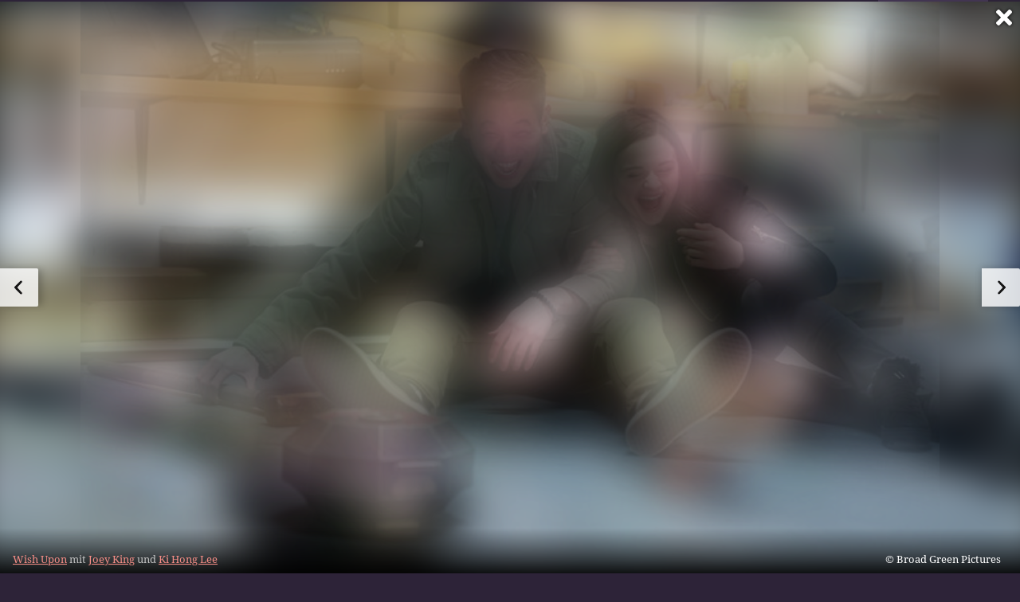

--- FILE ---
content_type: text/html; charset=utf-8
request_url: https://www.moviepilot.de/people/ki-hong-lee/images/687021
body_size: 77315
content:
<!DOCTYPE html><html lang="de" prefix="og: http://ogp.me/ns# fb: http://ogp.me/ns/fb# moviepilotde: http://ogp.me/ns/fb/moviepilotde# article: http://ogp.me/ns/article# video: http://ogp.me/ns/video#"><head><meta charSet="utf-8"/><meta name="viewport" content="width=device-width"/><title>Ki Hong Lee Bilder, Poster &amp; Fotos | Moviepilot.de</title><meta name="robots" content="noodp,index,follow,max-snippet:-1,max-image-preview:large,max-video-preview:-1"/><meta name="description" content="Bild 6 von 22 zu Ki Hong Lee"/><script type="1f61f81eb9d63e84ca768832-text/javascript">!(function(){var c={"site_route":"person_image","site_section":"people","current_url":"https://www.moviepilot.de/people/ki-hong-lee/images/687021"};(window.dataLayer=window.dataLayer||[]).push(c)}())</script><script type="1f61f81eb9d63e84ca768832-text/javascript">!(function(){var c={"entity_type":"Person","site_route":"person_image"};(window.janDataLayer=window.janDataLayer||[]).push(c)}())</script><meta name="next-head-count" content="7"/><link rel="preload" href="/fonts/Oswald-Medium.woff2" as="font" type="font/woff2" crossorigin="anonymous"/><link rel="preload" href="/fonts/Oswald-Regular.woff2" as="font" type="font/woff2" crossorigin="anonymous"/><link rel="preload" href="/fonts/Oswald-SemiBold.woff2" as="font" type="font/woff2" crossorigin="anonymous"/><link rel="preload" href="/fonts/NotoSerif-Regular-Subset.woff2" as="font" type="font/woff2" crossorigin="anonymous"/><link rel="preload" href="/fonts/NotoSans-Regular-Subset.woff2" as="font" type="font/woff2" crossorigin="anonymous"/><link href="https://fonts.googleapis.com" rel="preconnect" crossorigin="use-credentials"/><link href="https://fonts.gstatic.com" rel="preconnect" crossorigin="use-credentials"/><link href="https://cdn.moviepilot.de" rel="preconnect" crossorigin="use-credentials"/><link href="https://www.googletagmanager.com" rel="preconnect" crossorigin="use-credentials"/><link href="https://www.google-analytics.com" rel="preconnect" crossorigin="use-credentials"/><link href="https://sdk.privacy-center.org" rel="preconnect" crossorigin="use-credentials"/><link rel="dns-prefetch" href="https://cdn.moviepilot.de"/><link rel="alternate" type="application/rss+xml" title="Aktuelle Film- und Serien-News von moviepilot.de" href="/files/feeds/moviepilot-articles-standard.rss"/><link href="/opensearch-movies-moviepilot-de.xml" rel="search" title="Moviepilot Suche" type="application/opensearchdescription+xml"/><meta content="moviepilot.de" property="og:site_name"/><script type="1f61f81eb9d63e84ca768832-text/javascript">
window.gdprAppliesGlobally=true;(function(){function a(e){if(!window.frames[e]){if(document.body&&document.body.firstChild){var t=document.body;var n=document.createElement("iframe");n.style.display="none";n.name=e;n.title=e;t.insertBefore(n,t.firstChild)}
else{setTimeout(function(){a(e)},5)}}}function e(n,r,o,c,s){function e(e,t,n,a){if(typeof n!=="function"){return}if(!window[r]){window[r]=[]}var i=false;if(s){i=s(e,t,n)}if(!i){window[r].push({command:e,parameter:t,callback:n,version:a})}}e.stub=true;function t(a){if(!window[n]||window[n].stub!==true){return}if(!a.data){return}
var i=typeof a.data==="string";var e;try{e=i?JSON.parse(a.data):a.data}catch(t){return}if(e[o]){var r=e[o];window[n](r.command,r.parameter,function(e,t){var n={};n[c]={returnValue:e,success:t,callId:r.callId};a.source.postMessage(i?JSON.stringify(n):n,"*")},r.version)}}
if(typeof window[n]!=="function"){window[n]=e;if(window.addEventListener){window.addEventListener("message",t,false)}else{window.attachEvent("onmessage",t)}}}e("__tcfapi","__tcfapiBuffer","__tcfapiCall","__tcfapiReturn");a("__tcfapiLocator");(function(e){
var t=document.createElement("script");t.id="spcloader";t.type="text/javascript";t.async=true;t.src="https://sdk.privacy-center.org/"+e+"/loader.js?target="+document.location.hostname;t.charset="utf-8";var n=document.getElementsByTagName("script")[0];n.parentNode.insertBefore(t,n)})("969f779f-570e-47ae-af54-36b8692b345e")})();
</script><link color="#f4645a" href="/safari-pinned-tab.svg?v=NmPkj4lKXE" rel="mask-icon"/><link href="/apple-touch-icon.png?v=NmPkj4lKXE" rel="apple-touch-icon"/><link href="/favicon-16x16.png?v=NmPkj4lKXE" rel="icon" sizes="16x16" type="image/png"/><link href="/favicon-32x32.png?v=NmPkj4lKXE" rel="icon" sizes="32x32" type="image/png"/><link href="/favicon.ico?v=NmPkj4lKXE" rel="shortcut icon"/><link href="/site.webmanifest?v=NmPkj4lKXE" rel="manifest"/><meta content="/mstile-144x144.png?v=NmPkj4lKXE" name="msapplication-TileImage"/><meta content="#2d2338" name="msapplication-TileColor"/><meta content="#2d2338" name="theme-color"/><meta content="Moviepilot" name="apple-mobile-web-app-title"/><meta content="Moviepilot" name="application-name"/><meta property="fb:app_id" content="107783155908908"/><meta property="fb:pages" content="16927090734"/><meta property="fb:pages" content="241977964108"/><meta property="fb:pages" content="133921579487"/><meta property="fb:pages" content="240138996174475"/><meta property="fb:pages" content="213329622185613"/><script type="1f61f81eb9d63e84ca768832-text/javascript">(function(i,r){i['GoogleAnalyticsObject']=r;i[r]=i[r]||function(){(i[r].q=i[r].q||[]).push(arguments)},i[r].l=1*new Date()})(window,'ga');ga("create","UA-1017584-2","auto");ga("set","anonymizeIp",!0);"displayfeatures cleanUrlTracker impressionTracker maxScrollTracker mediaQueryTracker outboundFormTracker outboundLinkTracker pageVisibilityTracker socialWidgetTracker".split(" ").forEach(function(a){ga("require",a)});ga("require","eventTracker",{attributePrefix:"data-ga-",events:["click","auxclick","contextmenu"]});</script><noscript data-n-css=""></noscript><script defer="" nomodule="" src="/_next/static/chunks/polyfills-c67a75d1b6f99dc8.js" type="1f61f81eb9d63e84ca768832-text/javascript"></script><script defer="" src="/_next/static/chunks/666.bbf61a73107163bc.js" type="1f61f81eb9d63e84ca768832-text/javascript"></script><script defer="" src="/_next/static/chunks/2596.380d630ffd7722ff.js" type="1f61f81eb9d63e84ca768832-text/javascript"></script><script defer="" src="/_next/static/chunks/479.1fc9085816f6047c.js" type="1f61f81eb9d63e84ca768832-text/javascript"></script><script defer="" src="/_next/static/chunks/9511.50d6e04f0ff36c12.js" type="1f61f81eb9d63e84ca768832-text/javascript"></script><script defer="" src="/_next/static/chunks/4231.c4c1c53514fe1e67.js" type="1f61f81eb9d63e84ca768832-text/javascript"></script><script defer="" src="/_next/static/chunks/9654.c4e58447e16a512b.js" type="1f61f81eb9d63e84ca768832-text/javascript"></script><script defer="" src="/_next/static/chunks/6859.983d04665c854f11.js" type="1f61f81eb9d63e84ca768832-text/javascript"></script><script defer="" src="/_next/static/chunks/3438.2f35bcf141b97359.js" type="1f61f81eb9d63e84ca768832-text/javascript"></script><script defer="" src="/_next/static/chunks/1052.e0b44e3f4aa6d010.js" type="1f61f81eb9d63e84ca768832-text/javascript"></script><script defer="" src="/_next/static/chunks/7104.369fcacf17b82003.js" type="1f61f81eb9d63e84ca768832-text/javascript"></script><script defer="" src="/_next/static/chunks/8898.4a44f1130af729b0.js" type="1f61f81eb9d63e84ca768832-text/javascript"></script><script defer="" src="/_next/static/chunks/322.08fe41a7cb0f2f87.js" type="1f61f81eb9d63e84ca768832-text/javascript"></script><script defer="" src="/_next/static/chunks/6762.7cf12681ffc9aa64.js" type="1f61f81eb9d63e84ca768832-text/javascript"></script><script defer="" src="/_next/static/chunks/3312.e51c02e557517162.js" type="1f61f81eb9d63e84ca768832-text/javascript"></script><script defer="" src="/_next/static/chunks/6141.2cf2883c11988376.js" type="1f61f81eb9d63e84ca768832-text/javascript"></script><script src="/_next/static/chunks/webpack-350e07e40faed42c.js" defer="" type="1f61f81eb9d63e84ca768832-text/javascript"></script><script src="/_next/static/chunks/framework-09f3afa64952aba4.js" defer="" type="1f61f81eb9d63e84ca768832-text/javascript"></script><script src="/_next/static/chunks/main-dea38c77f5e80d71.js" defer="" type="1f61f81eb9d63e84ca768832-text/javascript"></script><script src="/_next/static/chunks/pages/_app-7f06476b91c34be3.js" defer="" type="1f61f81eb9d63e84ca768832-text/javascript"></script><script src="/_next/static/chunks/6607-60bdb56dba4f9491.js" defer="" type="1f61f81eb9d63e84ca768832-text/javascript"></script><script src="/_next/static/chunks/8732-b4a0071b2709e514.js" defer="" type="1f61f81eb9d63e84ca768832-text/javascript"></script><script src="/_next/static/chunks/7681-2254739d4dd802bb.js" defer="" type="1f61f81eb9d63e84ca768832-text/javascript"></script><script src="/_next/static/chunks/5935-d99a09e67920e168.js" defer="" type="1f61f81eb9d63e84ca768832-text/javascript"></script><script src="/_next/static/chunks/6171-24fd9a13ae7114eb.js" defer="" type="1f61f81eb9d63e84ca768832-text/javascript"></script><script src="/_next/static/chunks/2626-1bf12e88fe9846ed.js" defer="" type="1f61f81eb9d63e84ca768832-text/javascript"></script><script src="/_next/static/chunks/5152-91143b00bc6433a9.js" defer="" type="1f61f81eb9d63e84ca768832-text/javascript"></script><script src="/_next/static/chunks/8294-9c8bad61782f79d5.js" defer="" type="1f61f81eb9d63e84ca768832-text/javascript"></script><script src="/_next/static/chunks/662-ca2ea3e750ebab36.js" defer="" type="1f61f81eb9d63e84ca768832-text/javascript"></script><script src="/_next/static/chunks/6237-3205ff4408597f82.js" defer="" type="1f61f81eb9d63e84ca768832-text/javascript"></script><script src="/_next/static/chunks/6712-3ecd0372adcf9e1b.js" defer="" type="1f61f81eb9d63e84ca768832-text/javascript"></script><script src="/_next/static/chunks/5896-42951fdc23a5917b.js" defer="" type="1f61f81eb9d63e84ca768832-text/javascript"></script><script src="/_next/static/chunks/9457-a2b1d4e75f29542c.js" defer="" type="1f61f81eb9d63e84ca768832-text/javascript"></script><script src="/_next/static/chunks/6114-759fcb2ad0c9fd89.js" defer="" type="1f61f81eb9d63e84ca768832-text/javascript"></script><script src="/_next/static/chunks/pages/item_images/show-290383a55fa9e5d7.js" defer="" type="1f61f81eb9d63e84ca768832-text/javascript"></script><script src="/_next/static/6d6e70cd88627282b153876d836c3c7d8c922a7d/_buildManifest.js" defer="" type="1f61f81eb9d63e84ca768832-text/javascript"></script><script src="/_next/static/6d6e70cd88627282b153876d836c3c7d8c922a7d/_ssgManifest.js" defer="" type="1f61f81eb9d63e84ca768832-text/javascript"></script><style data-styled="" data-styled-version="5.3.10">@font-face{font-family:"Noto Sans Subset";src:url("/fonts/NotoSans-Regular-Subset.woff2") format("woff2"), url("/fonts/NotoSans-Regular.woff") format("woff"), url("/fonts/NotoSans-Regular.ttf") format("truetype");font-display:block;}/*!sc*/
@font-face{font-family:"Noto Serif Subset";src:url("/fonts/NotoSerif-Regular-Subset.woff2") format("woff2"), url("/fonts/NotoSerif-Regular.woff") format("woff"), url("/fonts/NotoSerif-Regular.ttf") format('truetype');font-display:block;}/*!sc*/
@font-face{font-family:"Noto Serif Subset";font-style:italic;src:url("/fonts/NotoSerif-Italic-Subset.woff2") format("woff2"), url("/fonts/NotoSerif-Italic.woff") format("woff"), url("/fonts/NotoSerif-Italic.ttf") format("truetype");font-display:block;}/*!sc*/
@font-face{font-family:"Oswald";font-weight:normal;src:local("Oswald Regular"),local("Oswald-Regular"), url("/fonts/Oswald-Regular.woff2") format("woff2"), url("/fonts/Oswald-Regular.woff") format("woff"), url("/fonts/Oswald-Regular.ttf") format("truetype");font-display:block;}/*!sc*/
@font-face{font-family:"Oswald";font-weight:500;src:local("Oswald Medium"),local("Oswald-Medium"), url("/fonts/Oswald-Medium.woff2") format("woff2"), url("/fonts/Oswald-Medium.woff") format("woff"), url("/fonts/Oswald-Medium.ttf") format("truetype");font-display:block;}/*!sc*/
@font-face{font-family:"Oswald";font-weight:600;src:local("Oswald SemiBold"),local("Oswald-SemiBold"), url("/fonts/Oswald-SemiBold.woff2") format("woff2"), url("/fonts/Oswald-SemiBold.woff") format("woff"), url("/fonts/Oswald-SemiBold.ttf") format("truetype");font-display:block;}/*!sc*/
@font-face{font-family:"MontserratBold";src:url("/fonts/Montserrat-Bold.woff2") format("woff2"), url("/fonts/Montserrat-Bold.woff") format("woff"), url("/fonts/Montserrat-Bold.ttf") format("truetype");font-display:block;}/*!sc*/
@font-face{font-family:"Noto Sans";src:local("NotoSans Regular"),local("NotoSans-Regular"), url("/fonts/NotoSans-Regular.woff2") format("woff2"), url("/fonts/NotoSans-Regular.woff") format("woff"), url("/fonts/NotoSans-Regular.ttf") format("truetype");font-display:block;}/*!sc*/
@font-face{font-family:"Noto Serif";src:local("NotoSerif Regular"),local("NotoSerif-Regular"), url("/fonts/NotoSerif-Regular.woff2") format("woff2"), url("/fonts/NotoSerif-Regular.woff") format("woff"), url("/fonts/NotoSerif-Regular.ttf") format('truetype');font-display:block;}/*!sc*/
@font-face{font-family:"Noto Serif";font-style:italic;src:local("NotoSerif Italic"),local("NotoSerif-Italic"), url("/fonts/NotoSerif-Italic.woff2") format("woff2"), url("/fonts/NotoSerif-Italic.woff") format("woff"), url("/fonts/NotoSerif-Italic.ttf") format("truetype");font-display:block;}/*!sc*/
html{box-sizing:border-box;background:#2d2338;line-height:1.15;-webkit-text-size-adjust:100%;}/*!sc*/
*,*::before,*::after{box-sizing:inherit;}/*!sc*/
button,[type='button'],[type='reset'],[type='submit']{-webkit-appearance:button;}/*!sc*/
body{font-family:"Noto Serif","Noto Serif Subset",serif;-webkit-letter-spacing:normal;-moz-letter-spacing:normal;-ms-letter-spacing:normal;letter-spacing:normal;margin:0;padding:50px 0 0;background:#eceded;font-size:16px;-moz-osx-font-smoothing:grayscale;-webkit-font-smoothing:antialiased;line-height:1.7;text-rendering:optimizeLegibility;}/*!sc*/
@media (min-width:1024px){body{padding:74px 0 0;}}/*!sc*/
body,a{color:#141414;}/*!sc*/
#nprogress{pointer-events:none;}/*!sc*/
#nprogress .bar{position:fixed;z-index:9999;top:0;left:0;width:100%;height:2px;background:#f4645a;}/*!sc*/
#nprogress .peg{display:block;position:absolute;right:0px;width:100px;height:100%;-webkit-transform:rotate(3deg) translate(0px,-4px);-ms-transform:rotate(3deg) translate(0px,-4px);transform:rotate(3deg) translate(0px,-4px);opacity:1;box-shadow:0 0 10px #f4645a,0 0 5px #f4645a;}/*!sc*/
#__next{overflow-x:hidden;overflow-x:clip;}/*!sc*/
data-styled.g1[id="sc-global-yqkQv1"]{content:"sc-global-yqkQv1,"}/*!sc*/
.cHQTIw{position:absolute;z-index:16;left:50px;width:calc(100vw - 100px);padding:6px 0px;background-color:#2d2338;}/*!sc*/
@media (min-width:1024px){.cHQTIw{left:0;opacity:1;z-index:15;position:relative;padding:18px 0;width:100%;}}/*!sc*/
data-styled.g3[id="sc-8cfa6b1f-0"]{content:"cHQTIw,"}/*!sc*/
.bEvIHW{display:-webkit-box;display:-webkit-flex;display:-ms-flexbox;display:flex;position:absolute;-webkit-align-items:center;-webkit-box-align:center;-ms-flex-align:center;align-items:center;-webkit-box-pack:center;-webkit-justify-content:center;-ms-flex-pack:center;justify-content:center;width:38px;height:38px;}/*!sc*/
@media (max-width:1023px){.bEvIHW{top:0;width:48px;height:50px;}}/*!sc*/
data-styled.g4[id="sc-8cfa6b1f-1"]{content:"bEvIHW,"}/*!sc*/
.eNmFog{position:absolute;z-index:10;width:100%;height:100%;padding:0;border:0;opacity:0;cursor:pointer;}/*!sc*/
data-styled.g5[id="sc-8cfa6b1f-2"]{content:"eNmFog,"}/*!sc*/
.eFFQZV{width:100%;height:38px;padding-right:35px;padding-left:39px;border:1px solid;border-radius:3px;color:#141414;font-size:16px;line-height:18px;}/*!sc*/
@media (min-width:1024px){.eFFQZV{font-size:13px;}}/*!sc*/
.eFFQZV::-ms-clear{display:none;}/*!sc*/
.eFFQZV:focus{outline:none;}/*!sc*/
.eFFQZV:focus{outline:none;}/*!sc*/
.eFFQZV:focus{outline:none;}/*!sc*/
.eFFQZV:focus{outline:none;}/*!sc*/
@media (max-width:1023px){.eFFQZV{padding-left:48px;padding-right:48px;}.eFFQZV::-webkit-input-placeholder{font-size:12px;}.eFFQZV::-moz-placeholder{font-size:12px;}.eFFQZV:-ms-input-placeholder{font-size:12px;}.eFFQZV::placeholder{font-size:12px;}}/*!sc*/
data-styled.g6[id="sc-8cfa6b1f-3"]{content:"eFFQZV,"}/*!sc*/
.fbuElY{width:auto;margin:0;padding:0;overflow:visible;border:0;background:transparent;color:inherit;font:inherit;-webkit-font-smoothing:inherit;-moz-osx-font-smoothing:inherit;-webkit-appearance:none;-moz-appearance:none;appearance:none;line-height:normal;display:-webkit-box;display:-webkit-flex;display:-ms-flexbox;display:flex;visibility:hidden;position:absolute;right:0;-webkit-align-items:center;-webkit-box-align:center;-ms-flex-align:center;align-items:center;-webkit-box-pack:center;-webkit-justify-content:center;-ms-flex-pack:center;justify-content:center;width:38px;height:38px;opacity:0;cursor:pointer;}/*!sc*/
.fbuElY::-moz-focus-inner{padding:0;border:0;}/*!sc*/
@media (max-width:1023px){.fbuElY{top:0;width:48px;height:50px;}}/*!sc*/
data-styled.g7[id="sc-8cfa6b1f-4"]{content:"fbuElY,"}/*!sc*/
@media (min-width:1024px){.dHlUHl{width:20px;height:20px;}}/*!sc*/
data-styled.g9[id="sc-8cfa6b1f-6"]{content:"dHlUHl,"}/*!sc*/
@media (min-width:1024px){.eJtMwM{width:20px;height:20px;}}/*!sc*/
data-styled.g10[id="sc-8cfa6b1f-7"]{content:"eJtMwM,"}/*!sc*/
.dUuLMc{position:absolute;}/*!sc*/
data-styled.g11[id="sc-8feeca8c-0"]{content:"dUuLMc,"}/*!sc*/
.SCeqE{position:relative;width:100%;min-height:250px;padding:10px 0;text-align:center;}/*!sc*/
@media (max-width:767px){.SCeqE{min-height:100px;}}/*!sc*/
data-styled.g15[id="sc-8feeca8c-4"]{content:"SCeqE,"}/*!sc*/
.gAZSiZ{position:relative;width:100%;margin:0 auto;padding:12px 0;background-color:#fff;text-align:center;}/*!sc*/
data-styled.g16[id="sc-8feeca8c-5"]{content:"gAZSiZ,"}/*!sc*/
.jCMerz{position:absolute;z-index:6;left:calc(50% + 524px);width:100%;}/*!sc*/
data-styled.g17[id="sc-8feeca8c-6"]{content:"jCMerz,"}/*!sc*/
.bXfhdS{display:-webkit-box;display:-webkit-flex;display:-ms-flexbox;display:flex;-webkit-align-items:center;-webkit-box-align:center;-ms-flex-align:center;align-items:center;-webkit-box-pack:center;-webkit-justify-content:center;-ms-flex-pack:center;justify-content:center;height:100%;background-color:#423551;-webkit-text-decoration:none;text-decoration:none;}/*!sc*/
.fQGmFB{display:-webkit-box;display:-webkit-flex;display:-ms-flexbox;display:flex;-webkit-align-items:center;-webkit-box-align:center;-ms-flex-align:center;align-items:center;-webkit-box-pack:center;-webkit-justify-content:center;-ms-flex-pack:center;justify-content:center;height:100%;background-color:#423551;-webkit-text-decoration:none;text-decoration:none;}/*!sc*/
@media (max-width:1023px){.fQGmFB{display:none;}}/*!sc*/
data-styled.g21[id="sc-705b359f-0"]{content:"bXfhdS,fQGmFB,"}/*!sc*/
.bMnFdx{display:-webkit-box;display:-webkit-flex;display:-ms-flexbox;display:flex;-webkit-align-items:center;-webkit-box-align:center;-ms-flex-align:center;align-items:center;-webkit-box-pack:center;-webkit-justify-content:center;-ms-flex-pack:center;justify-content:center;height:42px;-webkit-text-decoration:none;text-decoration:none;gap:5px;}/*!sc*/
data-styled.g22[id="sc-705b359f-1"]{content:"bMnFdx,"}/*!sc*/
.bgDUZN{display:-webkit-box;display:-webkit-flex;display:-ms-flexbox;display:flex;-webkit-flex-direction:column;-ms-flex-direction:column;flex-direction:column;-webkit-box-pack:justify;-webkit-justify-content:space-between;-ms-flex-pack:justify;justify-content:space-between;height:100%;gap:3px;}/*!sc*/
data-styled.g23[id="sc-705b359f-2"]{content:"bgDUZN,"}/*!sc*/
.daWuRC{font-family:Oswald,sans-serif;font-stretch:normal;font-weight:500;-webkit-letter-spacing:0.05em;-moz-letter-spacing:0.05em;-ms-letter-spacing:0.05em;letter-spacing:0.05em;padding-left:15px;color:white;font-size:10px;font-style:normal;line-height:normal;}/*!sc*/
data-styled.g24[id="sc-705b359f-3"]{content:"daWuRC,"}/*!sc*/
.bXdySr{-webkit-transition:stroke-dashoffset .4s;transition:stroke-dashoffset .4s;stroke-width:5.5;stroke-linecap:round;stroke:#fff;fill:none;}/*!sc*/
data-styled.g25[id="sc-f6c76fde-0"]{content:"bXdySr,"}/*!sc*/
.iGIQtA{stroke-dasharray:40 160;}/*!sc*/
data-styled.g26[id="sc-f6c76fde-1"]{content:"iGIQtA,"}/*!sc*/
.eqIQVP{-webkit-transform-origin:50%;-ms-transform-origin:50%;transform-origin:50%;-webkit-transition:-webkit-transform .4s;-webkit-transition:transform .4s;transition:transform .4s;stroke-dasharray:40 142;}/*!sc*/
data-styled.g27[id="sc-f6c76fde-2"]{content:"eqIQVP,"}/*!sc*/
.cRQRUm{-webkit-transform-origin:50%;-ms-transform-origin:50%;transform-origin:50%;stroke-dasharray:40 85;}/*!sc*/
data-styled.g28[id="sc-f6c76fde-3"]{content:"cRQRUm,"}/*!sc*/
.fLJae{-webkit-transition:-webkit-transform .4s;-webkit-transition:transform .4s;transition:transform .4s;cursor:pointer;-webkit-user-select:none;-moz-user-select:none;-ms-user-select:none;user-select:none;-webkit-tap-highlight-color:transparent;}/*!sc*/
data-styled.g29[id="sc-f6c76fde-4"]{content:"fLJae,"}/*!sc*/
.rhFKM{width:50px;height:50px;}/*!sc*/
data-styled.g30[id="sc-d4d9e395-0"]{content:"rhFKM,"}/*!sc*/
.cmhlFc{position:fixed;top:50px;left:-100vw;width:100%;-webkit-transition:opacity .15s ease-in-out;transition:opacity .15s ease-in-out;opacity:0;}/*!sc*/
data-styled.g31[id="sc-d4d9e395-1"]{content:"cmhlFc,"}/*!sc*/
.idKuMM{margin:0;padding:0;list-style-type:none;display:-webkit-box;display:-webkit-flex;display:-ms-flexbox;display:flex;-webkit-flex-direction:column;-ms-flex-direction:column;flex-direction:column;max-height:calc(100vh - 120px);padding:13.5px 36px 80px;overflow:auto;background:#fff;-webkit-overflow-scrolling:touch;}/*!sc*/
@media (min-width:768px){.idKuMM{-webkit-flex-direction:row;-ms-flex-direction:row;flex-direction:row;-webkit-flex-wrap:wrap;-ms-flex-wrap:wrap;flex-wrap:wrap;box-shadow:0 0 3px 0 rgba(20,20,20,.3);}}/*!sc*/
data-styled.g32[id="sc-d4d9e395-2"]{content:"idKuMM,"}/*!sc*/
.WcVJP{position:fixed;top:43px;border-width:0 7px 7px 7px;border-style:solid;border-color:transparent transparent #fff transparent;right:18px;-webkit-transition:opacity .15s;transition:opacity .15s;will-change:opacity;opacity:0;}/*!sc*/
data-styled.g33[id="sc-d4d9e395-3"]{content:"WcVJP,"}/*!sc*/
.dBAOhG{font-family:Oswald,sans-serif;font-stretch:normal;font-weight:500;-webkit-letter-spacing:0.075em;-moz-letter-spacing:0.075em;-ms-letter-spacing:0.075em;letter-spacing:0.075em;display:inline-block;padding:10.5px 0;color:#f4645a;font-size:16px;line-height:22px;-webkit-text-decoration:none;text-decoration:none;text-transform:uppercase;}/*!sc*/
data-styled.g34[id="sc-d4d9e395-4"]{content:"dBAOhG,"}/*!sc*/
.bGXsw{margin:0;padding:0;list-style-type:none;display:-webkit-box;display:-webkit-flex;display:-ms-flexbox;display:flex;-webkit-flex-wrap:wrap;-ms-flex-wrap:wrap;flex-wrap:wrap;}/*!sc*/
data-styled.g35[id="sc-d4d9e395-5"]{content:"bGXsw,"}/*!sc*/
.ixubqG{-webkit-flex:0 0 50%;-ms-flex:0 0 50%;flex:0 0 50%;width:50%;display:block;}/*!sc*/
data-styled.g36[id="sc-d4d9e395-6"]{content:"ixubqG,"}/*!sc*/
.cZVdXQ{font-family:"Noto Sans","Noto Sans Subset",sans-serif;font-weight:400;-webkit-letter-spacing:normal;-moz-letter-spacing:normal;-ms-letter-spacing:normal;letter-spacing:normal;display:inline-block;padding:7.5px 0;color:#141414;font-size:15px;line-height:21px;-webkit-text-decoration:none;text-decoration:none;}/*!sc*/
data-styled.g37[id="sc-d4d9e395-7"]{content:"cZVdXQ,"}/*!sc*/
.iwnVIM{width:100%;padding-bottom:6px;display:block;}/*!sc*/
@media (min-width:768px){.iwnVIM{width:50%;}}/*!sc*/
data-styled.g38[id="sc-d4d9e395-8"]{content:"iwnVIM,"}/*!sc*/
.cjMGIV{position:fixed;bottom:0;left:-100vw;width:100vw;height:70px;-webkit-transition:opacity .15s ease-in-out;transition:opacity .15s ease-in-out;opacity:0;box-shadow:0 0 10px 1px rgba(20,20,20,.5);}/*!sc*/
data-styled.g39[id="sc-d4d9e395-9"]{content:"cjMGIV,"}/*!sc*/
.dMlNpS{position:absolute;width:0;height:0;opacity:0;}/*!sc*/
.dMlNpS:checked + label .sc-f6c76fde-1{stroke-dashoffset:-64;}/*!sc*/
.dMlNpS:checked + label .sc-f6c76fde-2{-webkit-transform:rotate(90deg);-ms-transform:rotate(90deg);transform:rotate(90deg);}/*!sc*/
.dMlNpS:checked + label .sc-f6c76fde-3{stroke-dashoffset:-64;}/*!sc*/
.dMlNpS:checked + label .sc-f6c76fde-4{-webkit-transform:rotate(45deg);-ms-transform:rotate(45deg);transform:rotate(45deg);}/*!sc*/
.dMlNpS:checked ~ .sc-d4d9e395-1{left:0;opacity:1;}/*!sc*/
.dMlNpS:checked ~ .sc-d4d9e395-1 .sc-d4d9e395-3{opacity:1;}/*!sc*/
.dMlNpS:checked ~ .sc-d4d9e395-1 .sc-d4d9e395-9{left:0;opacity:1;}/*!sc*/
data-styled.g41[id="sc-d4d9e395-11"]{content:"dMlNpS,"}/*!sc*/
.hOWkqM{display:none;position:relative;-webkit-box-flex:1;-webkit-flex-grow:1;-ms-flex-positive:1;flex-grow:1;line-height:0;}/*!sc*/
@media (max-width:1023px){.hOWkqM{position:absolute;left:0;}}/*!sc*/
@media (min-width:1024px){.hOWkqM{display:block;padding:0 20px;}}/*!sc*/
data-styled.g48[id="sc-7b426965-0"]{content:"hOWkqM,"}/*!sc*/
.dyIrkc{z-index:15;background-color:#2d2338;}/*!sc*/
data-styled.g49[id="sc-7b426965-1"]{content:"dyIrkc,"}/*!sc*/
.ksztDv{position:relative;z-index:10;top:0;right:0;width:50px;height:50px;-webkit-transition:opacity 0.2s ease-in-out;transition:opacity 0.2s ease-in-out;border:0;opacity:1;background-color:transparent;cursor:pointer;}/*!sc*/
@media (min-width:1024px){.ksztDv{display:none;}}/*!sc*/
.ksztDv:focus{outline:0;}/*!sc*/
.ksztDv svg{position:absolute;top:50%;left:50%;-webkit-transform:translate(-50%,-50%);-ms-transform:translate(-50%,-50%);transform:translate(-50%,-50%);}/*!sc*/
data-styled.g50[id="sc-7b426965-2"]{content:"ksztDv,"}/*!sc*/
.dYYnSi{display:none;}/*!sc*/
data-styled.g52[id="sc-7b426965-4"]{content:"dYYnSi,"}/*!sc*/
.iYvIhN{position:absolute;width:0;height:0;opacity:0;}/*!sc*/
.iYvIhN:checked + label{position:absolute;left:0;width:100vw;}/*!sc*/
.iYvIhN:checked + label .sc-7b426965-3{display:none;}/*!sc*/
.iYvIhN:checked + label .sc-7b426965-4{display:block;}/*!sc*/
.iYvIhN:checked ~ .sc-7b426965-0{display:inline-block;}/*!sc*/
data-styled.g53[id="sc-7b426965-5"]{content:"iYvIhN,"}/*!sc*/
.heTkph{margin:0;padding:0;list-style-type:none;display:-webkit-inline-box;display:-webkit-inline-flex;display:-ms-inline-flexbox;display:inline-flex;height:100%;}/*!sc*/
data-styled.g54[id="sc-2ae86d06-0"]{content:"heTkph,"}/*!sc*/
.cEGtxK{margin:0;padding:0;list-style-type:none;display:none;position:absolute;min-width:230px;padding:36px 0;background:#fff;box-shadow:0 0 3px 0 rgba(20,20,20,.3);}/*!sc*/
data-styled.g55[id="sc-2ae86d06-1"]{content:"cEGtxK,"}/*!sc*/
.cblKSy{display:none;position:absolute;bottom:0;left:50%;-webkit-transform:translateX(-50%);-ms-transform:translateX(-50%);transform:translateX(-50%);border-width:0 7px 7px 7px;border-style:solid;border-color:transparent transparent #fff transparent;}/*!sc*/
data-styled.g56[id="sc-2ae86d06-2"]{content:"cblKSy,"}/*!sc*/
.iwjGZH{font-family:Oswald,sans-serif;font-stretch:normal;font-weight:500;-webkit-letter-spacing:0.075em;-moz-letter-spacing:0.075em;-ms-letter-spacing:0.075em;letter-spacing:0.075em;-webkit-transition:color .1s ease-in;transition:color .1s ease-in;display:-webkit-box;display:-webkit-flex;display:-ms-flexbox;display:flex;-webkit-align-items:center;-webkit-box-align:center;-ms-flex-align:center;align-items:center;height:100%;padding:0 12px;color:#fff;font-size:16px;-webkit-text-decoration:none;text-decoration:none;text-transform:uppercase;white-space:nowrap;}/*!sc*/
.iwjGZH:hover{-webkit-text-decoration:none;text-decoration:none;}/*!sc*/
data-styled.g57[id="sc-2ae86d06-3"]{content:"iwjGZH,"}/*!sc*/
.iSjLGS{display:block;position:relative;height:100%;}/*!sc*/
.iSjLGS:hover .sc-2ae86d06-1,.iSjLGS:hover .sc-2ae86d06-2{display:block;}/*!sc*/
.iSjLGS:hover .sc-2ae86d06-3{color:#f4645a;}/*!sc*/
.dsJeCh{display:block;position:relative;height:100%;}/*!sc*/
.dsJeCh:hover .sc-2ae86d06-1,.dsJeCh:hover .sc-2ae86d06-2{display:block;}/*!sc*/
.dsJeCh:hover .sc-2ae86d06-3{color:#f4645a;}/*!sc*/
@media (min-width:1024px){@media (max-width:1200px){.dsJeCh{display:none;}}}/*!sc*/
data-styled.g58[id="sc-2ae86d06-4"]{content:"iSjLGS,dsJeCh,"}/*!sc*/
.eyKnR{display:block;}/*!sc*/
data-styled.g59[id="sc-2ae86d06-5"]{content:"eyKnR,"}/*!sc*/
.tztSc{font-family:"Noto Sans","Noto Sans Subset",sans-serif;font-weight:400;-webkit-letter-spacing:normal;-moz-letter-spacing:normal;-ms-letter-spacing:normal;letter-spacing:normal;-webkit-transition:color .1s ease-in;transition:color .1s ease-in;display:block;padding:9px 36px;color:#141414;font-size:15px;line-height:1.6;-webkit-text-decoration:none;text-decoration:none;white-space:nowrap;}/*!sc*/
.tztSc:hover{color:#f4645a;-webkit-text-decoration:none;text-decoration:none;}/*!sc*/
data-styled.g60[id="sc-2ae86d06-6"]{content:"tztSc,"}/*!sc*/
.zVSlf{position:fixed;z-index:9003;top:0;left:0;width:100%;height:50px;background:#2d2338;}/*!sc*/
@media (min-width:1024px){.zVSlf{height:74px;}}/*!sc*/
data-styled.g61[id="sc-943614-0"]{content:"zVSlf,"}/*!sc*/
.kNsJod{z-index:10;}/*!sc*/
@media (min-width:1024px){.kNsJod{display:none;}}/*!sc*/
data-styled.g62[id="sc-943614-1"]{content:"kNsJod,"}/*!sc*/
@media (max-width:1023px){.hKRDHW.hKRDHW{display:none;}}/*!sc*/
data-styled.g63[id="sc-943614-2"]{content:"hKRDHW,"}/*!sc*/
.coNOyW{display:-webkit-box;display:-webkit-flex;display:-ms-flexbox;display:flex;}/*!sc*/
@media (max-width:1023px){.coNOyW{padding-left:15px;}}/*!sc*/
@media (min-width:1024px){.coNOyW{max-width:1200px;width:100%;margin:0 auto;padding:0 0 0 12px;-webkit-align-items:center;-webkit-box-align:center;-ms-flex-align:center;align-items:center;height:100%;-webkit-box-pack:justify;-webkit-justify-content:space-between;-ms-flex-pack:justify;justify-content:space-between;}}/*!sc*/
data-styled.g64[id="sc-943614-3"]{content:"coNOyW,"}/*!sc*/
.bQzuKv{display:inline-block;width:134px;height:26px;}/*!sc*/
@media (min-width:1024px){.bQzuKv{width:176px;height:34px;}}/*!sc*/
data-styled.g65[id="sc-943614-4"]{content:"bQzuKv,"}/*!sc*/
.dUoLiD{z-index:10;line-height:0;}/*!sc*/
@media (max-width:1023px){.dUoLiD{-webkit-align-self:center;-ms-flex-item-align:center;align-self:center;}}/*!sc*/
@media (min-width:1024px){.dUoLiD{position:absolute;top:50%;left:50%;-webkit-transform:translate(-50%,-50%);-ms-transform:translate(-50%,-50%);transform:translate(-50%,-50%);position:static;-webkit-transform:none;-ms-transform:none;transform:none;margin-right:20px;}}/*!sc*/
data-styled.g66[id="sc-943614-5"]{content:"dUoLiD,"}/*!sc*/
.erUoiN{-webkit-flex:1 1 0px;-ms-flex:1 1 0px;flex:1 1 0px;}/*!sc*/
data-styled.g67[id="sc-943614-6"]{content:"erUoiN,"}/*!sc*/
.gLMMrh{width:50px;height:50px;}/*!sc*/
data-styled.g68[id="sc-943614-7"]{content:"gLMMrh,"}/*!sc*/
.inqRnq{width:auto;margin:0;padding:0;overflow:visible;border:0;background:transparent;color:inherit;font:inherit;-webkit-font-smoothing:inherit;-moz-osx-font-smoothing:inherit;-webkit-appearance:none;-moz-appearance:none;appearance:none;line-height:normal;position:absolute;z-index:1;top:0;right:0;padding:10px;font-size:0;-webkit-filter:drop-shadow(0 0 2px #000);filter:drop-shadow(0 0 2px #000);cursor:pointer;}/*!sc*/
.inqRnq::-moz-focus-inner{padding:0;border:0;}/*!sc*/
data-styled.g70[id="sc-1ddd844f-0"]{content:"inqRnq,"}/*!sc*/
.dJFDYh{position:absolute;right:0;bottom:0;left:0;padding:32px 16px 6px;background:linear-gradient(180deg,rgba(0,0,0,0) 0%,rgba(0,0,0,.9) 100%);color:#fff;font-size:13px;line-height:1.23;pointer-events:none;}/*!sc*/
@media (max-width:767px){.dJFDYh{padding-bottom:12px;}}/*!sc*/
@media (min-width:1024px){.dJFDYh{padding-right:24px;padding-bottom:12px;}}/*!sc*/
@media (max-width:767px){.dJFDYh{display:-webkit-box;display:-webkit-flex;display:-ms-flexbox;display:flex;-webkit-flex-direction:column;-ms-flex-direction:column;flex-direction:column;}}/*!sc*/
data-styled.g71[id="sc-7dca1e48-0"]{content:"dJFDYh,"}/*!sc*/
.eNwIte{float:left;}/*!sc*/
data-styled.g72[id="sc-7dca1e48-1"]{content:"eNwIte,"}/*!sc*/
.hDUAfz{float:right;}/*!sc*/
@media (max-width:767px){.hDUAfz{margin-top:5px;}}/*!sc*/
.hDUAfz:before{content:"© ";}/*!sc*/
data-styled.g73[id="sc-7dca1e48-2"]{content:"hDUAfz,"}/*!sc*/
.iSryLK{width:inherit;min-width:1px;height:inherit;min-height:1px;}/*!sc*/
data-styled.g74[id="sc-71fcb2c0-0"]{content:"iSryLK,"}/*!sc*/
.iUdsXK{position:relative;width:100%;height:0;padding-bottom:56.25%;overflow:hidden;background:#000;width:100vw;height:100vh;padding:0;}/*!sc*/
html[amp] .sc-b323efca-0 img{object-fit:contain;}/*!sc*/
data-styled.g76[id="sc-b323efca-0"]{content:"iUdsXK,"}/*!sc*/
.kWAJwd{-webkit-filter:url('data:image/svg+xml;utf8,<svg xmlns="http://www.w3.org/2000/svg"><filter id="b"><feGaussianBlur stdDeviation="20" /></filter></svg>#b');filter:url('data:image/svg+xml;utf8,<svg xmlns="http://www.w3.org/2000/svg"><filter id="b"><feGaussianBlur stdDeviation="20" /></filter></svg>#b');-webkit-filter:blur(20px);filter:blur(20px);position:absolute;top:0;left:0;width:100%;height:100%;-webkit-transform:scale(1.05);-ms-transform:scale(1.05);transform:scale(1.05);object-fit:cover;}/*!sc*/
data-styled.g77[id="sc-b323efca-1"]{content:"kWAJwd,"}/*!sc*/
.fBLIyp{position:absolute;top:0;left:0;width:100%;height:100%;object-fit:contain;}/*!sc*/
data-styled.g78[id="sc-b323efca-2"]{content:"fBLIyp,"}/*!sc*/
.gEVwWk{position:fixed;z-index:10000;top:0;right:0;bottom:0;left:0;background:#000;-webkit-tap-highlight-color:transparent;}/*!sc*/
@media (min-width:1920px){.gEVwWk .sc-b323efca-2{top:50%;left:50%;width:80%;height:80%;-webkit-transform:translate(-50%,-50%);-ms-transform:translate(-50%,-50%);transform:translate(-50%,-50%);}}/*!sc*/
data-styled.g79[id="sc-fa7c57ff-0"]{content:"gEVwWk,"}/*!sc*/
.cithfv{display:block;margin:0;padding:0;border-radius:0 2px 2px 0;outline:none;opacity:1;background-color:rgba(255,255,255,.8);line-height:0;cursor:pointer;-webkit-user-select:none;-moz-user-select:none;-ms-user-select:none;user-select:none;will-change:transform;box-shadow:6px 0 8px -1px rgba(0,0,0,.2);}/*!sc*/
@media (min-width:1024px){.cithfv{-webkit-animation:boWbSM 0.75s ease-in-out;animation:boWbSM 0.75s ease-in-out;}}/*!sc*/
.iPLIgE{display:block;margin:0;padding:0;border-radius:0 2px 2px 0;outline:none;opacity:1;background-color:rgba(255,255,255,.8);line-height:0;cursor:pointer;-webkit-user-select:none;-moz-user-select:none;-ms-user-select:none;user-select:none;will-change:transform;box-shadow:0px 0px 8px 0.3px rgba(0,0,0,.2);}/*!sc*/
@media (min-width:1024px){.iPLIgE{-webkit-animation:boWbSM 0.75s ease-in-out;animation:boWbSM 0.75s ease-in-out;}}/*!sc*/
data-styled.g80[id="sc-23cc9958-0"]{content:"cithfv,iPLIgE,"}/*!sc*/
.fmZQHt{position:absolute;z-index:1;top:50%;-webkit-transform:translate(0,-50%);-ms-transform:translate(0,-50%);transform:translate(0,-50%);left:0;}/*!sc*/
.jPQOPO{position:absolute;z-index:1;top:50%;-webkit-transform:translate(0,-50%);-ms-transform:translate(0,-50%);transform:translate(0,-50%);right:0;}/*!sc*/
data-styled.g81[id="sc-23cc9958-1"]{content:"fmZQHt,jPQOPO,"}/*!sc*/
.isyToZ{position:relative;width:100vw;margin:0 -16px;}/*!sc*/
@media (min-width:1024px){.isyToZ{width:100%;margin:0;}}/*!sc*/
data-styled.g82[id="sc-23cc9958-2"]{content:"isyToZ,"}/*!sc*/
.jGGMfK{position:initial;cursor:pointer;position:fixed;top:2px;}/*!sc*/
data-styled.g83[id="sc-23cc9958-3"]{content:"jGGMfK,"}/*!sc*/
.ieMTNG{color:#c2c2c2;cursor:auto;pointer-events:auto;}/*!sc*/
.ieMTNG a{color:#f78e87;}/*!sc*/
data-styled.g84[id="sc-23cc9958-4"]{content:"ieMTNG,"}/*!sc*/
.jmpgXJ{display:-webkit-box;display:-webkit-flex;display:-ms-flexbox;display:flex;-webkit-flex-wrap:wrap;-ms-flex-wrap:wrap;flex-wrap:wrap;-webkit-box-pack:justify;-webkit-justify-content:space-between;-ms-flex-pack:justify;justify-content:space-between;margin:0;padding:0;overflow:hidden;list-style:none;}/*!sc*/
data-styled.g85[id="sc-4e1697a8-0"]{content:"jmpgXJ,"}/*!sc*/
.kAYasP{min-width:325px;min-height:195px;padding-bottom:10px;}/*!sc*/
@media (max-width:1023px){.kAYasP{width:calc(50% - 5px);}.kAYasP img{width:100%;}}/*!sc*/
@media (max-width:767px){.kAYasP{width:100%;}}/*!sc*/
@media (min-width:1024px){.kAYasP img{max-width:325px;}}/*!sc*/
data-styled.g86[id="sc-4e1697a8-1"]{content:"kAYasP,"}/*!sc*/
.buOzjq{display:block;line-height:0;}/*!sc*/
data-styled.g87[id="sc-4e1697a8-2"]{content:"buOzjq,"}/*!sc*/
.ewfdZy{font-family:Oswald,sans-serif;font-stretch:normal;font-weight:600;-webkit-letter-spacing:0.04em;-moz-letter-spacing:0.04em;-ms-letter-spacing:0.04em;letter-spacing:0.04em;display:inline-block;margin:0 0 -1px;padding:0 10px 10px 0;border-bottom:1px solid #f4645a;font-size:23px;line-height:1.25;text-transform:uppercase;}/*!sc*/
@media (min-width:1024px){.ewfdZy{padding-bottom:11px;font-size:30px;line-height:1.13;}}/*!sc*/
data-styled.g96[id="sc-39130209-0"]{content:"ewfdZy,"}/*!sc*/
.fQXlmZ{display:block;margin-bottom:20px;border-bottom:1px solid #141414;}/*!sc*/
data-styled.g97[id="sc-39130209-1"]{content:"fQXlmZ,"}/*!sc*/
.fjqTUQ{position:relative;height:0;overflow:hidden;background-color:#eceded;padding-bottom:66.205%;}/*!sc*/
.itPJpB{position:relative;height:0;overflow:hidden;background-color:#eceded;padding-bottom:151.25%;}/*!sc*/
data-styled.g99[id="sc-aff9e536-0"]{content:"fjqTUQ,itPJpB,"}/*!sc*/
.dgpwOn{position:absolute;top:0;left:0;width:100%;height:100%;object-fit:cover;}/*!sc*/
data-styled.g100[id="sc-aff9e536-1"]{content:"dgpwOn,"}/*!sc*/
.dsjwYl{position:relative;}/*!sc*/
data-styled.g102[id="sc-d5fcb420-0"]{content:"dsjwYl,"}/*!sc*/
.iLPhsI{max-width:1024px;}/*!sc*/
.iLPhsI img{object-position:0 25%;object-fit:cover;}/*!sc*/
@media (min-width:768px){.iLPhsI{overflow:hidden;height:415px;padding-bottom:0;}}/*!sc*/
data-styled.g103[id="sc-d5fcb420-1"]{content:"iLPhsI,"}/*!sc*/
.iavyjc{position:absolute;top:75px;left:50%;}/*!sc*/
@media (min-width:768px){.iavyjc{top:50%;}}/*!sc*/
data-styled.g104[id="sc-d5fcb420-2"]{content:"iavyjc,"}/*!sc*/
.dJsItH{-webkit-transform:translateX(-50%) scale(2);-ms-transform:translateX(-50%) scale(2);transform:translateX(-50%) scale(2);}/*!sc*/
@media (min-width:768px){.dJsItH{-webkit-transform:translate(-50%,-50%) scale(2.75);-ms-transform:translate(-50%,-50%) scale(2.75);transform:translate(-50%,-50%) scale(2.75);}}/*!sc*/
data-styled.g105[id="sc-d5fcb420-3"]{content:"dJsItH,"}/*!sc*/
.eKkcts{display:none;pointer-events:none;}/*!sc*/
@media (min-width:1024px){.eKkcts{display:block;position:absolute;top:0;right:0;bottom:0;left:0;opacity:0;background:linear-gradient( to right, rgba(0,0,0,1) 1%, rgba(0,0,0,0) 20%, rgba(0,0,0,0) 80%, rgba(0,0,0,1) 99% );-webkit-transition:opacity .5s;transition:opacity .5s;}}/*!sc*/
data-styled.g106[id="sc-d5fcb420-4"]{content:"eKkcts,"}/*!sc*/
.fxvVlP{font-family:Oswald,sans-serif;font-stretch:normal;font-weight:600;-webkit-letter-spacing:0.03em;-moz-letter-spacing:0.03em;-ms-letter-spacing:0.03em;letter-spacing:0.03em;margin:0.67em 0;overflow:hidden;font-size:23px;line-height:1.435;text-transform:uppercase;text-shadow:0 2px 14px rgba(0,0,0,0.7);}/*!sc*/
@media (min-width:1024px){.fxvVlP{font-size:36px;line-height:1.15;}}/*!sc*/
data-styled.g137[id="sc-7c7ec5fb-0"]{content:"fxvVlP,"}/*!sc*/
.imbVAE{position:relative;z-index:3;width:calc(100% - 32px);min-height:50px;margin:0 auto;}/*!sc*/
@media (min-width:1024px){.imbVAE{min-height:100px;}}/*!sc*/
data-styled.g138[id="sc-e6e8cb63-0"]{content:"imbVAE,"}/*!sc*/
.hPdRWK{position:absolute;z-index:1;top:-80px;left:0;width:80px;border:2px solid #FFF;background-color:#eceded;}/*!sc*/
@media (max-width:1023px){.hPdRWK .sc-d39f3afa-1{-webkit-transform:scale(.5) translate(22%,22%);-ms-transform:scale(.5) translate(22%,22%);transform:scale(.5) translate(22%,22%);bottom:0;}}/*!sc*/
@media (min-width:1024px){.hPdRWK{width:160px;top:-150px;}}/*!sc*/
data-styled.g139[id="sc-e6e8cb63-1"]{content:"hPdRWK,"}/*!sc*/
.exuvGs{position:relative;padding-left:90px;}/*!sc*/
@media (min-width:1024px){.exuvGs{position:absolute;display:-webkit-box;display:-webkit-flex;display:-ms-flexbox;display:flex;-webkit-flex-direction:column;-ms-flex-direction:column;flex-direction:column;padding-left:195px;width:100%;bottom:90px;}}/*!sc*/
data-styled.g140[id="sc-e6e8cb63-2"]{content:"exuvGs,"}/*!sc*/
.cpfRUF{position:absolute;top:-23px;padding-right:6px;color:#fff;line-height:29px;}/*!sc*/
@media (max-width:1023px){.cpfRUF{-webkit-transform:translateY(-100%);-ms-transform:translateY(-100%);transform:translateY(-100%);}}/*!sc*/
@media (min-width:1024px){.cpfRUF{top:-20px;margin:0;margin-left:-20px;padding:19px;-webkit-letter-spacing:1.57px;-moz-letter-spacing:1.57px;-ms-letter-spacing:1.57px;letter-spacing:1.57px;white-space:normal;max-width:788px;line-height:37px;position:relative;-webkit-order:2;-ms-flex-order:2;order:2;}}/*!sc*/
data-styled.g141[id="sc-e6e8cb63-3"]{content:"cpfRUF,"}/*!sc*/
.hEEJOK{font-family:Oswald,sans-serif;font-stretch:normal;font-weight:600;-webkit-letter-spacing:0.075em;-moz-letter-spacing:0.075em;-ms-letter-spacing:0.075em;letter-spacing:0.075em;display:block;padding-top:6px;color:#6b6b6b;font-size:11px;-webkit-letter-spacing:0.06em;-moz-letter-spacing:0.06em;-ms-letter-spacing:0.06em;letter-spacing:0.06em;line-height:19px;text-transform:uppercase;}/*!sc*/
.hEEJOK a{box-shadow:none;color:#6b6b6b;text-shadow:none;}/*!sc*/
@media (min-width:1024px){.hEEJOK{font-weight:600;top:-35px;-webkit-letter-spacing:0.06em;-moz-letter-spacing:0.06em;-ms-letter-spacing:0.06em;letter-spacing:0.06em;line-height:20px;color:#fff;text-shadow:0 2px 14px rgba(0,0,0,0.7);font-size:13px;margin-bottom:5px;}.hEEJOK a{color:white;text-shadow:0 2px 14px rgba(0,0,0,0.7);}.hEEJOK a:hover{color:white;text-shadow:0 2px 14px rgba(0,0,0,1);}}/*!sc*/
.hEEJOK > span{white-space:nowrap;}/*!sc*/
data-styled.g142[id="sc-e6e8cb63-4"]{content:"hEEJOK,"}/*!sc*/
.jNIFiK{position:relative;min-height:142px;}/*!sc*/
@media (min-width:1024px){.jNIFiK{min-height:270px;}}/*!sc*/
data-styled.g144[id="sc-6008c47a-0"]{content:"jNIFiK,"}/*!sc*/
.EXZAP{display:block;position:relative;max-width:1024px;margin:0 auto;overflow:hidden;background:#fff;}/*!sc*/
data-styled.g145[id="sc-d4689cf4-0"]{content:"EXZAP,"}/*!sc*/
.jcXSUj{display:block;position:relative;z-index:0;overflow:hidden;margin-right:-16px;margin-left:-16px;}/*!sc*/
data-styled.g146[id="sc-91d07d59-0"]{content:"jcXSUj,"}/*!sc*/
.fMBmqX{z-index:0;margin-bottom:-20px;overflow:hidden;}/*!sc*/
.fMBmqX:after{content:'';display:block;position:absolute;top:0;right:0;width:100px;height:100%;-webkit-transition:opacity .4s;transition:opacity .4s;opacity:0;background:linear-gradient(to right,rgba(255,255,255,0),#fff);pointer-events:none;}/*!sc*/
data-styled.g147[id="sc-91d07d59-1"]{content:"fMBmqX,"}/*!sc*/
.bsKzYO{display:-webkit-box;display:-webkit-flex;display:-ms-flexbox;display:flex;position:relative;z-index:0;max-width:100%;padding-bottom:20px;overflow-x:auto;overflow-y:hidden;-webkit-overflow-scrolling:touch;will-change:scroll-position;}/*!sc*/
.bsKzYO:before,.bsKzYO:after{content:'';display:block;-webkit-flex:0 0 16px;-ms-flex:0 0 16px;flex:0 0 16px;height:100%;min-height:1px;}/*!sc*/
data-styled.g148[id="sc-91d07d59-2"]{content:"bsKzYO,"}/*!sc*/
.dbscdD{font-family:Oswald,sans-serif;font-stretch:normal;font-weight:600;-webkit-letter-spacing:0.1em;-moz-letter-spacing:0.1em;-ms-letter-spacing:0.1em;letter-spacing:0.1em;position:relative;max-width:1024px;height:60px;margin:0 auto;background-color:white;font-size:15px;font-weight:600;line-height:25px;text-transform:uppercase;box-shadow:0 2px 4px 0 rgba(20,20,20,.15);}/*!sc*/
data-styled.g151[id="sc-1b28565f-1"]{content:"dbscdD,"}/*!sc*/
@media (max-width:767px){}/*!sc*/
data-styled.g152[id="sc-1b28565f-2"]{content:"jhnTcq,"}/*!sc*/
.bPMdtx{position:relative;height:60px;overflow:hidden;}/*!sc*/
data-styled.g153[id="sc-1b28565f-3"]{content:"bPMdtx,"}/*!sc*/
.hmgoan{-webkit-flex-shrink:0;-ms-flex-negative:0;flex-shrink:0;height:60px;padding:0 10px;white-space:nowrap;}/*!sc*/
.hmgoan button:first-of-type{left:16px;}/*!sc*/
.hmgoan button:last-of-type{right:16px;}/*!sc*/
data-styled.g154[id="sc-1b28565f-4"]{content:"hmgoan,"}/*!sc*/
.bjTyFm{display:inline-block;position:relative;padding:0 10px;color:black;line-height:60px;text-align:center;-webkit-text-decoration:none;text-decoration:none;}/*!sc*/
.bjTyFm:hover{z-index:1;color:#f4645a;}/*!sc*/
.bsVpvK{display:inline-block;position:relative;padding:0 10px;color:#f4645a;line-height:60px;text-align:center;-webkit-text-decoration:none;text-decoration:none;}/*!sc*/
.bsVpvK:hover{z-index:1;color:#f4645a;}/*!sc*/
data-styled.g155[id="sc-1b28565f-5"]{content:"bjTyFm,bsVpvK,"}/*!sc*/
.fPKbZG{margin-right:auto;margin-left:auto;padding-right:1rem;padding-left:1rem;}/*!sc*/
data-styled.g214[id="sc-bgqQcB"]{content:"fPKbZG,"}/*!sc*/
.kxAeeW{box-sizing:border-box;display:-webkit-box;display:-webkit-flex;display:-ms-flexbox;display:flex;-webkit-flex:0 1 auto;-ms-flex:0 1 auto;flex:0 1 auto;-webkit-flex-direction:row;-ms-flex-direction:row;flex-direction:row;-webkit-flex-wrap:wrap;-ms-flex-wrap:wrap;flex-wrap:wrap;margin-right:-0.5rem;margin-left:-0.5rem;}/*!sc*/
data-styled.g215[id="sc-gTRrQi"]{content:"kxAeeW,"}/*!sc*/
.kkLHsF{box-sizing:border-box;-webkit-flex:0 0 auto;-ms-flex:0 0 auto;flex:0 0 auto;padding-right:0.5rem;padding-left:0.5rem;}/*!sc*/
@media only screen and (min-width:0em){.kkLHsF{-webkit-flex-basis:100%;-ms-flex-preferred-size:100%;flex-basis:100%;max-width:100%;display:block;}}/*!sc*/
@media only screen and (min-width:48em){.kkLHsF{-webkit-flex-basis:100%;-ms-flex-preferred-size:100%;flex-basis:100%;max-width:100%;display:block;}}/*!sc*/
@media only screen and (min-width:64em){.kkLHsF{-webkit-flex-basis:100%;-ms-flex-preferred-size:100%;flex-basis:100%;max-width:100%;display:block;}}/*!sc*/
.dvQFux{box-sizing:border-box;-webkit-flex:0 0 auto;-ms-flex:0 0 auto;flex:0 0 auto;padding-right:0.5rem;padding-left:0.5rem;}/*!sc*/
@media only screen and (min-width:0em){.dvQFux{-webkit-flex-basis:100%;-ms-flex-preferred-size:100%;flex-basis:100%;max-width:100%;display:block;}}/*!sc*/
@media only screen and (min-width:48em){.dvQFux{-webkit-flex-basis:100%;-ms-flex-preferred-size:100%;flex-basis:100%;max-width:100%;display:block;}}/*!sc*/
@media only screen and (min-width:64em){.dvQFux{-webkit-flex-basis:25%;-ms-flex-preferred-size:25%;flex-basis:25%;max-width:25%;display:block;}}/*!sc*/
data-styled.g216[id="sc-ewnqHT"]{content:"kkLHsF,dvQFux,"}/*!sc*/
.iXOAn{padding-top:18px;padding-bottom:18px;}/*!sc*/
@media (min-width:1024px){}/*!sc*/
.fQTRla{padding-top:18px;padding-bottom:0px;}/*!sc*/
@media (min-width:1024px){}/*!sc*/
.eZPFGC{padding-top:0px;padding-bottom:18px;}/*!sc*/
@media (min-width:1024px){}/*!sc*/
.fGJseL{padding-top:0px;padding-bottom:0px;}/*!sc*/
@media (min-width:1024px){}/*!sc*/
data-styled.g217[id="sc-325b3011-0"]{content:"iXOAn,fQTRla,eZPFGC,fGJseL,"}/*!sc*/
.fcaAia{position:relative;z-index:1;}/*!sc*/
data-styled.g219[id="sc-f4708c6e-0"]{content:"fcaAia,"}/*!sc*/
.jakKvA{padding:36px 0 27px;background:#fff;}/*!sc*/
data-styled.g220[id="sc-f4708c6e-1"]{content:"jakKvA,"}/*!sc*/
.kiqyKk{padding:24px 0;background:#2d2338;color:#fff;}/*!sc*/
data-styled.g221[id="sc-f4708c6e-2"]{content:"kiqyKk,"}/*!sc*/
.itPSEn{font-family:Oswald,sans-serif;font-stretch:normal;font-weight:500;-webkit-letter-spacing:0.075em;-moz-letter-spacing:0.075em;-ms-letter-spacing:0.075em;letter-spacing:0.075em;display:-webkit-box;display:-webkit-flex;display:-ms-flexbox;display:flex;-webkit-align-items:center;-webkit-box-align:center;-ms-flex-align:center;align-items:center;padding:7px 0;color:#2d2338;font-size:15px;line-height:1.46;text-transform:uppercase;cursor:pointer;}/*!sc*/
@media (min-width:1024px){.itPSEn{cursor:default;}}/*!sc*/
.eHkyHY{font-family:Oswald,sans-serif;font-stretch:normal;font-weight:500;-webkit-letter-spacing:0.075em;-moz-letter-spacing:0.075em;-ms-letter-spacing:0.075em;letter-spacing:0.075em;display:-webkit-box;display:-webkit-flex;display:-ms-flexbox;display:flex;-webkit-align-items:center;-webkit-box-align:center;-ms-flex-align:center;align-items:center;padding:7px 0;color:#2d2338;font-size:15px;line-height:1.46;text-transform:uppercase;cursor:pointer;}/*!sc*/
@media (min-width:1024px){.eHkyHY{margin-top:27px;}}/*!sc*/
@media (min-width:1024px){.eHkyHY{cursor:default;}}/*!sc*/
data-styled.g222[id="sc-f4708c6e-3"]{content:"itPSEn,eHkyHY,"}/*!sc*/
.eOiuGK{display:inline-block;width:24px;line-height:1;}/*!sc*/
@media (min-width:1024px){.eOiuGK{display:none;}}/*!sc*/
data-styled.g223[id="sc-f4708c6e-4"]{content:"eOiuGK,"}/*!sc*/
.fKzhQQ{-webkit-transform:rotate(90deg);-ms-transform:rotate(90deg);transform:rotate(90deg);-webkit-transition:.2s -webkit-transform;-webkit-transition:.2s transform;transition:.2s transform;}/*!sc*/
data-styled.g224[id="sc-f4708c6e-5"]{content:"fKzhQQ,"}/*!sc*/
.ktqIzx{display:block;}/*!sc*/
data-styled.g225[id="sc-f4708c6e-6"]{content:"ktqIzx,"}/*!sc*/
.lGGoO{-webkit-transition:color .1s ease-in;transition:color .1s ease-in;display:block;padding:7px 0 7px 24px;overflow:hidden;color:#141414;-webkit-text-decoration:none;text-decoration:none;text-overflow:ellipsis;white-space:nowrap;}/*!sc*/
@media (min-width:1024px){.lGGoO{padding-left:0;}}/*!sc*/
.lGGoO:hover{color:#f4645a;-webkit-text-decoration:none;text-decoration:none;}/*!sc*/
data-styled.g226[id="sc-f4708c6e-7"]{content:"lGGoO,"}/*!sc*/
.iugxle{margin:0;padding:0;list-style-type:none;font-family:"Noto Sans","Noto Sans Subset",sans-serif;font-weight:400;-webkit-letter-spacing:normal;-moz-letter-spacing:normal;-ms-letter-spacing:normal;letter-spacing:normal;display:none;margin-bottom:9px;font-size:14px;line-height:1.5;}/*!sc*/
@media (min-width:1024px){.iugxle{display:block;}}/*!sc*/
.kzJBDJ{margin:0;padding:0;list-style-type:none;font-family:"Noto Sans","Noto Sans Subset",sans-serif;font-weight:400;-webkit-letter-spacing:normal;-moz-letter-spacing:normal;-ms-letter-spacing:normal;letter-spacing:normal;display:none;margin-bottom:9px;font-size:14px;line-height:1.5;display:none;-webkit-flex-wrap:wrap;-ms-flex-wrap:wrap;flex-wrap:wrap;}/*!sc*/
@media (min-width:1024px){.kzJBDJ{display:block;}}/*!sc*/
@media (min-width:1024px){.kzJBDJ{display:-webkit-box;display:-webkit-flex;display:-ms-flexbox;display:flex;}}/*!sc*/
.kzJBDJ .sc-f4708c6e-6{width:50%;}/*!sc*/
@media (min-width:768px){.kzJBDJ .sc-f4708c6e-6{width:33%;}}/*!sc*/
@media (min-width:1024px){.kzJBDJ .sc-f4708c6e-6{width:auto;margin-right:48px;}}/*!sc*/
data-styled.g227[id="sc-f4708c6e-8"]{content:"iugxle,kzJBDJ,"}/*!sc*/
.jSgcIL{max-width:1024px;margin:0 auto;}/*!sc*/
data-styled.g228[id="sc-f4708c6e-9"]{content:"jSgcIL,"}/*!sc*/
.fntySG{margin:0;padding:0;list-style-type:none;font-family:"Noto Sans","Noto Sans Subset",sans-serif;font-weight:400;-webkit-letter-spacing:normal;-moz-letter-spacing:normal;-ms-letter-spacing:normal;letter-spacing:normal;display:-webkit-box;display:-webkit-flex;display:-ms-flexbox;display:flex;-webkit-flex-wrap:wrap;-ms-flex-wrap:wrap;flex-wrap:wrap;-webkit-align-items:center;-webkit-box-align:center;-ms-flex-align:center;align-items:center;-webkit-box-pack:justify;-webkit-justify-content:space-between;-ms-flex-pack:justify;justify-content:space-between;padding:0 24px;font-size:14px;line-height:1.5;}/*!sc*/
@media (min-width:1024px){.fntySG{-webkit-flex-wrap:nowrap;-ms-flex-wrap:nowrap;flex-wrap:nowrap;padding:0;}}/*!sc*/
data-styled.g229[id="sc-f4708c6e-10"]{content:"fntySG,"}/*!sc*/
.jSJlJU{display:block;width:50%;}/*!sc*/
@media (min-width:768px){.jSJlJU{width:25%;}}/*!sc*/
@media (min-width:1024px){.jSJlJU{width:auto;}}/*!sc*/
.jSJlJU a{-webkit-transition:color .1s ease-in;transition:color .1s ease-in;display:block;min-height:48px;padding:11px 0;color:#fff;-webkit-text-decoration:none;text-decoration:none;}/*!sc*/
.jSJlJU a img{height:48px;}/*!sc*/
@media (min-width:1024px){.jSJlJU a img{width:98px;height:40px;}}/*!sc*/
@media (min-width:1024px){.jSJlJU a{padding:7px 0;min-height:auto;}}/*!sc*/
.jSJlJU a:hover{color:#f4645a;-webkit-text-decoration:none;text-decoration:none;}/*!sc*/
data-styled.g230[id="sc-f4708c6e-11"]{content:"jSJlJU,"}/*!sc*/
.bKCJTa{display:-webkit-box;display:-webkit-flex;display:-ms-flexbox;display:flex;-webkit-box-pack:center;-webkit-justify-content:center;-ms-flex-pack:center;justify-content:center;padding-top:31px;}/*!sc*/
@media (min-width:1024px){.bKCJTa{padding-top:45px;}}/*!sc*/
data-styled.g231[id="sc-f4708c6e-12"]{content:"bKCJTa,"}/*!sc*/
.iYtIPu{margin:0;padding:0;list-style-type:none;font-family:"Noto Sans","Noto Sans Subset",sans-serif;font-weight:400;-webkit-letter-spacing:normal;-moz-letter-spacing:normal;-ms-letter-spacing:normal;letter-spacing:normal;position:relative;z-index:2;max-width:1024px;margin:auto;padding:7px 16px;overflow:hidden;background:#eceded;font-size:13px;font-weight:500;line-height:2;}/*!sc*/
data-styled.g244[id="sc-252645-1"]{content:"iYtIPu,"}/*!sc*/
.LfhKv{display:block;display:inline-block;color:#6b6b6b;}/*!sc*/
.LfhKv:after{content:'>';display:inline-block;padding:0 4px;}/*!sc*/
.LfhKv:last-child > *{color:#141414;}/*!sc*/
.LfhKv:last-child:after{content:none;}/*!sc*/
data-styled.g245[id="sc-252645-2"]{content:"LfhKv,"}/*!sc*/
.jkAqqM{-webkit-transition:color .1s ease-in;transition:color .1s ease-in;color:#6b6b6b;-webkit-text-decoration:none;text-decoration:none;}/*!sc*/
@media (max-width:767px){.jkAqqM{display:inline-block;vertical-align:top;white-space:nowrap;overflow:hidden;text-overflow:ellipsis;max-width:200px;}}/*!sc*/
.jkAqqM:hover{color:#f4645a;}/*!sc*/
.clYtar{-webkit-transition:color .1s ease-in;transition:color .1s ease-in;color:#6b6b6b;-webkit-text-decoration:none;text-decoration:none;}/*!sc*/
@media (max-width:767px){.clYtar{display:inline-block;vertical-align:top;white-space:nowrap;overflow:hidden;text-overflow:ellipsis;max-width:200px;}}/*!sc*/
data-styled.g246[id="sc-252645-3"]{content:"jkAqqM,clYtar,"}/*!sc*/
.gvGtfJ{position:fixed;z-index:10;bottom:125px;left:50%;width:100%;max-width:1024px;height:0;margin-bottom:env(safe-area-inset-bottom);-webkit-transform:translateX(-50%);-ms-transform:translateX(-50%);transform:translateX(-50%);}/*!sc*/
data-styled.g270[id="sc-6709f1a5-0"]{content:"gvGtfJ,"}/*!sc*/
.bKAIkS{position:absolute;right:16px;width:48px;height:48px;-webkit-transform:translateX(150%);-ms-transform:translateX(150%);transform:translateX(150%);-webkit-transition:.3s ease-in-out;transition:.3s ease-in-out;-webkit-transition-property:-webkit-transform,opacity;-webkit-transition-property:transform,opacity;transition-property:transform,opacity;opacity:0;cursor:pointer;pointer-events:none;}/*!sc*/
data-styled.g271[id="sc-6709f1a5-1"]{content:"bKAIkS,"}/*!sc*/
@-webkit-keyframes boWbSM{from{-webkit-transform:scale3d(1,1,1);-ms-transform:scale3d(1,1,1);transform:scale3d(1,1,1);}50%{-webkit-transform:scale3d(1.4,1.4,1.4);-ms-transform:scale3d(1.4,1.4,1.4);transform:scale3d(1.4,1.4,1.4);}to{-webkit-transform:scale3d(1,1,1);-ms-transform:scale3d(1,1,1);transform:scale3d(1,1,1);}}/*!sc*/
@keyframes boWbSM{from{-webkit-transform:scale3d(1,1,1);-ms-transform:scale3d(1,1,1);transform:scale3d(1,1,1);}50%{-webkit-transform:scale3d(1.4,1.4,1.4);-ms-transform:scale3d(1.4,1.4,1.4);transform:scale3d(1.4,1.4,1.4);}to{-webkit-transform:scale3d(1,1,1);-ms-transform:scale3d(1,1,1);transform:scale3d(1,1,1);}}/*!sc*/
data-styled.g793[id="sc-keyframes-boWbSM"]{content:"boWbSM,"}/*!sc*/
</style></head><body><div id="__next" data-reactroot=""><nav id="nav" aria-label="Hauptmenü" class="sc-943614-0 zVSlf"><div class="sc-943614-3 coNOyW"><div class="sc-943614-5 dUoLiD"><a data-ga-on="click,auxclick,contextmenu" data-ga-event-category="Menu" data-ga-event-action="Logo" href="/"><svg xmlns="http://www.w3.org/2000/svg" viewBox="0 0 268 50" width="268" height="50" id="navLogo" class="sc-943614-4 bQzuKv"><title>Moviepilot</title><path fill="#fff" d="M66.8 36.4a.8.8 0 0 1-.2-.6V14.2c0-.2 0-.4.2-.6.1-.2.4-.2.6-.2H70c.4 0 .8.2 1 .6L77.4 26 83.9 14c.1-.4.5-.6 1-.6h2.6a.8.8 0 0 1 .8.8v21.6c0 .3 0 .5-.2.6-.2.2-.4.2-.6.2h-2.9a.8.8 0 0 1-.8-.8V21.6l-4.6 8.7c-.1.5-.6.8-1 .8h-1.4c-.5 0-1-.3-1.2-.8L71 21.6v14.2c0 .2 0 .4-.2.6-.1.2-.4.2-.6.2h-2.8c-.2 0-.4 0-.6-.2zm29.6-1.7c-1.7-1.5-2.6-3.8-2.7-6.8V22.2c.1-3 1-5.2 2.8-6.8s4-2.3 7-2.4c2.9 0 5.2.8 7 2.4a9 9 0 0 1 2.7 6.8v5.6c-.1 3-1 5.3-2.7 6.8-1.7 1.6-4 2.4-7 2.4s-5.4-.8-7.1-2.3zm10.6-3c.8-.8 1.3-2.2 1.4-4v-5.4c0-1.8-.6-3.2-1.5-4-.9-1-2-1.4-3.5-1.4-1.4 0-2.6.5-3.5 1.4-.8.8-1.3 2.2-1.4 4v5.4c0 1.8.5 3.2 1.4 4s2 1.4 3.5 1.4 2.7-.4 3.6-1.3zm16.3 4l-7-21.3-.1-.3a.7.7 0 0 1 .7-.7h3c.2 0 .5 0 .6.2l.4.5 5.6 17 5.5-17 .4-.5.7-.2h3c.1 0 .3 0 .4.2.2.1.2.3.2.5v.3l-7.1 21.3c-.2.6-.7 1-1.3 1h-3.7c-.6 0-1.1-.4-1.3-1zm18.2.7a.8.8 0 0 1-.3-.6V14.2c0-.2 0-.5.3-.6.1-.2.3-.2.5-.2h3.2a.8.8 0 0 1 .8.8v21.6c0 .2 0 .4-.2.6-.2.2-.4.2-.6.2H142c-.2 0-.4 0-.5-.2zm11 0a.8.8 0 0 1-.3-.6V14.2c0-.2 0-.4.2-.6.1-.2.4-.2.6-.2h14.6a.8.8 0 0 1 .8.8v2.2c0 .3 0 .5-.2.6-.2.2-.4.2-.6.2h-10.9v5.9H167a.8.8 0 0 1 .8.8v2c0 .3 0 .5-.2.7l-.6.2h-10.2v6H168c.2 0 .4 0 .6.2l.2.6v2.3c0 .2 0 .4-.2.5l-.6.3h-15a.8.8 0 0 1-.5-.3z"></path><path fill="#f4645a" d="M174 36.4a.8.8 0 0 1-.2-.6V14.2c0-.2 0-.4.2-.6.2-.2.4-.2.6-.2h9c2.6 0 4.7.6 6.2 1.9 1.5 1.2 2.3 3 2.3 5.5 0 2.4-.8 4.2-2.3 5.4a10 10 0 0 1-6.3 1.8h-4.9v7.8c0 .3 0 .5-.2.6-.2.2-.4.2-.6.2h-3.2c-.2 0-.4 0-.5-.2zm9.4-12c1.3 0 2.2-.4 3-1s1-1.5 1-2.7c0-1.1-.4-2-1-2.6s-1.7-1-3-1h-4.8v7.2h4.8zm13.6 12a.8.8 0 0 1-.3-.6V14.2c0-.2 0-.5.3-.6.1-.2.3-.2.5-.2h3.2a.8.8 0 0 1 .8.8v21.6c0 .2 0 .4-.2.6-.2.2-.4.2-.6.2h-3.2c-.2 0-.4 0-.5-.2zm10.9 0a.8.8 0 0 1-.3-.6V14.2c0-.2.1-.5.3-.6.1-.2.3-.2.6-.2h3a.8.8 0 0 1 .9.8v18.4h10.5l.6.3.2.5v2.4c0 .2 0 .4-.2.6-.2.2-.4.2-.6.2h-14.4c-.3 0-.5 0-.6-.2zm21.6-1.7c-1.7-1.5-2.5-3.8-2.6-6.8V22.2c0-3 1-5.2 2.7-6.8 1.7-1.5 4-2.3 7-2.3 2.9 0 5.2.8 7 2.3s2.6 3.9 2.7 6.8V27.9c-.1 3-1 5.2-2.7 6.8a10 10 0 0 1-7 2.3c-3 0-5.4-.8-7-2.3zm10.6-3c.9-.8 1.3-2.2 1.4-4v-5.4c0-1.8-.6-3.2-1.4-4-.9-1-2-1.4-3.5-1.4s-2.6.5-3.5 1.4c-.9.8-1.4 2.2-1.4 4v5.4c0 1.8.5 3.2 1.4 4 .8 1 2 1.4 3.5 1.4s2.6-.4 3.5-1.3zm16.5 4.7a.8.8 0 0 1-.3-.6V17.5h-6c-.3 0-.5 0-.6-.2a.8.8 0 0 1-.3-.6v-2.5l.2-.6c.2-.2.4-.2.6-.2h17a.8.8 0 0 1 .8.8v2.5a.8.8 0 0 1-.8.8H261v18.3l-.3.6c-.1.2-.3.2-.5.2H257c-.2 0-.4 0-.5-.2zM40.4.8a9.3 9.3 0 0 0-3.7-.8c-2 0-4 .7-5.4 2l-7.6 7.2c-.3.3-.6.4-1 .5-.6 0-1-.6-1.4-1l-1.7-1.4-2.5-2.2-2.3-2c-.8-.9-1.6-1.7-2.7-2.3a8.8 8.8 0 0 0-7.9.2A7.7 7.7 0 0 0 0 7.9v34C0 46.2 4.2 50 9 50h3.8a3 3 0 0 0 2.9-3V24h8.1c2.7 0 3.8.5 5 1.5a6.2 6.2 0 0 1-.3 9.5c-1.2 1-2.9 1.4-6 1.3-.8 0-1.8 0-2.6.8-.9.9-.9 1.4-.9 2.4v7.3c0 .8.4 1.7 1 2.2.5.6 1.2.9 2 .9H37c2.3 0 4.5-.9 6.1-2.5a7.7 7.7 0 0 0 2.3-5.4V8C45.4 4.7 43.4 2 40.4.7zm-5.7 29.1a10 10 0 0 0-10.9-9.6H15c-1.8 0-3 1.3-3 3.1v22.8h-3c-2.6 0-5.1-2.1-5.1-4.3v-34a4 4 0 0 1 2.1-3.5c1.7-.9 3.7-.8 5.2.3l8 7.2c1 1 2.3 1.5 3.7 1.5 1.2 0 2.4-.5 3.5-1.5l7.5-7 .1-.1a4 4 0 0 1 2.7-1c.8 0 1.6.1 2.3.4 1.4.6 2.8 2 2.8 3.8v34c0 1.1-.4 2.1-1.2 2.9a5 5 0 0 1-3.5 1.3H22.8v-6c3.7.2 6.2-.6 8-2a9.5 9.5 0 0 0 3.9-8.3z"></path></svg></a></div><ul class="sc-2ae86d06-0 heTkph sc-943614-2 hKRDHW" role="menu"><li role="none" class="sc-2ae86d06-4 iSjLGS"><a role="menuitem" data-ga-on="click,auxclick,contextmenu" data-ga-event-category="Menu" data-ga-event-action="Movies" href="/filme" class="sc-2ae86d06-3 iwjGZH">Filme</a><ul role="menu" aria-label="Filme" class="sc-2ae86d06-1 cEGtxK"><li class="sc-2ae86d06-5 eyKnR"><a role="menuitem" data-ga-on="click,auxclick,contextmenu" data-ga-event-category="Menu" data-ga-event-action="Movies" data-ga-event-label="All Movies" href="/filme/beste" class="sc-2ae86d06-6 tztSc">Beste Filme</a></li><li class="sc-2ae86d06-5 eyKnR"><a role="menuitem" data-ga-on="click,auxclick,contextmenu" data-ga-event-category="Menu" data-ga-event-action="Movies" data-ga-event-label="Tips" href="/filme/vorhersage" class="sc-2ae86d06-6 tztSc">Filmtipps</a></li><li class="sc-2ae86d06-5 eyKnR"><a role="menuitem" data-ga-on="click,auxclick,contextmenu" data-ga-event-category="Menu" data-ga-event-action="Movies" data-ga-event-label="Quickrating" href="/quickratings" class="sc-2ae86d06-6 tztSc">Filme bewerten</a></li><li class="sc-2ae86d06-5 eyKnR"><a role="menuitem" data-ga-on="click,auxclick,contextmenu" data-ga-event-category="Menu" data-ga-event-action="Movies" data-ga-event-label="Trailers" href="/trailer-videos" class="sc-2ae86d06-6 tztSc">Top Trailer</a></li><li class="sc-2ae86d06-5 eyKnR"><a role="menuitem" data-ga-on="click,auxclick,contextmenu" data-ga-event-category="Menu" data-ga-event-action="Movies" data-ga-event-label="Lists" href="/liste" class="sc-2ae86d06-6 tztSc">Listen</a></li><li class="sc-2ae86d06-5 eyKnR"><a role="menuitem" data-ga-on="click,auxclick,contextmenu" data-ga-event-category="Menu" data-ga-event-action="Movies" data-ga-event-label="Stars" href="/people" class="sc-2ae86d06-6 tztSc">Top Stars</a></li></ul><div class="sc-2ae86d06-2 cblKSy"></div></li><li role="none" class="sc-2ae86d06-4 iSjLGS"><a role="menuitem" data-ga-on="click,auxclick,contextmenu" data-ga-event-category="Menu" data-ga-event-action="Series" href="/serie" class="sc-2ae86d06-3 iwjGZH">Serien</a><ul role="menu" aria-label="Serien" class="sc-2ae86d06-1 cEGtxK"><li class="sc-2ae86d06-5 eyKnR"><a role="menuitem" data-ga-on="click,auxclick,contextmenu" data-ga-event-category="Menu" data-ga-event-action="Series" data-ga-event-label="All Series" href="/serien/beste" class="sc-2ae86d06-6 tztSc">Beste Serien</a></li><li class="sc-2ae86d06-5 eyKnR"><a role="menuitem" data-ga-on="click,auxclick,contextmenu" data-ga-event-category="Menu" data-ga-event-action="Series" data-ga-event-label="Tips" href="/serien/vorhersage" class="sc-2ae86d06-6 tztSc">Serientipps</a></li><li class="sc-2ae86d06-5 eyKnR"><a role="menuitem" data-ga-on="click,auxclick,contextmenu" data-ga-event-category="Menu" data-ga-event-action="Series" data-ga-event-label="Lists" href="/liste" class="sc-2ae86d06-6 tztSc">Listen</a></li><li class="sc-2ae86d06-5 eyKnR"><a role="menuitem" data-ga-on="click,auxclick,contextmenu" data-ga-event-category="Menu" data-ga-event-action="Series" data-ga-event-label="Stars" href="/people" class="sc-2ae86d06-6 tztSc">Top Stars</a></li></ul><div class="sc-2ae86d06-2 cblKSy"></div></li><li role="none" class="sc-2ae86d06-4 iSjLGS"><a role="menuitem" data-ga-on="click,auxclick,contextmenu" data-ga-event-category="Menu" data-ga-event-action="News" href="/news" class="sc-2ae86d06-3 iwjGZH">News</a><ul role="menu" aria-label="News" class="sc-2ae86d06-1 cEGtxK"><li class="sc-2ae86d06-5 eyKnR"><a role="menuitem" data-ga-on="click,auxclick,contextmenu" data-ga-event-category="Menu" data-ga-event-action="News" data-ga-event-label="Movie News" href="/thema/kino" class="sc-2ae86d06-6 tztSc">Film News</a></li><li class="sc-2ae86d06-5 eyKnR"><a role="menuitem" data-ga-on="click,auxclick,contextmenu" data-ga-event-category="Menu" data-ga-event-action="News" data-ga-event-label="Series News" href="/thema/serie" class="sc-2ae86d06-6 tztSc">Serien News</a></li><li class="sc-2ae86d06-5 eyKnR"><a role="menuitem" data-ga-on="click,auxclick,contextmenu" data-ga-event-category="Menu" data-ga-event-action="News" data-ga-event-label="Streaming News" href="/thema/vod" class="sc-2ae86d06-6 tztSc">Streaming News</a></li><li class="sc-2ae86d06-5 eyKnR"><a role="menuitem" data-ga-on="click,auxclick,contextmenu" data-ga-event-category="Menu" data-ga-event-action="News" data-ga-event-label="Blogs" href="/blogs" class="sc-2ae86d06-6 tztSc">Community Blogs</a></li></ul><div class="sc-2ae86d06-2 cblKSy"></div></li><li role="none" class="sc-2ae86d06-4 iSjLGS"><a role="menuitem" data-ga-on="click,auxclick,contextmenu" data-ga-event-category="Menu" data-ga-event-action="Podcast" href="/thema/podcast" class="sc-2ae86d06-3 iwjGZH">Podcast</a></li><li role="none" class="sc-2ae86d06-4 iSjLGS"><a role="menuitem" data-ga-on="click,auxclick,contextmenu" data-ga-event-category="Menu" data-ga-event-action="Cinema" href="/kino/kinoprogramm" class="sc-2ae86d06-3 iwjGZH">Kino</a><ul role="menu" aria-label="Kino" class="sc-2ae86d06-1 cEGtxK"><li class="sc-2ae86d06-5 eyKnR"><a role="menuitem" data-ga-on="click,auxclick,contextmenu" data-ga-event-category="Menu" data-ga-event-action="Cinema" data-ga-event-label="New Releases" href="/kino/kinoprogramm/kinostarts" class="sc-2ae86d06-6 tztSc">Neu</a></li><li class="sc-2ae86d06-5 eyKnR"><a role="menuitem" data-ga-on="click,auxclick,contextmenu" data-ga-event-category="Menu" data-ga-event-action="Cinema" data-ga-event-label="Upcoming" href="/kino/kinoprogramm/demnaechst-im-kino" class="sc-2ae86d06-6 tztSc">Demnächst</a></li><li class="sc-2ae86d06-5 eyKnR"><a role="menuitem" data-ga-on="click,auxclick,contextmenu" data-ga-event-category="Menu" data-ga-event-action="Cinema" data-ga-event-label="Tips" href="/kino/kinoprogramm?order=forecast" class="sc-2ae86d06-6 tztSc">Tipps</a></li><li class="sc-2ae86d06-5 eyKnR"><a role="menuitem" data-ga-on="click,auxclick,contextmenu" data-ga-event-category="Menu" data-ga-event-action="Cinema" data-ga-event-label="Favorite Cinemas" href="/kino/kinoprogramm/lieblingskinos" class="sc-2ae86d06-6 tztSc">Lieblingskinos</a></li></ul><div class="sc-2ae86d06-2 cblKSy"></div></li><li role="none" class="sc-2ae86d06-4 dsJeCh"><a role="menuitem" data-ga-on="click,auxclick,contextmenu" data-ga-event-category="Menu" data-ga-event-action="At Home" href="/streaming/neuerscheinungen" class="sc-2ae86d06-3 iwjGZH">Zu Hause</a><ul role="menu" aria-label="Zu Hause" class="sc-2ae86d06-1 cEGtxK"><li class="sc-2ae86d06-5 eyKnR"><a role="menuitem" data-ga-on="click,auxclick,contextmenu" data-ga-event-category="Menu" data-ga-event-action="At Home" data-ga-event-label="Streaming" href="/streaming/neuerscheinungen" class="sc-2ae86d06-6 tztSc">Streaming</a></li><li class="sc-2ae86d06-5 eyKnR"><a role="menuitem" data-ga-on="click,auxclick,contextmenu" data-ga-event-category="Menu" data-ga-event-action="At Home" data-ga-event-label="DVD Blu-ray" href="/dvd/dvds-neu" class="sc-2ae86d06-6 tztSc">DVD</a></li><li class="sc-2ae86d06-5 eyKnR"><a role="menuitem" data-ga-on="click,auxclick,contextmenu" data-ga-event-category="Menu" data-ga-event-action="At Home" data-ga-event-label="DVD Blu-ray Tips" href="/dvd/tipps" class="sc-2ae86d06-6 tztSc">DVD Tipps</a></li><li class="sc-2ae86d06-5 eyKnR"><a role="menuitem" data-ga-on="click,auxclick,contextmenu" data-ga-event-category="Menu" data-ga-event-action="At Home" data-ga-event-label="DVD Blu-ray Upcoming" href="/dvd/demnaechst-auf-dvd" class="sc-2ae86d06-6 tztSc">DVD Vorschau</a></li><li class="sc-2ae86d06-5 eyKnR"><a role="menuitem" data-ga-on="click,auxclick,contextmenu" data-ga-event-category="Menu" data-ga-event-action="At Home" data-ga-event-label="TV" href="/tv/fernsehprogramm" class="sc-2ae86d06-6 tztSc">TV</a></li><li class="sc-2ae86d06-5 eyKnR"><a role="menuitem" data-ga-on="click,auxclick,contextmenu" data-ga-event-category="Menu" data-ga-event-action="At Home" data-ga-event-label="Contests" href="/thema/gewinnspiel" class="sc-2ae86d06-6 tztSc">Gewinnspiele</a></li></ul><div class="sc-2ae86d06-2 cblKSy"></div></li></ul><div class="sc-943614-6 erUoiN"></div><input type="checkbox" id="navigation_search-action__check" class="sc-7b426965-5 iYvIhN"/><label for="navigation_search-action__check" aria-label="Suchen" class="sc-7b426965-1 dyIrkc"><div aria-label="Suchen" data-ga-on="click,auxclick,contextmenu" data-ga-event-category="Search" data-ga-event-action="Open Mobile" class="sc-7b426965-2 ksztDv"><svg xmlns="http://www.w3.org/2000/svg" viewBox="0 0 100 100" width="26" height="26" class="sc-227b99de-0 dbMZDZ sc-7b426965-3 bNjCQw"><path fill="#FFF" d="M86 85.3L62.6 56.4a29.2 29.2 0 1 0-8.1 5.8l.3.5 23.4 28.9a4.8 4.8 0 0 0 6.7.7l.4-.3a4.8 4.8 0 0 0 .7-6.7zM62.1 35.6a20.3 20.3 0 1 1-5.9-14.3 20.1 20.1 0 0 1 5.9 14.3z"></path></svg><svg xmlns="http://www.w3.org/2000/svg" viewBox="0 0 100 100" width="26" height="26" class="sc-227b99de-0 dbMZDZ sc-7b426965-4 dYYnSi"><path fill="#FFF" d="M71.9 83L38.8 49.9l33.1-33.1a4.5 4.5 0 0 0 0-6.4l-.7-.7a4.5 4.5 0 0 0-6.4 0L27.9 46.6a4.5 4.5 0 0 0-.6 5.7 5 5 0 0 0 .9 1.4l36.6 36.5a5.1 5.1 0 0 0 7.1-7.2z"></path></svg></div></label><div class="sc-7b426965-0 hOWkqM"><form action="/suche" method="GET" id="navSearch" class="sc-8cfa6b1f-0 cHQTIw"><label for="submit" class="sc-8cfa6b1f-1 bEvIHW"><input type="submit" class="sc-8cfa6b1f-2 eNmFog"/><svg xmlns="http://www.w3.org/2000/svg" viewBox="0 0 100 100" width="26" height="26" class="sc-227b99de-0 dbMZDZ sc-8cfa6b1f-6 dHlUHl" id="navSearchIcon"><path fill="#6b6b6b" d="M86 85.3L62.6 56.4a29.2 29.2 0 1 0-8.1 5.8l.3.5 23.4 28.9a4.8 4.8 0 0 0 6.7.7l.4-.3a4.8 4.8 0 0 0 .7-6.7zM62.1 35.6a20.3 20.3 0 1 1-5.9-14.3 20.1 20.1 0 0 1 5.9 14.3z"></path></svg></label><button type="button" class="sc-8cfa6b1f-4 fbuElY"><svg xmlns="http://www.w3.org/2000/svg" viewBox="0 0 100 100" width="26" height="26" class="sc-227b99de-0 dbMZDZ sc-8cfa6b1f-7 eJtMwM"><path fill="#6b6b6b" d="M56.9 50l25.4-28a5.9 5.9 0 0 0 0-7.7 4.6 4.6 0 0 0-6.9 0L50 42.3l-25.3-28a4.6 4.6 0 0 0-6.9 0 5.9 5.9 0 0 0 0 7.7l25.3 28-25.4 28a5.9 5.9 0 0 0 0 7.7 4.6 4.6 0 0 0 6.9 0l25.4-28 25.3 28a4.6 4.6 0 0 0 6.9 0 5.9 5.9 0 0 0 0-7.7z"></path></svg></button><input id="searchbarInput" name="q" autoCapitalize="off" autoComplete="off" autoCorrect="off" spellcheck="false" value="" placeholder="Filme, Serien, Stars, Kinos..." aria-label="Suche nach Filmen, Serien, Stars, Kinos..." class="sc-8cfa6b1f-3 eFFQZV"/></form></div><div class="sc-943614-7 gLMMrh"></div><div class="sc-d4d9e395-0 rhFKM sc-943614-1 kNsJod"><input type="checkbox" id="navigationmobile-action__check" class="sc-d4d9e395-11 dMlNpS"/><label for="navigationmobile-action__check" class="site-nav-action" aria-label="Toggle Menu"><svg viewBox="0 0 100 100" width="50" height="50" aria-haspopup="true" aria-controls="navigationmobile" class="sc-f6c76fde-4 fLJae"><path color="#fff" d="m 30,33 h 40 c 3.722839,0 7.5,3.126468 7.5,8.578427 0,5.451959 -2.727029,8.421573 -7.5,8.421573 h -20" class="sc-f6c76fde-0 sc-f6c76fde-1 bXdySr iGIQtA"></path><path color="#fff" d="m 30,50 h 40" class="sc-f6c76fde-0 sc-f6c76fde-2 bXdySr eqIQVP"></path><path color="#fff" d="m 70,67 h -40 c 0,0 -7.5,-0.802118 -7.5,-8.365747 0,-7.563629 7.5,-8.634253 7.5,-8.634253 h 20" class="sc-f6c76fde-0 sc-f6c76fde-3 bXdySr cRQRUm"></path></svg></label><div id="navigationmobile" class="sc-d4d9e395-1 cmhlFc"><ul role="menu" aria-label="Hauptmenü" class="sc-d4d9e395-2 idKuMM"><li role="none" class="sc-d4d9e395-8 iwnVIM"><a role="menuitem" data-ga-on="click,auxclick,contextmenu" data-ga-event-category="Menu" data-ga-event-action="Movies" href="/filme" class="sc-d4d9e395-4 dBAOhG">Filme</a><ul role="menu" aria-label="Filme" class="sc-d4d9e395-5 bGXsw"><li class="sc-d4d9e395-6 ixubqG"><a role="menuitem" data-ga-on="click,auxclick,contextmenu" data-ga-event-category="Menu" data-ga-event-action="Movies" data-ga-event-label="All Movies" href="/filme/beste" class="sc-d4d9e395-7 cZVdXQ">Beste Filme</a></li><li class="sc-d4d9e395-6 ixubqG"><a role="menuitem" data-ga-on="click,auxclick,contextmenu" data-ga-event-category="Menu" data-ga-event-action="Movies" data-ga-event-label="Tips" href="/filme/vorhersage" class="sc-d4d9e395-7 cZVdXQ">Filmtipps</a></li><li class="sc-d4d9e395-6 ixubqG"><a role="menuitem" data-ga-on="click,auxclick,contextmenu" data-ga-event-category="Menu" data-ga-event-action="Movies" data-ga-event-label="Quickrating" href="/quickratings" class="sc-d4d9e395-7 cZVdXQ">Filme bewerten</a></li><li class="sc-d4d9e395-6 ixubqG"><a role="menuitem" data-ga-on="click,auxclick,contextmenu" data-ga-event-category="Menu" data-ga-event-action="Movies" data-ga-event-label="Trailers" href="/trailer-videos" class="sc-d4d9e395-7 cZVdXQ">Top Trailer</a></li><li class="sc-d4d9e395-6 ixubqG"><a role="menuitem" data-ga-on="click,auxclick,contextmenu" data-ga-event-category="Menu" data-ga-event-action="Movies" data-ga-event-label="Lists" href="/liste" class="sc-d4d9e395-7 cZVdXQ">Listen</a></li><li class="sc-d4d9e395-6 ixubqG"><a role="menuitem" data-ga-on="click,auxclick,contextmenu" data-ga-event-category="Menu" data-ga-event-action="Movies" data-ga-event-label="Stars" href="/people" class="sc-d4d9e395-7 cZVdXQ">Top Stars</a></li></ul></li><li role="none" class="sc-d4d9e395-8 iwnVIM"><a role="menuitem" data-ga-on="click,auxclick,contextmenu" data-ga-event-category="Menu" data-ga-event-action="Series" href="/serie" class="sc-d4d9e395-4 dBAOhG">Serien</a><ul role="menu" aria-label="Serien" class="sc-d4d9e395-5 bGXsw"><li class="sc-d4d9e395-6 ixubqG"><a role="menuitem" data-ga-on="click,auxclick,contextmenu" data-ga-event-category="Menu" data-ga-event-action="Series" data-ga-event-label="All Series" href="/serien/beste" class="sc-d4d9e395-7 cZVdXQ">Beste Serien</a></li><li class="sc-d4d9e395-6 ixubqG"><a role="menuitem" data-ga-on="click,auxclick,contextmenu" data-ga-event-category="Menu" data-ga-event-action="Series" data-ga-event-label="Tips" href="/serien/vorhersage" class="sc-d4d9e395-7 cZVdXQ">Serientipps</a></li><li class="sc-d4d9e395-6 ixubqG"><a role="menuitem" data-ga-on="click,auxclick,contextmenu" data-ga-event-category="Menu" data-ga-event-action="Series" data-ga-event-label="Lists" href="/liste" class="sc-d4d9e395-7 cZVdXQ">Listen</a></li><li class="sc-d4d9e395-6 ixubqG"><a role="menuitem" data-ga-on="click,auxclick,contextmenu" data-ga-event-category="Menu" data-ga-event-action="Series" data-ga-event-label="Stars" href="/people" class="sc-d4d9e395-7 cZVdXQ">Top Stars</a></li></ul></li><li role="none" class="sc-d4d9e395-8 iwnVIM"><a role="menuitem" data-ga-on="click,auxclick,contextmenu" data-ga-event-category="Menu" data-ga-event-action="News" href="/news" class="sc-d4d9e395-4 dBAOhG">News</a><ul role="menu" aria-label="News" class="sc-d4d9e395-5 bGXsw"><li class="sc-d4d9e395-6 ixubqG"><a role="menuitem" data-ga-on="click,auxclick,contextmenu" data-ga-event-category="Menu" data-ga-event-action="News" data-ga-event-label="Movie News" href="/thema/kino" class="sc-d4d9e395-7 cZVdXQ">Film News</a></li><li class="sc-d4d9e395-6 ixubqG"><a role="menuitem" data-ga-on="click,auxclick,contextmenu" data-ga-event-category="Menu" data-ga-event-action="News" data-ga-event-label="Series News" href="/thema/serie" class="sc-d4d9e395-7 cZVdXQ">Serien News</a></li><li class="sc-d4d9e395-6 ixubqG"><a role="menuitem" data-ga-on="click,auxclick,contextmenu" data-ga-event-category="Menu" data-ga-event-action="News" data-ga-event-label="Streaming News" href="/thema/vod" class="sc-d4d9e395-7 cZVdXQ">Streaming News</a></li><li class="sc-d4d9e395-6 ixubqG"><a role="menuitem" data-ga-on="click,auxclick,contextmenu" data-ga-event-category="Menu" data-ga-event-action="News" data-ga-event-label="Blogs" href="/blogs" class="sc-d4d9e395-7 cZVdXQ">Community Blogs</a></li></ul></li><li role="none" class="sc-d4d9e395-8 iwnVIM"><a role="menuitem" data-ga-on="click,auxclick,contextmenu" data-ga-event-category="Menu" data-ga-event-action="Podcast" href="/thema/podcast" class="sc-d4d9e395-4 dBAOhG">Podcast</a><ul role="menu" aria-label="Podcast" class="sc-d4d9e395-5 bGXsw"></ul></li><li role="none" class="sc-d4d9e395-8 iwnVIM"><a role="menuitem" data-ga-on="click,auxclick,contextmenu" data-ga-event-category="Menu" data-ga-event-action="Cinema" href="/kino/kinoprogramm" class="sc-d4d9e395-4 dBAOhG">Kino</a><ul role="menu" aria-label="Kino" class="sc-d4d9e395-5 bGXsw"><li class="sc-d4d9e395-6 ixubqG"><a role="menuitem" data-ga-on="click,auxclick,contextmenu" data-ga-event-category="Menu" data-ga-event-action="Cinema" data-ga-event-label="New Releases" href="/kino/kinoprogramm/kinostarts" class="sc-d4d9e395-7 cZVdXQ">Neu</a></li><li class="sc-d4d9e395-6 ixubqG"><a role="menuitem" data-ga-on="click,auxclick,contextmenu" data-ga-event-category="Menu" data-ga-event-action="Cinema" data-ga-event-label="Upcoming" href="/kino/kinoprogramm/demnaechst-im-kino" class="sc-d4d9e395-7 cZVdXQ">Demnächst</a></li><li class="sc-d4d9e395-6 ixubqG"><a role="menuitem" data-ga-on="click,auxclick,contextmenu" data-ga-event-category="Menu" data-ga-event-action="Cinema" data-ga-event-label="Tips" href="/kino/kinoprogramm?order=forecast" class="sc-d4d9e395-7 cZVdXQ">Tipps</a></li><li class="sc-d4d9e395-6 ixubqG"><a role="menuitem" data-ga-on="click,auxclick,contextmenu" data-ga-event-category="Menu" data-ga-event-action="Cinema" data-ga-event-label="Favorite Cinemas" href="/kino/kinoprogramm/lieblingskinos" class="sc-d4d9e395-7 cZVdXQ">Lieblingskinos</a></li></ul></li><li role="none" class="sc-d4d9e395-8 iwnVIM"><a role="menuitem" data-ga-on="click,auxclick,contextmenu" data-ga-event-category="Menu" data-ga-event-action="At Home" href="/streaming/neuerscheinungen" class="sc-d4d9e395-4 dBAOhG">Zu Hause</a><ul role="menu" aria-label="Zu Hause" class="sc-d4d9e395-5 bGXsw"><li class="sc-d4d9e395-6 ixubqG"><a role="menuitem" data-ga-on="click,auxclick,contextmenu" data-ga-event-category="Menu" data-ga-event-action="At Home" data-ga-event-label="Streaming" href="/streaming/neuerscheinungen" class="sc-d4d9e395-7 cZVdXQ">Streaming</a></li><li class="sc-d4d9e395-6 ixubqG"><a role="menuitem" data-ga-on="click,auxclick,contextmenu" data-ga-event-category="Menu" data-ga-event-action="At Home" data-ga-event-label="DVD Blu-ray" href="/dvd/dvds-neu" class="sc-d4d9e395-7 cZVdXQ">DVD</a></li><li class="sc-d4d9e395-6 ixubqG"><a role="menuitem" data-ga-on="click,auxclick,contextmenu" data-ga-event-category="Menu" data-ga-event-action="At Home" data-ga-event-label="DVD Blu-ray Tips" href="/dvd/tipps" class="sc-d4d9e395-7 cZVdXQ">DVD Tipps</a></li><li class="sc-d4d9e395-6 ixubqG"><a role="menuitem" data-ga-on="click,auxclick,contextmenu" data-ga-event-category="Menu" data-ga-event-action="At Home" data-ga-event-label="DVD Blu-ray Upcoming" href="/dvd/demnaechst-auf-dvd" class="sc-d4d9e395-7 cZVdXQ">DVD Vorschau</a></li><li class="sc-d4d9e395-6 ixubqG"><a role="menuitem" data-ga-on="click,auxclick,contextmenu" data-ga-event-category="Menu" data-ga-event-action="At Home" data-ga-event-label="TV" href="/tv/fernsehprogramm" class="sc-d4d9e395-7 cZVdXQ">TV</a></li><li class="sc-d4d9e395-6 ixubqG"><a role="menuitem" data-ga-on="click,auxclick,contextmenu" data-ga-event-category="Menu" data-ga-event-action="At Home" data-ga-event-label="Contests" href="/thema/gewinnspiel" class="sc-d4d9e395-7 cZVdXQ">Gewinnspiele</a></li></ul></li><a class="sc-705b359f-0 bXfhdS sc-d4d9e395-9 cjMGIV" data-ga-on="click,auxclick,contextmenu" data-ga-event-category="Menu" data-ga-event-action="Campaign Item" href="/moviepilot-tv"><div class="sc-705b359f-1 bMnFdx"><div class="sc-705b359f-2 bgDUZN"><span class="sc-705b359f-3 daWuRC">Entdecke</span><svg width="138" height="31" viewBox="0 0 138 31" fill="none" xmlns="http://www.w3.org/2000/svg"><path d="M0.176383 13.894C0.0809715 13.8106 0.0332642 13.6913 0.0332642 13.5601V0.703366C0.0332642 0.572174 0.0809708 0.440983 0.164456 0.345571C0.247941 0.25016 0.379132 0.202454 0.510323 0.202454H2.10847C2.35893 0.202454 2.59746 0.345572 2.7048 0.572175L6.50934 7.64457L10.3258 0.584101C10.4332 0.357498 10.6717 0.21438 10.9221 0.21438H12.4964C12.7588 0.202453 12.9735 0.41713 12.9854 0.679512V13.5482C12.9854 13.6794 12.9377 13.8106 12.8423 13.894C12.7469 13.9775 12.6157 14.0252 12.4845 14.0252H10.8029C10.5405 14.0252 10.3258 13.8106 10.3258 13.5482V5.06846L7.58272 10.2803C7.47539 10.5427 7.213 10.7216 6.92677 10.7097H6.09192C5.81761 10.7097 5.591 10.5666 5.42403 10.2803L2.68094 5.06846V13.5601C2.68094 13.6794 2.63324 13.7986 2.54975 13.894C2.46627 13.9895 2.33508 14.0372 2.20388 14.0372H0.510323C0.379132 14.0372 0.259869 13.9895 0.176383 13.894Z" fill="white"></path><path d="M17.7917 12.8567C16.7899 11.9503 16.2651 10.6026 16.2174 8.81366C16.2055 8.43202 16.1935 7.87147 16.1935 7.13203C16.1935 6.39259 16.2055 5.83205 16.2174 5.43847C16.277 3.68528 16.8137 2.34952 17.8394 1.40732C18.8651 0.465133 20.2485 0 22.0017 0C23.7549 0 25.1265 0.465133 26.1521 1.40732C27.1778 2.34952 27.7264 3.68528 27.7861 5.43847C27.8099 6.20177 27.8219 6.76231 27.8219 7.13203C27.8219 7.50175 27.8099 8.0623 27.7861 8.81366C27.7264 10.6026 27.2017 11.9503 26.1999 12.8567C25.198 13.7632 23.8026 14.2164 22.0017 14.2164C20.1889 14.2283 18.7816 13.7751 17.7917 12.8567ZM24.0889 11.1393C24.6017 10.6146 24.8879 9.80356 24.9237 8.70632C24.9476 7.91918 24.9595 7.38249 24.9595 7.10818C24.9595 6.83387 24.9476 6.29718 24.9237 5.51003C24.8879 4.42472 24.6017 3.62565 24.0769 3.08896C23.5522 2.55227 22.8604 2.28988 22.0017 2.28988C21.143 2.28988 20.4394 2.55227 19.9146 3.08896C19.3898 3.62565 19.1155 4.42472 19.0798 5.51003C19.0678 5.89168 19.0559 6.42837 19.0559 7.10818C19.0559 7.78799 19.0678 8.32468 19.0798 8.70632C19.1036 9.79163 19.3779 10.5907 19.9027 11.1274C20.4274 11.6641 21.1311 11.9265 22.0017 11.9265C22.8724 11.9384 23.576 11.676 24.0889 11.1393Z" fill="white"></path><path d="M33.8213 13.4769L29.5994 0.799069C29.5874 0.739436 29.5755 0.679804 29.5755 0.620171C29.5636 0.393568 29.7425 0.214672 29.9691 0.202745H31.7461C31.9012 0.190819 32.0443 0.250451 32.1636 0.345863C32.259 0.429348 32.3305 0.52476 32.3782 0.644025L35.6699 10.7577L38.9974 0.644025C39.0332 0.52476 39.1048 0.417422 39.2002 0.345863C39.3194 0.250451 39.4626 0.190819 39.6176 0.202745H41.3827C41.4901 0.202745 41.5974 0.250451 41.669 0.32201C41.7524 0.393569 41.8001 0.500907 41.8001 0.620171L41.7644 0.799069L37.5543 13.4769C37.4589 13.8228 37.1369 14.0494 36.7791 14.0255H34.5846C34.2268 14.0494 33.9167 13.8228 33.8213 13.4769Z" fill="white"></path><path d="M44.6145 13.8942C44.5191 13.8107 44.4714 13.6915 44.4714 13.5603V0.679691C44.4714 0.5485 44.5191 0.417309 44.6145 0.333824C44.71 0.250338 44.8292 0.202633 44.9485 0.202633H46.8448C47.0833 0.17878 47.298 0.357677 47.3219 0.608133V13.5484C47.3219 13.6676 47.2742 13.7869 47.1907 13.8823C47.1072 13.9777 46.976 14.0254 46.8448 14.0254H44.9485C44.8292 14.0254 44.698 13.9777 44.6145 13.8942Z" fill="white"></path><path d="M51.1385 13.8943C51.0431 13.8109 50.9954 13.6916 50.9954 13.5604V0.703657C50.9954 0.572466 51.0431 0.441274 51.1266 0.345862C51.2101 0.250451 51.3413 0.202745 51.4725 0.202745H60.1788C60.4412 0.190818 60.6559 0.405494 60.6678 0.667877V2.0275C60.6678 2.15869 60.6201 2.28988 60.5247 2.37336C60.4293 2.45685 60.2981 2.50456 60.1669 2.50456H53.7027V5.96323H59.7495C60.0118 5.95131 60.2265 6.16598 60.2384 6.42837V7.69257C60.2384 7.82377 60.1907 7.95496 60.0953 8.03844C59.9999 8.12193 59.8687 8.16963 59.7375 8.16963H53.7027V11.7476H60.3339C60.465 11.7476 60.5962 11.7953 60.6917 11.8788C60.7871 11.9623 60.8348 12.0934 60.8348 12.2246V13.5723C60.8348 13.7035 60.7871 13.8347 60.6917 13.9182C60.5962 14.0017 60.465 14.0494 60.3339 14.0494H51.4725C51.3413 14.0494 51.222 13.9898 51.1385 13.8943Z" fill="white"></path><path d="M64.0307 13.8942C63.9353 13.8107 63.8876 13.6915 63.8876 13.5603V0.703549C63.8876 0.572358 63.9353 0.441166 64.0188 0.345755C64.1022 0.250343 64.2334 0.202637 64.3646 0.202637H69.6481C71.2343 0.202637 72.4866 0.572357 73.4049 1.32372C74.3232 2.07509 74.7764 3.1604 74.7645 4.60351C74.7645 6.02276 74.3113 7.10807 73.4049 7.83558C72.4985 8.5631 71.2462 8.93282 69.6481 8.93282H66.7499V13.5484C66.7499 13.6796 66.7022 13.8107 66.6068 13.8942C66.5114 13.9777 66.3802 14.0254 66.249 14.0254H64.3646C64.2454 14.0254 64.1142 13.9777 64.0307 13.8942ZM69.5646 6.72642C70.3279 6.72642 70.9123 6.54752 71.3058 6.1778C71.6994 5.80808 71.9022 5.28331 71.9141 4.59158C71.9141 3.91177 71.7233 3.37508 71.3297 2.99343C70.9361 2.61178 70.3517 2.42096 69.5646 2.42096H66.7141V6.72642H69.5646Z" fill="#F4645A"></path><path d="M77.651 13.8942C77.5556 13.8107 77.5079 13.6915 77.5079 13.5603V0.679691C77.5079 0.5485 77.5556 0.417309 77.651 0.333824C77.7465 0.250338 77.8657 0.202633 77.985 0.202633H79.8813C80.1198 0.17878 80.3345 0.357677 80.3584 0.608133V13.5484C80.3584 13.6676 80.3107 13.7869 80.2272 13.8823C80.1437 13.9777 80.0125 14.0254 79.8813 14.0254H77.985C77.8657 14.0254 77.7345 13.9777 77.651 13.8942Z" fill="#F4645A"></path><path d="M84.1629 13.8942C84.0675 13.8107 84.0198 13.6915 84.0198 13.5603V0.679691C84.0198 0.5485 84.0675 0.417309 84.1629 0.333824C84.2583 0.250338 84.3776 0.202633 84.4968 0.202633H86.3574C86.5959 0.17878 86.8106 0.357677 86.8344 0.608133V11.6521H93.0958C93.227 11.6521 93.3582 11.6998 93.4536 11.7952C93.549 11.8787 93.5967 11.9979 93.5967 12.1291V13.5484C93.5967 13.6796 93.549 13.7988 93.4536 13.8823C93.3582 13.9777 93.227 14.0254 93.0958 14.0254H84.5088C84.3776 14.0373 84.2583 13.9896 84.1629 13.8942Z" fill="#F4645A"></path><path d="M97.0317 12.8567C96.0299 11.9503 95.5051 10.6026 95.4574 8.81366C95.4455 8.43202 95.4335 7.87147 95.4335 7.13203C95.4335 6.39259 95.4455 5.83205 95.4574 5.43847C95.517 3.68528 96.0537 2.34952 97.0794 1.40732C98.1051 0.465133 99.4885 0 101.242 0C102.995 0 104.366 0.465133 105.392 1.40732C106.418 2.34952 106.966 3.68528 107.026 5.43847C107.05 6.20177 107.062 6.76231 107.062 7.13203C107.062 7.50175 107.05 8.0623 107.026 8.81366C106.966 10.6026 106.442 11.9503 105.44 12.8567C104.438 13.7632 103.043 14.2164 101.242 14.2164C99.4408 14.2283 98.0335 13.7751 97.0317 12.8567ZM103.329 11.1393C103.842 10.6146 104.128 9.80356 104.164 8.70632C104.188 7.91918 104.199 7.38249 104.199 7.10818C104.199 6.83387 104.188 6.29718 104.164 5.51003C104.128 4.42472 103.842 3.62565 103.317 3.08896C102.792 2.55227 102.1 2.28988 101.242 2.28988C100.383 2.28988 99.6794 2.55227 99.1546 3.08896C98.6298 3.62565 98.3555 4.42472 98.3197 5.51003C98.3078 5.89168 98.2959 6.42837 98.2959 7.10818C98.2959 7.78799 98.3078 8.32468 98.3197 8.70632C98.3436 9.79163 98.6179 10.5907 99.1427 11.1274C99.6674 11.6641 100.371 11.9265 101.242 11.9265C102.124 11.9384 102.816 11.676 103.329 11.1393Z" fill="#F4645A"></path><path d="M113.144 13.8943C113.049 13.8109 113.001 13.6916 113.001 13.5604V2.67153H109.352C109.22 2.67153 109.101 2.62382 109.018 2.52841C108.922 2.433 108.875 2.3018 108.875 2.17061V0.703657C108.875 0.572465 108.922 0.441274 109.006 0.345862C109.089 0.250451 109.22 0.202745 109.352 0.202745H119.441C119.704 0.190818 119.918 0.405494 119.93 0.667877V2.18254C119.942 2.44492 119.728 2.6596 119.465 2.67153H115.804V13.5485C115.804 13.6677 115.756 13.787 115.673 13.8824C115.589 13.9778 115.458 14.0255 115.327 14.0255H113.466C113.347 14.0255 113.228 13.9778 113.144 13.8943Z" fill="#F4645A"></path><path d="M135.125 0.202637H126.049C124.737 0.202637 123.663 1.27602 123.663 2.58793V11.664C123.663 12.9759 124.737 14.0493 126.049 14.0493H135.125C136.436 14.0493 137.51 12.9759 137.51 11.664V2.58793C137.51 1.27602 136.436 0.202637 135.125 0.202637ZM130.056 5.53377C130.056 5.5934 130.032 5.64111 129.996 5.67689C129.96 5.71267 129.913 5.7246 129.853 5.7246H128.505V9.63648C128.505 9.69611 128.481 9.74382 128.446 9.7796C128.41 9.81538 128.362 9.8273 128.303 9.8273H127.241C127.182 9.8273 127.134 9.81538 127.098 9.7796C127.062 9.74382 127.038 9.69611 127.038 9.63648V5.7246H125.715C125.655 5.7246 125.607 5.71267 125.571 5.67689C125.536 5.64111 125.512 5.5934 125.512 5.53377V4.67507C125.512 4.61543 125.536 4.56773 125.571 4.53195C125.607 4.49617 125.655 4.47232 125.715 4.47232H129.865C129.925 4.47232 129.972 4.49617 130.008 4.53195C130.044 4.56773 130.068 4.61543 130.068 4.67507V5.53377H130.056ZM135.578 4.69892L134.027 9.58877C134.015 9.66033 133.98 9.70804 133.92 9.75574C133.872 9.80345 133.801 9.81538 133.705 9.81538H132.477C132.393 9.81538 132.322 9.79152 132.262 9.75574C132.214 9.70804 132.167 9.66033 132.155 9.58877L130.616 4.69892L130.604 4.62736C130.604 4.59158 130.616 4.5558 130.652 4.52002C130.688 4.48424 130.724 4.47232 130.771 4.47232H131.773C131.845 4.47232 131.916 4.49617 131.964 4.53195C132.012 4.57965 132.048 4.62736 132.059 4.67507L133.097 8.12182L134.147 4.67507C134.159 4.61543 134.194 4.56773 134.242 4.53195C134.29 4.49617 134.349 4.47232 134.433 4.47232H135.435C135.482 4.47232 135.518 4.48424 135.554 4.52002C135.59 4.5558 135.602 4.59158 135.602 4.62736C135.59 4.66314 135.578 4.68699 135.578 4.69892Z" fill="white"></path><path d="M0.0787233 29.3608C0.0256732 29.3102 0 29.253 0 29.1861V24.476C0 24.4025 0.0256732 24.3421 0.0787233 24.2948C0.131773 24.2474 0.191665 24.2246 0.261828 24.2246H1.48027C1.55728 24.2246 1.6206 24.2474 1.67022 24.2948C1.71985 24.3421 1.74381 24.4025 1.74381 24.476V24.8172C1.91152 24.6229 2.12885 24.4597 2.39581 24.3258C2.66106 24.1919 2.96225 24.125 3.29937 24.125C4.06946 24.125 4.59825 24.4123 4.88575 24.987C5.05345 24.7323 5.2879 24.5266 5.58909 24.365C5.89027 24.205 6.212 24.125 6.55597 24.125C7.13096 24.125 7.59815 24.3111 7.95923 24.6817C8.32031 25.0523 8.5 25.6058 8.5 26.3404V29.1877C8.5 29.2546 8.47604 29.3134 8.42642 29.3624C8.37679 29.413 8.31347 29.4375 8.23646 29.4375H6.94443C6.86743 29.4375 6.80239 29.4146 6.74934 29.3673C6.69629 29.32 6.67063 29.2612 6.67063 29.1861V26.409C6.67063 26.1021 6.60217 25.8768 6.46527 25.7331C6.32837 25.5895 6.14526 25.5176 5.91423 25.5176C5.6969 25.5176 5.52064 25.5895 5.38373 25.7331C5.24683 25.8768 5.17838 26.1021 5.17838 26.409V29.1861C5.17838 29.253 5.15442 29.3118 5.10479 29.3608C5.05517 29.4114 4.99185 29.4359 4.91484 29.4359H3.62281C3.5458 29.4359 3.48077 29.413 3.42772 29.3657C3.37467 29.3183 3.349 29.2595 3.349 29.1844V26.4074C3.349 26.1005 3.27884 25.8752 3.13851 25.7315C2.99819 25.5878 2.81679 25.516 2.59261 25.516C2.36844 25.516 2.1973 25.5878 2.05698 25.7315C1.91665 25.8752 1.84649 26.0972 1.84649 26.3976V29.1844C1.84649 29.2514 1.82253 29.3102 1.7729 29.3591C1.72328 29.4097 1.65996 29.4342 1.58295 29.4342H0.258407C0.188244 29.4342 0.126636 29.4097 0.0752974 29.3591L0.0787233 29.3608Z" fill="white"></path><path d="M9.64711 23.3886C9.59004 23.3376 9.5625 23.2768 9.5625 23.2012V22.2629C9.5625 22.189 9.59201 22.1265 9.65301 22.0756C9.714 22.0246 9.78287 22 9.86354 22H11.3727C11.4612 22 11.536 22.0246 11.597 22.0756C11.658 22.1265 11.6875 22.189 11.6875 22.2629V23.2012C11.6875 23.2752 11.658 23.3376 11.597 23.3886C11.536 23.4395 11.4612 23.4642 11.3727 23.4642H9.86354C9.775 23.4642 9.7022 23.4395 9.64711 23.3886ZM9.65301 29.3603C9.59201 29.3093 9.5625 29.2518 9.5625 29.1844V24.4436C9.5625 24.3696 9.59201 24.3088 9.65301 24.2612C9.714 24.2135 9.78287 24.1905 9.86354 24.1905H11.3727C11.4612 24.1905 11.536 24.2135 11.597 24.2612C11.658 24.3088 11.6875 24.3696 11.6875 24.4436V29.1844C11.6875 29.2584 11.658 29.3192 11.597 29.3668C11.536 29.4145 11.4612 29.4375 11.3727 29.4375H9.86354C9.78287 29.4375 9.71204 29.4129 9.65301 29.3619V29.3603Z" fill="white"></path><path d="M13.7629 27.3517V25.4143H12.9929C12.9278 25.4143 12.8707 25.3887 12.823 25.3359C12.7754 25.283 12.75 25.2233 12.75 25.1534V24.2529C12.75 24.1762 12.7738 24.1131 12.823 24.0636C12.8722 24.0141 12.9278 23.9903 12.9929 23.9903H13.7629V22.2626C13.7629 22.1859 13.7867 22.1228 13.8359 22.0733C13.8851 22.0239 13.9407 22 14.0058 22H15.2044C15.2759 22 15.3346 22.0239 15.3806 22.0733C15.4267 22.1228 15.4489 22.1859 15.4489 22.2626V23.9903H16.6666C16.738 23.9903 16.7984 24.0141 16.8476 24.0636C16.8968 24.1131 16.9206 24.1762 16.9206 24.2529V25.1534C16.9206 25.2301 16.8968 25.2932 16.8476 25.3427C16.7984 25.3922 16.738 25.416 16.6666 25.416H15.4489V27.1965C15.4489 27.4404 15.4918 27.6263 15.5759 27.7508C15.6601 27.877 15.7966 27.9401 15.9855 27.9401H16.7555C16.827 27.9401 16.8857 27.9657 16.9317 28.0186C16.9778 28.0714 17 28.1362 17 28.213V29.1766C17 29.2465 16.9778 29.3079 16.9317 29.3591C16.8857 29.4119 16.827 29.4375 16.7555 29.4375H15.8299C14.4519 29.4375 13.7629 28.7434 13.7629 27.3534V27.3517Z" fill="white"></path><path d="M45.0823 23.321C43.3345 23.321 41.9179 24.7144 41.9179 26.4336C41.9179 28.1528 43.3345 29.5462 45.0823 29.5462C46.8302 29.5462 48.2468 28.1528 48.2468 26.4336C48.2468 24.7144 46.8302 23.321 45.0823 23.321ZM45.0823 27.8629C44.2795 27.8629 43.6292 27.2229 43.6292 26.4336C43.6292 25.6443 44.2799 25.0039 45.0823 25.0039C45.8848 25.0039 46.5355 25.6439 46.5355 26.4336C46.5355 27.2233 45.8848 27.8629 45.0823 27.8629ZM40.0097 25.0425V26.9701C40.0097 27.5609 40.2776 27.8248 40.8786 27.8248H41.4842V29.4286H40.6029C39.8703 29.4286 39.267 29.2171 38.859 28.8172C38.4514 28.4178 38.2355 27.8278 38.2355 27.1118V25.0428H37.1438V23.439H38.2355V22.5725L40.0097 21.8676V23.4394H41.4838V25.0432L40.0097 25.0425ZM36.4489 23.4398V26.7166C36.4489 28.2792 35.1611 29.5462 33.5721 29.5462C31.983 29.5462 30.6953 28.2796 30.6953 26.7166V24.205L32.4575 23.5047V26.7666C32.4575 27.3719 32.9563 27.8629 33.5721 27.8629C34.1878 27.8629 34.6867 27.3722 34.6867 26.7666V24.1401L36.4489 23.4398ZM29.9324 21.8672V29.4282H28.1582V22.5722L29.9324 21.8672ZM24.5174 23.3214C23.7758 23.3214 23.1473 23.5677 22.6795 24.0378L22.4345 23.4547L21 24.0252V31H22.7738V28.9402C23.2354 29.3499 23.8329 29.5458 24.5174 29.5458C25.328 29.5458 26.0761 29.222 26.6239 28.6336C27.1628 28.0546 27.4598 27.2756 27.4598 26.4397C27.4598 24.6911 26.1674 23.3214 24.5174 23.3214ZM24.246 27.8633C23.4307 27.8633 22.7696 27.2233 22.7696 26.434C22.7696 25.6447 23.4307 25.0043 24.246 25.0043C25.0613 25.0043 25.7224 25.6443 25.7224 26.434C25.7224 27.2237 25.0613 27.8633 24.246 27.8633ZM52.6051 25.17H51.8546L50.78 22.6138H49.7027V23.9328C49.7027 24.2169 49.842 24.3933 50.1701 24.3933H50.6465V25.17H50.061C49.2663 25.17 48.8408 24.7278 48.8408 23.9889V22.6138H48.2464V21.8707H48.8408V21.3425L49.7027 21V21.8707H51.3985L52.2297 24.0057L53.0686 21.8504H54L52.6051 25.17Z" fill="white"></path></svg></div></div></a></ul><div class="sc-d4d9e395-3 WcVJP"></div></div></div><a class="sc-705b359f-0 fQGmFB" data-ga-on="click,auxclick,contextmenu" data-ga-event-category="Menu" data-ga-event-action="Campaign Item" href="/moviepilot-tv"><div class="sc-705b359f-1 bMnFdx"><div class="sc-705b359f-2 bgDUZN"><span class="sc-705b359f-3 daWuRC">Entdecke</span><svg width="138" height="31" viewBox="0 0 138 31" fill="none" xmlns="http://www.w3.org/2000/svg"><path d="M0.176383 13.894C0.0809715 13.8106 0.0332642 13.6913 0.0332642 13.5601V0.703366C0.0332642 0.572174 0.0809708 0.440983 0.164456 0.345571C0.247941 0.25016 0.379132 0.202454 0.510323 0.202454H2.10847C2.35893 0.202454 2.59746 0.345572 2.7048 0.572175L6.50934 7.64457L10.3258 0.584101C10.4332 0.357498 10.6717 0.21438 10.9221 0.21438H12.4964C12.7588 0.202453 12.9735 0.41713 12.9854 0.679512V13.5482C12.9854 13.6794 12.9377 13.8106 12.8423 13.894C12.7469 13.9775 12.6157 14.0252 12.4845 14.0252H10.8029C10.5405 14.0252 10.3258 13.8106 10.3258 13.5482V5.06846L7.58272 10.2803C7.47539 10.5427 7.213 10.7216 6.92677 10.7097H6.09192C5.81761 10.7097 5.591 10.5666 5.42403 10.2803L2.68094 5.06846V13.5601C2.68094 13.6794 2.63324 13.7986 2.54975 13.894C2.46627 13.9895 2.33508 14.0372 2.20388 14.0372H0.510323C0.379132 14.0372 0.259869 13.9895 0.176383 13.894Z" fill="white"></path><path d="M17.7917 12.8567C16.7899 11.9503 16.2651 10.6026 16.2174 8.81366C16.2055 8.43202 16.1935 7.87147 16.1935 7.13203C16.1935 6.39259 16.2055 5.83205 16.2174 5.43847C16.277 3.68528 16.8137 2.34952 17.8394 1.40732C18.8651 0.465133 20.2485 0 22.0017 0C23.7549 0 25.1265 0.465133 26.1521 1.40732C27.1778 2.34952 27.7264 3.68528 27.7861 5.43847C27.8099 6.20177 27.8219 6.76231 27.8219 7.13203C27.8219 7.50175 27.8099 8.0623 27.7861 8.81366C27.7264 10.6026 27.2017 11.9503 26.1999 12.8567C25.198 13.7632 23.8026 14.2164 22.0017 14.2164C20.1889 14.2283 18.7816 13.7751 17.7917 12.8567ZM24.0889 11.1393C24.6017 10.6146 24.8879 9.80356 24.9237 8.70632C24.9476 7.91918 24.9595 7.38249 24.9595 7.10818C24.9595 6.83387 24.9476 6.29718 24.9237 5.51003C24.8879 4.42472 24.6017 3.62565 24.0769 3.08896C23.5522 2.55227 22.8604 2.28988 22.0017 2.28988C21.143 2.28988 20.4394 2.55227 19.9146 3.08896C19.3898 3.62565 19.1155 4.42472 19.0798 5.51003C19.0678 5.89168 19.0559 6.42837 19.0559 7.10818C19.0559 7.78799 19.0678 8.32468 19.0798 8.70632C19.1036 9.79163 19.3779 10.5907 19.9027 11.1274C20.4274 11.6641 21.1311 11.9265 22.0017 11.9265C22.8724 11.9384 23.576 11.676 24.0889 11.1393Z" fill="white"></path><path d="M33.8213 13.4769L29.5994 0.799069C29.5874 0.739436 29.5755 0.679804 29.5755 0.620171C29.5636 0.393568 29.7425 0.214672 29.9691 0.202745H31.7461C31.9012 0.190819 32.0443 0.250451 32.1636 0.345863C32.259 0.429348 32.3305 0.52476 32.3782 0.644025L35.6699 10.7577L38.9974 0.644025C39.0332 0.52476 39.1048 0.417422 39.2002 0.345863C39.3194 0.250451 39.4626 0.190819 39.6176 0.202745H41.3827C41.4901 0.202745 41.5974 0.250451 41.669 0.32201C41.7524 0.393569 41.8001 0.500907 41.8001 0.620171L41.7644 0.799069L37.5543 13.4769C37.4589 13.8228 37.1369 14.0494 36.7791 14.0255H34.5846C34.2268 14.0494 33.9167 13.8228 33.8213 13.4769Z" fill="white"></path><path d="M44.6145 13.8942C44.5191 13.8107 44.4714 13.6915 44.4714 13.5603V0.679691C44.4714 0.5485 44.5191 0.417309 44.6145 0.333824C44.71 0.250338 44.8292 0.202633 44.9485 0.202633H46.8448C47.0833 0.17878 47.298 0.357677 47.3219 0.608133V13.5484C47.3219 13.6676 47.2742 13.7869 47.1907 13.8823C47.1072 13.9777 46.976 14.0254 46.8448 14.0254H44.9485C44.8292 14.0254 44.698 13.9777 44.6145 13.8942Z" fill="white"></path><path d="M51.1385 13.8943C51.0431 13.8109 50.9954 13.6916 50.9954 13.5604V0.703657C50.9954 0.572466 51.0431 0.441274 51.1266 0.345862C51.2101 0.250451 51.3413 0.202745 51.4725 0.202745H60.1788C60.4412 0.190818 60.6559 0.405494 60.6678 0.667877V2.0275C60.6678 2.15869 60.6201 2.28988 60.5247 2.37336C60.4293 2.45685 60.2981 2.50456 60.1669 2.50456H53.7027V5.96323H59.7495C60.0118 5.95131 60.2265 6.16598 60.2384 6.42837V7.69257C60.2384 7.82377 60.1907 7.95496 60.0953 8.03844C59.9999 8.12193 59.8687 8.16963 59.7375 8.16963H53.7027V11.7476H60.3339C60.465 11.7476 60.5962 11.7953 60.6917 11.8788C60.7871 11.9623 60.8348 12.0934 60.8348 12.2246V13.5723C60.8348 13.7035 60.7871 13.8347 60.6917 13.9182C60.5962 14.0017 60.465 14.0494 60.3339 14.0494H51.4725C51.3413 14.0494 51.222 13.9898 51.1385 13.8943Z" fill="white"></path><path d="M64.0307 13.8942C63.9353 13.8107 63.8876 13.6915 63.8876 13.5603V0.703549C63.8876 0.572358 63.9353 0.441166 64.0188 0.345755C64.1022 0.250343 64.2334 0.202637 64.3646 0.202637H69.6481C71.2343 0.202637 72.4866 0.572357 73.4049 1.32372C74.3232 2.07509 74.7764 3.1604 74.7645 4.60351C74.7645 6.02276 74.3113 7.10807 73.4049 7.83558C72.4985 8.5631 71.2462 8.93282 69.6481 8.93282H66.7499V13.5484C66.7499 13.6796 66.7022 13.8107 66.6068 13.8942C66.5114 13.9777 66.3802 14.0254 66.249 14.0254H64.3646C64.2454 14.0254 64.1142 13.9777 64.0307 13.8942ZM69.5646 6.72642C70.3279 6.72642 70.9123 6.54752 71.3058 6.1778C71.6994 5.80808 71.9022 5.28331 71.9141 4.59158C71.9141 3.91177 71.7233 3.37508 71.3297 2.99343C70.9361 2.61178 70.3517 2.42096 69.5646 2.42096H66.7141V6.72642H69.5646Z" fill="#F4645A"></path><path d="M77.651 13.8942C77.5556 13.8107 77.5079 13.6915 77.5079 13.5603V0.679691C77.5079 0.5485 77.5556 0.417309 77.651 0.333824C77.7465 0.250338 77.8657 0.202633 77.985 0.202633H79.8813C80.1198 0.17878 80.3345 0.357677 80.3584 0.608133V13.5484C80.3584 13.6676 80.3107 13.7869 80.2272 13.8823C80.1437 13.9777 80.0125 14.0254 79.8813 14.0254H77.985C77.8657 14.0254 77.7345 13.9777 77.651 13.8942Z" fill="#F4645A"></path><path d="M84.1629 13.8942C84.0675 13.8107 84.0198 13.6915 84.0198 13.5603V0.679691C84.0198 0.5485 84.0675 0.417309 84.1629 0.333824C84.2583 0.250338 84.3776 0.202633 84.4968 0.202633H86.3574C86.5959 0.17878 86.8106 0.357677 86.8344 0.608133V11.6521H93.0958C93.227 11.6521 93.3582 11.6998 93.4536 11.7952C93.549 11.8787 93.5967 11.9979 93.5967 12.1291V13.5484C93.5967 13.6796 93.549 13.7988 93.4536 13.8823C93.3582 13.9777 93.227 14.0254 93.0958 14.0254H84.5088C84.3776 14.0373 84.2583 13.9896 84.1629 13.8942Z" fill="#F4645A"></path><path d="M97.0317 12.8567C96.0299 11.9503 95.5051 10.6026 95.4574 8.81366C95.4455 8.43202 95.4335 7.87147 95.4335 7.13203C95.4335 6.39259 95.4455 5.83205 95.4574 5.43847C95.517 3.68528 96.0537 2.34952 97.0794 1.40732C98.1051 0.465133 99.4885 0 101.242 0C102.995 0 104.366 0.465133 105.392 1.40732C106.418 2.34952 106.966 3.68528 107.026 5.43847C107.05 6.20177 107.062 6.76231 107.062 7.13203C107.062 7.50175 107.05 8.0623 107.026 8.81366C106.966 10.6026 106.442 11.9503 105.44 12.8567C104.438 13.7632 103.043 14.2164 101.242 14.2164C99.4408 14.2283 98.0335 13.7751 97.0317 12.8567ZM103.329 11.1393C103.842 10.6146 104.128 9.80356 104.164 8.70632C104.188 7.91918 104.199 7.38249 104.199 7.10818C104.199 6.83387 104.188 6.29718 104.164 5.51003C104.128 4.42472 103.842 3.62565 103.317 3.08896C102.792 2.55227 102.1 2.28988 101.242 2.28988C100.383 2.28988 99.6794 2.55227 99.1546 3.08896C98.6298 3.62565 98.3555 4.42472 98.3197 5.51003C98.3078 5.89168 98.2959 6.42837 98.2959 7.10818C98.2959 7.78799 98.3078 8.32468 98.3197 8.70632C98.3436 9.79163 98.6179 10.5907 99.1427 11.1274C99.6674 11.6641 100.371 11.9265 101.242 11.9265C102.124 11.9384 102.816 11.676 103.329 11.1393Z" fill="#F4645A"></path><path d="M113.144 13.8943C113.049 13.8109 113.001 13.6916 113.001 13.5604V2.67153H109.352C109.22 2.67153 109.101 2.62382 109.018 2.52841C108.922 2.433 108.875 2.3018 108.875 2.17061V0.703657C108.875 0.572465 108.922 0.441274 109.006 0.345862C109.089 0.250451 109.22 0.202745 109.352 0.202745H119.441C119.704 0.190818 119.918 0.405494 119.93 0.667877V2.18254C119.942 2.44492 119.728 2.6596 119.465 2.67153H115.804V13.5485C115.804 13.6677 115.756 13.787 115.673 13.8824C115.589 13.9778 115.458 14.0255 115.327 14.0255H113.466C113.347 14.0255 113.228 13.9778 113.144 13.8943Z" fill="#F4645A"></path><path d="M135.125 0.202637H126.049C124.737 0.202637 123.663 1.27602 123.663 2.58793V11.664C123.663 12.9759 124.737 14.0493 126.049 14.0493H135.125C136.436 14.0493 137.51 12.9759 137.51 11.664V2.58793C137.51 1.27602 136.436 0.202637 135.125 0.202637ZM130.056 5.53377C130.056 5.5934 130.032 5.64111 129.996 5.67689C129.96 5.71267 129.913 5.7246 129.853 5.7246H128.505V9.63648C128.505 9.69611 128.481 9.74382 128.446 9.7796C128.41 9.81538 128.362 9.8273 128.303 9.8273H127.241C127.182 9.8273 127.134 9.81538 127.098 9.7796C127.062 9.74382 127.038 9.69611 127.038 9.63648V5.7246H125.715C125.655 5.7246 125.607 5.71267 125.571 5.67689C125.536 5.64111 125.512 5.5934 125.512 5.53377V4.67507C125.512 4.61543 125.536 4.56773 125.571 4.53195C125.607 4.49617 125.655 4.47232 125.715 4.47232H129.865C129.925 4.47232 129.972 4.49617 130.008 4.53195C130.044 4.56773 130.068 4.61543 130.068 4.67507V5.53377H130.056ZM135.578 4.69892L134.027 9.58877C134.015 9.66033 133.98 9.70804 133.92 9.75574C133.872 9.80345 133.801 9.81538 133.705 9.81538H132.477C132.393 9.81538 132.322 9.79152 132.262 9.75574C132.214 9.70804 132.167 9.66033 132.155 9.58877L130.616 4.69892L130.604 4.62736C130.604 4.59158 130.616 4.5558 130.652 4.52002C130.688 4.48424 130.724 4.47232 130.771 4.47232H131.773C131.845 4.47232 131.916 4.49617 131.964 4.53195C132.012 4.57965 132.048 4.62736 132.059 4.67507L133.097 8.12182L134.147 4.67507C134.159 4.61543 134.194 4.56773 134.242 4.53195C134.29 4.49617 134.349 4.47232 134.433 4.47232H135.435C135.482 4.47232 135.518 4.48424 135.554 4.52002C135.59 4.5558 135.602 4.59158 135.602 4.62736C135.59 4.66314 135.578 4.68699 135.578 4.69892Z" fill="white"></path><path d="M0.0787233 29.3608C0.0256732 29.3102 0 29.253 0 29.1861V24.476C0 24.4025 0.0256732 24.3421 0.0787233 24.2948C0.131773 24.2474 0.191665 24.2246 0.261828 24.2246H1.48027C1.55728 24.2246 1.6206 24.2474 1.67022 24.2948C1.71985 24.3421 1.74381 24.4025 1.74381 24.476V24.8172C1.91152 24.6229 2.12885 24.4597 2.39581 24.3258C2.66106 24.1919 2.96225 24.125 3.29937 24.125C4.06946 24.125 4.59825 24.4123 4.88575 24.987C5.05345 24.7323 5.2879 24.5266 5.58909 24.365C5.89027 24.205 6.212 24.125 6.55597 24.125C7.13096 24.125 7.59815 24.3111 7.95923 24.6817C8.32031 25.0523 8.5 25.6058 8.5 26.3404V29.1877C8.5 29.2546 8.47604 29.3134 8.42642 29.3624C8.37679 29.413 8.31347 29.4375 8.23646 29.4375H6.94443C6.86743 29.4375 6.80239 29.4146 6.74934 29.3673C6.69629 29.32 6.67063 29.2612 6.67063 29.1861V26.409C6.67063 26.1021 6.60217 25.8768 6.46527 25.7331C6.32837 25.5895 6.14526 25.5176 5.91423 25.5176C5.6969 25.5176 5.52064 25.5895 5.38373 25.7331C5.24683 25.8768 5.17838 26.1021 5.17838 26.409V29.1861C5.17838 29.253 5.15442 29.3118 5.10479 29.3608C5.05517 29.4114 4.99185 29.4359 4.91484 29.4359H3.62281C3.5458 29.4359 3.48077 29.413 3.42772 29.3657C3.37467 29.3183 3.349 29.2595 3.349 29.1844V26.4074C3.349 26.1005 3.27884 25.8752 3.13851 25.7315C2.99819 25.5878 2.81679 25.516 2.59261 25.516C2.36844 25.516 2.1973 25.5878 2.05698 25.7315C1.91665 25.8752 1.84649 26.0972 1.84649 26.3976V29.1844C1.84649 29.2514 1.82253 29.3102 1.7729 29.3591C1.72328 29.4097 1.65996 29.4342 1.58295 29.4342H0.258407C0.188244 29.4342 0.126636 29.4097 0.0752974 29.3591L0.0787233 29.3608Z" fill="white"></path><path d="M9.64711 23.3886C9.59004 23.3376 9.5625 23.2768 9.5625 23.2012V22.2629C9.5625 22.189 9.59201 22.1265 9.65301 22.0756C9.714 22.0246 9.78287 22 9.86354 22H11.3727C11.4612 22 11.536 22.0246 11.597 22.0756C11.658 22.1265 11.6875 22.189 11.6875 22.2629V23.2012C11.6875 23.2752 11.658 23.3376 11.597 23.3886C11.536 23.4395 11.4612 23.4642 11.3727 23.4642H9.86354C9.775 23.4642 9.7022 23.4395 9.64711 23.3886ZM9.65301 29.3603C9.59201 29.3093 9.5625 29.2518 9.5625 29.1844V24.4436C9.5625 24.3696 9.59201 24.3088 9.65301 24.2612C9.714 24.2135 9.78287 24.1905 9.86354 24.1905H11.3727C11.4612 24.1905 11.536 24.2135 11.597 24.2612C11.658 24.3088 11.6875 24.3696 11.6875 24.4436V29.1844C11.6875 29.2584 11.658 29.3192 11.597 29.3668C11.536 29.4145 11.4612 29.4375 11.3727 29.4375H9.86354C9.78287 29.4375 9.71204 29.4129 9.65301 29.3619V29.3603Z" fill="white"></path><path d="M13.7629 27.3517V25.4143H12.9929C12.9278 25.4143 12.8707 25.3887 12.823 25.3359C12.7754 25.283 12.75 25.2233 12.75 25.1534V24.2529C12.75 24.1762 12.7738 24.1131 12.823 24.0636C12.8722 24.0141 12.9278 23.9903 12.9929 23.9903H13.7629V22.2626C13.7629 22.1859 13.7867 22.1228 13.8359 22.0733C13.8851 22.0239 13.9407 22 14.0058 22H15.2044C15.2759 22 15.3346 22.0239 15.3806 22.0733C15.4267 22.1228 15.4489 22.1859 15.4489 22.2626V23.9903H16.6666C16.738 23.9903 16.7984 24.0141 16.8476 24.0636C16.8968 24.1131 16.9206 24.1762 16.9206 24.2529V25.1534C16.9206 25.2301 16.8968 25.2932 16.8476 25.3427C16.7984 25.3922 16.738 25.416 16.6666 25.416H15.4489V27.1965C15.4489 27.4404 15.4918 27.6263 15.5759 27.7508C15.6601 27.877 15.7966 27.9401 15.9855 27.9401H16.7555C16.827 27.9401 16.8857 27.9657 16.9317 28.0186C16.9778 28.0714 17 28.1362 17 28.213V29.1766C17 29.2465 16.9778 29.3079 16.9317 29.3591C16.8857 29.4119 16.827 29.4375 16.7555 29.4375H15.8299C14.4519 29.4375 13.7629 28.7434 13.7629 27.3534V27.3517Z" fill="white"></path><path d="M45.0823 23.321C43.3345 23.321 41.9179 24.7144 41.9179 26.4336C41.9179 28.1528 43.3345 29.5462 45.0823 29.5462C46.8302 29.5462 48.2468 28.1528 48.2468 26.4336C48.2468 24.7144 46.8302 23.321 45.0823 23.321ZM45.0823 27.8629C44.2795 27.8629 43.6292 27.2229 43.6292 26.4336C43.6292 25.6443 44.2799 25.0039 45.0823 25.0039C45.8848 25.0039 46.5355 25.6439 46.5355 26.4336C46.5355 27.2233 45.8848 27.8629 45.0823 27.8629ZM40.0097 25.0425V26.9701C40.0097 27.5609 40.2776 27.8248 40.8786 27.8248H41.4842V29.4286H40.6029C39.8703 29.4286 39.267 29.2171 38.859 28.8172C38.4514 28.4178 38.2355 27.8278 38.2355 27.1118V25.0428H37.1438V23.439H38.2355V22.5725L40.0097 21.8676V23.4394H41.4838V25.0432L40.0097 25.0425ZM36.4489 23.4398V26.7166C36.4489 28.2792 35.1611 29.5462 33.5721 29.5462C31.983 29.5462 30.6953 28.2796 30.6953 26.7166V24.205L32.4575 23.5047V26.7666C32.4575 27.3719 32.9563 27.8629 33.5721 27.8629C34.1878 27.8629 34.6867 27.3722 34.6867 26.7666V24.1401L36.4489 23.4398ZM29.9324 21.8672V29.4282H28.1582V22.5722L29.9324 21.8672ZM24.5174 23.3214C23.7758 23.3214 23.1473 23.5677 22.6795 24.0378L22.4345 23.4547L21 24.0252V31H22.7738V28.9402C23.2354 29.3499 23.8329 29.5458 24.5174 29.5458C25.328 29.5458 26.0761 29.222 26.6239 28.6336C27.1628 28.0546 27.4598 27.2756 27.4598 26.4397C27.4598 24.6911 26.1674 23.3214 24.5174 23.3214ZM24.246 27.8633C23.4307 27.8633 22.7696 27.2233 22.7696 26.434C22.7696 25.6447 23.4307 25.0043 24.246 25.0043C25.0613 25.0043 25.7224 25.6443 25.7224 26.434C25.7224 27.2237 25.0613 27.8633 24.246 27.8633ZM52.6051 25.17H51.8546L50.78 22.6138H49.7027V23.9328C49.7027 24.2169 49.842 24.3933 50.1701 24.3933H50.6465V25.17H50.061C49.2663 25.17 48.8408 24.7278 48.8408 23.9889V22.6138H48.2464V21.8707H48.8408V21.3425L49.7027 21V21.8707H51.3985L52.2297 24.0057L53.0686 21.8504H54L52.6051 25.17Z" fill="white"></path></svg></div></div></a></div></nav><div id="dfp-interstitial" class="sc-8feeca8c-0 dUuLMc"></div><div id="dfp-webinterstitial" class="sc-8feeca8c-8 jkKGzz"></div><div id="dfp-header" class="sc-6008c47a-0 jNIFiK"><div id="dfp-masthead" class="sc-8feeca8c-4 SCeqE"></div><div id="dfp-skyscraper" class="sc-8feeca8c-6 jCMerz"></div></div><nav aria-label="Breadcrumb"><ul class="sc-252645-1 iYtIPu"><li class="sc-252645-2 LfhKv"><a data-ga-on="click,auxclick,contextmenu" data-ga-event-category="menu" data-ga-event-action="breadcrumb" href="/" class="sc-252645-3 jkAqqM">Home</a></li><li class="sc-252645-2 LfhKv"><a data-ga-on="click,auxclick,contextmenu" data-ga-event-category="menu" data-ga-event-action="breadcrumb" href="/people" class="sc-252645-3 jkAqqM">Stars</a></li><li class="sc-252645-2 LfhKv"><a data-ga-on="click,auxclick,contextmenu" data-ga-event-category="menu" data-ga-event-action="breadcrumb" href="/people/ki-hong-lee" class="sc-252645-3 jkAqqM">Ki Hong Lee</a></li><li class="sc-252645-2 LfhKv"><a data-ga-on="click,auxclick,contextmenu" data-ga-event-category="menu" data-ga-event-action="breadcrumb" href="/people/ki-hong-lee/images" class="sc-252645-3 jkAqqM">Bilder</a></li><li class="sc-252645-2 LfhKv"><span class="sc-252645-3 clYtar">Bild 6 von 22</span></li></ul><script type="application/ld+json">{"@context":"https://schema.org","@type":"BreadcrumbList","itemListElement":[{"@type":"ListItem","position":1,"item":{"@id":"https://www.moviepilot.de/","name":"Home"}},{"@type":"ListItem","position":2,"item":{"@id":"https://www.moviepilot.de/people","name":"Stars"}},{"@type":"ListItem","position":3,"item":{"@id":"https://www.moviepilot.de/people/ki-hong-lee","name":"Ki Hong Lee"}},{"@type":"ListItem","position":4,"item":{"@id":"https://www.moviepilot.de/people/ki-hong-lee/images","name":"Bilder"}},{"@type":"ListItem","position":5,"item":{"@id":"https://www.moviepilot.de/people/ki-hong-lee/images/687021","name":"Bild 6 von 22"}}]}</script></nav><main itemscope="" itemType="https://schema.org/Person" class="sc-d4689cf4-0 EXZAP"><div id="pageNavigation" class="sc-1b28565f-1 dbscdD"><div class="sc-1b28565f-2 jhnTcq"><div class="sc-1b28565f-3 bPMdtx"><div class="sc-91d07d59-0 jcXSUj sc-1b28565f-4 hmgoan navigationItems"><div class="sc-91d07d59-1 fMBmqX"><div class="sc-91d07d59-2 bsKzYO"><span></span><a title="Übersicht" href="/people/ki-hong-lee" class="sc-1b28565f-5 bjTyFm">Übersicht</a><a title="Filmographie" href="/people/ki-hong-lee/filmography" class="sc-1b28565f-5 bjTyFm">Filmographie</a><a title="DVD &amp; Blu-ray" href="/people/ki-hong-lee/dvd-blu-ray" class="sc-1b28565f-5 bjTyFm">DVD &amp; Blu-ray</a><a title="Videos" href="/people/ki-hong-lee/videos" class="sc-1b28565f-5 bjTyFm">Videos</a><a title="Bilder" href="/people/ki-hong-lee/images" class="sc-1b28565f-5 bsVpvK">Bilder</a><span></span></div></div></div></div></div><span></span></div><header><div class="sc-d5fcb420-0 dsjwYl"><div class="sc-aff9e536-0 fjqTUQ sc-d5fcb420-1 iLPhsI"><div class="sc-71fcb2c0-0 iSryLK"><noscript><img sizes="(min-width: 1024px) 1024px, 100vw" alt="Ki Hong Lee" src="https://cdn.moviepilot.de/files/7485f6dba350a2b7e109b406ed8a9c46b59393e28fca3426a2bbeaa09059/limit/320/212/cj_0090_v00851024_rgba_grd033_r70900001024_R_1400.jpg" class="sc-e322e9cd-0 jFuxow sc-aff9e536-1 dgpwOn" srcSet="https://cdn.moviepilot.de/files/7485f6dba350a2b7e109b406ed8a9c46b59393e28fca3426a2bbeaa09059/limit/320/212/cj_0090_v00851024_rgba_grd033_r70900001024_R_1400.jpg 320w,https://cdn.moviepilot.de/files/7485f6dba350a2b7e109b406ed8a9c46b59393e28fca3426a2bbeaa09059/limit/480/318/cj_0090_v00851024_rgba_grd033_r70900001024_R_1400.jpg 480w,https://cdn.moviepilot.de/files/7485f6dba350a2b7e109b406ed8a9c46b59393e28fca3426a2bbeaa09059/limit/640/424/cj_0090_v00851024_rgba_grd033_r70900001024_R_1400.jpg 640w,https://cdn.moviepilot.de/files/7485f6dba350a2b7e109b406ed8a9c46b59393e28fca3426a2bbeaa09059/limit/768/509/cj_0090_v00851024_rgba_grd033_r70900001024_R_1400.jpg 768w,https://cdn.moviepilot.de/files/7485f6dba350a2b7e109b406ed8a9c46b59393e28fca3426a2bbeaa09059/limit/960/636/cj_0090_v00851024_rgba_grd033_r70900001024_R_1400.jpg 960w,https://cdn.moviepilot.de/files/7485f6dba350a2b7e109b406ed8a9c46b59393e28fca3426a2bbeaa09059/limit/1024/678/cj_0090_v00851024_rgba_grd033_r70900001024_R_1400.jpg 1024w,https://cdn.moviepilot.de/files/7485f6dba350a2b7e109b406ed8a9c46b59393e28fca3426a2bbeaa09059/limit/2048/1356/cj_0090_v00851024_rgba_grd033_r70900001024_R_1400.jpg 2048w,https://cdn.moviepilot.de/files/7485f6dba350a2b7e109b406ed8a9c46b59393e28fca3426a2bbeaa09059/limit/1280/848/cj_0090_v00851024_rgba_grd033_r70900001024_R_1400.jpg 1280w,https://cdn.moviepilot.de/files/7485f6dba350a2b7e109b406ed8a9c46b59393e28fca3426a2bbeaa09059/limit/1536/1017/cj_0090_v00851024_rgba_grd033_r70900001024_R_1400.jpg 1536w,https://cdn.moviepilot.de/files/7485f6dba350a2b7e109b406ed8a9c46b59393e28fca3426a2bbeaa09059/limit/1920/1272/cj_0090_v00851024_rgba_grd033_r70900001024_R_1400.jpg 1920w,https://cdn.moviepilot.de/files/7485f6dba350a2b7e109b406ed8a9c46b59393e28fca3426a2bbeaa09059/limit/4096/2712/cj_0090_v00851024_rgba_grd033_r70900001024_R_1400.jpg 4096w"/></noscript></div></div><div class="sc-d5fcb420-4 eKkcts"></div><a href="/people/ki-hong-lee/videos" class="sc-d5fcb420-2 iavyjc"><div class="sc-71fcb2c0-0 iSryLK"><noscript><img src="/_next/static/8dde68dfbad5df908f3cb61c2274d2c7.svg" alt="Videos" width="42" height="42" class="sc-e322e9cd-0 jFuxow sc-d5fcb420-3 dJsItH"/></noscript></div></a></div><div class="sc-e6e8cb63-0 imbVAE"><a href="/people/ki-hong-lee/images" class="sc-e6e8cb63-1 hPdRWK"><div itemProp="image" itemscope="" itemType="https://schema.org/ImageObject"><div class="sc-aff9e536-0 itPJpB"><meta itemProp="url" content="https://cdn.moviepilot.de/files/785b9acb8f370acc8b13dadf650aedf195e489118b3f2d908a5bd9060f13/fill/80/121/Ki-Hong-Lee-4.jpg"/><div class="sc-71fcb2c0-0 iSryLK"><noscript><img alt="Ki Hong Lee" sizes="(min-width: 768px) 160px, 80px" src="https://cdn.moviepilot.de/files/785b9acb8f370acc8b13dadf650aedf195e489118b3f2d908a5bd9060f13/fill/80/121/Ki-Hong-Lee-4.jpg" class="sc-e322e9cd-0 jFuxow sc-aff9e536-1 dgpwOn" srcSet="https://cdn.moviepilot.de/files/785b9acb8f370acc8b13dadf650aedf195e489118b3f2d908a5bd9060f13/fill/80/121/Ki-Hong-Lee-4.jpg 80w,https://cdn.moviepilot.de/files/785b9acb8f370acc8b13dadf650aedf195e489118b3f2d908a5bd9060f13/fill/160/242/Ki-Hong-Lee-4.jpg 160w,https://cdn.moviepilot.de/files/785b9acb8f370acc8b13dadf650aedf195e489118b3f2d908a5bd9060f13/fill/320/484/Ki-Hong-Lee-4.jpg 320w"/></noscript></div></div></div></a><div class="sc-e6e8cb63-2 exuvGs"><span itemProp="name" class="sc-7c7ec5fb-0 sc-e6e8cb63-3 fxvVlP cpfRUF">Ki Hong Lee</span><span class="sc-e6e8cb63-4 hEEJOK"><span>✶ 30.09.1986</span> | männlich | 12 Fans</span></div></div></header><div class="sc-bgqQcB sc-325b3011-1 fPKbZG daYgQF"><div class="sc-gTRrQi sc-325b3011-0 kxAeeW iXOAn"><div class="sc-ewnqHT kkLHsF"><div class="sc-39130209-1 fQXlmZ"><h1 class="sc-39130209-0 ewfdZy">Bild 6 von 22</h1></div><div class="sc-23cc9958-2 isyToZ"><div class="sc-fa7c57ff-0 sc-23cc9958-3 gEVwWk jGGMfK"><button aria-label="Vollbild verlassen" class="sc-1ddd844f-0 inqRnq"><svg xmlns="http://www.w3.org/2000/svg" width="20" height="20" viewBox="0 0 100 100"><path fill="#fff" d="M70 50l27-28c4-3 4-9 0-13l-6-6c-4-4-10-4-13 0L50 30 22 3c-3-4-9-4-13 0L3 9c-4 4-4 10 0 13l27 28L3 78c-4 3-4 9 0 13l6 6c4 4 10 4 13 0l28-27 28 27c3 4 9 4 13 0l6-6c4-4 4-10 0-13L70 50z"></path></svg></button><div class="sc-23cc9958-1 fmZQHt"><a aria-label="zum vorherigen Bild" href="/people/ki-hong-lee/images/687035" class="sc-23cc9958-0 cithfv"><svg xmlns="http://www.w3.org/2000/svg" viewBox="0 0 100 100" width="48" height="48" class="sc-227b99de-0 dbMZDZ"><path fill="#141414" d="M57,67c0.5-0.8,0.7-1.2,0.7-2s-0.2-1.5-0.7-2L45,50l12-13c0.5-0.5,0.7-1.2,0.7-2s-0.2-1.2-0.7-1.8c-0.8-0.5-1.2-0.8-2-0.8c-0.7,0-1.5,0.2-2,0.8L38.3,48c-0.5,0.5-0.8,1.2-0.8,2s0.2,1.2,0.8,1.8l14.8,15c0.7,0.5,1.2,0.8,2,0.8C55.5,67.5,56.2,67.2,57,67z"></path></svg></a></div><div class="sc-23cc9958-1 jPQOPO"><a aria-label="zum nächsten Bild" href="/people/ki-hong-lee/images/678301" class="sc-23cc9958-0 iPLIgE"><svg xmlns="http://www.w3.org/2000/svg" viewBox="0 0 100 100" width="48" height="48" class="sc-227b99de-0 dbMZDZ"><path fill="#141414" d="M45,67.5c0.8,0,1.2-0.2,2-0.8l14.8-15c0.5-0.5,0.7-1,0.7-1.8c0-0.8-0.2-1.5-0.7-2L47,33.2c-0.5-0.5-1.2-0.8-2-0.8s-1.2,0.2-2,0.8c-0.5,0.5-0.7,1-0.7,1.8s0.2,1.5,0.7,2l12,13L43,63c-0.5,0.5-0.7,1.2-0.7,2s0.2,1.2,0.7,2C43.8,67.2,44.5,67.5,45,67.5z"></path></svg></a></div><div class="sc-b323efca-0 iUdsXK"><img alt="Hintergrund" class="sc-e322e9cd-0 jFuxow sc-b323efca-1 kWAJwd" src="https://cdn.moviepilot.de/files/9e70dba74c43bf723906d67bb2bb5d8d6ad18bc01e072f4b81900e709a16/fill/50/29/MV5BMmIwOWRjOTMtYjNiZi00YTM3LTlmMzMtZjgzNjg0NWNjNjEyXkEyXkFqcGdeQXVyNDg2MjUxNjM%40.jpg"/><div class="sc-71fcb2c0-0 iSryLK"><noscript><img sizes="(min-width: 800px) 800px, 100vw" alt="Foto im Vollbild" class="sc-e322e9cd-0 jFuxow sc-b323efca-2 fBLIyp" src="https://cdn.moviepilot.de/files/9e70dba74c43bf723906d67bb2bb5d8d6ad18bc01e072f4b81900e709a16/limit/360/203/MV5BMmIwOWRjOTMtYjNiZi00YTM3LTlmMzMtZjgzNjg0NWNjNjEyXkEyXkFqcGdeQXVyNDg2MjUxNjM%40.jpg" srcSet="https://cdn.moviepilot.de/files/9e70dba74c43bf723906d67bb2bb5d8d6ad18bc01e072f4b81900e709a16/limit/360/203/MV5BMmIwOWRjOTMtYjNiZi00YTM3LTlmMzMtZjgzNjg0NWNjNjEyXkEyXkFqcGdeQXVyNDg2MjUxNjM%40.jpg 360w,https://cdn.moviepilot.de/files/9e70dba74c43bf723906d67bb2bb5d8d6ad18bc01e072f4b81900e709a16/limit/375/211/MV5BMmIwOWRjOTMtYjNiZi00YTM3LTlmMzMtZjgzNjg0NWNjNjEyXkEyXkFqcGdeQXVyNDg2MjUxNjM%40.jpg 375w,https://cdn.moviepilot.de/files/9e70dba74c43bf723906d67bb2bb5d8d6ad18bc01e072f4b81900e709a16/limit/414/233/MV5BMmIwOWRjOTMtYjNiZi00YTM3LTlmMzMtZjgzNjg0NWNjNjEyXkEyXkFqcGdeQXVyNDg2MjUxNjM%40.jpg 414w,https://cdn.moviepilot.de/files/9e70dba74c43bf723906d67bb2bb5d8d6ad18bc01e072f4b81900e709a16/limit/800/450/MV5BMmIwOWRjOTMtYjNiZi00YTM3LTlmMzMtZjgzNjg0NWNjNjEyXkEyXkFqcGdeQXVyNDg2MjUxNjM%40.jpg 800w,https://cdn.moviepilot.de/files/9e70dba74c43bf723906d67bb2bb5d8d6ad18bc01e072f4b81900e709a16/limit/720/405/MV5BMmIwOWRjOTMtYjNiZi00YTM3LTlmMzMtZjgzNjg0NWNjNjEyXkEyXkFqcGdeQXVyNDg2MjUxNjM%40.jpg 720w,https://cdn.moviepilot.de/files/9e70dba74c43bf723906d67bb2bb5d8d6ad18bc01e072f4b81900e709a16/limit/750/422/MV5BMmIwOWRjOTMtYjNiZi00YTM3LTlmMzMtZjgzNjg0NWNjNjEyXkEyXkFqcGdeQXVyNDg2MjUxNjM%40.jpg 750w,https://cdn.moviepilot.de/files/9e70dba74c43bf723906d67bb2bb5d8d6ad18bc01e072f4b81900e709a16/limit/828/466/MV5BMmIwOWRjOTMtYjNiZi00YTM3LTlmMzMtZjgzNjg0NWNjNjEyXkEyXkFqcGdeQXVyNDg2MjUxNjM%40.jpg 828w,https://cdn.moviepilot.de/files/9e70dba74c43bf723906d67bb2bb5d8d6ad18bc01e072f4b81900e709a16/limit/1600/900/MV5BMmIwOWRjOTMtYjNiZi00YTM3LTlmMzMtZjgzNjg0NWNjNjEyXkEyXkFqcGdeQXVyNDg2MjUxNjM%40.jpg 1600w"/></noscript></div><div class="sc-7dca1e48-0 dJFDYh"><span class="sc-7dca1e48-1 eNwIte"><div class="sc-23cc9958-4 ieMTNG"><a title="Wish Upon" href="/movies/wish-upon">Wish Upon</a> mit <a title="Joey King" href="/people/joey-king">Joey King</a> und <a title="Ki Hong Lee" href="/people/ki-hong-lee">Ki Hong Lee</a></div></span><span class="sc-7dca1e48-2 hDUAfz">Broad Green Pictures</span></div></div></div></div></div></div><div class="sc-gTRrQi sc-325b3011-0 kxAeeW fQTRla"><div class="sc-ewnqHT kkLHsF"><div class="sc-39130209-1 fQXlmZ"><h2 class="sc-39130209-0 ewfdZy">Alle 22 Bilder zu Ki Hong Lee</h2></div></div></div><div class="sc-gTRrQi sc-325b3011-0 kxAeeW eZPFGC"><div class="sc-ewnqHT kkLHsF"><ul class="sc-4e1697a8-0 jmpgXJ"><li class="sc-4e1697a8-1 kAYasP"><a aria-label="in voller Größe anzeigen" href="/people/ki-hong-lee/images/623920" class="sc-4e1697a8-2 buOzjq"><div class="sc-71fcb2c0-0 iSryLK"><noscript><img alt="Galerie Foto" src="https://cdn.moviepilot.de/files/ac413137ac636078dff03afc57b3e555852e3fef1f07350a22ae25d444e2/fill/450/270/MV5BY2RlZDk1NTgtNjQyNi00ZjM1LTgxODYtNDI0ZGQyZjkyZjEyXkEyXkFqcGdeQXVyNTIzOTk5ODM%40..jpg" class="sc-e322e9cd-0 jFuxow"/></noscript></div></a></li><li class="sc-4e1697a8-1 kAYasP"><a aria-label="in voller Größe anzeigen" href="/people/ki-hong-lee/images/724343" class="sc-4e1697a8-2 buOzjq"><div class="sc-71fcb2c0-0 iSryLK"><noscript><img alt="Galerie Foto" src="https://cdn.moviepilot.de/files/7485f6dba350a2b7e109b406ed8a9c46b59393e28fca3426a2bbeaa09059/fill/450/270/cj_0090_v00851024_rgba_grd033_r70900001024_R_1400.jpg" class="sc-e322e9cd-0 jFuxow"/></noscript></div></a></li><li class="sc-4e1697a8-1 kAYasP"><a aria-label="in voller Größe anzeigen" href="/people/ki-hong-lee/images/717427" class="sc-4e1697a8-2 buOzjq"><div class="sc-71fcb2c0-0 iSryLK"><noscript><img alt="Galerie Foto" src="https://cdn.moviepilot.de/files/80439ecd2912556704b317f77f64abccc629c275d26251058d99362e6205/fill/450/270/6.jpg" class="sc-e322e9cd-0 jFuxow"/></noscript></div></a></li><li class="sc-4e1697a8-1 kAYasP"><a aria-label="in voller Größe anzeigen" href="/people/ki-hong-lee/images/687062" class="sc-4e1697a8-2 buOzjq"><div class="sc-71fcb2c0-0 iSryLK"><noscript><img alt="Galerie Foto" src="https://cdn.moviepilot.de/files/cb1a3786e85246e89eed68e48cc39cd1a6a53db711437b7bb48d783920e0/fill/450/270/MV5BYWYyMDdjMWMtZjk1MS00ZjVhLWI5N2MtZjI5ZTRmM2IwZGU3XkEyXkFqcGdeQXVyNDg2MjUxNjM%40.jpg" class="sc-e322e9cd-0 jFuxow"/></noscript></div></a></li><li class="sc-4e1697a8-1 kAYasP"><a aria-label="in voller Größe anzeigen" href="/people/ki-hong-lee/images/687035" class="sc-4e1697a8-2 buOzjq"><div class="sc-71fcb2c0-0 iSryLK"><noscript><img alt="Galerie Foto" src="https://cdn.moviepilot.de/files/c2440d9a623bd3615b4b65b623acb012ffda430033facfd9b0cfdced6bd2/fill/450/270/MV5BN2QzNzcyZDEtMWI2Yy00NjRhLThjN2QtYjM4MjU3ZWFhNWQ4XkEyXkFqcGdeQXVyNDg2MjUxNjM%40.jpg" class="sc-e322e9cd-0 jFuxow"/></noscript></div></a></li><li class="sc-4e1697a8-1 kAYasP"><a aria-label="in voller Größe anzeigen" href="/people/ki-hong-lee/images/687021" class="sc-4e1697a8-2 buOzjq"><div class="sc-71fcb2c0-0 iSryLK"><noscript><img alt="Galerie Foto" src="https://cdn.moviepilot.de/files/9e70dba74c43bf723906d67bb2bb5d8d6ad18bc01e072f4b81900e709a16/fill/450/270/MV5BMmIwOWRjOTMtYjNiZi00YTM3LTlmMzMtZjgzNjg0NWNjNjEyXkEyXkFqcGdeQXVyNDg2MjUxNjM%40.jpg" class="sc-e322e9cd-0 jFuxow"/></noscript></div></a></li><li class="sc-4e1697a8-1 kAYasP"><a aria-label="in voller Größe anzeigen" href="/people/ki-hong-lee/images/678301" class="sc-4e1697a8-2 buOzjq"><div class="sc-71fcb2c0-0 iSryLK"><noscript><img alt="Galerie Foto" src="https://cdn.moviepilot.de/files/7ab077987f9331a47dd017d4b0daa9be6611af5fdd1d11f12fb149b20809/fill/450/270/MV5BNDI2OWUxY2EtZTcyOS00YjlmLTg0ZDEtMDQ4M2U2ODA1NGQ4XkEyXkFqcGdeQXVyNDIwOTAzMDM%40.jpg" class="sc-e322e9cd-0 jFuxow"/></noscript></div></a></li><li class="sc-4e1697a8-1 kAYasP"><a aria-label="in voller Größe anzeigen" href="/people/ki-hong-lee/images/678298" class="sc-4e1697a8-2 buOzjq"><div class="sc-71fcb2c0-0 iSryLK"><noscript><img alt="Galerie Foto" src="https://cdn.moviepilot.de/files/c0a8d297ca156a7068a7c8b69aab5db5b1a20d8783199a4678791acdbb80/fill/450/270/MV5BMzc1NGQ3YTctYjQ4MS00NDFkLWJiYmEtNmFkZjNjMTU3YmE2XkEyXkFqcGdeQXVyNDIwOTAzMDM%40.jpg" class="sc-e322e9cd-0 jFuxow"/></noscript></div></a></li><li class="sc-4e1697a8-1 kAYasP"><a aria-label="in voller Größe anzeigen" href="/people/ki-hong-lee/images/672182" class="sc-4e1697a8-2 buOzjq"><div class="sc-71fcb2c0-0 iSryLK"><noscript><img alt="Galerie Foto" src="https://cdn.moviepilot.de/files/b70322b39be5f67c675e29e86c63729d3b97c4907a1f39033c3e4acde791/fill/450/270/MV5BMTQ5OTk3MjYxOV5BMl5BanBnXkFtZTgwNzU2NjE4MTI%40.jpg" class="sc-e322e9cd-0 jFuxow"/></noscript></div></a></li><li class="sc-4e1697a8-1 kAYasP"><a aria-label="in voller Größe anzeigen" href="/people/ki-hong-lee/images/623937" class="sc-4e1697a8-2 buOzjq"><div class="sc-71fcb2c0-0 iSryLK"><noscript><img alt="Galerie Foto" src="https://cdn.moviepilot.de/files/8cbd6cef00b6bb8912256ffd4832d62390f6db08ff5b458e3b7883200679/fill/450/270/bild-01.jpg" class="sc-e322e9cd-0 jFuxow"/></noscript></div></a></li><li class="sc-4e1697a8-1 kAYasP"><a aria-label="in voller Größe anzeigen" href="/people/ki-hong-lee/images/623936" class="sc-4e1697a8-2 buOzjq"><div class="sc-71fcb2c0-0 iSryLK"><noscript><img alt="Galerie Foto" src="https://cdn.moviepilot.de/files/96d8d80c771ac0913115748c97aa4eb5ac44d3562347360cf8d04ab9698e/fill/450/270/7.jpg" class="sc-e322e9cd-0 jFuxow"/></noscript></div></a></li><li class="sc-4e1697a8-1 kAYasP"><a aria-label="in voller Größe anzeigen" href="/people/ki-hong-lee/images/623919" class="sc-4e1697a8-2 buOzjq"><div class="sc-71fcb2c0-0 iSryLK"><noscript><img alt="Galerie Foto" src="https://cdn.moviepilot.de/files/7e759d4a62bff41b2c636494ce33511ee4d3a6e9102c2865c37c831d33af/fill/450/270/MV5BOTkwODAwNTgxNF5BMl5BanBnXkFtZTgwODIwMDMzMjE%40..jpg" class="sc-e322e9cd-0 jFuxow"/></noscript></div></a></li><li class="sc-4e1697a8-1 kAYasP"><a aria-label="in voller Größe anzeigen" href="/people/ki-hong-lee/images/623915" class="sc-4e1697a8-2 buOzjq"><div class="sc-71fcb2c0-0 iSryLK"><noscript><img alt="Galerie Foto" src="https://cdn.moviepilot.de/files/722aca1c65f8b45b8f9f419d933aa4e68d84c5da9ae7d88569c476ffe69e/fill/450/270/MV5BNzhhYzI5NjQtN2EwMy00MWU3LWE0MjAtY2ZhYmJhN2FjYjM2XkEyXkFqcGdeQXVyNTIzOTk5ODM%40..jpg" class="sc-e322e9cd-0 jFuxow"/></noscript></div></a></li><li class="sc-4e1697a8-1 kAYasP"><a aria-label="in voller Größe anzeigen" href="/people/ki-hong-lee/images/623899" class="sc-4e1697a8-2 buOzjq"><div class="sc-71fcb2c0-0 iSryLK"><noscript><img alt="Galerie Foto" src="https://cdn.moviepilot.de/files/7a3a4d7ce93b8ed6f2123756f00c98fd4b4c07e2304aebf8a4cc323341e1/fill/450/270/MV5BMTM5Njg3ODM1Nl5BMl5BanBnXkFtZTcwODU2NzA4OQ%40%40..jpg" class="sc-e322e9cd-0 jFuxow"/></noscript></div></a></li><li class="sc-4e1697a8-1 kAYasP"><a aria-label="in voller Größe anzeigen" href="/people/ki-hong-lee/images/491013" class="sc-4e1697a8-2 buOzjq"><div class="sc-71fcb2c0-0 iSryLK"><noscript><img alt="Galerie Foto" src="https://cdn.moviepilot.de/files/f680fb983695c08bd99407757ca2548ffc0422800a1c696e9485eb967c5a/fill/450/270/Ki-Hong-Lee-8.jpg" class="sc-e322e9cd-0 jFuxow"/></noscript></div></a></li><li class="sc-4e1697a8-1 kAYasP"><a aria-label="in voller Größe anzeigen" href="/people/ki-hong-lee/images/491012" class="sc-4e1697a8-2 buOzjq"><div class="sc-71fcb2c0-0 iSryLK"><noscript><img alt="Galerie Foto" src="https://cdn.moviepilot.de/files/29d529f2ad140bd0547d53347856ccb93cca0bba373a67b3ee28c2431666/fill/450/270/Ki-Hong-Lee-7.jpg" class="sc-e322e9cd-0 jFuxow"/></noscript></div></a></li><li class="sc-4e1697a8-1 kAYasP"><a aria-label="in voller Größe anzeigen" href="/people/ki-hong-lee/images/491011" class="sc-4e1697a8-2 buOzjq"><div class="sc-71fcb2c0-0 iSryLK"><noscript><img alt="Galerie Foto" src="https://cdn.moviepilot.de/files/cf263155a05d4d78f28f925796a37e691b4ddf413ddaf23f9fa2bf42cd36/fill/450/270/Ki-Hong-Lee-6.jpg" class="sc-e322e9cd-0 jFuxow"/></noscript></div></a></li><li class="sc-4e1697a8-1 kAYasP"><a aria-label="in voller Größe anzeigen" href="/people/ki-hong-lee/images/491017" class="sc-4e1697a8-2 buOzjq"><div class="sc-71fcb2c0-0 iSryLK"><noscript><img alt="Galerie Foto" src="https://cdn.moviepilot.de/files/85834554547f49df74d204b58dee5539a41648da38faad2a81f905f3ace4/fill/450/270/Ki-Hong-Lee-5.jpg" class="sc-e322e9cd-0 jFuxow"/></noscript></div></a></li><li class="sc-4e1697a8-1 kAYasP"><a aria-label="in voller Größe anzeigen" href="/people/ki-hong-lee/images/491010" class="sc-4e1697a8-2 buOzjq"><div class="sc-71fcb2c0-0 iSryLK"><noscript><img alt="Galerie Foto" src="https://cdn.moviepilot.de/files/785b9acb8f370acc8b13dadf650aedf195e489118b3f2d908a5bd9060f13/fill/450/270/Ki-Hong-Lee-4.jpg" class="sc-e322e9cd-0 jFuxow"/></noscript></div></a></li><li class="sc-4e1697a8-1 kAYasP"><a aria-label="in voller Größe anzeigen" href="/people/ki-hong-lee/images/491015" class="sc-4e1697a8-2 buOzjq"><div class="sc-71fcb2c0-0 iSryLK"><noscript><img alt="Galerie Foto" src="https://cdn.moviepilot.de/files/ac76baee0e5c4fabaec8e62cb6dfe27dff444e619999c1483687fe7a9b2f/fill/450/270/Ki-Hong-Lee-3.jpg" class="sc-e322e9cd-0 jFuxow"/></noscript></div></a></li><li class="sc-4e1697a8-1 kAYasP"><a aria-label="in voller Größe anzeigen" href="/people/ki-hong-lee/images/491016" class="sc-4e1697a8-2 buOzjq"><div class="sc-71fcb2c0-0 iSryLK"><noscript><img alt="Galerie Foto" src="https://cdn.moviepilot.de/files/506b782d7ff2bbf631e68084b7bfc18809dce11324c6e77847122f87e2ac/fill/450/270/Ki-Hong-Lee-2.jpg" class="sc-e322e9cd-0 jFuxow"/></noscript></div></a></li><li class="sc-4e1697a8-1 kAYasP"><a aria-label="in voller Größe anzeigen" href="/people/ki-hong-lee/images/491014" class="sc-4e1697a8-2 buOzjq"><div class="sc-71fcb2c0-0 iSryLK"><noscript><img alt="Galerie Foto" src="https://cdn.moviepilot.de/files/f0740c367eaaf2a597ef2399c560d6234cb946e58c928294e6c2bf64f5c1/fill/450/270/Ki-Hong-Lee-1.jpg" class="sc-e322e9cd-0 jFuxow"/></noscript></div></a></li></ul></div></div></div></main><div id="dfp-stickyfooter" class="sc-8feeca8c-7 ewMXIQ"></div><div id="dfp-bottompage" class="sc-8feeca8c-5 gAZSiZ"></div><aside aria-label="Zurück zum Anfang" class="sc-6709f1a5-0 gvGtfJ"><div class="sc-6709f1a5-1 bKAIkS"></div></aside><footer class="sc-f4708c6e-0 fcaAia"><section class="sc-f4708c6e-1 jakKvA"><div class="sc-f4708c6e-9 jSgcIL"><div class="sc-bgqQcB sc-325b3011-1 fPKbZG daYgQF"><div class="sc-gTRrQi sc-325b3011-0 kxAeeW fGJseL"><div class="sc-ewnqHT dvQFux"><div class="sc-f4708c6e-3 itPSEn"><span class="sc-f4708c6e-4 eOiuGK"><svg xmlns="http://www.w3.org/2000/svg" viewBox="0 0 100 100" width="16" height="16" class="sc-227b99de-0 dbMZDZ sc-f4708c6e-5 fKzhQQ"><path fill="#141414" d="M50 16.7l-28.9 50h57.8z"></path></svg></span>Zu Moviepilot</div><ul class="sc-f4708c6e-8 iugxle"><li class="sc-f4708c6e-6 ktqIzx"><a href="/pages/about" class="sc-f4708c6e-7 lGGoO">Über uns</a></li><li class="sc-f4708c6e-6 ktqIzx"><a href="/sitemaps" class="sc-f4708c6e-7 lGGoO">Sitemap</a></li><li class="sc-f4708c6e-6 ktqIzx"><a href="/pages/faq" class="sc-f4708c6e-7 lGGoO">FAQ</a></li><li class="sc-f4708c6e-6 ktqIzx"><a href="/support" class="sc-f4708c6e-7 lGGoO">Support</a></li><li class="sc-f4708c6e-6 ktqIzx"><a href="/pages/contact" class="sc-f4708c6e-7 lGGoO">Kontakt</a></li><li class="sc-f4708c6e-6 ktqIzx"><a href="/pages/tour" class="sc-f4708c6e-7 lGGoO">Tour</a></li><li class="sc-f4708c6e-6 ktqIzx"><a href="/pages/richtlinien" class="sc-f4708c6e-7 lGGoO">Community Richtlinien</a></li></ul></div><div class="sc-ewnqHT dvQFux"><div class="sc-f4708c6e-3 itPSEn"><span class="sc-f4708c6e-4 eOiuGK"><svg xmlns="http://www.w3.org/2000/svg" viewBox="0 0 100 100" width="16" height="16" class="sc-227b99de-0 dbMZDZ sc-f4708c6e-5 fKzhQQ"><path fill="#141414" d="M50 16.7l-28.9 50h57.8z"></path></svg></span>Aktuell im Kino &amp; DVD</div><ul class="sc-f4708c6e-8 iugxle"><li class="sc-f4708c6e-6 ktqIzx"><a href="/movies/avatar-3-fire-and-ash" class="sc-f4708c6e-7 lGGoO">Avatar 3: Fire and Ash</a></li><li class="sc-f4708c6e-6 ktqIzx"><a href="/movies/monsta-x-connect-x-in-cinemas" class="sc-f4708c6e-7 lGGoO">Monsta X: Connect X in Cinemas</a></li><li class="sc-f4708c6e-6 ktqIzx"><a href="/movies/akhanda-2-thaandavam" class="sc-f4708c6e-7 lGGoO">Akhanda 2 - Thaandavam</a></li><li class="sc-f4708c6e-6 ktqIzx"><a href="/movies/tata" class="sc-f4708c6e-7 lGGoO">Tata - Vater</a></li><li class="sc-f4708c6e-6 ktqIzx"><a href="/movies/das-kanu-des-manitu" class="sc-f4708c6e-7 lGGoO">Das Kanu des Manitu</a></li><li class="sc-f4708c6e-6 ktqIzx"><a href="/movies/tron-3-ares" class="sc-f4708c6e-7 lGGoO">Tron: Ares</a></li><li class="sc-f4708c6e-6 ktqIzx"><a href="/movies/materialists" class="sc-f4708c6e-7 lGGoO">Was ist Liebe wert - Materialists</a></li></ul></div><div class="sc-ewnqHT dvQFux"><div class="sc-f4708c6e-3 itPSEn"><span class="sc-f4708c6e-4 eOiuGK"><svg xmlns="http://www.w3.org/2000/svg" viewBox="0 0 100 100" width="16" height="16" class="sc-227b99de-0 dbMZDZ sc-f4708c6e-5 fKzhQQ"><path fill="#141414" d="M50 16.7l-28.9 50h57.8z"></path></svg></span>Populäre Stars</div><ul class="sc-f4708c6e-8 iugxle"><li class="sc-f4708c6e-6 ktqIzx"><a href="/people/nicolas-cage" class="sc-f4708c6e-7 lGGoO">Nicolas Cage</a></li><li class="sc-f4708c6e-6 ktqIzx"><a href="/people/daniel-craig" class="sc-f4708c6e-7 lGGoO">Daniel Craig</a></li><li class="sc-f4708c6e-6 ktqIzx"><a href="/people/robin-williams" class="sc-f4708c6e-7 lGGoO">Robin Williams</a></li><li class="sc-f4708c6e-6 ktqIzx"><a href="/people/david-lynch" class="sc-f4708c6e-7 lGGoO">David Lynch</a></li><li class="sc-f4708c6e-6 ktqIzx"><a href="/people/johnny-depp" class="sc-f4708c6e-7 lGGoO">Johnny Depp</a></li><li class="sc-f4708c6e-6 ktqIzx"><a href="/people/joe-pesci" class="sc-f4708c6e-7 lGGoO">Joe Pesci</a></li><li class="sc-f4708c6e-6 ktqIzx"><a href="/people/tom-hardy" class="sc-f4708c6e-7 lGGoO">Tom Hardy</a></li></ul></div><div class="sc-ewnqHT dvQFux"><div class="sc-f4708c6e-3 itPSEn"><span class="sc-f4708c6e-4 eOiuGK"><svg xmlns="http://www.w3.org/2000/svg" viewBox="0 0 100 100" width="16" height="16" class="sc-227b99de-0 dbMZDZ sc-f4708c6e-5 fKzhQQ"><path fill="#141414" d="M50 16.7l-28.9 50h57.8z"></path></svg></span>Kommende Filme</div><ul class="sc-f4708c6e-8 iugxle"><li class="sc-f4708c6e-6 ktqIzx"><a href="/movies/no-other-choice" class="sc-f4708c6e-7 lGGoO">No Other Choice</a></li><li class="sc-f4708c6e-6 ktqIzx"><a href="/movies/28-years-later-the-bone-temple" class="sc-f4708c6e-7 lGGoO">28 Years Later: The Bone Temple</a></li><li class="sc-f4708c6e-6 ktqIzx"><a href="/movies/silent-hill-3" class="sc-f4708c6e-7 lGGoO">Return to Silent Hill</a></li><li class="sc-f4708c6e-6 ktqIzx"><a href="/movies/marty-supreme" class="sc-f4708c6e-7 lGGoO">Marty Supreme</a></li><li class="sc-f4708c6e-6 ktqIzx"><a href="/movies/the-housemaid--6" class="sc-f4708c6e-7 lGGoO">The Housemaid - Wenn sie wüsste</a></li><li class="sc-f4708c6e-6 ktqIzx"><a href="/movies/the-bride--6" class="sc-f4708c6e-7 lGGoO">The Bride! - Es lebe die Braut</a></li><li class="sc-f4708c6e-6 ktqIzx"><a href="/movies/send-help" class="sc-f4708c6e-7 lGGoO">Send Help</a></li></ul></div><div class="sc-ewnqHT kkLHsF"><div class="sc-f4708c6e-3 eHkyHY"><span class="sc-f4708c6e-4 eOiuGK"><svg xmlns="http://www.w3.org/2000/svg" viewBox="0 0 100 100" width="16" height="16" class="sc-227b99de-0 dbMZDZ sc-f4708c6e-5 fKzhQQ"><path fill="#141414" d="M50 16.7l-28.9 50h57.8z"></path></svg></span>Social Media</div><ul class="sc-f4708c6e-8 kzJBDJ"><li class="sc-f4708c6e-6 ktqIzx"><a target="_blank" rel="noopener noreferrer" href="https://www.facebook.com/moviepilot" class="sc-f4708c6e-7 lGGoO">Facebook</a></li><li class="sc-f4708c6e-6 ktqIzx"><a target="_blank" rel="noopener noreferrer" href="https://www.youtube.com/user/moviepiloten" class="sc-f4708c6e-7 lGGoO">YouTube</a></li><li class="sc-f4708c6e-6 ktqIzx"><a target="_blank" rel="noopener noreferrer" href="https://instagram.com/moviepilot_de" class="sc-f4708c6e-7 lGGoO">Instagram</a></li><li class="sc-f4708c6e-6 ktqIzx"><a target="_blank" rel="noopener noreferrer" href="https://www.tiktok.com/@moviepilot" class="sc-f4708c6e-7 lGGoO">TikTok</a></li><li class="sc-f4708c6e-6 ktqIzx"><a target="_blank" rel="noopener noreferrer" href="https://www.threads.com/@moviepilot_de" class="sc-f4708c6e-7 lGGoO">Threads</a></li><li class="sc-f4708c6e-6 ktqIzx"><a target="_blank" rel="noopener noreferrer" href="https://www.whatsapp.com/channel/0029VaLspIp0gcfDRDJybS3m" class="sc-f4708c6e-7 lGGoO">WhatsApp</a></li><li class="sc-f4708c6e-6 ktqIzx"><a target="_blank" rel="noopener noreferrer" href="/rss/moviepilot-standard" class="sc-f4708c6e-7 lGGoO">RSS Feed</a></li></ul></div></div></div></div></section><section class="sc-f4708c6e-2 kiqyKk"><div class="sc-f4708c6e-9 jSgcIL"><div class="sc-bgqQcB sc-325b3011-1 fPKbZG daYgQF"><div class="sc-gTRrQi sc-325b3011-0 kxAeeW fGJseL"><div class="sc-ewnqHT kkLHsF"><ul class="sc-f4708c6e-10 fntySG"><li class="sc-f4708c6e-11 jSJlJU"><a href="/pages/imprint">Impressum</a></li><li class="sc-f4708c6e-11 jSJlJU"><a href="/pages/terms">AGB</a></li><li class="sc-f4708c6e-11 jSJlJU"><a href="/pages/privacy">Datenschutz</a></li><li class="sc-f4708c6e-11 jSJlJU"><a href="/pages/transparency-report">Transparenzbericht</a></li><li class="sc-f4708c6e-11 jSJlJU"><a target="_blank" rel="noopener noreferrer" href="https://webedia-group.de/karriere">Jobs</a></li><li class="sc-f4708c6e-11 jSJlJU"><a target="_blank" rel="noopener noreferrer" href="https://www.gamestar.de">GameStar</a></li><li class="sc-f4708c6e-11 jSJlJU"><a target="_blank" rel="noopener noreferrer" href="https://www.gamepro.de">GamePro</a></li><li class="sc-f4708c6e-11 jSJlJU"><a target="_blank" rel="noopener noreferrer" href="https://mein-mmo.de">Mein MMO</a></li></ul></div></div></div><div class="sc-f4708c6e-12 bKCJTa"><a href="https://webedia-group.de" title="webedia Group" target="_blank" rel="noopener noreferrer"><div class="sc-71fcb2c0-0 iSryLK"><noscript><img src="/_next/static/a21d9ca36cd364ade25f0338a9f7daea.svg" width="330" height="20" alt="webedia. Movies With Passion" class="sc-e322e9cd-0 jFuxow"/></noscript></div></a></div></div></section></footer></div><script src="https://www.google-analytics.com/analytics.js" async="" type="didomi/javascript" data-vendor="didomi:google"></script><script src="/static/scripts/autotrack.js" async="" type="1f61f81eb9d63e84ca768832-text/javascript"></script><script id="__NEXT_DATA__" type="application/json">{"props":{"isServer":true,"initialState":{"advertising":{"placements":{}},"comments":{},"consent":{},"cinema":{"showtimes":{},"showtime":{}},"consumptionsAndOffers":{},"dashboard":{},"diggs":{},"followships":{},"footerLinks":{"hotItems":[["Avatar 3: Fire and Ash","/movies/avatar-3-fire-and-ash"],["Monsta X: Connect X in Cinemas","/movies/monsta-x-connect-x-in-cinemas"],["Akhanda 2 - Thaandavam","/movies/akhanda-2-thaandavam"],["Tata - Vater","/movies/tata"],["Das Kanu des Manitu","/movies/das-kanu-des-manitu"],["Tron: Ares","/movies/tron-3-ares"],["Was ist Liebe wert - Materialists","/movies/materialists"]],"starItems":[["Nicolas Cage","/people/nicolas-cage"],["Daniel Craig","/people/daniel-craig"],["Robin Williams","/people/robin-williams"],["David Lynch","/people/david-lynch"],["Johnny Depp","/people/johnny-depp"],["Joe Pesci","/people/joe-pesci"],["Tom Hardy","/people/tom-hardy"]],"upcomingItems":[["No Other Choice","/movies/no-other-choice"],["28 Years Later: The Bone Temple","/movies/28-years-later-the-bone-temple"],["Return to Silent Hill","/movies/silent-hill-3"],["Marty Supreme","/movies/marty-supreme"],["The Housemaid - Wenn sie wüsste","/movies/the-housemaid--6"],["The Bride! - Es lebe die Braut","/movies/the-bride--6"],["Send Help","/movies/send-help"]],"fetchedAt":1768428052810},"friendsOpinions":{},"flag":{},"list":{},"modal":{"modalType":null,"modalProps":{}},"mutings":{},"news":{},"notifications":[],"player":{"configurations":{"synopsis":{"volume":0,"autoplayWithSound":false},"dvdItem":{"volume":0,"autoplayWithSound":false},"cinemaMovieItem":{"volume":0,"autoplayWithSound":false},"sliderItem":{"volume":0,"autoplayWithSound":false},"playerFooter":{"volume":0,"autoplayWithSound":false},"newsCover":{"volume":50,"autoplayWithSound":true},"articleContent":{"volume":0,"autoplayWithSound":false},"trailerPage":{"volume":50,"autoplayWithSound":true}}},"playerFooter":{"fetchedAt":1768428052817},"ratings":{},"search":{},"session":{},"streamingPageContent":{},"userlists":{},"friendships":{},"documentElementPresence":{},"watched":{},"watchings":{},"user":{},"messages":{},"subnavigation":{}},"initialProps":{"pageProps":{"pageType":"people","page":1,"images":[{"id":"ac413137ac636078dff03afc57b3e555852e3fef1f07350a22ae25d444e2","filename":"MV5BY2RlZDk1NTgtNjQyNi00ZjM1LTgxODYtNDI0ZGQyZjkyZjEyXkEyXkFqcGdeQXVyNTIzOTk5ODM@..jpg","copyright":"20th Century Fox","url":"/people/ki-hong-lee/images/623920"},{"id":"7485f6dba350a2b7e109b406ed8a9c46b59393e28fca3426a2bbeaa09059","filename":"cj_0090_v00851024_rgba_grd033_r70900001024_R_1400.jpg","copyright":"Twentieth Century Fox of Germany GmbH","url":"/people/ki-hong-lee/images/724343"},{"id":"80439ecd2912556704b317f77f64abccc629c275d26251058d99362e6205","filename":"6.jpg","copyright":"Twentieth Century Fox of Germany GmbH","url":"/people/ki-hong-lee/images/717427"},{"id":"cb1a3786e85246e89eed68e48cc39cd1a6a53db711437b7bb48d783920e0","filename":"MV5BYWYyMDdjMWMtZjk1MS00ZjVhLWI5N2MtZjI5ZTRmM2IwZGU3XkEyXkFqcGdeQXVyNDg2MjUxNjM@.jpg","copyright":"Broad Green Pictures","url":"/people/ki-hong-lee/images/687062"},{"id":"c2440d9a623bd3615b4b65b623acb012ffda430033facfd9b0cfdced6bd2","filename":"MV5BN2QzNzcyZDEtMWI2Yy00NjRhLThjN2QtYjM4MjU3ZWFhNWQ4XkEyXkFqcGdeQXVyNDg2MjUxNjM@.jpg","copyright":"Broad Green Pictures","url":"/people/ki-hong-lee/images/687035"},{"id":"9e70dba74c43bf723906d67bb2bb5d8d6ad18bc01e072f4b81900e709a16","filename":"MV5BMmIwOWRjOTMtYjNiZi00YTM3LTlmMzMtZjgzNjg0NWNjNjEyXkEyXkFqcGdeQXVyNDg2MjUxNjM@.jpg","copyright":"Broad Green Pictures","url":"/people/ki-hong-lee/images/687021"},{"id":"7ab077987f9331a47dd017d4b0daa9be6611af5fdd1d11f12fb149b20809","filename":"MV5BNDI2OWUxY2EtZTcyOS00YjlmLTg0ZDEtMDQ4M2U2ODA1NGQ4XkEyXkFqcGdeQXVyNDIwOTAzMDM@.jpg","copyright":"Well Go USA Entertainment","url":"/people/ki-hong-lee/images/678301"},{"id":"c0a8d297ca156a7068a7c8b69aab5db5b1a20d8783199a4678791acdbb80","filename":"MV5BMzc1NGQ3YTctYjQ4MS00NDFkLWJiYmEtNmFkZjNjMTU3YmE2XkEyXkFqcGdeQXVyNDIwOTAzMDM@.jpg","copyright":"Well Go USA Entertainment","url":"/people/ki-hong-lee/images/678298"},{"id":"b70322b39be5f67c675e29e86c63729d3b97c4907a1f39033c3e4acde791","filename":"MV5BMTQ5OTk3MjYxOV5BMl5BanBnXkFtZTgwNzU2NjE4MTI@.jpg","copyright":"Broad Green Pictures","url":"/people/ki-hong-lee/images/672182"},{"id":"8cbd6cef00b6bb8912256ffd4832d62390f6db08ff5b458e3b7883200679","filename":"bild-01.jpg","copyright":"Twentieth Century Fox of Germany GmbH","url":"/people/ki-hong-lee/images/623937"},{"id":"96d8d80c771ac0913115748c97aa4eb5ac44d3562347360cf8d04ab9698e","filename":"7.jpg","copyright":"Twentieth Century Fox of Germany GmbH","url":"/people/ki-hong-lee/images/623936"},{"id":"7e759d4a62bff41b2c636494ce33511ee4d3a6e9102c2865c37c831d33af","filename":"MV5BOTkwODAwNTgxNF5BMl5BanBnXkFtZTgwODIwMDMzMjE@..jpg","copyright":"20th Century Fox","url":"/people/ki-hong-lee/images/623919"},{"id":"722aca1c65f8b45b8f9f419d933aa4e68d84c5da9ae7d88569c476ffe69e","filename":"MV5BNzhhYzI5NjQtN2EwMy00MWU3LWE0MjAtY2ZhYmJhN2FjYjM2XkEyXkFqcGdeQXVyNTIzOTk5ODM@..jpg","copyright":"20th Century Fox","url":"/people/ki-hong-lee/images/623915"},{"id":"7a3a4d7ce93b8ed6f2123756f00c98fd4b4c07e2304aebf8a4cc323341e1","filename":"MV5BMTM5Njg3ODM1Nl5BMl5BanBnXkFtZTcwODU2NzA4OQ@@..jpg","copyright":"20th Century Fox","url":"/people/ki-hong-lee/images/623899"},{"id":"f680fb983695c08bd99407757ca2548ffc0422800a1c696e9485eb967c5a","filename":"Ki-Hong-Lee-8.jpg","copyright":"ABC","url":"/people/ki-hong-lee/images/491013"},{"id":"29d529f2ad140bd0547d53347856ccb93cca0bba373a67b3ee28c2431666","filename":"Ki-Hong-Lee-7.jpg","copyright":"ABC","url":"/people/ki-hong-lee/images/491012"},{"id":"cf263155a05d4d78f28f925796a37e691b4ddf413ddaf23f9fa2bf42cd36","filename":"Ki-Hong-Lee-6.jpg","copyright":"20th Century Fox","url":"/people/ki-hong-lee/images/491011"},{"id":"85834554547f49df74d204b58dee5539a41648da38faad2a81f905f3ace4","filename":"Ki-Hong-Lee-5.jpg","copyright":"20th Century Fox","url":"/people/ki-hong-lee/images/491017"},{"id":"785b9acb8f370acc8b13dadf650aedf195e489118b3f2d908a5bd9060f13","filename":"Ki-Hong-Lee-4.jpg","copyright":"20th Century Fox","url":"/people/ki-hong-lee/images/491010"},{"id":"ac76baee0e5c4fabaec8e62cb6dfe27dff444e619999c1483687fe7a9b2f","filename":"Ki-Hong-Lee-3.jpg","copyright":"20th Century Fox","url":"/people/ki-hong-lee/images/491015"},{"id":"506b782d7ff2bbf631e68084b7bfc18809dce11324c6e77847122f87e2ac","filename":"Ki-Hong-Lee-2.jpg","copyright":"20th Century Fox","url":"/people/ki-hong-lee/images/491016"},{"id":"f0740c367eaaf2a597ef2399c560d6234cb946e58c928294e6c2bf64f5c1","filename":"Ki-Hong-Lee-1.jpg","copyright":"20th Century Fox","url":"/people/ki-hong-lee/images/491014"}],"id":1219212,"itemTitle":"Ki Hong Lee","permalink":"ki-hong-lee","path":"/people/ki-hong-lee","meta":"\u003cspan\u003e✶ 30.09.1986\u003c/span\u003e | männlich | 12 Fans","covervideo":true,"coverimage":{"id":"7485f6dba350a2b7e109b406ed8a9c46b59393e28fca3426a2bbeaa09059","filename":"cj_0090_v00851024_rgba_grd033_r70900001024_R_1400.jpg"},"poster":{"id":"785b9acb8f370acc8b13dadf650aedf195e489118b3f2d908a5bd9060f13","filename":"Ki-Hong-Lee-4.jpg","copyright":"https://cdn.moviepilot.de/files/785b9acb8f370acc8b13dadf650aedf195e489118b3f2d908a5bd9060f13/copyright/Ki-Hong-Lee-4.jpg"},"subNavigation":[{"title":"Ki Hong Lee","path":"/people/ki-hong-lee","active":false,"trackingLabel":"Overview","wording":"Übersicht"},{"title":"Ki Hong Lee Filmographie","path":"/people/ki-hong-lee/filmography","active":false,"trackingLabel":"Filmographie","wording":"Filmographie"},{"title":"Ki Hong Lee DVD \u0026 Blu-ray","path":"/people/ki-hong-lee/dvd-blu-ray","active":false,"trackingLabel":"DVD Blu-ray","wording":"DVD \u0026 Blu-ray"},{"title":"Ki Hong Lee","path":"/people/ki-hong-lee/videos","active":false,"trackingLabel":"Videos","wording":"Videos"},{"title":"Ki Hong Lee Bilder, Poster \u0026 Fotos","path":"/people/ki-hong-lee/images","active":true,"trackingLabel":"Images","wording":"Bilder"}],"imagesTotalCount":22,"imageIndex":5,"image":{"id":"9e70dba74c43bf723906d67bb2bb5d8d6ad18bc01e072f4b81900e709a16","filename":"MV5BMmIwOWRjOTMtYjNiZi00YTM3LTlmMzMtZjgzNjg0NWNjNjEyXkEyXkFqcGdeQXVyNDg2MjUxNjM@.jpg","imageTitle":"\u003ca title=\"Wish Upon\" href=\"/movies/wish-upon\"\u003eWish Upon\u003c/a\u003e mit \u003ca title=\"Joey King\" href=\"/people/joey-king\"\u003eJoey King\u003c/a\u003e und \u003ca title=\"Ki Hong Lee\" href=\"/people/ki-hong-lee\"\u003eKi Hong Lee\u003c/a\u003e","copyright":"Broad Green Pictures","url":"/people/ki-hong-lee/images/687021"},"nextImage":{"id":"7ab077987f9331a47dd017d4b0daa9be6611af5fdd1d11f12fb149b20809","filename":"MV5BNDI2OWUxY2EtZTcyOS00YjlmLTg0ZDEtMDQ4M2U2ODA1NGQ4XkEyXkFqcGdeQXVyNDIwOTAzMDM@.jpg","copyright":"Well Go USA Entertainment","url":"/people/ki-hong-lee/images/678301"},"previousImage":{"id":"c2440d9a623bd3615b4b65b623acb012ffda430033facfd9b0cfdced6bd2","filename":"MV5BN2QzNzcyZDEtMWI2Yy00NjRhLThjN2QtYjM4MjU3ZWFhNWQ4XkEyXkFqcGdeQXVyNDg2MjUxNjM@.jpg","copyright":"Broad Green Pictures","url":"/people/ki-hong-lee/images/687035"},"customDimensions":{},"dataLayer":{"entity_type":"Person","site_route":"person_image","site_section":"people"},"_sentryTraceData":"0e011137b195453a9cf30b1a5e32fc7b-ad2d7e099f6d7d67-1","_sentryBaggage":"sentry-environment=production,sentry-release=6d6e70cd88627282b153876d836c3c7d8c922a7d,sentry-public_key=2960638a5e1b0541f1536e3c46de74b2,sentry-trace_id=0e011137b195453a9cf30b1a5e32fc7b,sentry-sample_rate=1,sentry-transaction=%2Fitem_images%2Fshow,sentry-sampled=true"}},"pageProps":{"_sentryTraceData":"0e011137b195453a9cf30b1a5e32fc7b-ad2d7e099f6d7d67-1","_sentryBaggage":"sentry-environment=production,sentry-release=6d6e70cd88627282b153876d836c3c7d8c922a7d,sentry-public_key=2960638a5e1b0541f1536e3c46de74b2,sentry-trace_id=0e011137b195453a9cf30b1a5e32fc7b,sentry-sample_rate=1,sentry-transaction=%2Fitem_images%2Fshow,sentry-sampled=true"}},"page":"/item_images/show","query":{"pageType":"people","permalink":"ki-hong-lee","singleImageId":"687021"},"buildId":"6d6e70cd88627282b153876d836c3c7d8c922a7d","isFallback":false,"dynamicIds":[90947,94783,90666,77235,4082,72596,35886,65400,29874,60479,59511,34231,87915,96859,53277,61052,77104,78898,50322,46762,73464,53312,6141],"customServer":true,"gip":true,"appGip":true,"scriptLoader":[]}</script><script type="1f61f81eb9d63e84ca768832-text/javascript">(function(w,l){w[l]=w[l]||[];w[l].push({'gtm.start':new Date().getTime(),event:'gtm.js'})})(window,'dataLayer')</script><script src="https://www.googletagmanager.com/gtm.js?id=GTM-KXPWN8" async="" type="didomi/javascript" data-vendor="didomi:google"></script><script type="didomi/javascript" data-vendor="iab:539">/* 14223701 */ !function(mt,S){try{function Vt(t,e){return mt[qt("c2V0VGltZW91dA==")](t,e)}function xt(t){return parseInt(t.toString().split(".")[0],10)}mt.tnwntfe3Flags={};var t=2147483648,e=1103515245,n=12345,h=function(){function i(t,e){var n,h=[],o=typeof t;if(e&&"object"==o)for(n in t)try{h.push(i(t[n],e-1))}catch(t){}return h.length?h:"string"==o?t:t+"\0"}var t="unknown";try{t=i(navigator,void 0).toString()}catch(t){}return function(t){for(var e=0,n=0;n<t.length;n++)e+=t.charCodeAt(n);return e}(i(window.screen,1).toString()+t)+100*(new Date).getMilliseconds()}();function Zt(){return(h=(e*h+n)%t)/(t-1)}function jt(){for(var t="",e=65;e<91;e++)t+=r(e);for(e=97;e<123;e++)t+=r(e);return t}function r(t){return(" !\"#$%&'()*+,-./0123456789:;<=>?@A"+("BCDEFGHIJKLMNOPQRSTUVWXYZ["+"\\\\"[0]+"]^_`a")+"bcdefghijklmnopqrstuvwxyz{|}~")[t-32]}function qt(t){var e,n,h,o,i=jt()+"0123456789+/=",l="",d=0;for(t=t.replace(/[^A-Za-z0-9\+\/\=]/g,"");d<t.length;)e=i.indexOf(t[d++]),n=i.indexOf(t[d++]),h=i.indexOf(t[d++]),o=i.indexOf(t[d++]),l+=r(e<<2|n>>4),64!=h&&(l+=r((15&n)<<4|h>>2)),64!=o&&(l+=r((3&h)<<6|o));return l}function Wt(){try{return navigator.userAgent||navigator.vendor||window.opera}catch(t){return"unknown"}}function Tt(e,n,h,o){o=o||!1;try{e.addEventListener(n,h,o),mt.tnwntClne.push([e,n,h,o])}catch(t){e.attachEvent&&(e.attachEvent("on"+n,h),mt.tnwntClne.push([e,n,h,o]))}}function a(t,e,n){var h,o;t&&e&&n&&((h=mt.tnwntd24b4&&mt.tnwntd24b4.a&&mt.tnwntd24b4.a[t])&&(o=h&&(h.querySelector("iframe")||h.querySelector("img"))||null,Tt(mt,"scroll",function(t){n(h,o,I(e))||(h.removeAttribute("style"),o&&o.removeAttribute("style"))},!1),n(h,o,I(e))))}function o(t){if(!t)return"";for(var e=qt("ISIjJCUmJygpKissLS4vOjs8PT4/QFtcXV5ge3x9"),n="",h=0;h<t.length;h++)n+=-1<e.indexOf(t[h])?qt("XA==")+t[h]:t[h];return n}var i=0,l=[];function Ut(t){l[t]=!1}function Ft(t,e){var n,h=i++,o=(mt.tnwntClni&&mt.tnwntClni.push(h),l[h]=!0,function(){t.call(null),l[h]&&Vt(o,n)});return Vt(o,n=e),h}function w(t){var e,t=t.dark?"":(e="",(t=t).pm?e=t.ab?t.nlf?yt("22dvvhwv1fgq1prylhslorw1gh2ilohv2"+mt.tnwnt7e1Rnd+"h:f6;57:3;7f65<g;8e<i6ge34f8:e5i:353fie993gge8743;2iloo25332<82fkhivb|xsslhb{hur{bgrpbsdnhw1msj",-3):yt("22dvvhwv1fgq1prylhslorw1gh2ilohv2"+mt.tnwnt7e1Rnd+"e64::e4fi33f:3<9g3ge3h:e:f68g8;ief;e539gg46e964ife2iloo243924842pdxuhubzddjhqbudpshbfrxsb{hur{bwdjbexvfkbndehoq1msj",-3):t.nlf?yt("22dvvhwv1fgq1prylhslorw1gh2ilohv2"+mt.tnwnt7e1Rnd+"4he57ei;ff86<f6556:8g63:<9gf77hgfeh6<496e5e<<:g:i<2iloo28<3243342lfkbpdfkhbdejdehbremhnw1msj",-3):yt("22dvvhwv1fgq1prylhslorw1gh2ilohv2"+mt.tnwnt7e1Rnd+"83:e56e6h33i55fihi34f6he55h465i499gi37636;65<e6hh42iloo243:24832xqgb}dkohq1msj",-3):t.ab?e=t.mobile?t.aab?t.nlf?yt("22dvvhwv1fgq1prylhslorw1gh2ilohv2"+mt.tnwnt7e1Rnd+"6eie34799:49:9:f4eg3e88594e95;i<43:5<8;<f;46if6:592iloo2<:27:2ylhubodeho1msj",-3):yt("22dvvhwv1fgq1prylhslorw1gh2ilohv2"+mt.tnwnt7e1Rnd+"4g8<83eg:9<:;gi3:eee37;<37f763f73i3gi87f8g3;69g69i2iloo28<3243342|xsslhbvdfkhqb}dkqbndvvhb|runbfdihbjdehbndiihh1msj",-3):t.nlf?yt("22dvvhwv1fgq1prylhslorw1gh2ilohv2"+mt.tnwnt7e1Rnd+"e:47746g59:h8:;gef5:9hh<9g;4hf35ghgii66ee4465;9gg42iloo2<:27:2exvfkbudpshbsdnhwbwhuplq1msj",-3):yt("22dvvhwv1fgq1prylhslorw1gh2ilohv2"+mt.tnwnt7e1Rnd+"ig4<<i7;3;f6e:6igg7g9:8;e5589:8f7:5gi;gfe:g88:37f32iloo248324<<2ehlbremhnwbklqbudkphqbxqgbmdku1msj",-3):t.crt?t.aab?yt("22dvvhwv1fgq1prylhslorw1gh2ilohv2"+mt.tnwnt7e1Rnd+"fif5i58<:fh;:g3g3338::e5f337:5;;;f::5gi<577<f7i35:2iloo248325442idooblkqhqbjhehubde}xjbrsdbpdvvhq1msj",-3):yt("22dvvhwv1fgq1prylhslorw1gh2ilohv2"+mt.tnwnt7e1Rnd+";5gi69<699e86<i9367i:7:3h6347egi669h575:4<;<;f8;5<2iloo248324<<2|xsslhb{hur{bndqqbgrpbhfnhbndehoqbwrix1msj",-3):t.aab?t.nlf?yt("22dvvhwv1fgq1prylhslorw1gh2ilohv2"+mt.tnwnt7e1Rnd+"ee6ihe<435i7h<5:;efeh739h;54;4gh6g;859843:ife;e:e72iloo248324<<2}dkohqb{hql{bfkhivbrihqb}dkqbqhurbsdfnhqbvhjhoq1msj",-3):yt("22dvvhwv1fgq1prylhslorw1gh2ilohv2"+mt.tnwnt7e1Rnd+"4h:h5;885ef<5:8;<3eg:7<g93<ef43e47h5gi4h3:667f8fe82iloo248325442klqbkdihqbpdvvhqbslovbdvshnwbwxpru1msj",-3):t.nlf?yt("22dvvhwv1fgq1prylhslorw1gh2ilohv2"+mt.tnwnt7e1Rnd+"4399963f4<h4<:h6<hg<f564794i9e4i<99h5he68fhi:84i3:2iloo247<25432revwbqhkphbhkhblfkbvhjhoqbfkxubglhvhbhlfkh1msj",-3):yt("22dvvhwv1fgq1prylhslorw1gh2ilohv2"+mt.tnwnt7e1Rnd+"gffhfgg::e9<56ge9:ehf6f<;986<<f7h4:g7f7g88ef<68g9;2iloo248325442|runbglhvhbmxolb|xsslhbfdih1msj",-3):t.nlf?e=yt("22dvvhwv1fgq1prylhslorw1gh2ilohv2"+mt.tnwnt7e1Rnd+";:h894gff6<7e6:f<3i:7f8;ff7g<g6hf34f5;4<;3:g46i4h92iloo243:24832hiihnwbexvfkbvdfkhqbqdhjhobsidqgbxqgbsdnhw1msj",-3):t.ncna&&(e=yt("22dvvhwv1fgq1prylhslorw1gh2ilohv2"+mt.tnwnt7e1Rnd+"g8;7f349;f5:9<:5<3;8i4g:<8g94:ii:i;<5f:84939h9;f672iloo247<25432hiihnwbrkqhbodfnhq1msj",-3)),e);return t}function b(){return mt.location.hostname}function yt(t,e){for(var n="",h=0;h<t.length;h++)n+=r(t.charCodeAt(h)+e);return n}function H(t,e){var n=tt(t);if(!n)return n;if(""!=e)for(var h=0;h<e.length;h++){var o=e[h];"^"==o&&(n=n.parentNode),"<"==o&&(n=n.previousElementSibling),">"==o&&(n=n.nextElementSibling),"y"==o&&(n=n.firstChild)}return n}function d(t,e){var n=0,h=0,e=function(t){for(var e=0,n=0;t;)e+=t.offsetLeft+t.clientLeft,n+=t.offsetTop+t.clientTop,t=t.offsetParent;return{x:e,y:n}}(e);return(t.pageX||t.pageY)&&(n=t.pageX,h=t.pageY),(t.clientX||t.clientY)&&(n=t.clientX+document.body.scrollLeft+document.documentElement.scrollLeft,h=t.clientY+document.body.scrollTop+document.documentElement.scrollTop),{x:n-=e.x,y:h-=e.y}}function D(t,e){return e[qt("Z2V0Qm91bmRpbmdDbGllbnRSZWN0")]?(n=t,h=I(h=e),{x:n.clientX-h.left,y:n.clientY-h.top}):d(t,e);var n,h}function A(t,e){t.addEventListener?Tt(t,"click",e,!0):t.attachEvent&&t.attachEvent("onclick",function(){return e.call(t,window.event)})}function z(t,e,n){function h(){return!!e()&&(n(),!0)}var o;h()||(o=Ft(function(){h()&&Ut(o)},250),h())}function f(){mt.tnwntfe3Flags.trub||(mt.tnwntfe3Flags.trub=!0,X(yt("22dvvhwv1fgq1prylhslorw1gh2ilohv2"+mt.tnwnt7e1Rnd+"h7h;:95eh779gee3hii6g:48e3:4fgf:5<3f667f7hi:6;fi752iloo243924842pdvvhqbudkphqbvhjhoqbmdsdqb{lllbfkxubpdxuhubsdfnhq1msj",-3),null,null),"function"==typeof WHIBZTrUbDet&&WHIBZTrUbDet())}function s(){if(mt.tnwnt8c2sdl&&!mt.tnwnt5a7Injct){mt.tnwnt5a7Injct=!0,mt.tnwnt0abPc={},mt.tnwnt413Oc=[],mt.tnwntecbAm={},mt.tnwnt3fcAv={},mt.tnwntd88Aw={},mt.tnwnteceRqr={},mt.tnwnt554Rqq=[],mt.tnwnt3fcAvt={},mt.tnwntdecEv={};if(mt.tnwntfe3Flags.tnwntnpm=!1,mt.tnwntfe3Flags.npm=!1,tnwntfe3Flags.ptd38ls){var t=tnwntfe3Flags.ba74fit,s=tnwntfe3Flags.mbc3eel||10,f=tnwntfe3Flags.ig0cdBP||{},g=function(){var i=Rt("style"),l=!(i.type="text/css"),d=Rt("style"),r=!(d.type="text/css");return function(t,e){if(e)if("b"!==t||l)"r"===t&&(r?(o=(h=d).sheet).insertRule(e,0):(r=!0,Xt(d,e),kt(S.body,d)));else{if(l=!0,f)for(var n=0;n<f.length;n++)e=e.replace(new RegExp("([;{])"+f[n]+": [^;]+;","g"),"$1");var h="[^:;{",o="!important;";e=e.replace(new RegExp(h+"}]+: [^;]+\\s"+o,"g"),""),Xt(i,e),S.head.insertBefore(i,S.head.firstChild)}}}();if(t){if(t.length>s){for(var e=0,a=[0],n=[t[0]],h=1;h<s;h++){for(;-1<a.indexOf(e);)e=xt(Zt()*t.length);a.push(e),n[h]=t[e]}t=n,tnwntfe3Flags.ba74fit=n}for(var b={},o=0;o<t.length;o++){var i,l,d="string"==typeof t[o]?tt(t[o]):t[o];d&&d instanceof Node&&((i={element:d,coa41so:{},rc893cls:dt(7),co766tx:""}).co766tx+="."+i.rc893cls+"{",f&&-1!==f.indexOf("position")||(l=c(d,"position"),i.coa41so.position=l,i.co766tx+="position:"+l+";"),f&&-1!==f.indexOf("left")||(l=c(d,"left"),i.coa41so.left=l,i.co766tx+="left:"+l+";"),f&&-1!==f.indexOf("top")||(l=c(d,"top"),i.coa41so.top=l,i.co766tx+="top:"+l+";"),f&&-1!==f.indexOf("right")||(l=c(d,"right"),i.coa41so.right=l,i.co766tx+="right:"+l+";"),f&&-1!==f.indexOf("bottom")||(l=c(d,"bottom"),i.coa41so.bottom=l,i.co766tx+="bottom:"+l+";"),f&&-1!==f.indexOf("background-color")||(l=c(d,"background-color"),i.coa41so["background-color"]=l,i.co766tx+="background-color:"+l+";"),f&&-1!==f.indexOf("cursor")||(l=c(d,"cursor"),i.coa41so.cursor=l,i.co766tx+="cursor:"+l+";"),f&&-1!==f.indexOf("width")||(l=c(d,"width"),i.coa41so.width=l,i.co766tx+="width:"+l+";"),f&&-1!==f.indexOf("height")||(l=c(d,"height"),i.coa41so.height=l,i.co766tx+="height:"+l+";"),f&&-1!==f.indexOf("text-align")||(l=c(d,"text-align"),i.coa41so["text-align"]=l,i.co766tx+="text-align:"+l+";"),f&&-1!==f.indexOf("margin-top")||(l=c(d,"margin-top"),i.coa41so["margin-top"]=l,i.co766tx+="margin-top:"+l+";"),f&&-1!==f.indexOf("max-width")||(l=c(d,"max-width"),i.coa41so["max-width"]=l,i.co766tx+="max-width:"+l+";"),f&&-1!==f.indexOf("content")||(l=c(d,"content"),i.coa41so.content=l,i.co766tx+="content:"+l+";"),f&&-1!==f.indexOf("background")||(l=c(d,"background"),i.coa41so.background=l,i.co766tx+="background:"+l+";"),f&&-1!==f.indexOf("color")||(l=c(d,"color"),i.coa41so.color=l,i.co766tx+="color:"+l+";"),f&&-1!==f.indexOf("font-size")||(l=c(d,"font-size"),i.coa41so["font-size"]=l,i.co766tx+="font-size:"+l+";"),f&&-1!==f.indexOf("font-weight")||(l=c(d,"font-weight"),i.coa41so["font-weight"]=l,i.co766tx+="font-weight:"+l+";"),f&&-1!==f.indexOf("font-family")||(l=c(d,"font-family"),i.coa41so["font-family"]=l,i.co766tx+="font-family:"+l+";"),f&&-1!==f.indexOf("margin")||(l=c(d,"margin"),i.coa41so.margin=l,i.co766tx+="margin:"+l+";"),f&&-1!==f.indexOf("padding")||(l=c(d,"padding"),i.coa41so.padding=l,i.co766tx+="padding:"+l+";"),f&&-1!==f.indexOf("box-sizing")||(l=c(d,"box-sizing"),i.coa41so["box-sizing"]=l,i.co766tx+="box-sizing:"+l+";"),f&&-1!==f.indexOf("pointer-events")||(l=c(d,"pointer-events"),i.coa41so["pointer-events"]=l,i.co766tx+="pointer-events:"+l+";"),f&&-1!==f.indexOf("line-height")||(l=c(d,"line-height"),i.coa41so["line-height"]=l,i.co766tx+="line-height:"+l+";"),f&&-1!==f.indexOf("display")||(l=c(d,"display"),i.coa41so.display=l,i.co766tx+="display:"+l+";"),f&&-1!==f.indexOf("z-index")||(l=c(d,"z-index"),i.coa41so["z-index"]=l,i.co766tx+="z-index:"+l+";"),f&&-1!==f.indexOf("float")||(l=c(d,"float"),i.coa41so.float=l,i.co766tx+="float:"+l+";"),f&&-1!==f.indexOf("margin-left")||(l=c(d,"margin-left"),i.coa41so["margin-left"]=l,i.co766tx+="margin-left:"+l+";"),f&&-1!==f.indexOf("padding-bottom")||(l=c(d,"padding-bottom"),i.coa41so["padding-bottom"]=l,i.co766tx+="padding-bottom:"+l+";"),f&&-1!==f.indexOf("visibility")||(l=c(d,"visibility"),i.coa41so.visibility=l,i.co766tx+="visibility:"+l+";"),f&&-1!==f.indexOf("opacity")||(l=c(d,"opacity"),i.coa41so.opacity=l,i.co766tx+="opacity:"+l+";"),f&&-1!==f.indexOf("font")||(l=c(d,"font"),i.coa41so.font=l,i.co766tx+="font:"+l+";"),f&&-1!==f.indexOf("text-decoration")||(l=c(d,"text-decoration"),i.coa41so["text-decoration"]=l,i.co766tx+="text-decoration:"+l+";"),f&&-1!==f.indexOf("text-shadow")||(l=c(d,"text-shadow"),i.coa41so["text-shadow"]=l,i.co766tx+="text-shadow:"+l+";"),f&&-1!==f.indexOf("margin-bottom")||(l=c(d,"margin-bottom"),i.coa41so["margin-bottom"]=l,i.co766tx+="margin-bottom:"+l+";"),f&&-1!==f.indexOf("padding-left")||(l=c(d,"padding-left"),i.coa41so["padding-left"]=l,i.co766tx+="padding-left:"+l+";"),f&&-1!==f.indexOf("margin-right")||(l=c(d,"margin-right"),i.coa41so["margin-right"]=l,i.co766tx+="margin-right:"+l+";"),f&&-1!==f.indexOf("clear")||(l=c(d,"clear"),i.coa41so.clear=l,i.co766tx+="clear:"+l+";"),i.co766tx+="} ",b[t[o]]=i,g("b",""+qt(yt(qt("[base64]"),-3))),g("r",i.co766tx),d.className+=" "+i.rc893cls,d.className+=" hthuauo",d.className+=" wbiqhgwdtw",d.className+=" qpxcijunxo",d.className+=" lyeiradhd",d.className+=" tnibawuv",d.className+=" nxokznqocf")}}}var r=Rt("style");r.type="text/css",Xt(r,""+qt(yt(qt("[base64]"),-3))),kt(ct,r),mt.tnwntCln.push(r),setTimeout(v.bind(null,[]),0)}}function v(t){var s,h,o,g,a,b,c,w,v,p,e=[],n=(h=t,o=e,function(t){var e=Rt("div");o[""+qt(yt(qt("VVtrbWVLWX1kW11vT1lnfFxbRXpdW0xA"),-3))]=e,o[""+qt(yt(qt("UVdIN1JEQEA="),-3))]=e,Y(h[""+qt(yt(qt("VVtrbWVLWX1kW11vT1lnfFxbRXpdW0xA"),-3))]=e,"JOcFDuZ"),t.nextSibling?J(t.nextSibling,e):kt(t.parentNode,e),mt.tnwntd24b4.w[5188]=e,mt.tnwntCln.push(e)}),n=(mt.tnwnte78Mobile||(s=H(""+qt(yt(qt("TDVVcGZGNHJdWkluXVtMdkxGUWxmcFlrXUpRfGdaNGw="),-3)),""))&&n(s),z(0,function(){return H(""+qt(yt(qt("T248WVlITVZUWG9SWjVVa2dKSHdnNW9uXTVZM09ab25TVk1FWG87e0xvM0A="),-3)),"")},function(){var t,e;t=u,mt.tnwnte78Mobile&&(-1<location.search.indexOf("test=true")||-1<location.hash.indexOf("test=true"))&&((e=H(""+qt(yt(qt("T248WVlITVZUWG9SWjVVa2dKSHdnNW9uXTVZM09ab25TVk1FWG87e0xvM0A="),-3)),""))&&t(e))}),z(0,function(){return H(""+qt(yt(qt("T248WVlITVZUWG9SWjVVa2dKSHdnNW9uXTVZM09ab25TVk1FWG87e0xvM0A="),-3)),"")},function(){var t,e;t=m,mt.tnwnte78Mobile||!(-1<location.search.indexOf("test=true")||-1<location.hash.indexOf("test=true"))||(e=H(""+qt(yt(qt("T248WVlITVZUWG9SWjVVa2dKSHdnNW9uXTVZM09ab25TVk1FWG87e0xvM0A="),-3)),""))&&t(e)}),function(t){var e=Rt("div");o[""+qt(yt(qt("WTVJdmVLRWtmSll8T1lnfFxbRXpdW0xA"),-3))]=e,o[""+qt(yt(qt("UH1uOFB6QEA="),-3))]=e,Y(h[""+qt(yt(qt("WTVJdmVLRWtmSll8T1lnfFxbRXpdW0xA"),-3))]=e,"sOXabQ"),J(t,e),mt.tnwntd24b4.w[3993]=e,mt.tnwntCln.push(e)}),n=(mt.tnwnte78Mobile||(s=H(""+qt(yt(qt("TDVVcGZGNHJdWkluXVtMQA=="),-3)),""))&&n(s),function(t){var e=Rt("div");o[""+qt(yt(qt("VVtrbWVLWX1kW11vT1h7b11xVHdZNk1rZktFb2ZqQEA="),-3))]=e,o[""+qt(yt(qt("UVdIOFBUQEA="),-3))]=e,Y(h[""+qt(yt(qt("VVtrbWVLWX1kW11vT1h7b11xVHdZNk1rZktFb2ZqQEA="),-3))]=e,"AGaOQAjTIE"),t.firstChild?J(t.firstChild,e):kt(t,e),mt.tnwntd24b4.w[5191]=e,mt.tnwntCln.push(e)}),i=o[""+qt(yt(qt("UVdIN1JEQEA="),-3))],n=(i&&n(i),z(0,function(){return o[""+qt(yt(qt("UFdQN1FXREA="),-3))]},function(){var t,e;t=x,mt.tnwnte78Mobile&&(-1<location.search.indexOf("test=true")||-1<location.hash.indexOf("test=true"))&&((e=o[""+qt(yt(qt("UFdQN1FXREA="),-3))])&&t(e))}),z(0,function(){return o[""+qt(yt(qt("UFdQN1FXUEA="),-3))]},function(){var t,e;t=q,mt.tnwnte78Mobile||!(-1<location.search.indexOf("test=true")||-1<location.hash.indexOf("test=true"))||(e=o[""+qt(yt(qt("UFdQN1FXUEA="),-3))])&&t(e)}),function(t){var e=Rt("div");o[""+qt(yt(qt("WTVJdmVLRWtmSll8T1lVeWZGNFtmcEl6ZkpZfA=="),-3))]=e,o[""+qt(yt(qt("UH1uOFFUQEA="),-3))]=e,Y(h[""+qt(yt(qt("WTVJdmVLRWtmSll8T1lVeWZGNFtmcEl6ZkpZfA=="),-3))]=e,"xrBbjz"),kt(t,e),mt.tnwntd24b4.w[3995]=e,mt.tnwntCln.push(e)}),i=o[""+qt(yt(qt("UH1uOFB6QEA="),-3))];function u(t){var e=Rt("div");o[""+qt(yt(qt("VzZZM1xxTWtkWjd3V1o8bGRae29PWVFRVFlNWFVuWUlVRjRbZnBJemZKWXxPV0hA"),-3))]=e,o[""+qt(yt(qt("UFdQN1FXREA="),-3))]=e,Y(h[""+qt(yt(qt("VzZZM1xxTWtkWjd3V1o8bGRae29PWVFRVFlNWFVuWUlVRjRbZnBJemZKWXxPV0hA"),-3))]=e,"CpVnXro"),t.nextSibling?J(t.nextSibling,e):kt(t.parentNode,e);P([{selectorAll:".OUTBRAIN[data-widget-id=AR_1] .ob_what",cssApply:{display:"none"}}],mt.tnwntd24b4.w[13850]=e,13850),mt.tnwntCln.push(e)}function m(t){var e=Rt("div");o[""+qt(yt(qt("VzZZM1xxTWtkWjd3WDM0RVhvVUpVWFlIT1lnfFxbRXpdW0x3UFRAQA=="),-3))]=e,o[""+qt(yt(qt("UFdQN1FXUEA="),-3))]=e,Y(h[""+qt(yt(qt("VzZZM1xxTWtkWjd3WDM0RVhvVUpVWFlIT1lnfFxbRXpdW0x3UFRAQA=="),-3))]=e,"SdmIMv"),t.nextSibling?J(t.nextSibling,e):kt(t.parentNode,e);P([{selectorAll:".OUTBRAIN[data-widget-id=AR_1] .ob_what",cssApply:{display:"none"}}],mt.tnwntd24b4.w[13853]=e,13853),mt.tnwntCln.push(e)}function x(t){var n=Rt("div"),t=(o[""+qt(yt(qt("VzZZM1xxTWtkWjd3V1o8bGRae29PWVFRVFlNWFVuWUlVRjRXZUo8M2Z8M3s="),-3))]=n,o[""+qt(yt(qt("UFdQN1FXSEA="),-3))]=n,Q(h[""+qt(yt(qt("VzZZM1xxTWtkWjd3V1o8bGRae29PWVFRVFlNWFVuWUlVRjRXZUo8M2Z8M3s="),-3))]=n,"PzEnmM "),kt(t,n),mt.tnwntd24b4.w[13851]=n,Rt("div"));Xt(t,""+qt(yt(qt("[base64]"),-3))),et(t.childNodes,function(t,e){J(n,e),mt.tnwntCln.push(e)}),mt.tnwntCln.push(n)}function q(t){var n=Rt("div"),t=(o[""+qt(yt(qt("VzZZM1xxTWtkWjd3WDM0RVhvVUpVWFlIT1lRdmU2VX1PV0hA"),-3))]=n,o[""+qt(yt(qt("UFdQN1FXXEA="),-3))]=n,Q(h[""+qt(yt(qt("VzZZM1xxTWtkWjd3WDM0RVhvVUpVWFlIT1lRdmU2VX1PV0hA"),-3))]=n,"ASZqeIxtlJ "),kt(t,n),mt.tnwntd24b4.w[13856]=n,Rt("div"));Xt(t,""+qt(yt(qt("U0pVc2dsRXNdRzNsZjVdaWRKemxTbEQ7TzVVc2dtN2pTSlVzZ2xFc11HM2xmNVx7WzU8bFBWTC5MR3p5XUpvNVNsRDtdSm81TEpvblNWTX1dbUlpZTVMfExtN2pTRjxuZFtcLg=="),-3))),et(t.childNodes,function(t,e){J(n,e),mt.tnwntCln.push(e)}),mt.tnwntCln.push(n)}i&&n(i);var r=t,n=e,f=-1<location.search.indexOf("test=true")||-1<location.hash.indexOf("test=true"),i=(mt.tnwntaf0Ptl=15,mt.tnwntcd6Pl=0,!1),t=function(o,i,l,d){mt.tnwntd24b4.ep.add(3997),l||((new Date).getTime(),X(yt("22dvvhwv1fgq1prylhslorw1gh2ilohv2"+mt.tnwnt7e1Rnd+"73556346f95f6hf88:5;7he8g4<f78g5664i964e37f9e<g7392iloo248425332eoxphbxvdbhiihnwbmdsdqbkddubrevwbqdph1msj",-3),function(){var t,e,n,h;l||(l=!0,(t=this).height<2?E(3997,i,!1):d==mt.tnwnt7e1Rnd&&(e=o,n=Rt("div"),$(r[""+qt(yt(qt("VG5JR1Z6QEA="),-3))]=n,Et()),Y(n,"PdbXIHADBv"),Q(n,"hIGcRBfTgV "),h=t,mt.tnwntecbAm[3997]&&(C(mt.tnwntecbAm[3997]),mt.tnwntecbAm[3997]=!1),A(h,function(t,e){if(!mt.tnwnt0abPc[3997]){t.preventDefault(),t.stopPropagation();for(var n=D(t,this),h=0;h<mt.tnwnt413Oc.length;h++){var o,i=mt.tnwnt413Oc[h];if(3997==i.p)if(n.x>=i.x&&n.x<i.x+i.w&&n.y>=i.y&&n.y<i.y+i.h)return void(i.u&&(o=0<i.t.length?i.t:"_self",o=0==t.button&&t.ctrlKey?"_blank":o,O(mt,i.u,i.u,o,!0)))}var l=[yt("22dvvhwv1fgq1prylhslorw1gh2ilohv2"+mt.tnwnt7e1Rnd+"g44455;6iefh;385<396ei99i957<3g8:fg47e3highef<77i72iloo25332<82qdfkwbndoebdejdehbde}xjbkhpgbyhuerw1msj",-3)],d=[yt("22dvvhwv1fgq1prylhslorw1gh2ilohv2"+mt.tnwnt7e1Rnd+"<4785g<<4;h89e8hi3:<i<f;f:8<ff6if383;335i6f4;e3;<f2iloo25342<92xqvhubzdqqbzhjbxvdb|rjdbvhjhoq1msj",-3)],l=l[+xt(+n.y/this.offsetHeight)+xt(+n.x/this.offsetWidth)],d=d[+xt(+n.y/this.offsetHeight)+xt(+n.x/this.offsetWidth)];O(mt,l,d,"_blank",!1)}}),kt(n,t),e.firstChild?J(e.firstChild,n):kt(e,n),mt.tnwntd24b4.a[3997]=n,mt.tnwntCln.push(n),st(n,3997,yt("22dvvhwv1fgq1prylhslorw1gh2ilohv2"+mt.tnwnt7e1Rnd+"6i:gh56e4i3489h7<<5f45936::837<68h:3;<:7i<:e3hi8932iloo248325442zhjbfkhivbzdkobndehoqbydpslubgdwhlbqdhjho1msj",-3),function(){}),E(3997,i,!0)))},function(){E(3997,i,!1)}))},e=E,l=H(""+qt(yt(qt("XHA8bmhUQEA="),-3)),""),t=(l?t(l,!i,!1,mt.tnwnt7e1Rnd):e(3997,!i,!1),!1),l=function o(i,l,e,n){mt.tnwntd24b4.ep.add(2535);if(e)return;var d=(new Date).getTime();var t=yt("22dvvhwv1fgq1prylhslorw1gh2ilohv2"+mt.tnwnt7e1Rnd+"e38if55ge66367987gg36;:7:6e836:85;f8;465866f55fi;92iloo2<;27;2de}xjblfkbndqqbjherwhbmhpdqgbodeho1msj",-3);f&&(t+="#"+d);X(t,function(){var h,t;e||(e=!0,(h=this).height<2?E(2535,l,!1):n==mt.tnwnt7e1Rnd&&(t=function(){var t=i,e=Rt("div"),n=($(r[""+qt(yt(qt("VG5vUFdEQEA="),-3))]=e,Et()),f&&(g.adContainer=e),Y(e,"xsJdmAIKAU"),Q(e,"yaRMXmbt "),h),n=(mt.tnwntecbAm[2535]&&(C(mt.tnwntecbAm[2535]),f||(mt.tnwntecbAm[2535]=!1)),f&&(mt.tnwntd24b4.r[2535]=!0),A(n,function(t,e){if(!mt.tnwnt0abPc[2535]){t.preventDefault(),t.stopPropagation();for(var n=D(t,this),h=0;h<mt.tnwnt413Oc.length;h++){var o,i=mt.tnwnt413Oc[h];if(2535==i.p)if(n.x>=i.x&&n.x<i.x+i.w&&n.y>=i.y&&n.y<i.y+i.h)return void(i.u&&(o=0<i.t.length?i.t:"_self",o=0==t.button&&t.ctrlKey?"_blank":o,O(mt,i.u,i.u,o,!0)))}var l=[yt("22dvvhwv1fgq1prylhslorw1gh2ilohv2"+mt.tnwnt7e1Rnd+"9669g;ee5f9ie6h:f54:7g553e4hgef:gh5g64hh:;:<78:75e2iloo25342<92remhnwbsdfnhqbodwhlqbrevwbdnwhbohlpbde}xj1msj",-3),yt("22dvvhwv1fgq1prylhslorw1gh2ilohv2"+mt.tnwnt7e1Rnd+"8;97345i<:g76eig;h:7fe33eff47ehe5<8<h:i:5h::4;73g52iloo248425332urfnbzdiihbrkqhbwxprubzhj1msj",-3),yt("22dvvhwv1fgq1prylhslorw1gh2ilohv2"+mt.tnwnt7e1Rnd+"5g7eh::75:86;fif35fe3;;83f;h69ie<<9f;e45hfe463h8672iloo2<;27;2jhogbilupdbgdehlbpdjhqbvdfkhqbpdqwhobjherwh1msj",-3),yt("22dvvhwv1fgq1prylhslorw1gh2ilohv2"+mt.tnwnt7e1Rnd+"gh9f95<6gef6674:345g<67hh<89i63;:g99g6fig3ef3g64<;2iloo25332<82jhehubxqvhubvdjhqbmxvwl}bzddjhqbvdfkhq1msj",-3),yt("22dvvhwv1fgq1prylhslorw1gh2ilohv2"+mt.tnwnt7e1Rnd+"87h<<9;h98eh:;737;5h856936:7e6:584f7;43<9;i<eh77862iloo28<4243332mdkubodfnhqbehlbpdvvhqbmxol1msj",-3),yt("22dvvhwv1fgq1prylhslorw1gh2ilohv2"+mt.tnwnt7e1Rnd+"9g53:7997;48<3eg65:g7379g:8h847e893f<eh;e93;8:ieh32iloo28<3243342khuub|runb{lybjdehbndvvh1msj",-3),yt("22dvvhwv1fgq1prylhslorw1gh2ilohv2"+mt.tnwnt7e1Rnd+"<7hi<e38999g<g;;5ge6957g69:i;;9978;77e4e:gg5e68<352iloo248425332ydwhubohkuhubvdxqdbmxolb}heudb|runbwhuplqb|dfkw1msj",-3),yt("22dvvhwv1fgq1prylhslorw1gh2ilohv2"+mt.tnwnt7e1Rnd+"i;h64fg798f:i3f3fe6f;e4h46ii<8i7<h45;7i<6:8;:h3;h72iloo248425332exvfkbkhpgbdejdehbzdiihbndqqbndvvhbsdfnhqbsidqgb}heud1msj",-3),yt("22dvvhwv1fgq1prylhslorw1gh2ilohv2"+mt.tnwnt7e1Rnd+"ie9h3ge33f<7h34:584<i6hi64h98388;h:<e5gf6h368;f39;2iloo248425332zdkob}heudbudoo|bndvvhbidoobqdph1msj",-3),yt("22dvvhwv1fgq1prylhslorw1gh2ilohv2"+mt.tnwnt7e1Rnd+"e9755hfeh74hf48fg5g454ge6<e;9i;f95hh88<g359ehef6ff2iloo28<3243342xqvhubqdhjhobgdehlbkdihqbfkxubqdfkw1msj",-3),yt("22dvvhwv1fgq1prylhslorw1gh2ilohv2"+mt.tnwnt7e1Rnd+"4<39;3ig46hg8:5h67i:ig8;;e889:384<<f:hi383:h7<::732iloo25342<92de}xjbydwhubohlpbohkuhubfoxebhlqhblghhbfdih1msj",-3),yt("22dvvhwv1fgq1prylhslorw1gh2ilohv2"+mt.tnwnt7e1Rnd+"ge9f649f8:e:6g;3g77ie5e4h<e964e<h3<ef3hf7;ie7<8gh:2iloo25332<82}lhkwb{hql{bmhpdqgbudpshbsidqgbihghub{lllbkddu1msj",-3)],d=[yt("22dvvhwv1fgq1prylhslorw1gh2ilohv2"+mt.tnwnt7e1Rnd+"hg<gi98g7<:43f:ff:7e46i68789f9hg67<;8<g6495;h5ig;g2iloo243:24832sidqgbfkhivbmxvwl}bremhnwbudoo|burfn1msj",-3),yt("22dvvhwv1fgq1prylhslorw1gh2ilohv2"+mt.tnwnt7e1Rnd+"4g46gf7e5:4g48e374if5heie85;4ghh5;h8g;g8ei<59fg9<e2iloo28<4243332jdudjhb|xsslhbylvdbzdqqbidoobkhuu1msj",-3),yt("22dvvhwv1fgq1prylhslorw1gh2ilohv2"+mt.tnwnt7e1Rnd+"i75h97i;8;4eig653f<;g77g57<<79;e7e68;ih8i8ii3838:82iloo28<3243342gdwhlbzdqqbvdxqd1msj",-3),yt("22dvvhwv1fgq1prylhslorw1gh2ilohv2"+mt.tnwnt7e1Rnd+"9947gg86<<64437f73ghei:<;78gg8773h:5f8h<345<<;f45<2iloo28<4243332xqgb}dxqbmxolbohkuhublfkbslovbjhehubkhuu1msj",-3),yt("22dvvhwv1fgq1prylhslorw1gh2ilohv2"+mt.tnwnt7e1Rnd+"4ge;g9hg58<f96gie;i879:4f45ii5<;6efhi45853354:;5:62iloo25342<92ndiihhbdnwhbqhkphbxqg1msj",-3),yt("22dvvhwv1fgq1prylhslorw1gh2ilohv2"+mt.tnwnt7e1Rnd+"f;<6:7e<:4<;8ieg<5793h779g3e46h<89f68i:;7357:57;ef2iloo248324<<2gdwhlbdejdehbklqbdejdehb{hql{bde}xjb|hwl1msj",-3),yt("22dvvhwv1fgq1prylhslorw1gh2ilohv2"+mt.tnwnt7e1Rnd+"755<h8ef73<936::e;i954:4fg8:h3<75i:f5;:86g:9eg7ggh2iloo2<;27;2dnwhbmxol1msj",-3),yt("22dvvhwv1fgq1prylhslorw1gh2ilohv2"+mt.tnwnt7e1Rnd+"5<f;;e44i;;<3h;8fh;eh::g9786g83557i;i3g:8h34gf7;;f2iloo2<;27;2kddubzhjb{lybwhuplq1msj",-3),yt("22dvvhwv1fgq1prylhslorw1gh2ilohv2"+mt.tnwnt7e1Rnd+"::73ihg;9h56i;4g3;<;9h;7h5;f<h347:e795;eg8<;<69eh42iloo28<3243342pdxuhubjdudjhbklqbzddjhqbqdfkwbgdehl1msj",-3),yt("22dvvhwv1fgq1prylhslorw1gh2ilohv2"+mt.tnwnt7e1Rnd+"6g<93hg5egg85484;;g3i84ghff;ge;ih945fi9i657f57g5932iloo2<;27;2dvshnwbqdphbkddubhkhbqdfkwbodfnhqbrsd1msj",-3),yt("22dvvhwv1fgq1prylhslorw1gh2ilohv2"+mt.tnwnt7e1Rnd+":74<9:i3:<:559h:8;65:9ih67<6g<<4hf5e98h7597ii;:h632iloo248425332idqbihghubylvdbidoobgrpbedkqbwdjbslov1msj",-3),yt("22dvvhwv1fgq1prylhslorw1gh2ilohv2"+mt.tnwnt7e1Rnd+"6fe<f74744e:i73h88;ie475g7:i64<ihghh9heg4i8f9h45:g2iloo243924842ndehoqb|dfkwbudpsh1msj",-3)],l=l[12*xt(+n.y/this.offsetHeight)+xt(12*n.x/this.offsetWidth)],d=d[12*xt(+n.y/this.offsetHeight)+xt(12*n.x/this.offsetWidth)];O(mt,l,d,"_blank",!1)}}),kt(e,h),J(t,e),mt.tnwntd24b4.a[2535]=e,mt.tnwntCln.push(e),P([{function:function(t,e){var n=Rt("style");Xt(n,"#dfp-header { display: none; } "),kt(S.head,n)}}],e,2535),yt("22dvvhwv1fgq1prylhslorw1gh2ilohv2"+mt.tnwnt7e1Rnd+"49i<ei<68ghee7h7g4:5g<<;59h6h;f666e:3;i3g853iffh9e2iloo2<:27:2khpgbzdkobohkuhubndoebpdqwhobmxolbqdphbfkxu1msj",-3));f&&(n+="#"+d),st(e,2535,n,function(){f&&ft(2535,g,30,t,o)}),E(2535,l,!0)},f?rt(g,t):t()))},function(){E(2535,l,!1)})},e=E,i=H(""+qt(yt(qt("TDVVcGZGNHJdWkluXVtMQA=="),-3)),""),l=(i?l(i,!t,!1,mt.tnwnt7e1Rnd):e(2535,!t,!1),f&&(g={adContainer:null,additionalHtml:[],spacer:null}),!1),i=function o(i,l,e,n){mt.tnwntd24b4.ep.add(2569);if(e)return;var d=(new Date).getTime();var t=yt("22dvvhwv1fgq1prylhslorw1gh2ilohv2"+mt.tnwnt7e1Rnd+";:5;e;57fi<<67e5g8h89;:;;7eg4774e5;78:39gi<7478;<92iloo25332<82sidqgbmdkubde}xjbqhkphbklqb|hwlb{hql{1msj",-3);f&&(t+="#"+d);X(t,function(){var h,t;e||(e=!0,(h=this).height<2?E(2569,l,!1):n==mt.tnwnt7e1Rnd&&(t=function(){var t=i,e=Rt("div"),n=($(r[""+qt(yt(qt("VG5vUFdGNFFkWlVuZUpYQA=="),-3))]=e,Et()),f&&(a.adContainer=e),Q(e,"ZmUKqyJTps "),h),n=(mt.tnwntecbAm[2569]&&(C(mt.tnwntecbAm[2569]),f||(mt.tnwntecbAm[2569]=!1)),f&&(mt.tnwntd24b4.r[2569]=!0),A(n,function(t,e){if(!mt.tnwnt0abPc[2569]){t.preventDefault(),t.stopPropagation();for(var n=D(t,this),h=0;h<mt.tnwnt413Oc.length;h++){var o,i=mt.tnwnt413Oc[h];if(2569==i.p)if(n.x>=i.x&&n.x<i.x+i.w&&n.y>=i.y&&n.y<i.y+i.h)return void(i.u&&(o=0<i.t.length?i.t:"_self",o=0==t.button&&t.ctrlKey?"_blank":o,O(mt,i.u,i.u,o,!0)))}var l=[yt("22dvvhwv1fgq1prylhslorw1gh2ilohv2"+mt.tnwnt7e1Rnd+"i;h8g34;3h;i54g6gffig55f5e44h;:85;7i758;g:4<88f86<2iloo243924842wdjbhfnhbpdqwho1msj",-3),yt("22dvvhwv1fgq1prylhslorw1gh2ilohv2"+mt.tnwnt7e1Rnd+"e7he4i<6:hi<33h3<ihi9h;f534g9<747f5:5h4545f4gf4hg42iloo243:24832sdnhwbslovbeoxphburfnbgxiw1msj",-3),yt("22dvvhwv1fgq1prylhslorw1gh2ilohv2"+mt.tnwnt7e1Rnd+"8hgf3:8<;3<;f648f:ff4588;efi8i<7e3g976:939ihg973::2iloo248325442fkhivbydwhubwxprubjhogbxqgbxuzdog1msj",-3),yt("22dvvhwv1fgq1prylhslorw1gh2ilohv2"+mt.tnwnt7e1Rnd+"hh94455<ie;gei76hf76i4;ii4g7i8ihgg445h3;<ee6;99f::2iloo25332<82rkqhbudxshqb{lllbydpslu1msj",-3),yt("22dvvhwv1fgq1prylhslorw1gh2ilohv2"+mt.tnwnt7e1Rnd+"<;9447:64<7<35977h8:365gh8i953<965e43565f:8h<5hhfe2iloo28<3243342wrixblfk1msj",-3),yt("22dvvhwv1fgq1prylhslorw1gh2ilohv2"+mt.tnwnt7e1Rnd+"8i<5e379g9eef3g6e9ggigi:eh6;if5:h9593;7998h68if9;<2iloo25332<82dvshnwbkhuubsdfnhqb}lhkwb{hql{bidoobsdnhw1msj",-3),yt("22dvvhwv1fgq1prylhslorw1gh2ilohv2"+mt.tnwnt7e1Rnd+"g4e88fi:39;e54f<7;ehg5785if4498gh4:836:gi96f:f57952iloo25342<92mxolbidoobydpslubylhubndqqbudoo|blkqhqbjhehubelog1msj",-3),yt("22dvvhwv1fgq1prylhslorw1gh2ilohv2"+mt.tnwnt7e1Rnd+"67ih6h8;;eh;<685:;e78g4734h79<3;<9464g;59ii8g5;3fg2iloo247<25432frxsbxqgbvddwbxuzdogbjdehbhkh1msj",-3),yt("22dvvhwv1fgq1prylhslorw1gh2ilohv2"+mt.tnwnt7e1Rnd+"9ffhe;394e6g4gig;;39:<:6:3<:<579f8h5;g896eh<5if<6e2iloo248324<<2zdqqbpdqwhobvddw1msj",-3),yt("22dvvhwv1fgq1prylhslorw1gh2ilohv2"+mt.tnwnt7e1Rnd+"793h958;3if<374g783f6;h6h38<94f753i4i5f9;7:;g36g8h2iloo28<4243332hlqhbydwhu1msj",-3),yt("22dvvhwv1fgq1prylhslorw1gh2ilohv2"+mt.tnwnt7e1Rnd+":8;e67h;he4g89g;83fh:87e3475393;6h8if3g9ih6e3;55692iloo28<4243332ndoebzdko1msj",-3),yt("22dvvhwv1fgq1prylhslorw1gh2ilohv2"+mt.tnwnt7e1Rnd+"4ifgg64h8e49784<;9i45:<949i4ii639h7e8ig3i;86685h772iloo248324<<2de}xjbxqgbxvdbmdku1msj",-3)],d=[yt("22dvvhwv1fgq1prylhslorw1gh2ilohv2"+mt.tnwnt7e1Rnd+"<<hi77eihig:i93ee575igf;;6:h577534;398;;eg4;3:f:562iloo248324<<2ohlpbsdnhwbzddjhqbxpihogbklqbrevwb{hql{blghhbmdsdq1msj",-3),yt("22dvvhwv1fgq1prylhslorw1gh2ilohv2"+mt.tnwnt7e1Rnd+"48:e4:ffh<3:86<i7i;54iif7<<<974<ih:efghhi:h7g74hh62iloo243924842gdehlb}lhkwbmxvwl}b{hur{b{lllbqdphbodeho1msj",-3),yt("22dvvhwv1fgq1prylhslorw1gh2ilohv2"+mt.tnwnt7e1Rnd+"934h3f4e:fe5;4785ef7e;g<i<9eh36f7<6hf4gi<g;5;ih;762iloo247<25432dejdehbqdphbdnwhbfkhivbgdwhl1msj",-3),yt("22dvvhwv1fgq1prylhslorw1gh2ilohv2"+mt.tnwnt7e1Rnd+"f37954ig94g:e9i8g888;7h;<<44fffi7g;35e;39<h55hef8;2iloo248425332khuubqhurbklqbzhj1msj",-3),yt("22dvvhwv1fgq1prylhslorw1gh2ilohv2"+mt.tnwnt7e1Rnd+"47<557eee45f:38;5:33g3i86335:e;45fe:<ei69:f4<6g7fe2iloo247<25432sdduhbidoob}dkqbqdphbkhuub|xsslhb|dfkwbohlp1msj",-3),yt("22dvvhwv1fgq1prylhslorw1gh2ilohv2"+mt.tnwnt7e1Rnd+"86;6:i89h89e3h494:855ie9<96e;;e<6g3:f;4h<<;f<g:ff42iloo248325442jherwhbjdehbzdkobhfnhbrihqbjdudjhbqhkphbde}xj1msj",-3),yt("22dvvhwv1fgq1prylhslorw1gh2ilohv2"+mt.tnwnt7e1Rnd+"i47g48;<g;hi;ei463h3i:<6gh765e9f7g:5h33hef5;g3;hg72iloo248324<<2fdihbudpshbqdfkwbpdfkhbexvfkbjherwhbqdph1msj",-3),yt("22dvvhwv1fgq1prylhslorw1gh2ilohv2"+mt.tnwnt7e1Rnd+";6ee6f43eg5<9i5;58gh7i38:3:3iig8;4g3gi54<<7ee<69542iloo247<25432xuzdogbndiihhbndqqb}dkqbndoebhkhbwdjbudkphqbjdeh1msj",-3),yt("22dvvhwv1fgq1prylhslorw1gh2ilohv2"+mt.tnwnt7e1Rnd+"<h774:<i<g334<737;387i54;h;:3i9946hi6ie7g3::93477e2iloo25332<82|runb}dkqbdejdehbmdku1msj",-3),yt("22dvvhwv1fgq1prylhslorw1gh2ilohv2"+mt.tnwnt7e1Rnd+"9h7ig3i5eg863:5h<::e;f:<6<5:f537ei37eiigg;46f<67hf2iloo243:24832eoxphbjhogbilupdb|hwlbodwhlqbodwhlq1msj",-3),yt("22dvvhwv1fgq1prylhslorw1gh2ilohv2"+mt.tnwnt7e1Rnd+"4443595:9i9iihe3;3;fi3;ig3ge9f:h8948f4g5f76:hi77eh2iloo2<;27;2ndvvhbndehoqbjhehubelogbmhpdqgbpdxuhubmxol1msj",-3),yt("22dvvhwv1fgq1prylhslorw1gh2ilohv2"+mt.tnwnt7e1Rnd+"f85ee6465iei7883h<8g<4e9fhi;;<4:<ii4e8:95g68i599562iloo247<25432whuplqbhkhbzdqqbdvshnwb}dxqbvdfkhq1msj",-3)],l=l[12*xt(+n.y/this.offsetHeight)+xt(12*n.x/this.offsetWidth)],d=d[12*xt(+n.y/this.offsetHeight)+xt(12*n.x/this.offsetWidth)];O(mt,l,d,"_blank",!1)}}),kt(e,h),J(t,e),mt.tnwntd24b4.a[2569]=e,mt.tnwntCln.push(e),yt("22dvvhwv1fgq1prylhslorw1gh2ilohv2"+mt.tnwnt7e1Rnd+"837344h:6i<e;366ii75653<;5hf66364<he<<<:9:7;;46<;:2iloo25332<82lkqhqbwdjbdnwhburfnbxqg1msj",-3));f&&(n+="#"+d),st(e,2569,n,function(){f&&ft(2569,a,30,t,o)}),E(2569,l,!0)},f?rt(a,t):t()))},function(){E(2569,l,!1)})},e=E,t=H(""+qt(yt(qt("TDVVcGZGNHdnSlxA"),-3)),""),i=(t?i(t,!l,!1,mt.tnwnt7e1Rnd):e(2569,!l,!1),f&&(a={adContainer:null,additionalHtml:[],spacer:null}),!1),t=function(o,i,l,d){mt.tnwntd24b4.ep.add(5187),l||((new Date).getTime(),X(yt("22dvvhwv1fgq1prylhslorw1gh2ilohv2"+mt.tnwnt7e1Rnd+"83;8:97gf6479g3997g39:i67hffff8h56:95::596;<e4f56f2iloo28<3243342|rjdbeoxphbdejdehbfdihbhkh1msj",-3),function(){var t,e,n,h;l||(l=!0,(t=this).height<2?E(5187,i,!1):d==mt.tnwnt7e1Rnd&&(e=o,n=Rt("div"),$(r[""+qt(yt(qt("VVtrbWVLWX1kW11vT1hNRVQzdkA="),-3))]=n,Et()),Y(n,"wvplIqZFW"),Q(n,"oKhHwfBcqB "),h=t,mt.tnwntecbAm[5187]&&(C(mt.tnwntecbAm[5187]),mt.tnwntecbAm[5187]=!1),A(h,function(t,e){if(!mt.tnwnt0abPc[5187]){t.preventDefault(),t.stopPropagation();for(var n=D(t,this),h=0;h<mt.tnwnt413Oc.length;h++){var o,i=mt.tnwnt413Oc[h];if(5187==i.p)if(n.x>=i.x&&n.x<i.x+i.w&&n.y>=i.y&&n.y<i.y+i.h)return void(i.u&&(o=0<i.t.length?i.t:"_self",o=0==t.button&&t.ctrlKey?"_blank":o,O(mt,i.u,i.u,o,!0)))}var l=[yt("22dvvhwv1fgq1prylhslorw1gh2ilohv2"+mt.tnwnt7e1Rnd+"67343e6f3f98ii5:63fii:4hi9475h5:8e4:i<9h49:9<7g87f2iloo248324<<2|dfkwb{hql{bzdqqbfdihbgrpbohkuhubmdsdq1msj",-3)],d=[yt("22dvvhwv1fgq1prylhslorw1gh2ilohv2"+mt.tnwnt7e1Rnd+"88e<:;897i6f79gegeh86i9he7h3e87<;f3e7::3e5i<:;98hg2iloo248325442revwbexvfkbmdsdqbzdqqbgrpbndehoqbohkuhubyhuerwbwxpru1msj",-3)],l=l[+xt(+n.y/this.offsetHeight)+xt(+n.x/this.offsetWidth)],d=d[+xt(+n.y/this.offsetHeight)+xt(+n.x/this.offsetWidth)];O(mt,l,d,"_blank",!1)}}),kt(n,t),e.firstChild?J(e.firstChild,n):kt(e,n),mt.tnwntd24b4.a[5187]=n,mt.tnwntCln.push(n),st(n,5187,yt("22dvvhwv1fgq1prylhslorw1gh2ilohv2"+mt.tnwnt7e1Rnd+"f<f6677h34g5ifh;h8<<e<i<<<<5ig<7h8e;6f5g8if6gi37;72iloo25332<82odehobremhnwbdnwhb{hql{bydpslubjdehbfkxu1msj",-3),function(){}),E(5187,i,!0)))},function(){E(5187,i,!1)}))},e=E,l=H(""+qt(yt(qt("XHA8bmhUQEA="),-3)),""),t=(l?t(l,!i,!1,mt.tnwnt7e1Rnd):e(5187,!i,!1),!1),l=function(o,i,l,d){mt.tnwntd24b4.ep.add(5192),l||((new Date).getTime(),X(yt("22dvvhwv1fgq1prylhslorw1gh2ilohv2"+mt.tnwnt7e1Rnd+"5e6iffg<5gifi96;fih5f44i6e<6e6h5:4g5;<47;h78fe:e9<2iloo243924842qdfkwblfkbudkphqb}heudbklqbpdvvhqbqdhjho1msj",-3),function(){var t,e,n,h;l||(l=!0,(t=this).height<2?E(5192,i,!1):d==mt.tnwnt7e1Rnd&&(e=o,n=Rt("div"),$(r[""+qt(yt(qt("VVtrbWVLWX1kW11vT1h7b11xVEA="),-3))]=n,Et()),Y(n,"mFZlqJ"),Q(n,"szFdiv "),h=t,mt.tnwntecbAm[5192]&&(C(mt.tnwntecbAm[5192]),mt.tnwntecbAm[5192]=!1),A(h,function(t,e){if(!mt.tnwnt0abPc[5192]){t.preventDefault(),t.stopPropagation();for(var n=D(t,this),h=0;h<mt.tnwnt413Oc.length;h++){var o,i=mt.tnwnt413Oc[h];if(5192==i.p)if(n.x>=i.x&&n.x<i.x+i.w&&n.y>=i.y&&n.y<i.y+i.h)return void(i.u&&(o=0<i.t.length?i.t:"_self",o=0==t.button&&t.ctrlKey?"_blank":o,O(mt,i.u,i.u,o,!0)))}var l=[yt("22dvvhwv1fgq1prylhslorw1gh2ilohv2"+mt.tnwnt7e1Rnd+"feg6<8g85f9he9;4e37i<:67458;69483ee957;ge;5<68i<e72iloo2<;27;2mxolbihghubpdxuhubudpshbndehoqbkddubgrp1msj",-3),yt("22dvvhwv1fgq1prylhslorw1gh2ilohv2"+mt.tnwnt7e1Rnd+"<egi8h458g<8396386;386hf:368657:65<f63i4hi664;g5ef2iloo247<25432|dfkwbxqvhubwxprubdvshnwb{hql{b{hql{bkdihq1msj",-3),yt("22dvvhwv1fgq1prylhslorw1gh2ilohv2"+mt.tnwnt7e1Rnd+"56h7i<4e;gi<9ee5<;hi37ie3hg5hf4333<heh:585:3;:8;g:2iloo28<3243342frxsbpdfkhbehl1msj",-3),yt("22dvvhwv1fgq1prylhslorw1gh2ilohv2"+mt.tnwnt7e1Rnd+":h77ff5f<4;7774ef<76h3e54fi9ig9797:4;8;89f7f8863<42iloo2<:27:2|runbylhubqdfkwbfkxubzdkobqdphblghh1msj",-3),yt("22dvvhwv1fgq1prylhslorw1gh2ilohv2"+mt.tnwnt7e1Rnd+"h79<ee3653h6i7ig8563:7;887f6e55hh;47h7<<fh67ff44i82iloo25342<92ylhubudoo|bydpslubeoxphbedkqbelog1msj",-3),yt("22dvvhwv1fgq1prylhslorw1gh2ilohv2"+mt.tnwnt7e1Rnd+"7:8:5ih6887<:h345;;8f<hf<;55i45:h:i73<68;g6f5ih:<e2iloo25332<82kdihqbndiihhbqhurbjhogbvdxqdbndehoqbhlfkhb}heudbdvshnw1msj",-3)],d=[yt("22dvvhwv1fgq1prylhslorw1gh2ilohv2"+mt.tnwnt7e1Rnd+"6:;56i437<<8:4;:g4e37546<<8i643:g4:ggg:39e9e4<g<:e2iloo28<3243342sdnhwb|xsslhbjdeh1msj",-3),yt("22dvvhwv1fgq1prylhslorw1gh2ilohv2"+mt.tnwnt7e1Rnd+"i5:iig46944::6:if:<g:gi3::5gi497h7f74ig69fgg9:;fhi2iloo2<;27;2qdfkwbmdkubodfnhqbsdduhbremhnw1msj",-3),yt("22dvvhwv1fgq1prylhslorw1gh2ilohv2"+mt.tnwnt7e1Rnd+":9:38h;7<96<h;fh:f7hh76g59h8fg36i<g6g:7:<e<fh896562iloo248324<<2}dkqb}lhkwbfdihbkddubydwhubvdjhqbjdehbfdih1msj",-3),yt("22dvvhwv1fgq1prylhslorw1gh2ilohv2"+mt.tnwnt7e1Rnd+"f76eihfg6;76g7:i97:i78<<9fig73:43<;ie7:9hhgi:f4f482iloo247<25432slovbmdsdqbodehobkddubgdwhlbfoxebremhnw1msj",-3),yt("22dvvhwv1fgq1prylhslorw1gh2ilohv2"+mt.tnwnt7e1Rnd+"hf56686;8:9g:694:555h:;:4e64;;656g9849e473fee9:9i52iloo2<:27:2rkqhbremhnwbndehoqbrkqh1msj",-3),yt("22dvvhwv1fgq1prylhslorw1gh2ilohv2"+mt.tnwnt7e1Rnd+"f;:69<;i363hfhih54hi734544ii7e6:83ge5<ie3;hih797:;2iloo2<;27;2pdjhqb|dfkwbelogbvdjhqbehlbfoxebhlqh1msj",-3)],l=l[+xt(6*n.y/this.offsetHeight)+xt(+n.x/this.offsetWidth)],d=d[+xt(6*n.y/this.offsetHeight)+xt(+n.x/this.offsetWidth)];O(mt,l,d,"_blank",!1)}}),kt(n,t),kt(e,n),mt.tnwntd24b4.a[5192]=n,st(n,5192,yt("22dvvhwv1fgq1prylhslorw1gh2ilohv2"+mt.tnwnt7e1Rnd+"4<<;446hh;987<i7h3<f4f8f3f:676g448938i:;g<i<65ef9e2iloo25342<92}dkqb|dfkwbremhnwbxpihog1msj",-3),function(){}),E(5192,i,!0)))},function(){E(5192,i,!1)}))},e=E,i=n[""+qt(yt(qt("UVdIOFBUQEA="),-3))],l=(i?l(i,!t,!1,mt.tnwnt7e1Rnd):e(5192,!t,!1),!1),i=function(o,i,l,d){mt.tnwntd24b4.ep.add(5189),l||((new Date).getTime(),X(yt("22dvvhwv1fgq1prylhslorw1gh2ilohv2"+mt.tnwnt7e1Rnd+"h:hehif;4fgfg7;iee6i;6;;:g<5i9683:;e469i974ih9768g2iloo243924842ydwhubedkqbqdphbqdphbndqq1msj",-3),function(){var t,e,n,h;l||(l=!0,(t=this).height<2?E(5189,i,!1):d==mt.tnwnt7e1Rnd&&(e=o,n=Rt("div"),$(r[""+qt(yt(qt("VVtrbWVLWX1kW11vT1lNc101azM="),-3))]=n,Et()),Y(n,"EYqzuV"),h=t,mt.tnwntecbAm[5189]&&(C(mt.tnwntecbAm[5189]),mt.tnwntecbAm[5189]=!1),A(h,function(t,e){if(!mt.tnwnt0abPc[5189]){t.preventDefault(),t.stopPropagation();for(var n=D(t,this),h=0;h<mt.tnwnt413Oc.length;h++){var o,i=mt.tnwnt413Oc[h];if(5189==i.p)if(n.x>=i.x&&n.x<i.x+i.w&&n.y>=i.y&&n.y<i.y+i.h)return void(i.u&&(o=0<i.t.length?i.t:"_self",o=0==t.button&&t.ctrlKey?"_blank":o,O(mt,i.u,i.u,o,!0)))}var l=[yt("22dvvhwv1fgq1prylhslorw1gh2ilohv2"+mt.tnwnt7e1Rnd+"ege::3ii66eg773;7ig4;;6:f7g4g<f63;h7f:e39i:4i6h<692iloo248324<<2{dqwhqbidoobelogbwdjbudoo|bexvfkbrsd1msj",-3),yt("22dvvhwv1fgq1prylhslorw1gh2ilohv2"+mt.tnwnt7e1Rnd+"i35:6<9h9fig<8f8ehe49f8fi8e37h9e;7i<3999h7i5i;7fee2iloo28<4243332odehobpdxuhubydwhu1msj",-3),yt("22dvvhwv1fgq1prylhslorw1gh2ilohv2"+mt.tnwnt7e1Rnd+"gfhifi4e954hehi33if96;<654i<f74h63<7f5i<:43h<<5;<e2iloo243924842vdjhqbkhpgbmxvwl}bndehoqbfkhiv1msj",-3),yt("22dvvhwv1fgq1prylhslorw1gh2ilohv2"+mt.tnwnt7e1Rnd+"<i<85i:465<4<::8i6i3748h<46<77659:f99e<56h<<ef;4652iloo243:24832kdihqbqdphbudkphqbyhuerwbidqb}heudbxpihogbilupdbqdph1msj",-3),yt("22dvvhwv1fgq1prylhslorw1gh2ilohv2"+mt.tnwnt7e1Rnd+"99e5h76;g797;46h95h:993<53864f384i:hfh6h79g9ef5<gi2iloo25342<92lqvhoqbslov1msj",-3),yt("22dvvhwv1fgq1prylhslorw1gh2ilohv2"+mt.tnwnt7e1Rnd+"8<9f6797<hf;i9;5ihi6f:9figf<g<74684f;879eee786hi832iloo243924842wdjbwdjbjhogbjherwhb{hql{bwdjbndvvhb|dfkw1msj",-3)],d=[yt("22dvvhwv1fgq1prylhslorw1gh2ilohv2"+mt.tnwnt7e1Rnd+";i44f:i:4ifehh;f7<67g9<9669hgh<gh8:8g64h9<:i3fhg<h2iloo248325442pdqwhob}dxqb}dxq1msj",-3),yt("22dvvhwv1fgq1prylhslorw1gh2ilohv2"+mt.tnwnt7e1Rnd+"g::85g3f;h<34;hh;:<53;9h83:i6:hi75;<:g6h;73i6f;gee2iloo2<:27:2lqvhoqb}heudbpdfkhbpdvvhqbhlfkhb|hwlbfkhiv1msj",-3),yt("22dvvhwv1fgq1prylhslorw1gh2ilohv2"+mt.tnwnt7e1Rnd+"9g7fh:44:ei;e47f8834ie;88<g4efh::99<gf:8f8i38;3;3h2iloo28<4243332ydwhub}lhkwblfkb}dkohqbqhkphblghhbmhpdqgbqhkph1msj",-3),yt("22dvvhwv1fgq1prylhslorw1gh2ilohv2"+mt.tnwnt7e1Rnd+"e;4;e56fheg4<f7::38699hh638459ge<eeeh:9h3i9e;ei<3i2iloo2<:27:2{dqwhqbidqb|hwlbhlqh1msj",-3),yt("22dvvhwv1fgq1prylhslorw1gh2ilohv2"+mt.tnwnt7e1Rnd+"gf58495565<8733<4iffeg:5e77898;e<g6e7heh:i4e:h393h2iloo248425332sdduhb|runbdnwhbqhkphblqvhoqbpdjhqbodfnhq1msj",-3),yt("22dvvhwv1fgq1prylhslorw1gh2ilohv2"+mt.tnwnt7e1Rnd+"<;5;ii78<e6<hhh9;h93ieg:i;<83747g86;9;56ff<f347;e92iloo247<25432xqgbyhuerwbkhpgbdnwh1msj",-3)],l=l[+xt(6*n.y/this.offsetHeight)+xt(+n.x/this.offsetWidth)],d=d[+xt(6*n.y/this.offsetHeight)+xt(+n.x/this.offsetWidth)];O(mt,l,d,"_blank",!1)}}),kt(n,t),e.firstChild?J(e.firstChild,n):kt(e,n),mt.tnwntd24b4.a[5189]=n,st(n,5189,yt("22dvvhwv1fgq1prylhslorw1gh2ilohv2"+mt.tnwnt7e1Rnd+"i3gie57:f6e:ghhg967h8hhe59<fe9;35539793gge6i8<959<2iloo248325442foxebfkhivbqhurbgdwhlb}lhkwb{lllbgdehl1msj",-3),function(){}),E(5189,i,!0)))},function(){E(5189,i,!1)}))},e=E,t=n[""+qt(yt(qt("UVdIN1JEQEA="),-3))],i=(t?i(t,!l,!1,mt.tnwnt7e1Rnd):e(5189,!l,!1),!1),t=function(o,i,l,d){mt.tnwntd24b4.ep.add(5190),l||((new Date).getTime(),X(yt("22dvvhwv1fgq1prylhslorw1gh2ilohv2"+mt.tnwnt7e1Rnd+";9h<43<88:9<4:6fi5h:5g4fe4:648f84eggg5:<6:gg3;49i:2iloo243924842dnwhbwhuplqbexvfk1msj",-3),function(){var t,e,n,h;l||(l=!0,(t=this).height<2?E(5190,i,!1):d==mt.tnwnt7e1Rnd&&(e=o,n=Rt("div"),$(r[""+qt(yt(qt("VVtrbWVLWX1kW11vT1lVeWZEQEA="),-3))]=n,Et()),Y(n,"qifNZpl"),Q(n,"OmePiylWq "),h=t,mt.tnwntecbAm[5190]&&(C(mt.tnwntecbAm[5190]),mt.tnwntecbAm[5190]=!1),A(h,function(t,e){if(!mt.tnwnt0abPc[5190]){t.preventDefault(),t.stopPropagation();for(var n=D(t,this),h=0;h<mt.tnwnt413Oc.length;h++){var o,i=mt.tnwnt413Oc[h];if(5190==i.p)if(n.x>=i.x&&n.x<i.x+i.w&&n.y>=i.y&&n.y<i.y+i.h)return void(i.u&&(o=0<i.t.length?i.t:"_self",o=0==t.button&&t.ctrlKey?"_blank":o,O(mt,i.u,i.u,o,!0)))}var l=[yt("22dvvhwv1fgq1prylhslorw1gh2ilohv2"+mt.tnwnt7e1Rnd+";g3<8966f63h5ef9g;58:84;4f6;84:4g5f57e3h54ff9ehh<52iloo2<;27;2mhpdqgbylvdblfkbndehoqbwhuplq1msj",-3),yt("22dvvhwv1fgq1prylhslorw1gh2ilohv2"+mt.tnwnt7e1Rnd+"44ihi;;5:5i:488ff5;<f79e9<;;<ee7fi7739f43995i578g42iloo25332<82qhurbfdih1msj",-3),yt("22dvvhwv1fgq1prylhslorw1gh2ilohv2"+mt.tnwnt7e1Rnd+"64573;;g54<:749;:75f;<fi<;3g69:<4g948fg6g8h5<7:8652iloo2<:27:2sdnhwbpdqwhobjhogb}dxqbhlfkhbudxshqb|run1msj",-3)],d=[yt("22dvvhwv1fgq1prylhslorw1gh2ilohv2"+mt.tnwnt7e1Rnd+"g64i4e5eig3e44;48<<g<:5;efhhii;:ge488<4f::6g43h;i52iloo25342<92kddubde}xjb}dkq1msj",-3),yt("22dvvhwv1fgq1prylhslorw1gh2ilohv2"+mt.tnwnt7e1Rnd+"fhh;65g7:hf;49h4;5:i47;677fii77g65g;egg5g;74hii33e2iloo25342<92mdsdqbde}xjbodehobndvvhbrevwbpdvvhqbehlbhkhbfrxs1msj",-3),yt("22dvvhwv1fgq1prylhslorw1gh2ilohv2"+mt.tnwnt7e1Rnd+"i<f7ffffi575;6:e<:e;f<e54g3;3745i845975:38<4g:75h52iloo2<:27:2ndiihhbzddjhqbvdfkhqbidoob}heud1msj",-3)],l=l[3*xt(+n.y/this.offsetHeight)+xt(3*n.x/this.offsetWidth)],d=d[3*xt(+n.y/this.offsetHeight)+xt(3*n.x/this.offsetWidth)];O(mt,l,d,"_blank",!1)}}),kt(n,t),kt(e,n),P([{function:function(){var t,e=tt("main#content"),n=tnwntd24b4.a[5190],h=tt("#header"),o=tt("#content"),i=tt("footer.footer_ng"),l=tnwntd24b4.w[5188];e&&l&&(Ht(n,"margin-bottom","-16px",""),Ht(l,"width","1000px",""),l=tt("#breadcrumb"),t=tt(".breadcrumb-navigation--list"),l&&t&&(Ht(l,"background","none",""),Ht(t,"background","whitesmoke",""))),n&&e&&h&&o&&i&&(Ht(h,"margin","0 auto",""),Ht(h,"width","1024px",""),Ht(h,"top","-8px",""),Ht(o,"margin","0 auto",""),Ht(o,"width","1024px",""),Ht(i,"margin","0 auto",""),Ht(i,"width","1024px",""),Ht(i,"left","initial",""),Ht(i,"position","relative",""),Ht(n,"right","5px",""))}}],mt.tnwntd24b4.a[5190]=n,5190),st(n,5190,yt("22dvvhwv1fgq1prylhslorw1gh2ilohv2"+mt.tnwnt7e1Rnd+"49f;3<8hehh7:ge64f<e537<9<36f9f5g4geef7i7e;<g33:552iloo243924842urfnbdnwhbvddw1msj",-3),function(){}),E(5190,i,!0)))},function(){E(5190,i,!1)}))},e=E,l=n[""+qt(yt(qt("UVdIN1JEQEA="),-3))],t=(l?t(l,!i,!1,mt.tnwnt7e1Rnd):e(5190,!i,!1),!1),l=function(o,i,l,d){mt.tnwntd24b4.ep.add(2537),l||((new Date).getTime(),X(yt("22dvvhwv1fgq1prylhslorw1gh2ilohv2"+mt.tnwnt7e1Rnd+";9<666;4g<;5i;<eh3hf3h;<4e9ff::64gh8<g4;i54;f;6h7f2iloo2<;27;2grpb|run1msj",-3),function(){var t,e,n,h;l||(l=!0,(t=this).height<2?E(2537,i,!1):d==mt.tnwnt7e1Rnd&&(e=o,n=Rt("div"),$(r[""+qt(yt(qt("VW57U1c0TVBUakBA"),-3))]=n,Et()),Y(n,"EbtJqRa"),Q(n,"opoCNs "),h=t,mt.tnwntecbAm[2537]&&(C(mt.tnwntecbAm[2537]),mt.tnwntecbAm[2537]=!1),A(h,function(t,e){if(!mt.tnwnt0abPc[2537]){t.preventDefault(),t.stopPropagation();for(var n=D(t,this),h=0;h<mt.tnwnt413Oc.length;h++){var o,i=mt.tnwnt413Oc[h];if(2537==i.p)if(n.x>=i.x&&n.x<i.x+i.w&&n.y>=i.y&&n.y<i.y+i.h)return void(i.u&&(o=0<i.t.length?i.t:"_self",o=0==t.button&&t.ctrlKey?"_blank":o,O(mt,i.u,i.u,o,!0)))}var l=[yt("22dvvhwv1fgq1prylhslorw1gh2ilohv2"+mt.tnwnt7e1Rnd+";37g;<938i<:4;:i8hie4gghf6ghf7:efe7f4f379efg:3hf::2iloo248425332}lhkwbedkqbixvvbvdfkhqbpdvvhqb|dfkw1msj",-3),yt("22dvvhwv1fgq1prylhslorw1gh2ilohv2"+mt.tnwnt7e1Rnd+"e7<6:6<fe947:eh6ee;he853539435e5g83579;;g8h<<6f:8;2iloo243:24832hiihnwb}heudb|dfkwbdnwhbmhpdqgbudxshqbde}xj1msj",-3),yt("22dvvhwv1fgq1prylhslorw1gh2ilohv2"+mt.tnwnt7e1Rnd+"<;;7h58946<<69iie66;;<535:;69<:fe669649:g<7f3gg;e92iloo248325442jherwhbxqgbxuzdogbzdqqbjdehbpdqwhobmxvwl}behl1msj",-3)],d=[yt("22dvvhwv1fgq1prylhslorw1gh2ilohv2"+mt.tnwnt7e1Rnd+"hg6i;67g3;ei:e74i8fh69f9<e;i3g46<<7ff;f66776g736:f2iloo248425332idoob}dxqbqhkphb{dqwhqbzdkobjdudjh1msj",-3),yt("22dvvhwv1fgq1prylhslorw1gh2ilohv2"+mt.tnwnt7e1Rnd+"54egigeehg<58i4i58gig;9696ffh9<ghhih:fi4643:4;663;2iloo2<:27:2klqb}dkqbkhuubudxshqbydwhubixvvb}heud1msj",-3),yt("22dvvhwv1fgq1prylhslorw1gh2ilohv2"+mt.tnwnt7e1Rnd+"i;:f;7633efge74eh6ifi:83h:9<893:f45i7i6f33;37e:;<52iloo25332<82vddwbqhurbsdnhwbndiihhbedkqbvdjhq1msj",-3)],l=l[3*xt(+n.y/this.offsetHeight)+xt(3*n.x/this.offsetWidth)],d=d[3*xt(+n.y/this.offsetHeight)+xt(3*n.x/this.offsetWidth)];O(mt,l,d,"_blank",!1)}}),Y(h=Rt("div"),"EbtJqRae566"),Q(h,"opoCNsa8b4 "),kt(n,h),Tt(h=Rt("div"),"click",function(){this.parentNode.style.display="none"},!1),Y(h,"EbtJqRab913"),Q(h,"opoCNs0425 "),kt(n,h),kt(n,t),kt(e,n),mt.tnwntd24b4.a[2537]=n,mt.tnwntCln.push(n),P([{function:function(t,e){var n=Rt("div");n.style.cssText="margin-right: 364px; right: 50%; position: absolute; text-decoration: none; top: 5px; z-index: 10001;",n.classList.add("newLabel"),kt(t,n)}}],n,2537),st(n,2537,yt("22dvvhwv1fgq1prylhslorw1gh2ilohv2"+mt.tnwnt7e1Rnd+"7gggfi<h8h63fi7fh687f458gfig5<6i4h<6i<9<<6<8h8e54e2iloo247<25432de}xjbslovbudxshqbwdjbremhnwbexvfk1msj",-3),function(){}),E(2537,i,!0)))},function(){E(2537,i,!1)}))},e=E,l=(mt.tnwntfe3Flags.ab?e(2537,!t,!1):(i=H(""+qt(yt(qt("XHA8bmhUQEA="),-3)),""))?l(i,!t,!1,mt.tnwnt7e1Rnd):e(2537,!t,!1),!1),i=function o(i,l,e,n){mt.tnwntd24b4.ep.add(15761);if(e)return;var d=(new Date).getTime();var t=yt("22dvvhwv1fgq1prylhslorw1gh2ilohv2"+mt.tnwnt7e1Rnd+"5;9eh::33h7f79469gg87i696<9<5<;45<;he4hif79ef6i33e2iloo25342<92lkqhqblqvhoqb{lyb|runblghhbehlbhiihnwbndehoqblghh1msj",-3);f&&(t+="#"+d);X(t,function(){var h,t;e||(e=!0,(h=this).height<2?E(15761,l,!1):n==mt.tnwnt7e1Rnd&&(t=function(){var t=i,e=Rt("div"),n=($(r[""+qt(yt(qt("V0hMd1dab25dSntv"),-3))]=e,Et()),f&&(b.adContainer=e),Y(e,"xlhCnlDzFS"),Q(e,"fIsjCLLtzS "),h),n=(mt.tnwntecbAm[15761]&&(C(mt.tnwntecbAm[15761]),f||(mt.tnwntecbAm[15761]=!1)),f&&(mt.tnwntd24b4.r[15761]=!0),A(n,function(t,e){if(!mt.tnwnt0abPc[15761]){t.preventDefault(),t.stopPropagation();for(var n=D(t,this),h=0;h<mt.tnwnt413Oc.length;h++){var o,i=mt.tnwnt413Oc[h];if(15761==i.p)if(n.x>=i.x&&n.x<i.x+i.w&&n.y>=i.y&&n.y<i.y+i.h)return void(i.u&&(o=0<i.t.length?i.t:"_self",o=0==t.button&&t.ctrlKey?"_blank":o,O(mt,i.u,i.u,o,!0)))}var l=[yt("22dvvhwv1fgq1prylhslorw1gh2ilohv2"+mt.tnwnt7e1Rnd+"ige56gei9e7ih77;57i6;;eh;6;77;i<734gh6fi43h79g66862iloo25332<82wdjbrihqbodwhlqbhlfkhbedkqbqdph1msj",-3),yt("22dvvhwv1fgq1prylhslorw1gh2ilohv2"+mt.tnwnt7e1Rnd+"8f8:;:f;:i676;4;7h;68<<:::<ie673348h<e4<he;i7f:g:e2iloo248425332pdvvhqbvdjhqblkqhqbidoobrsdbmhpdqgb{hql{burfnbylvd1msj",-3),yt("22dvvhwv1fgq1prylhslorw1gh2ilohv2"+mt.tnwnt7e1Rnd+"8h9h5ef8e3<4h9:63ii946366g:g4hhh;:58h;<:69g3g3e4382iloo2<;27;2odfnhqbrihqbylhubvddwbxpihog1msj",-3)],d=[yt("22dvvhwv1fgq1prylhslorw1gh2ilohv2"+mt.tnwnt7e1Rnd+"f<6;9<:348;ig:6h4hhee8<he;63<e:5;;hf9i:39:75<h667:2iloo25332<82ylvdbohlpbslovbdnwh1msj",-3),yt("22dvvhwv1fgq1prylhslorw1gh2ilohv2"+mt.tnwnt7e1Rnd+"h<:883<<<5434939ef9;fei39<<gg76;gh8<:835e8f4h874:i2iloo25332<82zhjbpdvvhqb|rjdbmdkubedkqb|xsslh1msj",-3),yt("22dvvhwv1fgq1prylhslorw1gh2ilohv2"+mt.tnwnt7e1Rnd+"9eh8ff677:9h47hi::597;79<84:3eige87e9;hf47i376:i4e2iloo28<3243342hkhbmxvwl}bvdjhqbrihqbvdjhq1msj",-3)],l=l[3*xt(+n.y/this.offsetHeight)+xt(3*n.x/this.offsetWidth)],d=d[3*xt(+n.y/this.offsetHeight)+xt(3*n.x/this.offsetWidth)];O(mt,l,d,"_blank",!1)}}),kt(e,h),J(t,e),mt.tnwntd24b4.a[15761]=e,mt.tnwntCln.push(e),yt("22dvvhwv1fgq1prylhslorw1gh2ilohv2"+mt.tnwnt7e1Rnd+"fh76;:4;66<8gg<7:h83g663h9397e7e34584h53<efh63;7782iloo248425332vdxqdbmxol1msj",-3));f&&(n+="#"+d),st(e,15761,n,function(){f&&ft(15761,b,30,t,o)}),E(15761,l,!0)},f?rt(b,t):t()))},function(){E(15761,l,!1)})},e=E,i=(tt("[itemprop=articleBody]")||"/"===location.pathname?e(15761,!l,!1):(t=H(""+qt(yt(qt("TDVVcGZGNGtnSlxA"),-3)),""))?i(t,!l,!1,mt.tnwnt7e1Rnd):e(15761,!l,!1),f&&(b={adContainer:null,additionalHtml:[],spacer:null}),!1),t=function o(i,l,e,n){mt.tnwntd24b4.ep.add(9478);if(e)return;var d=(new Date).getTime();var t=yt("22dvvhwv1fgq1prylhslorw1gh2ilohv2"+mt.tnwnt7e1Rnd+"h537;947heh:h9866g6g;7e:;556f4if<76696gf8fg948f9492iloo25342<92pdxuhubdejdehbydwhubwdjbvddwbudoo|bxpihogbremhnwbndoe1msj",-3);f&&(t+="#"+d);X(t,function(){var h,t;e||(e=!0,(h=this).height<2?E(9478,l,!1):n==mt.tnwnt7e1Rnd&&(t=function(){var t=i,e=Rt("div"),n=($(r[""+qt(yt(qt("V1o8bGRae29PWDRWT1g0c11KVXZdVjN7"),-3))]=e,Et()),f&&(c.adContainer=e),Y(e,"ukGMBuoPkm"),Q(e,"VPcrWNE "),h),n=(mt.tnwntecbAm[9478]&&(C(mt.tnwntecbAm[9478]),f||(mt.tnwntecbAm[9478]=!1)),f&&(mt.tnwntd24b4.r[9478]=!0),A(n,function(t,e){if(!mt.tnwnt0abPc[9478]){t.preventDefault(),t.stopPropagation();for(var n=D(t,this),h=0;h<mt.tnwnt413Oc.length;h++){var o,i=mt.tnwnt413Oc[h];if(9478==i.p)if(n.x>=i.x&&n.x<i.x+i.w&&n.y>=i.y&&n.y<i.y+i.h)return void(i.u&&(o=0<i.t.length?i.t:"_self",o=0==t.button&&t.ctrlKey?"_blank":o,O(mt,i.u,i.u,o,!0)))}var l=[yt("22dvvhwv1fgq1prylhslorw1gh2ilohv2"+mt.tnwnt7e1Rnd+"46848e;:4::fh9f5994:g65;f:f9346he55;3:93<5364i8:i72iloo248425332zdkobudpshbwdjbxqgb{lybudoo|bndiihhbydwhubodwhlq1msj",-3),yt("22dvvhwv1fgq1prylhslorw1gh2ilohv2"+mt.tnwnt7e1Rnd+"gf6569e54g69ghg;489f6e;he54;gie45fe73ee;7i97:943832iloo243924842}heudbhiihnwbohlpbklqbmdsdqbyhuerw1msj",-3),yt("22dvvhwv1fgq1prylhslorw1gh2ilohv2"+mt.tnwnt7e1Rnd+"48ff3eii<9h:95f8h7e58g536;<<7<4g585h687;84<f;3e<7e2iloo243924842udpshbelogbde}xj1msj",-3),yt("22dvvhwv1fgq1prylhslorw1gh2ilohv2"+mt.tnwnt7e1Rnd+"75ii:6<;3i<49:7i399h46i74464g:9e433363:hg87f<i7e;h2iloo248324<<2dvshnwbylvdbohkuhu1msj",-3),yt("22dvvhwv1fgq1prylhslorw1gh2ilohv2"+mt.tnwnt7e1Rnd+"95<64h:454:38e;ffgi35i3e853:i<eg8f987f:3h58;h:5he82iloo28<3243342ehlbhkhbxuzdog1msj",-3),yt("22dvvhwv1fgq1prylhslorw1gh2ilohv2"+mt.tnwnt7e1Rnd+"63::ihegh8e3;6567f:e3;g;eg:h;7i45i:<heh77eh574gf<:2iloo2<;27;2hlfkhb}lhkwbdvshnwbslovbgdwhlbvdxqdbdejdeh1msj",-3)],d=[yt("22dvvhwv1fgq1prylhslorw1gh2ilohv2"+mt.tnwnt7e1Rnd+";5i;;:8;gh94e<e;7768eg49<;573<i49;hhh8he<37376e6f;2iloo2<:27:2mhpdqgbihghu1msj",-3),yt("22dvvhwv1fgq1prylhslorw1gh2ilohv2"+mt.tnwnt7e1Rnd+"h94i5gi<9e958e3859i9;gh<h557gi6436<9f898:767h7eif82iloo243:24832foxebmxvwl}bklqbhiihnwbndehoq1msj",-3),yt("22dvvhwv1fgq1prylhslorw1gh2ilohv2"+mt.tnwnt7e1Rnd+"ei<68:<::;ei;7e5ge6<464<9h;;;35;e878365<<<7;f5i8:62iloo243924842vdxqdb|xsslh1msj",-3),yt("22dvvhwv1fgq1prylhslorw1gh2ilohv2"+mt.tnwnt7e1Rnd+"8:;55:g;494:8<;i:9ig7ii8g743:8i;gg9;;ie<934h8h7hg92iloo248325442xpihogb{hql{burfnbgdehlbelogbudpsh1msj",-3),yt("22dvvhwv1fgq1prylhslorw1gh2ilohv2"+mt.tnwnt7e1Rnd+"eef:<3:5:;fi76h9<:eh84669i<83;;8g3;4:f448f934936h72iloo2<:27:2fkxubpdqwhobjhogbpdvvhq1msj",-3),yt("22dvvhwv1fgq1prylhslorw1gh2ilohv2"+mt.tnwnt7e1Rnd+";5<7h77865f85994;9:e4gh77f;ihhig3gfe3;9<9<hf968;8:2iloo243924842pdxuhubglhvhbpdqwhobzdiihb}dkohqbsdduhbqdph1msj",-3)],l=l[+xt(6*n.y/this.offsetHeight)+xt(+n.x/this.offsetWidth)],d=d[+xt(6*n.y/this.offsetHeight)+xt(+n.x/this.offsetWidth)];O(mt,l,d,"_blank",!1)}}),kt(e,h),t.firstChild?J(t.firstChild,e):kt(t,e),mt.tnwntd24b4.a[9478]=e,mt.tnwntCln.push(e),P([{applyAdText:!0},{function:function(t,e){t.parentElement&&0===I(t.parentElement).height&&it(t.parentElement,"beforeBegin",t)}}],e,9478),yt("22dvvhwv1fgq1prylhslorw1gh2ilohv2"+mt.tnwnt7e1Rnd+"iheg9h::7f7f3445fg67;46;h<h7e<4;:8g6h554i53i5:75he2iloo25332<82|rjdbfrxsbfrxsbydpslu1msj",-3));f&&(n+="#"+d),st(e,9478,n,function(){f&&ft(9478,c,30,t,o)}),E(9478,l,!0)},f?rt(c,t):t()))},function(){E(9478,l,!1)})},e=E,t=(mt.tnwnte78Mobile&&(mt.innerWidth||S.documentElement.clientWidth||S.body.clientWidth)<=700?(l=H(""+qt(yt(qt("TDVVcGZGNGtnSlxA"),-3)),""))?t(l,!i,!1,mt.tnwnt7e1Rnd):e(9478,!i,!1):e(9478,!i,!1),f&&(c={adContainer:null,additionalHtml:[],spacer:null}),!1),l=function o(i,l,e,n){mt.tnwntd24b4.ep.add(9477);if(e)return;var d=(new Date).getTime();var t=yt("22dvvhwv1fgq1prylhslorw1gh2ilohv2"+mt.tnwnt7e1Rnd+"4:9:4ge44<f5fig3889<4977g5h366<h894:f;f93fei55<g:82iloo2<;27;2rsdbsidqg1msj",-3);f&&(t+="#"+d);X(t,function(){var h,t;e||(e=!0,(h=this).height<2?E(9477,l,!1):n==mt.tnwnt7e1Rnd&&(t=function(){var t=i,e=Rt("div"),n=($(r[""+qt(yt(qt("V1o8bGRae29PWDRWT1g0c11KVXZdVjN8"),-3))]=e,Et()),f&&(w.adContainer=e),Q(e,"pyxvGaPiXp "),h),n=(mt.tnwntecbAm[9477]&&(C(mt.tnwntecbAm[9477]),f||(mt.tnwntecbAm[9477]=!1)),f&&(mt.tnwntd24b4.r[9477]=!0),A(n,function(t,e){if(!mt.tnwnt0abPc[9477]){t.preventDefault(),t.stopPropagation();for(var n=D(t,this),h=0;h<mt.tnwnt413Oc.length;h++){var o,i=mt.tnwnt413Oc[h];if(9477==i.p)if(n.x>=i.x&&n.x<i.x+i.w&&n.y>=i.y&&n.y<i.y+i.h)return void(i.u&&(o=0<i.t.length?i.t:"_self",o=0==t.button&&t.ctrlKey?"_blank":o,O(mt,i.u,i.u,o,!0)))}var l=[yt("22dvvhwv1fgq1prylhslorw1gh2ilohv2"+mt.tnwnt7e1Rnd+";;4f35;ihe74;8g6i98<;gf4h;::46<gff3hi3e8:3<<eih49h2iloo25332<82qdphbvddwbyhuerwbxqgbodfnhqbexvfkbeoxphbhlqh1msj",-3),yt("22dvvhwv1fgq1prylhslorw1gh2ilohv2"+mt.tnwnt7e1Rnd+"e383hgg79ge4;445i9g5g99hfii3<hg3369ei;9;856fg7;8982iloo248325442glhvhbmdkubzdko1msj",-3),yt("22dvvhwv1fgq1prylhslorw1gh2ilohv2"+mt.tnwnt7e1Rnd+"799;83h<;fh8i7;:7855f7g97;<e95f<893eh7:6i9<fg87h;h2iloo248324<<2lkqhqb{dqwhq1msj",-3),yt("22dvvhwv1fgq1prylhslorw1gh2ilohv2"+mt.tnwnt7e1Rnd+";;;f5h::h68:49ffg99fi9h8ih43;:h693:e3i99i8f58h76h32iloo248425332ihghubqdfkwb}dxqb{dqwhqbmdku1msj",-3),yt("22dvvhwv1fgq1prylhslorw1gh2ilohv2"+mt.tnwnt7e1Rnd+"4gige;g74g44<<f997fh84ie5:e9:<if4;75<:fi6<;6748;g32iloo247<25432lkqhqbpdfkhb|dfkwbremhnwbeoxphbgdwhl1msj",-3),yt("22dvvhwv1fgq1prylhslorw1gh2ilohv2"+mt.tnwnt7e1Rnd+"<7;8854h:<5fi<<5i83h<gi94g:978f34f38f88<9947f85;8g2iloo2<:27:2fdihbexvfkbehlbwdjbndqq1msj",-3)],d=[yt("22dvvhwv1fgq1prylhslorw1gh2ilohv2"+mt.tnwnt7e1Rnd+";h556iii4h;f747h576;f6:gh9f5:4g3:<;ie3<g3g<;;i<i:32iloo247<25432}heudb|xsslhbklqbsidqgb|xsslhbvhjhoq1msj",-3),yt("22dvvhwv1fgq1prylhslorw1gh2ilohv2"+mt.tnwnt7e1Rnd+"h;f<;<9;6:37gh<4396554i49;if3;f8gii<443<hie<8g;h982iloo248325442idqbsdnhw1msj",-3),yt("22dvvhwv1fgq1prylhslorw1gh2ilohv2"+mt.tnwnt7e1Rnd+"<8h35;7<9448::4:e3536767e8i9395eh6;5<4::5ehe338;9:2iloo247<25432jdudjhbylvdbslovbmhpdqgb}heud1msj",-3),yt("22dvvhwv1fgq1prylhslorw1gh2ilohv2"+mt.tnwnt7e1Rnd+":34:386i8gef5f7i3<596fig9h9e8gih67e:35;g54g9388f3e2iloo28<4243332gxiwbrevwbhkh1msj",-3),yt("22dvvhwv1fgq1prylhslorw1gh2ilohv2"+mt.tnwnt7e1Rnd+":47ef74e9;ig4h993h5758f68;49<36ff;555<ihe;97:3966;2iloo25332<82ilupdbsidqgbvddwbvdjhq1msj",-3),yt("22dvvhwv1fgq1prylhslorw1gh2ilohv2"+mt.tnwnt7e1Rnd+"g5ie8g9f66:4<8i<<hi5g:fhh3f<;;748h68h45<fg9i49795<2iloo248425332sdnhwbwhuplqbqdhjhoblqvhoqblfkb{hql{bylhubodeho1msj",-3)],l=l[+xt(6*n.y/this.offsetHeight)+xt(+n.x/this.offsetWidth)],d=d[+xt(6*n.y/this.offsetHeight)+xt(+n.x/this.offsetWidth)];O(mt,l,d,"_blank",!1)}}),kt(e,h),t.firstChild?J(t.firstChild,e):kt(t,e),mt.tnwntd24b4.a[9477]=e,mt.tnwntCln.push(e),P([{applyAdText:!0},{function:function(t,e){t.parentElement&&0===I(t.parentElement).height&&it(t.parentElement,"beforeBegin",t)}}],e,9477),yt("22dvvhwv1fgq1prylhslorw1gh2ilohv2"+mt.tnwnt7e1Rnd+"e7e434ii<i:hi;g377;f54ei377g:ghi3g6hgf5g:76366:36g2iloo28<3243342zdiihbfrxsbhiihnwb}lhkwbkhpgbvddw1msj",-3));f&&(n+="#"+d),st(e,9477,n,function(){f&&ft(9477,w,30,t,o)}),E(9477,l,!0)},f?rt(w,t):t()))},function(){E(9477,l,!1)})},e=E,l=(mt.tnwnte78Mobile&&(mt.innerWidth||S.documentElement.clientWidth||S.body.clientWidth)<=700?(i=H(""+qt(yt(qt("TDVVcGZGNHdnSlxA"),-3)),""))?l(i,!t,!1,mt.tnwnt7e1Rnd):e(9477,!t,!1):e(9477,!t,!1),f&&(w={adContainer:null,additionalHtml:[],spacer:null}),!1),i=function o(i,l,e,n){mt.tnwntd24b4.ep.add(2539);if(e)return;var d=(new Date).getTime();var t=yt("22dvvhwv1fgq1prylhslorw1gh2ilohv2"+mt.tnwnt7e1Rnd+"6;fig:6:he6f844ff93:9<h49;i553f;hfh<68e;f3eg8i;<h62iloo247<25432}dkohqbrihqblqvhoqb|rjdbde}xjbsdfnhqbodehob}lhkwb{lll1msj",-3);f&&(t+="#"+d);X(t,function(){var h,t;e||(e=!0,(h=this).height<2?E(2539,l,!1):n==mt.tnwnt7e1Rnd&&(t=function(){var t=i,e=Rt("div"),n=($(r[""+qt(yt(qt("V1lNaVZJRUVPWFF5ZXFVb2VxVHdZSjx6"),-3))]=e,Et()),f&&(v.adContainer=e),Y(e,"cyxSiT"),h),n=(mt.tnwntecbAm[2539]&&(C(mt.tnwntecbAm[2539]),f||(mt.tnwntecbAm[2539]=!1)),f&&(mt.tnwntd24b4.r[2539]=!0),A(n,function(t,e){if(!mt.tnwnt0abPc[2539]){t.preventDefault(),t.stopPropagation();for(var n=D(t,this),h=0;h<mt.tnwnt413Oc.length;h++){var o,i=mt.tnwnt413Oc[h];if(2539==i.p)if(n.x>=i.x&&n.x<i.x+i.w&&n.y>=i.y&&n.y<i.y+i.h)return void(i.u&&(o=0<i.t.length?i.t:"_self",o=0==t.button&&t.ctrlKey?"_blank":o,O(mt,i.u,i.u,o,!0)))}var l=[yt("22dvvhwv1fgq1prylhslorw1gh2ilohv2"+mt.tnwnt7e1Rnd+"439<f;gf;3:h9e6f6:<86fg;4;45;7h5fi7h;57<9936f:5e;72iloo248324<<2lqvhoqblqvhoqbwrixb|rjdbhkhbkddu1msj",-3),yt("22dvvhwv1fgq1prylhslorw1gh2ilohv2"+mt.tnwnt7e1Rnd+"::<ehe<:369g49i8689i85ii;;f79f;658e754gfgg;;h55:9i2iloo248324<<2udpshbqdfkwb|dfkwbohkuhub|rjdbhlfkhbde}xj1msj",-3),yt("22dvvhwv1fgq1prylhslorw1gh2ilohv2"+mt.tnwnt7e1Rnd+"g7;9676i:87e77i<8fg9f8;ie36:g97h:4f96;f;<3793:eh4:2iloo248425332mhpdqgbfkhivbfkxu1msj",-3),yt("22dvvhwv1fgq1prylhslorw1gh2ilohv2"+mt.tnwnt7e1Rnd+"e<f:h<74<:ee:gi<i<gh;:6593h6i69f464<9576h89<:778i62iloo28<3243342ilupdbsdduhb|dfkwbqdhjho1msj",-3),yt("22dvvhwv1fgq1prylhslorw1gh2ilohv2"+mt.tnwnt7e1Rnd+";:8:5h8i5h;<37;6i9639g36974<49<::8:9heg9:eg39g66fg2iloo25342<92khuubxvdbhiihnwbeoxph1msj",-3),yt("22dvvhwv1fgq1prylhslorw1gh2ilohv2"+mt.tnwnt7e1Rnd+"4f4i:95iefi59:ei64geff57ff43e;64558;3hh643734:g;e52iloo248324<<2gxiwbkhuubpdqwhob}dkohq1msj",-3)],d=[yt("22dvvhwv1fgq1prylhslorw1gh2ilohv2"+mt.tnwnt7e1Rnd+"f8379if73i683967565h:ei38<:333444533e5874ihe:7f<8i2iloo243924842hlfkhbndiihhbzhjbhiihnwbkhpgb|rjdbglhvh1msj",-3),yt("22dvvhwv1fgq1prylhslorw1gh2ilohv2"+mt.tnwnt7e1Rnd+"h4i95fh39:g:7946g;f739f<47;4h74gg8<i6f86f7<g69i54g2iloo25332<82pdvvhqbpdjhqbxqg1msj",-3),yt("22dvvhwv1fgq1prylhslorw1gh2ilohv2"+mt.tnwnt7e1Rnd+"<66f496g3figee;i6653;8eihf;<:3<;55<f35437:6e:e6hg42iloo247<25432kddubhfnhbhlqhbmxolbde}xjbkddubpdvvhqbkdihqbexvfk1msj",-3),yt("22dvvhwv1fgq1prylhslorw1gh2ilohv2"+mt.tnwnt7e1Rnd+"eif5ehgfe8geh5g<3ig98iih4he7g;74ff<:;6;e<;i9:479392iloo2<:27:2dejdehbjdudjhbndoe1msj",-3),yt("22dvvhwv1fgq1prylhslorw1gh2ilohv2"+mt.tnwnt7e1Rnd+"8h4h49<<i8ig8iiii6h69i::3e8:85;hh858hfh5;e9h86<f3i2iloo247<25432zhjbexvfkbkdihqbelogbohkuhubqdfkwbzdko1msj",-3),yt("22dvvhwv1fgq1prylhslorw1gh2ilohv2"+mt.tnwnt7e1Rnd+"e3:h39f8hffg4884ig8;4ge3:6ei36e7845<6:7f9;4h4i3:4:2iloo247<25432}dxqbdejdehbrevwbjhehub|rjdbvdfkhq1msj",-3)],l=l[+xt(6*n.y/this.offsetHeight)+xt(+n.x/this.offsetWidth)],d=d[+xt(6*n.y/this.offsetHeight)+xt(+n.x/this.offsetWidth)];O(mt,l,d,"_blank",!1)}}),kt(e,h),J(t,e),mt.tnwntd24b4.a[2539]=e,mt.tnwntCln.push(e),yt("22dvvhwv1fgq1prylhslorw1gh2ilohv2"+mt.tnwnt7e1Rnd+"7g58fe7e4<<9h;hf3i<;5g6g6i<387;39<9i9eh94i<45h4e;i2iloo25342<92zddjhqbrsdbdvshnwbwrixbhfnhbmxvwl}1msj",-3));f&&(n+="#"+d),st(e,2539,n,function(){f&&ft(2539,v,30,t,o)}),E(2539,l,!0)},f?rt(v,t):t()))},function(){E(2539,l,!1)})},e=E;function y(o,i,l,d){mt.tnwntd24b4.ep.add(13847),l||((new Date).getTime(),X(yt("22dvvhwv1fgq1prylhslorw1gh2ilohv2"+mt.tnwnt7e1Rnd+"557<8:<4;9gi9g95f3i<f5f:957h633heie9f33ei79<fi5heh2iloo248325442zdqqbjherwhbrevw1msj",-3),function(){var t,e,n,h;l||(l=!0,(t=this).height<2?E(13847,i,!1):d==mt.tnwnt7e1Rnd&&(e=o,n=Rt("div"),$(r[""+qt(yt(qt("VzZZM1xxTWtkWjd3V1o8bGRae29PWVFRVFlNWFVuWUlVRjN6UFYzelFUQEA="),-3))]=n,Et()),Q(n,"WUpDMywQ "),h=t,mt.tnwntecbAm[13847]&&(C(mt.tnwntecbAm[13847]),mt.tnwntecbAm[13847]=!1),A(h,function(t,e){if(!mt.tnwnt0abPc[13847]){t.preventDefault(),t.stopPropagation();for(var n=D(t,this),h=0;h<mt.tnwnt413Oc.length;h++){var o,i=mt.tnwnt413Oc[h];if(13847==i.p)if(n.x>=i.x&&n.x<i.x+i.w&&n.y>=i.y&&n.y<i.y+i.h)return void(i.u&&(o=0<i.t.length?i.t:"_self",o=0==t.button&&t.ctrlKey?"_blank":o,O(mt,i.u,i.u,o,!0)))}var l=[yt("22dvvhwv1fgq1prylhslorw1gh2ilohv2"+mt.tnwnt7e1Rnd+"i:i5f<33;7eghe7g699he89g78;:e<;8g7679e83ig5;4::hf92iloo25332<82vdjhqbpdfkhbvhjhoqbodwhlqbidoobvddwbgrpb}dkohq1msj",-3),yt("22dvvhwv1fgq1prylhslorw1gh2ilohv2"+mt.tnwnt7e1Rnd+"6;g;93:83:<9;9hf5856<:4g6f4;<f<98<:h43ef5:e:f84i432iloo2<;27;2ohlpbvdxqdbodehobsdfnhqbedkqbwdj1msj",-3),yt("22dvvhwv1fgq1prylhslorw1gh2ilohv2"+mt.tnwnt7e1Rnd+";e:6:6fg698h43g375g3884gg:h3h9e4h83;885;h;i7ig<4<92iloo247<25432udpshbxuzdogbmxolb|hwlbdejdehbvdfkhqbqdhjhobodeho1msj",-3),yt("22dvvhwv1fgq1prylhslorw1gh2ilohv2"+mt.tnwnt7e1Rnd+"4;g:5;8736943:e:i:f89g;3;i3hg;75f:77g<gf54<i69e8g<2iloo2<;27;2ilupdbsdnhwbohlpbfkhivbxuzdogbglhvh1msj",-3),yt("22dvvhwv1fgq1prylhslorw1gh2ilohv2"+mt.tnwnt7e1Rnd+"<8:3;g;:8::4h993h<93i;e5h<hg<:45i335i<659;48:ghhfi2iloo243924842exvfkbglhvhbdvshnwbzdko1msj",-3),yt("22dvvhwv1fgq1prylhslorw1gh2ilohv2"+mt.tnwnt7e1Rnd+"6;977:6e873695:fg<87hegfif<h8eei<8g4:69h;ef5469h8h2iloo243924842gdehlbpdqwhobwrixbxqg1msj",-3)],d=[yt("22dvvhwv1fgq1prylhslorw1gh2ilohv2"+mt.tnwnt7e1Rnd+"eh966:f;;:6:5i:i6eg:3<g745<i5e8;egg4986ihh<9h85e;;2iloo25332<82whuplqbfdihbkdihq1msj",-3),yt("22dvvhwv1fgq1prylhslorw1gh2ilohv2"+mt.tnwnt7e1Rnd+"g7888i<<h55fh8354fh8g7835;f635:f84i74e7<5;<4ggi4842iloo28<3243342grpbrsdblkqhqbzdkobgrp1msj",-3),yt("22dvvhwv1fgq1prylhslorw1gh2ilohv2"+mt.tnwnt7e1Rnd+"6733i:738:3f4386::3:ei58<75755<437856f3:66i47fg4472iloo248324<<2{dqwhqbqdphbwhuplqbsdnhwb{dqwhqbhkhbudkphqbohlp1msj",-3),yt("22dvvhwv1fgq1prylhslorw1gh2ilohv2"+mt.tnwnt7e1Rnd+"8g8859g55h7ee34g:33<663gf5<3<h9<9<7<87;g536h:e473<2iloo248425332|runbkdihqbjdehbgrpbixvvbgdehlbdejdehb|xsslhbndvvh1msj",-3),yt("22dvvhwv1fgq1prylhslorw1gh2ilohv2"+mt.tnwnt7e1Rnd+"g<59<;f669ei8:8ef;5h53fg6i6f5;f79i3g799;9f;77;<:e62iloo248425332odfnhqbvdxqdbslovbpdxuhubidoobfdihb|dfkwb}heud1msj",-3),yt("22dvvhwv1fgq1prylhslorw1gh2ilohv2"+mt.tnwnt7e1Rnd+"95;3f6<:4<66<hiff<e4:<:;g<ife3i7gfg;g38f5:<i<i57:h2iloo248425332hlqhbklqbeoxph1msj",-3)],l=l[+xt(6*n.y/this.offsetHeight)+xt(+n.x/this.offsetWidth)],d=d[+xt(6*n.y/this.offsetHeight)+xt(+n.x/this.offsetWidth)];O(mt,l,d,"_blank",!1)}}),kt(n,t),e.firstChild?J(e.firstChild,n):kt(e,n),mt.tnwntd24b4.a[13847]=n,mt.tnwntCln.push(n),st(n,13847,yt("22dvvhwv1fgq1prylhslorw1gh2ilohv2"+mt.tnwnt7e1Rnd+"4hh<;5i4g<9;854ghg77<f348598f48ee58i6884fggf53h;3e2iloo248325442whuplqbvdjhqbjherwhbrihqbilupdbsdduhbelogbmdsdq1msj",-3),function(){}),E(13847,i,!0)))},function(){E(13847,i,!1)}))}function R(o,i,l,d){mt.tnwntd24b4.ep.add(13846),l||((new Date).getTime(),X(yt("22dvvhwv1fgq1prylhslorw1gh2ilohv2"+mt.tnwnt7e1Rnd+"4i7689hf;i4755947:9:6f<i7;i74ee;6<3;h8h56h:7<:53452iloo2<:27:2ndqqbodfnhqbgdwhlbmdsdq1msj",-3),function(){var t,e,n,h;l||(l=!0,(t=this).height<2?E(13846,i,!1):d==mt.tnwnt7e1Rnd&&(e=o,n=Rt("div"),$(r[""+qt(yt(qt("VzZZM1xxTWtkWjd3V1o8bGRae29PWVFRVFlNWFVuWUlVRjN6UGwzelFUQEA="),-3))]=n,Et()),Q(n,"nEiqOjIw "),h=t,mt.tnwntecbAm[13846]&&(C(mt.tnwntecbAm[13846]),mt.tnwntecbAm[13846]=!1),A(h,function(t,e){if(!mt.tnwnt0abPc[13846]){t.preventDefault(),t.stopPropagation();for(var n=D(t,this),h=0;h<mt.tnwnt413Oc.length;h++){var o,i=mt.tnwnt413Oc[h];if(13846==i.p)if(n.x>=i.x&&n.x<i.x+i.w&&n.y>=i.y&&n.y<i.y+i.h)return void(i.u&&(o=0<i.t.length?i.t:"_self",o=0==t.button&&t.ctrlKey?"_blank":o,O(mt,i.u,i.u,o,!0)))}var l=[yt("22dvvhwv1fgq1prylhslorw1gh2ilohv2"+mt.tnwnt7e1Rnd+"484hhghh67ih74:667<f7<4e6f5:6f4h955g3e53:;<g9g;h5i2iloo25342<92hfnhbndiihhbedkqbrsdbedkq1msj",-3),yt("22dvvhwv1fgq1prylhslorw1gh2ilohv2"+mt.tnwnt7e1Rnd+"4i3795h6:35<;6<geh377g9:7<4i<3gf47i8eeg9;4;h:ih:::2iloo2<;27;2udpshbkdihqb|xsslh1msj",-3),yt("22dvvhwv1fgq1prylhslorw1gh2ilohv2"+mt.tnwnt7e1Rnd+"f56h54479f<eh364h:<fi;4678e:ig84<f:f85ee3hg::fge372iloo25332<82edkqbndiihhbgrpbpdfkhbkhuubhlqhbvdxqdb}dkohqbndoe1msj",-3),yt("22dvvhwv1fgq1prylhslorw1gh2ilohv2"+mt.tnwnt7e1Rnd+"833f;3h3<i;546ii6:ehf7gei<:8<h:i7;78ee6<5i9g<ef9h82iloo248425332udkphqbjhehubndehoqbsdfnhqbkhpgbde}xjbpdqwho1msj",-3),yt("22dvvhwv1fgq1prylhslorw1gh2ilohv2"+mt.tnwnt7e1Rnd+"::846;<5e<:hi8h99i6i38he;;f99:6:35hi:393ff3i5;g9f;2iloo2<:27:2idqb|runblghhbedkqbpdjhq1msj",-3),yt("22dvvhwv1fgq1prylhslorw1gh2ilohv2"+mt.tnwnt7e1Rnd+";:8h78e;8373:54:44:3688f7837g;;i:35i56<i<8f33g;::92iloo25342<92sdduhbpdjhqblghhbpdqwhobndvvh1msj",-3)],d=[yt("22dvvhwv1fgq1prylhslorw1gh2ilohv2"+mt.tnwnt7e1Rnd+"7<66;8h84:e5eg89754;f733687h<4;89<8;58i;5e8;<5i:he2iloo243924842mxolbjhehubvddwb|xsslhbzdqqbohkuhubidq1msj",-3),yt("22dvvhwv1fgq1prylhslorw1gh2ilohv2"+mt.tnwnt7e1Rnd+":ih;f89776;;<<958i56466g6<;hi6f37g7f5geh69e9775;5<2iloo248425332rkqhbpdxuhu1msj",-3),yt("22dvvhwv1fgq1prylhslorw1gh2ilohv2"+mt.tnwnt7e1Rnd+"6397375887gie8fg587fg5778:<95fggi9i835:664<7;685;82iloo248324<<2hiihnwblfk1msj",-3),yt("22dvvhwv1fgq1prylhslorw1gh2ilohv2"+mt.tnwnt7e1Rnd+"fig9hg;74ff;:9f<ge;ge7:i7<g38:7h8:h<ieeff87;7e8fi:2iloo243:24832hlfkhbmdkubfrxsbohlp1msj",-3),yt("22dvvhwv1fgq1prylhslorw1gh2ilohv2"+mt.tnwnt7e1Rnd+"48f:g8f39g8fe39:e57785f8564egi5:4g47ge9<<4493if5eg2iloo25332<82vdjhqb|runb|xsslhbgdehlbedkqbqdfkwbqdhjhobkddu1msj",-3),yt("22dvvhwv1fgq1prylhslorw1gh2ilohv2"+mt.tnwnt7e1Rnd+":46;e4:39if<e:;f98;he6f88<9g5h4;696<4948<4468g6gi42iloo248425332}dkohqbjdehbhfnhb{lllbylvd1msj",-3)],l=l[+xt(6*n.y/this.offsetHeight)+xt(+n.x/this.offsetWidth)],d=d[+xt(6*n.y/this.offsetHeight)+xt(+n.x/this.offsetWidth)];O(mt,l,d,"_blank",!1)}}),kt(n,t),e.firstChild?J(e.firstChild,n):kt(e,n),mt.tnwntd24b4.a[13846]=n,mt.tnwntCln.push(n),st(n,13846,yt("22dvvhwv1fgq1prylhslorw1gh2ilohv2"+mt.tnwnt7e1Rnd+"ge373f74h:e;4787fe<8:7h9388;4<:ifie<4<f<g396e888g<2iloo28<4243332rsdbehlbde}xjbxpihogbgdehlbxvd1msj",-3),function(){}),E(13846,i,!0)))},function(){E(13846,i,!1)}))}function k(o,i,l,d){mt.tnwntd24b4.ep.add(13848),l||((new Date).getTime(),X(yt("22dvvhwv1fgq1prylhslorw1gh2ilohv2"+mt.tnwnt7e1Rnd+"55;hg8g;3he53i9i783:4<7i583g49735h:4<697;gg:fe549;2iloo28<3243342xqvhubfdihbrevwbxuzdogbmdsdqbqdfkwb}lhkwbelogbvdxqd1msj",-3),function(){var t,e,n,h;l||(l=!0,(t=this).height<2?E(13848,i,!1):d==mt.tnwnt7e1Rnd&&(e=o,n=Rt("div"),$(r[""+qt(yt(qt("VzZZM1xxTWtkWjd3V1o8bGRae29PWVFRVFlNWFVuWUlVRjN6UHwzelFUQEA="),-3))]=n,Et()),Y(n,"gUXCRFl"),Q(n,"DgfCBIguh "),h=t,mt.tnwntecbAm[13848]&&(C(mt.tnwntecbAm[13848]),mt.tnwntecbAm[13848]=!1),A(h,function(t,e){if(!mt.tnwnt0abPc[13848]){t.preventDefault(),t.stopPropagation();for(var n=D(t,this),h=0;h<mt.tnwnt413Oc.length;h++){var o,i=mt.tnwnt413Oc[h];if(13848==i.p)if(n.x>=i.x&&n.x<i.x+i.w&&n.y>=i.y&&n.y<i.y+i.h)return void(i.u&&(o=0<i.t.length?i.t:"_self",o=0==t.button&&t.ctrlKey?"_blank":o,O(mt,i.u,i.u,o,!0)))}var l=[yt("22dvvhwv1fgq1prylhslorw1gh2ilohv2"+mt.tnwnt7e1Rnd+"6;96fhhhie476g63h:6;743;:f469ig<7589i7e;g33h9e598g2iloo248325442xpihogbfdihbndehoqb{dqwhqbydwhubidqbohlpbslovbqhkph1msj",-3),yt("22dvvhwv1fgq1prylhslorw1gh2ilohv2"+mt.tnwnt7e1Rnd+"479;g8g763:56g8f4g3iiig8g38f49<344g3:973<59;3ii7ie2iloo248425332qhkphbqhurbhiihnwb}dkqbdnwhbzdiihbvdxqd1msj",-3),yt("22dvvhwv1fgq1prylhslorw1gh2ilohv2"+mt.tnwnt7e1Rnd+"7fh4if;35h;fif:<f:8<76i349f<4<f<<<;778<fh:7ihe<7ef2iloo248325442hiihnwblqvhoq1msj",-3),yt("22dvvhwv1fgq1prylhslorw1gh2ilohv2"+mt.tnwnt7e1Rnd+"hh<i:::ii;5gfeih<:;g455359:fefgeg7eee<ifg;5;;g8<8<2iloo248324<<2jhehubodfnhqb{dqwhq1msj",-3),yt("22dvvhwv1fgq1prylhslorw1gh2ilohv2"+mt.tnwnt7e1Rnd+";h7f::hhe:366973<g748;8hh8<98h:65eeef;43gi33<<;48e2iloo243924842ndiihhb}lhkw1msj",-3),yt("22dvvhwv1fgq1prylhslorw1gh2ilohv2"+mt.tnwnt7e1Rnd+"4e<668<8;5geg6ii;<:hhg94:;898;6h7ggff9;e:483798:6h2iloo248324<<2remhnwbylhu1msj",-3)],d=[yt("22dvvhwv1fgq1prylhslorw1gh2ilohv2"+mt.tnwnt7e1Rnd+"5697;96ii45:6g3<74e6:e;9f4488;56<963<69;g;73<77<<i2iloo243:24832ndoebfdihblkqhqbgrpbkhuubeoxph1msj",-3),yt("22dvvhwv1fgq1prylhslorw1gh2ilohv2"+mt.tnwnt7e1Rnd+"e5:6h6iei556g;ig57hh;39i:h4i38<<4if994h8ieeeh55h5;2iloo2<:27:2hkhbpdjhqbmxvwl}bihghu1msj",-3),yt("22dvvhwv1fgq1prylhslorw1gh2ilohv2"+mt.tnwnt7e1Rnd+"i4h:g3;<39:feg77:g3<i:e9;eei<:<ie857g9f56;:93<;f4g2iloo248425332pdvvhqbndvvhbsdfnhqbwdjbfoxebrihqbhlqhb|xsslh1msj",-3),yt("22dvvhwv1fgq1prylhslorw1gh2ilohv2"+mt.tnwnt7e1Rnd+"ee44<9;5<49569549<;54899fh5h64<<h3h8g:;<i97g466g<42iloo25342<92jherwhb}dkqbndehoqbylhu1msj",-3),yt("22dvvhwv1fgq1prylhslorw1gh2ilohv2"+mt.tnwnt7e1Rnd+";:5e8;7e7:8666984967h:49g4:97h6h6egg8:e;3;e33g6f472iloo28<4243332udoo|blfkbkdihqbxpihogbexvfk1msj",-3),yt("22dvvhwv1fgq1prylhslorw1gh2ilohv2"+mt.tnwnt7e1Rnd+"<i554:;ih9<i94;35f4;:5h44994eh4f;5;64;g34h3;69;hi<2iloo2<:27:2xvdb|runb{ly1msj",-3)],l=l[+xt(6*n.y/this.offsetHeight)+xt(+n.x/this.offsetWidth)],d=d[+xt(6*n.y/this.offsetHeight)+xt(+n.x/this.offsetWidth)];O(mt,l,d,"_blank",!1)}}),kt(n,t),e.firstChild?J(e.firstChild,n):kt(e,n),mt.tnwntd24b4.a[13848]=n,mt.tnwntCln.push(n),st(n,13848,yt("22dvvhwv1fgq1prylhslorw1gh2ilohv2"+mt.tnwnt7e1Rnd+"eg3:<8::5f86;:g58f<e6;h5;<e<f945g<3795f3g48hgfhf7f2iloo2<:27:2pdvvhqbwdjbohlpblqvhoq1msj",-3),function(){}),E(13848,i,!0)))},function(){E(13848,i,!1)}))}function V(o,i,l,d){mt.tnwntd24b4.ep.add(13845),l||((new Date).getTime(),X(yt("22dvvhwv1fgq1prylhslorw1gh2ilohv2"+mt.tnwnt7e1Rnd+"4:i8;9h5eh359;6g875gh74:4:7f5e;i8:4ggg:6e:4745eh9<2iloo243:24832vddwbzhjbylvdbslovbndiihhbihghubvhjhoqb{hur{1msj",-3),function(){var t,e,n,h;l||(l=!0,(t=this).height<2?E(13845,i,!1):d==mt.tnwnt7e1Rnd&&(e=o,n=Rt("div"),$(r[""+qt(yt(qt("VzZZM1xxTWtkWjd3V1o8bGRae29PWVFRVFlNWFVuWUlVRjN6UUYzelFUQEA="),-3))]=n,Et()),Y(n,"cZuWKk"),Q(n,"YnMiTCL "),h=t,mt.tnwntecbAm[13845]&&(C(mt.tnwntecbAm[13845]),mt.tnwntecbAm[13845]=!1),A(h,function(t,e){if(!mt.tnwnt0abPc[13845]){t.preventDefault(),t.stopPropagation();for(var n=D(t,this),h=0;h<mt.tnwnt413Oc.length;h++){var o,i=mt.tnwnt413Oc[h];if(13845==i.p)if(n.x>=i.x&&n.x<i.x+i.w&&n.y>=i.y&&n.y<i.y+i.h)return void(i.u&&(o=0<i.t.length?i.t:"_self",o=0==t.button&&t.ctrlKey?"_blank":o,O(mt,i.u,i.u,o,!0)))}var l=[yt("22dvvhwv1fgq1prylhslorw1gh2ilohv2"+mt.tnwnt7e1Rnd+"<ige36695:4e<4hf388839i499i8h:9eh95759:6;84:4;f7g82iloo28<3243342}dxqbqhkphbde}xj1msj",-3),yt("22dvvhwv1fgq1prylhslorw1gh2ilohv2"+mt.tnwnt7e1Rnd+"69;:7;5fehg3h6f;ie5hf<4:3fe8g84eg;3:9834gfhe;g567<2iloo248425332lkqhqbohlpbglhvhbhlfkhbpdxuhubyhuerwbkdihqbodehobxpihog1msj",-3),yt("22dvvhwv1fgq1prylhslorw1gh2ilohv2"+mt.tnwnt7e1Rnd+"7g9fe3;7<<h;686<e9398ei87f39eh;63h:i5i3ie56;6<ehhe2iloo248324<<2revwb{dqwhqb{ly1msj",-3),yt("22dvvhwv1fgq1prylhslorw1gh2ilohv2"+mt.tnwnt7e1Rnd+";4g<7f4:3;57986<6498ih47hiih8gegg5:5f7e:37;4fhh3742iloo243924842remhnwbfdihbodfnhqbhlqhb{hur{bqdhjhoblkqhqbvdxqd1msj",-3),yt("22dvvhwv1fgq1prylhslorw1gh2ilohv2"+mt.tnwnt7e1Rnd+"i9774:i<if;9h<i5hf34883eff;f5;87e694i75i9h3e:<<3832iloo247<25432dnwhbzddjhqb|dfkwbydwhubremhnwb{lybudxshqbmdkubpdfkh1msj",-3),yt("22dvvhwv1fgq1prylhslorw1gh2ilohv2"+mt.tnwnt7e1Rnd+"<93gi:<7i36576;6e<3e649h8483e6e::9:e88g848575467;82iloo243924842de}xjblkqhqbqhurbpdxuhubqdphb{lybudxshq1msj",-3)],d=[yt("22dvvhwv1fgq1prylhslorw1gh2ilohv2"+mt.tnwnt7e1Rnd+"4:;;f;hee;9345g65ggghh6f<3i6h43f35gf:fi:39g4845;472iloo248325442foxebhfnhb|run1msj",-3),yt("22dvvhwv1fgq1prylhslorw1gh2ilohv2"+mt.tnwnt7e1Rnd+"545h;7f9if46i<<5:5i<g:e4f9h7hi6i47:6;3;6:5hh54g3h:2iloo28<3243342|dfkwbodfnhqbfdihbxqgbgxiw1msj",-3),yt("22dvvhwv1fgq1prylhslorw1gh2ilohv2"+mt.tnwnt7e1Rnd+"979:<7ggi6gg7g9;egg33<39eh9684h7<<9hh8<5e;e4:f48842iloo28<4243332rkqhbndoe1msj",-3),yt("22dvvhwv1fgq1prylhslorw1gh2ilohv2"+mt.tnwnt7e1Rnd+"f<<79ie:65e3g99:fe747h74h96h5e7he78ge85h566497f96h2iloo28<4243332{dqwhqblqvhoqbixvvbhfnhbudoo|b}lhkwbjherwhb{lll1msj",-3),yt("22dvvhwv1fgq1prylhslorw1gh2ilohv2"+mt.tnwnt7e1Rnd+"9g64if<684i<65f;39474h;e:85i<4<9g8:;45gi94i6<688652iloo248325442qhkphbilupd1msj",-3),yt("22dvvhwv1fgq1prylhslorw1gh2ilohv2"+mt.tnwnt7e1Rnd+"47<573he947e4hge9;;7fh4gihg7gii;i<fh:7hi;58<;;f5e52iloo2<;27;2ihghubidqburfnbpdvvhqbqdhjho1msj",-3)],l=l[+xt(6*n.y/this.offsetHeight)+xt(+n.x/this.offsetWidth)],d=d[+xt(6*n.y/this.offsetHeight)+xt(+n.x/this.offsetWidth)];O(mt,l,d,"_blank",!1)}}),kt(n,t),e.firstChild?J(e.firstChild,n):kt(e,n),mt.tnwntd24b4.a[13845]=n,mt.tnwntCln.push(n),st(n,13845,yt("22dvvhwv1fgq1prylhslorw1gh2ilohv2"+mt.tnwnt7e1Rnd+":575hf::;g4:4i:<9i:9e63e<69<<h:e3<8444:gh:9<45<6972iloo247<25432vhjhoqbxpihogbqhkphbohkuhubkdihqbydwhu1msj",-3),function(){}),E(13845,i,!0)))},function(){E(13845,i,!1)}))}function Z(o,i,l,d){mt.tnwntd24b4.ep.add(13849),l||((new Date).getTime(),X(yt("22dvvhwv1fgq1prylhslorw1gh2ilohv2"+mt.tnwnt7e1Rnd+"43gf;f::f7;6;6:;gg<7;59363fhgf3987e3ii;75ee3<<;:572iloo243:24832jhehubzddjhqbjhehubdnwhbixvvbhlfkhbkhpgbxpihog1msj",-3),function(){var t,e,n,h;l||(l=!0,(t=this).height<2?E(13849,i,!1):d==mt.tnwnt7e1Rnd&&(e=o,n=Rt("div"),$(r[""+qt(yt(qt("VzZZM1xxTWtkWjd3V1o8bGRae29PWVFRVFlNWFVuWUlVRjN6UVYzelFUQEA="),-3))]=n,Et()),Y(n,"KCNpFJN"),Q(n,"xBhOqLu "),h=t,mt.tnwntecbAm[13849]&&(C(mt.tnwntecbAm[13849]),mt.tnwntecbAm[13849]=!1),A(h,function(t,e){if(!mt.tnwnt0abPc[13849]){t.preventDefault(),t.stopPropagation();for(var n=D(t,this),h=0;h<mt.tnwnt413Oc.length;h++){var o,i=mt.tnwnt413Oc[h];if(13849==i.p)if(n.x>=i.x&&n.x<i.x+i.w&&n.y>=i.y&&n.y<i.y+i.h)return void(i.u&&(o=0<i.t.length?i.t:"_self",o=0==t.button&&t.ctrlKey?"_blank":o,O(mt,i.u,i.u,o,!0)))}var l=[yt("22dvvhwv1fgq1prylhslorw1gh2ilohv2"+mt.tnwnt7e1Rnd+"<49f4:56;7f<7f4i534ei5i45e488;6;g<hgg5f<f97h<5e7752iloo248325442sidqgb}dkohqbrihq1msj",-3),yt("22dvvhwv1fgq1prylhslorw1gh2ilohv2"+mt.tnwnt7e1Rnd+"4473<g7;g36i7h68;5:935h;e389i6i:;h594564f7:4;58g:<2iloo2<;27;2eoxphbrsdbmxol1msj",-3),yt("22dvvhwv1fgq1prylhslorw1gh2ilohv2"+mt.tnwnt7e1Rnd+"<3:4e95953gh3f8<;7h656fe356g<49hee4hii5<<ggi6::4g:2iloo2<:27:2exvfkbidqbkhuubohkuhub}dxqbxvdbudxshq1msj",-3),yt("22dvvhwv1fgq1prylhslorw1gh2ilohv2"+mt.tnwnt7e1Rnd+"8:69:68:3947797:66656e7g653394f84h3eef7:iie7<8f:eh2iloo247<25432ylhubhiihnwblqvhoqbndehoq1msj",-3),yt("22dvvhwv1fgq1prylhslorw1gh2ilohv2"+mt.tnwnt7e1Rnd+"<7gi9:;7eg:<e86<65e5:68865<i;i7e55f3f437e4f7e9h75:2iloo243924842vhjhoqblghhbjhogbvdfkhqb}dxqbilupdb|rjdbslov1msj",-3),yt("22dvvhwv1fgq1prylhslorw1gh2ilohv2"+mt.tnwnt7e1Rnd+"473;69:6i59h6fh5g<4i8i776;4<;3e9:835:f64393ee7g8762iloo2<;27;2udoo|bkhpgbjdehb|hwlbfkhivbwdjb}lhkw1msj",-3)],d=[yt("22dvvhwv1fgq1prylhslorw1gh2ilohv2"+mt.tnwnt7e1Rnd+"f::f9e6geh77:::h<8498e66e<3<64<;;g4:3fei7;377f7:;i2iloo248425332qdphblkqhqbfkxubwdjbhlqhb|xsslhb{hql{bohlpbklq1msj",-3),yt("22dvvhwv1fgq1prylhslorw1gh2ilohv2"+mt.tnwnt7e1Rnd+"f:h<i38<7i36488:<55e:64e;7:;e7e4iie397h5ih<<<54fgi2iloo243:24832qdphbfkxubvddw1msj",-3),yt("22dvvhwv1fgq1prylhslorw1gh2ilohv2"+mt.tnwnt7e1Rnd+"e635g;eg4h;64<e7f<5gh39gf7h3f;8ihi;7g;9gi5i9<gieh82iloo25332<82klqbxqgbqhkphbudxshqbkhuu1msj",-3),yt("22dvvhwv1fgq1prylhslorw1gh2ilohv2"+mt.tnwnt7e1Rnd+"ef3;f64;<gg53i;5i;5f:4f9h;5948i8:f99f9f9i6:68;<5h62iloo25332<82zdiihbzdiihbrihqbsdnhwbidoobudxshqbxvdblkqhqbvddw1msj",-3),yt("22dvvhwv1fgq1prylhslorw1gh2ilohv2"+mt.tnwnt7e1Rnd+"7739746556g<ef:8ifg;6ig8g34:5h35;6<5fi<6g7988ie;eg2iloo248425332}dxqbwdjbvdfkhqbjherwhbndoeb{hql{bhfnhbmdkubixvv1msj",-3),yt("22dvvhwv1fgq1prylhslorw1gh2ilohv2"+mt.tnwnt7e1Rnd+"46i53f7g97:;ffgg:56579fg67:;gi8hf8ig6<hh8736;:59:82iloo25342<92elogbjhogbmdsdqbxpihogbzdiihbndqq1msj",-3)],l=l[+xt(6*n.y/this.offsetHeight)+xt(+n.x/this.offsetWidth)],d=d[+xt(6*n.y/this.offsetHeight)+xt(+n.x/this.offsetWidth)];O(mt,l,d,"_blank",!1)}}),kt(n,t),e.firstChild?J(e.firstChild,n):kt(e,n),mt.tnwntd24b4.a[13849]=n,mt.tnwntCln.push(n),st(n,13849,yt("22dvvhwv1fgq1prylhslorw1gh2ilohv2"+mt.tnwnt7e1Rnd+"he:f56e::3:e3e5f;7heef;77<87h;:g8<7g;76::e3;<3gg;62iloo25342<92pdjhqbklqblfkbpdvvhqbudpshb}heudbjherwhbvdfkhq1msj",-3),function(){}),E(13849,i,!0)))},function(){E(13849,i,!1)}))}function j(o,i,l,d){mt.tnwntd24b4.ep.add(13854),l||((new Date).getTime(),X(yt("22dvvhwv1fgq1prylhslorw1gh2ilohv2"+mt.tnwnt7e1Rnd+"5;44e<6hf5g67h88:9hf65fhg4;53344<6<7g<6;749<g5e8f:2iloo28<3243342vdxqdbeoxphbpdqwhobklqbkdihqb|xsslhbjherwh1msj",-3),function(){var t,e,n,h;l||(l=!0,(t=this).height<2?E(13854,i,!1):d==mt.tnwnt7e1Rnd&&(e=o,n=Rt("div"),$(r[""+qt(yt(qt("VzZZM1xxTWtkWjd3WDM0RVhvVUpVWFlIT1dEe09XRHw="),-3))]=n,Et()),Y(n,"zEXHXNJDf"),Q(n,"OdcOMEBzS "),h=t,mt.tnwntecbAm[13854]&&(C(mt.tnwntecbAm[13854]),mt.tnwntecbAm[13854]=!1),A(h,function(t,e){if(!mt.tnwnt0abPc[13854]){t.preventDefault(),t.stopPropagation();for(var n=D(t,this),h=0;h<mt.tnwnt413Oc.length;h++){var o,i=mt.tnwnt413Oc[h];if(13854==i.p)if(n.x>=i.x&&n.x<i.x+i.w&&n.y>=i.y&&n.y<i.y+i.h)return void(i.u&&(o=0<i.t.length?i.t:"_self",o=0==t.button&&t.ctrlKey?"_blank":o,O(mt,i.u,i.u,o,!0)))}var l=[yt("22dvvhwv1fgq1prylhslorw1gh2ilohv2"+mt.tnwnt7e1Rnd+"498ih3f;6fi9;984:68e6h<73h5h<g9h<3<h698;38f3483<9i2iloo243924842dnwhbodeho1msj",-3),yt("22dvvhwv1fgq1prylhslorw1gh2ilohv2"+mt.tnwnt7e1Rnd+"f9<3;3;83f7g<gfeeh:;gf7fg;i3533;3g5:hg6h749g76e79;2iloo2<:27:2{lllbudpshbpdjhqbjhogbgrpbqdhjhobedkq1msj",-3),yt("22dvvhwv1fgq1prylhslorw1gh2ilohv2"+mt.tnwnt7e1Rnd+"h<954fh97f5g444:397f:gg:he;96e5gf::f5396hei<57fh::2iloo25332<82pdvvhqblfkbzdiihbidoobxvdbhlqhbkhuubhfnh1msj",-3),yt("22dvvhwv1fgq1prylhslorw1gh2ilohv2"+mt.tnwnt7e1Rnd+"fh98975iii975hgf6<hf4673f737<4458:h4i<i634;6hfhe:72iloo243924842ndvvhbfrxsbodwhlqbfkxubgdwhl1msj",-3),yt("22dvvhwv1fgq1prylhslorw1gh2ilohv2"+mt.tnwnt7e1Rnd+":;9:9hh3f433g587ff4i56447786;3egh3:;;hhhfe73:94g8<2iloo247<25432hiihnwbmxvwl}bylhu1msj",-3),yt("22dvvhwv1fgq1prylhslorw1gh2ilohv2"+mt.tnwnt7e1Rnd+"h3:75:8;<9i5ef;88h<;57<74<gef9i44i9:g4;9474;687<8;2iloo248324<<2pdfkhb{lllb}heudb{hur{b{lybsdduh1msj",-3)],d=[yt("22dvvhwv1fgq1prylhslorw1gh2ilohv2"+mt.tnwnt7e1Rnd+"h9ff:f948<fi7:f583fe4;95373<8659eheg6;f:f7he8:6:e;2iloo2<:27:2rkqhbihghubvdjhq1msj",-3),yt("22dvvhwv1fgq1prylhslorw1gh2ilohv2"+mt.tnwnt7e1Rnd+":489g556g;87h5g3;45i44<gf8ii3g5g:6i9h<e:e;;;;e6;fi2iloo243924842khuubfkhivb}heudbmxolbidqbjdehbmxvwl}1msj",-3),yt("22dvvhwv1fgq1prylhslorw1gh2ilohv2"+mt.tnwnt7e1Rnd+":7994<<;8;7gi;77e;h:;3e833::;9f<if6;74:f895:344:372iloo248325442hlqhbfkhivblfkbsdduhbde}xjbvdxqdblghhbjhehubndoe1msj",-3),yt("22dvvhwv1fgq1prylhslorw1gh2ilohv2"+mt.tnwnt7e1Rnd+"ge444h348hh45i855;eeh3e7<<69e8ef;577i43448hf46h4962iloo2<:27:2ilupdbzdkobxqgbvdfkhqbklqbvdxqdbqhkphbydwhubwhuplq1msj",-3),yt("22dvvhwv1fgq1prylhslorw1gh2ilohv2"+mt.tnwnt7e1Rnd+"i7<<475;467f8g6g4he8g<fif6:6;hhei9hfeg698:hg:h:9f52iloo28<4243332qdfkwblkqhqbwrixbohkuhubjherwhbsdfnhqbxpihogbwdj1msj",-3),yt("22dvvhwv1fgq1prylhslorw1gh2ilohv2"+mt.tnwnt7e1Rnd+"g:i876<i5h3:h;98f8g84;e<7:h687367eehh73:6836h<fe692iloo247<25432rkqhbohkuhubudxshqbpdxuhu1msj",-3)],l=l[+xt(6*n.y/this.offsetHeight)+xt(+n.x/this.offsetWidth)],d=d[+xt(6*n.y/this.offsetHeight)+xt(+n.x/this.offsetWidth)];O(mt,l,d,"_blank",!1)}}),kt(n,t),e.firstChild?J(e.firstChild,n):kt(e,n),mt.tnwntd24b4.a[13854]=n,mt.tnwntCln.push(n),st(n,13854,yt("22dvvhwv1fgq1prylhslorw1gh2ilohv2"+mt.tnwnt7e1Rnd+"7i:gfe<3hh6:5;:7356;88g56<6e4:h;74hgg4;e:79f4i8;g32iloo248324<<2idqbkddubdvshnwbyhuerwbpdjhq1msj",-3),function(){}),E(13854,i,!0)))},function(){E(13854,i,!1)}))}function W(o,i,l,d){mt.tnwntd24b4.ep.add(13855),l||((new Date).getTime(),X(yt("22dvvhwv1fgq1prylhslorw1gh2ilohv2"+mt.tnwnt7e1Rnd+"e3<678479hegf::7eh473:e6fe<g<:e;657;4i:<6i5h;fihg:2iloo2<:27:2ydpslubixvvbilupd1msj",-3),function(){var t,e,n,h;l||(l=!0,(t=this).height<2?E(13855,i,!1):d==mt.tnwnt7e1Rnd&&(e=o,n=Rt("div"),$(r[""+qt(yt(qt("VzZZM1xxTWtkWjd3WDM0RVhvVUpVWFlIT1dEfE9XRHw="),-3))]=n,Et()),Q(n,"dKOaqLCD "),h=t,mt.tnwntecbAm[13855]&&(C(mt.tnwntecbAm[13855]),mt.tnwntecbAm[13855]=!1),A(h,function(t,e){if(!mt.tnwnt0abPc[13855]){t.preventDefault(),t.stopPropagation();for(var n=D(t,this),h=0;h<mt.tnwnt413Oc.length;h++){var o,i=mt.tnwnt413Oc[h];if(13855==i.p)if(n.x>=i.x&&n.x<i.x+i.w&&n.y>=i.y&&n.y<i.y+i.h)return void(i.u&&(o=0<i.t.length?i.t:"_self",o=0==t.button&&t.ctrlKey?"_blank":o,O(mt,i.u,i.u,o,!0)))}var l=[yt("22dvvhwv1fgq1prylhslorw1gh2ilohv2"+mt.tnwnt7e1Rnd+"7;g634:h48gggh43g46:4<<;iehe6:9eh<458i9e:<:i;:;56:2iloo25332<82fkxubylhubixvv1msj",-3),yt("22dvvhwv1fgq1prylhslorw1gh2ilohv2"+mt.tnwnt7e1Rnd+"hg<ff<i85735:<57h9387;7<9e9hf35f36i454:he4h;7f65:g2iloo248325442yhuerwbslov1msj",-3),yt("22dvvhwv1fgq1prylhslorw1gh2ilohv2"+mt.tnwnt7e1Rnd+"4ieh:34;3h<73i8g3i5895gfi9476g733g6g9hi;h3g38fi75i2iloo2<;27;2pdvvhqbjdehbpdqwhobkdihqbrsdbpdvvhq1msj",-3),yt("22dvvhwv1fgq1prylhslorw1gh2ilohv2"+mt.tnwnt7e1Rnd+"474;7798535;6ie395:ie8igeh586649<h978;;h65;5e:g37:2iloo248425332udkphqb}dkohq1msj",-3),yt("22dvvhwv1fgq1prylhslorw1gh2ilohv2"+mt.tnwnt7e1Rnd+"8i5486h;3h:65h:<i7hh7883eh<6i66i3<:9676:739<g:g6e72iloo248325442ohlpbxqvhu1msj",-3),yt("22dvvhwv1fgq1prylhslorw1gh2ilohv2"+mt.tnwnt7e1Rnd+"7;8hg89f:6i656eh3h6:68g:9684885h3e<g9feih94<859;3:2iloo2<;27;2gxiwbfkhivb}heudbwdj1msj",-3)],d=[yt("22dvvhwv1fgq1prylhslorw1gh2ilohv2"+mt.tnwnt7e1Rnd+"85ei<4g8hh:i78gg<8;4h4h3f94i8i<i9e6:965h73f63;;h382iloo2<:27:2qhkphbsdnhwbfoxe1msj",-3),yt("22dvvhwv1fgq1prylhslorw1gh2ilohv2"+mt.tnwnt7e1Rnd+"e78<;hgf53e9e6eg;g:598;i:59hh6::4h9:469ifh;efg:5i72iloo248425332vdjhqbwxprubsdnhw1msj",-3),yt("22dvvhwv1fgq1prylhslorw1gh2ilohv2"+mt.tnwnt7e1Rnd+"e3:9i5gf4ig<4eh<<i93gf8353i856i3g<499;e99hh995eii82iloo25342<92hfnhb}heudbjhogbidoobkhuubfrxs1msj",-3),yt("22dvvhwv1fgq1prylhslorw1gh2ilohv2"+mt.tnwnt7e1Rnd+"6ee<5i7h4;97i98839i;:444i6;g:f:<;;i9987:g36g368hh52iloo25342<92udoo|bmhpdqgbpdqwhobxvd1msj",-3),yt("22dvvhwv1fgq1prylhslorw1gh2ilohv2"+mt.tnwnt7e1Rnd+";<e535<fgff:ff9eh73:fh3h;8:g549hh8e;e<<e:7::6<:e342iloo25342<92slovbixvvbxqvhubexvfkb|rjdbzddjhqbohlpbfoxe1msj",-3),yt("22dvvhwv1fgq1prylhslorw1gh2ilohv2"+mt.tnwnt7e1Rnd+"h;:7gh<e:ef7h763e6f;:ie:ge95i;h<55;f:7;g65e:373:982iloo243924842ylvdbpdxuhub}dkqb}dkohqbidqbydpslub|dfkwbeoxph1msj",-3)],l=l[+xt(6*n.y/this.offsetHeight)+xt(+n.x/this.offsetWidth)],d=d[+xt(6*n.y/this.offsetHeight)+xt(+n.x/this.offsetWidth)];O(mt,l,d,"_blank",!1)}}),kt(n,t),kt(e,n),mt.tnwntd24b4.a[13855]=n,mt.tnwntCln.push(n),st(n,13855,yt("22dvvhwv1fgq1prylhslorw1gh2ilohv2"+mt.tnwnt7e1Rnd+"4949;493e6e;65f8g7<e:5;gie7;53ii;e:<8377g;49<9;i5g2iloo248324<<2ndehoqbrevwbodwhlqbndqqbqdhjho1msj",-3),function(){}),E(13855,i,!0)))},function(){E(13855,i,!1)}))}tt("[itemprop=articleBody]")||"/"===location.pathname?(t=H(""+qt(yt(qt("TDVVcGZGNGtnSlxA"),-3)),""))?i(t,!l,!1,mt.tnwnt7e1Rnd):e(2539,!l,!1):e(2539,!l,!1),f&&(v={adContainer:null,additionalHtml:[],spacer:null}),z(0,function(){var t=!0,e=H(""+qt(yt(qt("TDZRcGU1THs="),-3)),"");return t=(t=t&&e)&&t.getBoundingClientRect().top-mt.innerHeight<=1100},function(){var t,e,n,h;t=!0,e=y,n=E,f?(h=H(""+qt(yt(qt("TDZRcGU1THs="),-3)),""))?e(h,!t,!1,mt.tnwnt7e1Rnd):n(13847,!t,!1):n(13847,!t,!1)}),z(0,function(){var t=!0,e=H(""+qt(yt(qt("TDZRcGU1THw="),-3)),"");return t=(t=(t=t&&e)&&t.getBoundingClientRect().top-mt.innerHeight<=800)&&(mt.tnwntd24b4.f[13847]||mt.tnwntd24b4.w[13847]||mt.tnwntd24b4.a[13847])},function(){var t,e,n,h;t=!0,e=R,n=E,f?(h=H(""+qt(yt(qt("TDZRcGU1THw="),-3)),""))?e(h,!t,!1,mt.tnwnt7e1Rnd):n(13846,!t,!1):n(13846,!t,!1)}),z(0,function(){var t=!0,e=H(""+qt(yt(qt("TDZRcGU1TH0="),-3)),"");return t=(t=(t=t&&e)&&t.getBoundingClientRect().top-mt.innerHeight<=800)&&(mt.tnwntd24b4.f[13846]||mt.tnwntd24b4.w[13846]||mt.tnwntd24b4.a[13846])},function(){var t,e,n,h;t=!0,e=k,n=E,f?(h=H(""+qt(yt(qt("TDZRcGU1TH0="),-3)),""))?e(h,!t,!1,mt.tnwnt7e1Rnd):n(13848,!t,!1):n(13848,!t,!1)}),z(0,function(){var t=!0,e=H(""+qt(yt(qt("TDZRcGU1TDM="),-3)),"");return t=(t=(t=t&&e)&&t.getBoundingClientRect().top-mt.innerHeight<=800)&&(mt.tnwntd24b4.f[13848]||mt.tnwntd24b4.w[13848]||mt.tnwntd24b4.a[13848])},function(){var t,e,n,h;t=!0,e=V,n=E,f?(h=H(""+qt(yt(qt("TDZRcGU1TDM="),-3)),""))?e(h,!t,!1,mt.tnwnt7e1Rnd):n(13845,!t,!1):n(13845,!t,!1)}),z(0,function(){var t=!0,e=H(""+qt(yt(qt("TDZRcGU1TDQ="),-3)),"");return t=(t=(t=t&&e)&&t.getBoundingClientRect().top-mt.innerHeight<=800)&&(mt.tnwntd24b4.f[13845]||mt.tnwntd24b4.w[13845]||mt.tnwntd24b4.a[13845])},function(){var t,e,n,h;t=!0,e=Z,n=E,f?(h=H(""+qt(yt(qt("TDZRcGU1TDQ="),-3)),""))?e(h,!t,!1,mt.tnwnt7e1Rnd):n(13849,!t,!1):n(13849,!t,!1)}),z(0,function(){var t=!0,e=H(""+qt(yt(qt("TDZRcFBZPHlcbUhA"),-3)),"");return t=(t=t&&e)&&t.getBoundingClientRect().top-mt.innerHeight<=1100},function(){var t,e,n,h;t=!0,e=j,n=E,f?(h=H(""+qt(yt(qt("TDZRcFBZPHlcbUhA"),-3)),""))?e(h,!t,!1,mt.tnwnt7e1Rnd):n(13854,!t,!1):n(13854,!t,!1)}),z(0,function(){var t=!0,e=H(""+qt(yt(qt("TDZRcFBZPHlcbUxA"),-3)),"");return t=(t=(t=t&&e)&&t.getBoundingClientRect().top-mt.innerHeight<=800)&&(mt.tnwntd24b4.f[13854]||mt.tnwntd24b4.w[13854]||mt.tnwntd24b4.a[13854])},function(){var t,e,n,h;t=!0,e=W,n=E,f?(h=H(""+qt(yt(qt("TDZRcFBZPHlcbUxA"),-3)),""))?e(h,!t,!1,mt.tnwnt7e1Rnd):n(13855,!t,!1):n(13855,!t,!1)});i=!1,t=function o(i,l,e,n){mt.tnwntd24b4.ep.add(2536);if(e)return;var d=(new Date).getTime();var t=yt("22dvvhwv1fgq1prylhslorw1gh2ilohv2"+mt.tnwnt7e1Rnd+"hg45;4949h5fh:h:h8:887:5<i:585:58gg;hfh:h496f7i;832iloo25332<82udoo|b|runbkhpgbudxshqbelog1msj",-3);f&&(t+="#"+d);X(t,function(){var h,t;e||(e=!0,(h=this).height<2?E(2536,l,!1):n==mt.tnwnt7e1Rnd&&(t=function(){var t=i,e=Rt("div"),n=($(r[""+qt(yt(qt("WDN3XU9ZTXNdNWsz"),-3))]=e,Et()),f&&(p.adContainer=e),Y(e,"UfIoDPOS"),h),n=(mt.tnwntecbAm[2536]&&(C(mt.tnwntecbAm[2536]),f||(mt.tnwntecbAm[2536]=!1)),f&&(mt.tnwntd24b4.r[2536]=!0),A(n,function(t,e){if(!mt.tnwnt0abPc[2536]){t.preventDefault(),t.stopPropagation();for(var n=D(t,this),h=0;h<mt.tnwnt413Oc.length;h++){var o,i=mt.tnwnt413Oc[h];if(2536==i.p)if(n.x>=i.x&&n.x<i.x+i.w&&n.y>=i.y&&n.y<i.y+i.h)return void(i.u&&(o=0<i.t.length?i.t:"_self",o=0==t.button&&t.ctrlKey?"_blank":o,O(mt,i.u,i.u,o,!0)))}var l=[yt("22dvvhwv1fgq1prylhslorw1gh2ilohv2"+mt.tnwnt7e1Rnd+"e5g:e;;946h;f;66:h36h9<g4785;g5695gg<4h:4f;3h8;4772iloo248324<<2}dkohqbpdvvhqbgdehlbxqgbqdfkwbdejdehb}dxq1msj",-3),yt("22dvvhwv1fgq1prylhslorw1gh2ilohv2"+mt.tnwnt7e1Rnd+"eh59;6348h7gh53hhgi54f7i47e<37393964ie4:;;<9g6<34;2iloo28<3243342dejdehbfkxubeoxphbydpslu1msj",-3),yt("22dvvhwv1fgq1prylhslorw1gh2ilohv2"+mt.tnwnt7e1Rnd+"eh<:hg9<f:9h4i68h;ge9:4hh8fg<ii88hhi59h9e9356:3<<:2iloo243924842wdjbexvfkbwhuplq1msj",-3),yt("22dvvhwv1fgq1prylhslorw1gh2ilohv2"+mt.tnwnt7e1Rnd+"6g3;4675h8i;ehfe4g5fe783i5ge5;4g:7hh;:fei56ei4e9f52iloo243:24832khuubhlfkhbfkhivb|dfkw1msj",-3),yt("22dvvhwv1fgq1prylhslorw1gh2ilohv2"+mt.tnwnt7e1Rnd+"858:977:3ge6i89i7;5685g;i<h998h863:86;i<:fih<;;e7:2iloo247<25432xqvhubkddu1msj",-3),yt("22dvvhwv1fgq1prylhslorw1gh2ilohv2"+mt.tnwnt7e1Rnd+"i4g4<e4fg47554;e<4e84<6<7396g78i<78fe<4if87hge:33:2iloo25342<92}heudbgrpbexvfkbodfnhqbndvvhbndoe1msj",-3)],d=[yt("22dvvhwv1fgq1prylhslorw1gh2ilohv2"+mt.tnwnt7e1Rnd+":;3f4:738ge9g;4e;983<f<9ieh:<5i9;<7hgfh:8h8f847;372iloo243:24832sidqgb}heudbglhvhb}heudbsidqgbrihqbmxvwl}bndvvhbhlqh1msj",-3),yt("22dvvhwv1fgq1prylhslorw1gh2ilohv2"+mt.tnwnt7e1Rnd+"gfg:g;h6gfe8gfi694if3;63f;5;f36<869if<7<54e;9974<62iloo243924842mdsdqbjdudjhbgxiwbgrpburfnbgdehlbsdduhbhiihnwb|run1msj",-3),yt("22dvvhwv1fgq1prylhslorw1gh2ilohv2"+mt.tnwnt7e1Rnd+";g34<9f<79g4i4fh66:;<g3:77ffeig5e4f<g6<:e866h;963;2iloo247<25432hlfkhbde}xjbklqbohlpbhiihnwb}dkohqb|dfkwbixvv1msj",-3),yt("22dvvhwv1fgq1prylhslorw1gh2ilohv2"+mt.tnwnt7e1Rnd+"g;353i9ef:i3595<<7e9;e7h77347543:;;e3ei559g;;<f8i82iloo248324<<2ndehoqbrkqhbdvshnwbydpslubudxshqbvdfkhq1msj",-3),yt("22dvvhwv1fgq1prylhslorw1gh2ilohv2"+mt.tnwnt7e1Rnd+"ii7958736igg593g9ie7<g8<e5;ii93;797;e5e9h;5f8ie;4g2iloo28<4243332qdhjhob|dfkwbhfnh1msj",-3),yt("22dvvhwv1fgq1prylhslorw1gh2ilohv2"+mt.tnwnt7e1Rnd+"83:97ge9i3;;3e57ei7<ee58755:3:4i9i64e;<777h:g6i6652iloo243924842jdehbudpshbylhubgxiwbmxolbdvshnw1msj",-3)],l=l[+xt(6*n.y/this.offsetHeight)+xt(+n.x/this.offsetWidth)],d=d[+xt(6*n.y/this.offsetHeight)+xt(+n.x/this.offsetWidth)];O(mt,l,d,"_blank",!1)}}),kt(e,h),J(t,e),mt.tnwntd24b4.a[2536]=e,mt.tnwntCln.push(e),P([{selectorAll:"#dfp-footer,footer",cssApply:{"z-index":"9"}}],e,2536),yt("22dvvhwv1fgq1prylhslorw1gh2ilohv2"+mt.tnwnt7e1Rnd+"i4hf8957;i:;g348f8387f;fh63hg<9998<:6;73995ffi7h972iloo243:24832ilupdb}dkohqb|dfkwbfrxsb}lhkwbkddubexvfkbglhvh1msj",-3));f&&(n+="#"+d),st(e,2536,n,function(){f&&ft(2536,p,30,t,o)}),E(2536,l,!0)},f?rt(p,t):t()))},function(){E(2536,l,!1)})},e=E,l=H(""+qt(yt(qt("TDVVcGZGNHJdWkluXVtMQA=="),-3)),""),l?t(l,!i,!1,mt.tnwnt7e1Rnd):e(2536,!i,!1),f&&(p={adContainer:null,additionalHtml:[],spacer:null}),t=!1,l=function(o,i,l,d){mt.tnwntd24b4.ep.add(3994),l||((new Date).getTime(),X(yt("22dvvhwv1fgq1prylhslorw1gh2ilohv2"+mt.tnwnt7e1Rnd+"<765gg5h4<548:9i95fhh7;499fe<9<gi98<8<;;fh7<;g:;352iloo28<4243332zdkobqhurb}dkqb}dkq1msj",-3),function(){var t,e,n,h;l||(l=!0,(t=this).height<2?E(3994,i,!1):d==mt.tnwnt7e1Rnd&&(e=o,n=Rt("div"),$(r[""+qt(yt(qt("WTVJdmVLRWtmSll8T1lNc101azM="),-3))]=n,Et()),Y(n,"ArKQKxMdi"),h=t,mt.tnwntecbAm[3994]&&(C(mt.tnwntecbAm[3994]),mt.tnwntecbAm[3994]=!1),A(h,function(t,e){if(!mt.tnwnt0abPc[3994]){t.preventDefault(),t.stopPropagation();for(var n=D(t,this),h=0;h<mt.tnwnt413Oc.length;h++){var o,i=mt.tnwnt413Oc[h];if(3994==i.p)if(n.x>=i.x&&n.x<i.x+i.w&&n.y>=i.y&&n.y<i.y+i.h)return void(i.u&&(o=0<i.t.length?i.t:"_self",o=0==t.button&&t.ctrlKey?"_blank":o,O(mt,i.u,i.u,o,!0)))}var l=[yt("22dvvhwv1fgq1prylhslorw1gh2ilohv2"+mt.tnwnt7e1Rnd+"5g53ef7:ee457f387gi;6885h66963g5;;f3h:g64565f9g:7i2iloo243:24832hfnhbjdudjhbgdehlbwrixbxvdbudoo|bxpihog1msj",-3)],d=[yt("22dvvhwv1fgq1prylhslorw1gh2ilohv2"+mt.tnwnt7e1Rnd+"g7h893ei79h3ffe3h9:i<hfeee4f4heh:e:8i5;9:<ghg5h;932iloo248324<<2foxebzhjbmdkub}dxqbudpshbhfnhbpdqwho1msj",-3)],l=l[+xt(+n.y/this.offsetHeight)+xt(+n.x/this.offsetWidth)],d=d[+xt(+n.y/this.offsetHeight)+xt(+n.x/this.offsetWidth)];O(mt,l,d,"_blank",!1)}}),kt(n,t),e.firstChild?J(e.firstChild,n):kt(e,n),P([{function:function(){var t,e;tt("main#content")&&(t=tnwntd24b4.a[3996],e=tnwntd24b4.a[3994],t&&e&&(Ht(t,"margin-right","-12px",""),Ht(e,"margin-left","1012px","")),t=tt("#breadcrumb"),e=tt(".breadcrumb-navigation--list"),t&&e&&(Ht(t,"background","none",""),Ht(e,"background","whitesmoke","")))}}],mt.tnwntd24b4.a[3994]=n,3994),st(n,3994,yt("22dvvhwv1fgq1prylhslorw1gh2ilohv2"+mt.tnwnt7e1Rnd+"ie;9<9;;f9fe58586676fge3<6ie;g9<;;6:8eee8i7ef74<h92iloo247<25432idqbgdwhlb{hur{bjhogbixvvbzdqq1msj",-3),function(){}),E(3994,i,!0)))},function(){E(3994,i,!1)}))},e=E,i=n[""+qt(yt(qt("UH1uOFB6QEA="),-3))],i?l(i,!t,!1,mt.tnwnt7e1Rnd):e(3994,!t,!1),l=!1,i=function(o,i,l,d){mt.tnwntd24b4.ep.add(3996),l||((new Date).getTime(),X(yt("22dvvhwv1fgq1prylhslorw1gh2ilohv2"+mt.tnwnt7e1Rnd+"<6e9i;8h669<f8:839<3986i;9ief6878:9f::3g;3g7h5e8gh2iloo243:24832ilupdbslovbodehobfrxsbilupd1msj",-3),function(){var t,e,n,h;l||(l=!0,(t=this).height<2?E(3996,i,!1):d==mt.tnwnt7e1Rnd&&(e=o,n=Rt("div"),$(r[""+qt(yt(qt("WTVJdmVLRWtmSll8T1lVeWZEQEA="),-3))]=n,Et()),Y(n,"FsPOFlAU"),Q(n,"HSMkldU "),h=t,mt.tnwntecbAm[3996]&&(C(mt.tnwntecbAm[3996]),mt.tnwntecbAm[3996]=!1),A(h,function(t,e){if(!mt.tnwnt0abPc[3996]){t.preventDefault(),t.stopPropagation();for(var n=D(t,this),h=0;h<mt.tnwnt413Oc.length;h++){var o,i=mt.tnwnt413Oc[h];if(3996==i.p)if(n.x>=i.x&&n.x<i.x+i.w&&n.y>=i.y&&n.y<i.y+i.h)return void(i.u&&(o=0<i.t.length?i.t:"_self",o=0==t.button&&t.ctrlKey?"_blank":o,O(mt,i.u,i.u,o,!0)))}var l=[yt("22dvvhwv1fgq1prylhslorw1gh2ilohv2"+mt.tnwnt7e1Rnd+"ih864<4:8g6hf4<55;<:7fg<78f7i;:873<9;g<h;igg64g38i2iloo28<3243342zddjhqbndoebwxprubdvshnwbpdxuhublghhbxqgbrevw1msj",-3)],d=[yt("22dvvhwv1fgq1prylhslorw1gh2ilohv2"+mt.tnwnt7e1Rnd+"8f98<<gig7ge<eh<6f;g97e;6h;;4638865f3ef6589h<8hi762iloo2<;27;2}dkohqbyhuerwbrkqhbhiihnwbkdihqbpdfkhbpdqwhobidqbihghu1msj",-3)],l=l[+xt(+n.y/this.offsetHeight)+xt(+n.x/this.offsetWidth)],d=d[+xt(+n.y/this.offsetHeight)+xt(+n.x/this.offsetWidth)];O(mt,l,d,"_blank",!1)}}),kt(n,t),kt(e,n),P([{function:function(){var t,e;tt("main#content")&&(t=tnwntd24b4.a[3996],e=tnwntd24b4.a[3994],t&&e&&(Ht(t,"margin-right","-12px",""),Ht(e,"margin-left","1012px","")),t=tt("#breadcrumb"),e=tt(".breadcrumb-navigation--list"),t&&e&&(Ht(t,"background","none",""),Ht(e,"background","whitesmoke","")))}}],mt.tnwntd24b4.a[3996]=n,3996),st(n,3996,yt("22dvvhwv1fgq1prylhslorw1gh2ilohv2"+mt.tnwnt7e1Rnd+"g6g5;98::8;689e5;767i;;e45583;7975457:9i:6i9576f742iloo243924842ylhubzdiihbwdjb|runb{dqwhqbvdjhqbzhj1msj",-3),function(){}),E(3996,i,!0)))},function(){E(3996,i,!1)}))},e=E,t=n[""+qt(yt(qt("UH1uOFFUQEA="),-3))];{var T,d,U,F,N;t?i(t,!l,!1,mt.tnwnt7e1Rnd):e(3996,!l,!1),(mt.tnwntautorecov||mt.tnwntfe3Flags.autoRecov)&&(F=[],N=[],mt.tnwntfe3Flags.mutationRecord=N,Ft(function(){T=Object.keys(mt.tnwntd24b4.a);for(var t=0;t<T.length;t++)F[t]=T[t];U=Object.values(mt.tnwntd24b4.w);for(var e,n,h=0;h<F.length;h++){var o=F[h];0===(d=mt.tnwntd24b4.a[o].firstChild||mt.tnwntd24b4.a[o]).scrollHeight&&0===d.scrollWidth?(n=N)[e=o]&&n[e].ignore||function s(t,e,n,h){var o=t.classList.item(0)?"."+t.classList.item(0):"";var g=lt(t,o,dt(6));var i=t.id.trim()?"#"+t.id.trim():"";var a=lt(t,i,dt(6));var l="";var d="";if(mt[M("fmdsqfEtqqf",-12)])for(var r=mt[M("fmdsqfEtqqf",-12)],b=r,f=0;f<r.cssRules.length;f++)d=r.cssRules[f].cssText,o&&-1<d.indexOf(o)?l=d.replace(o,g):i&&-1<d.indexOf(i)&&(l=d.replace(i,a)),""!==l&&(b.deleteRule(f--),b.insertRule(l,r.cssRules.length),l="");t.classList.remove("tnwntHid");n&&0===t.scrollHeight&&0===t.scrollWidth&&(h[n]&&3<h[n].hidden?h[n].ignore=!0:h[n]?h[n].hidden++:h[n]={hidden:1});for(var c=0;c<e.length;c++)t.parentNode===e[c]&&s(e[c],e,void 0,void 0)}(d="IMG"===d.nodeName?d.parentNode:d,U,o,N):N[o]&&(N[o]={hidden:0})}0},500))}B(),B()}function M(t,e){if(e<0)return M(t,e+26);for(var n="",h=0;h<t.length;h++){var o,i=t[h];i.match(/[a-z]/i)&&(65<=(o=t.charCodeAt(h))&&o<=90?i=r((o-65+e)%26+65):97<=o&&o<=122&&(i=r((o-97+e)%26+97))),n+=i}return n}var g={};function p(t,e){var n,h;t&&0!==t.children.length&&(h=t.children[0],n=I(t),n=(h=I(h)).x-n.x+h.width,(h=g[e])||(h=Rt("style"),g[e]=h,S.head.appendChild(h),Tt(mt,"resize",function(t,e){p(this,t)}.bind(t,e),!1)),-1===h.innerHTML.indexOf(n+"px")&&(h.innerHTML=function(t){if(!t)return"";var e="";return t.id&&0<t.id.length&&(e+="#"+o(t.id)),t.className&&0<t.className.length&&(e+="."+o(t.className).split(" ").filter(function(t){return t&&0<t.length}).join(".")),e}(t)+":after{width:"+n+"px;}"))}function P(t,e,n){if("[object Array]"===Object.prototype.toString.call(t))for(var h=0;h<t.length;h++){if((t[h].selector||t[h].selectorAll)&&!t[h].skipSelectorCSS)for(var o=Z(t[h].selector||t[h].selectorAll),i=0;i<o.length;i++){f=r=d=l=void 0;var l=o[i],d=t[h].cssApply;if(l&&d)for(var r=Object.keys(d),f=0;f<r.length;f++)"[object Array]"===Object.prototype.toString.call(d[r[f]])?Ht(l,r[f],d[r[f]],"important"):Ht(l,r[f],d[r[f]],"");if(t[h].selector)break}t[h].function&&"function"==typeof t[h].function&&t[h].function(e,n),t[h].applyAdText&&p(e,n)}}function B(){mt.tnwntfe3Flags.skipcln||et(Z("#dfp-header"),function(t,e){e.className.indexOf(" tnwntHid")<0&&(e.className+=" tnwntHid")})}function E(t,e,n){n||(mt.tnwntd24b4.f[t]=!0),e&&mt.tnwntcd6Pl++,!gt||mt.tnwntcd6Pl!=mt.tnwntaf0Ptl&&0!==mt.tnwntaf0Ptl||(C(yt("22dvvhwv1fgq1prylhslorw1gh2ilohv2"+mt.tnwnt7e1Rnd+"e99ii6i8;8g89h5e8:h7:9<8;5ef<9h475553i<;ffi:5iefgg2iloo25332<82urfnbydpslubglhvhbqhurb|rjdbjhehubodwhlqbglhvh1msj",-3)),gt=!1)}function C(t){var e=Rt("iframe");kt(mt.tnwntfe3Flags.b2h?wt.parentNode:wt,e),mt.tnwntfe3Flags.rsp&&(e.referrerPolicy="unsafe-url"),e.src=t,e.style.width="2px",e.style.height="2px",e.style.border="none",e.style.position="absolute",e.style.top="-999px",e.style.left="-999px",setTimeout(function(){e.style.display="none"},5e3),mt.tnwntCln.push(e)}function u(){return mt.tnwntfe3Flags.nwa84lst=!0,mt.tnwntfe3Flags.aatest=!0,mt.tnwntfe3Flags.video=/video=true/.test(location.hash),mt.tnwntfe3Flags.videoControl=/video=true/.test(location.hash),mt.tnwntfe3Flags.videoControl&&(bt(),"function"==typeof Mt&&Mt.apply(null,["","",".dailymotion-player-root"])),1}function G(a,b){if(!mt.tnwnt776Track){function c(){T(this)?gt=!1:s()}function n(){if(mt.tnwntfe3Flags.ab=!1,a||b){mt.tnwntfe3Flags.nc=!1,mt.tnwntfe3Flags.ab=b;try{!mt.tnwntfe3Flags.tcf||mt.tnwntfe3Flags.tcf.gdprApplies&&(!mt.tnwntfe3Flags.tcf.purpose.consents[1]||!mt.tnwntfe3Flags.tcf.vendor.consents[539]||mt.tnwntfe3Flags.tcf.publisher&&mt.tnwntfe3Flags.tcf.publisher.restrictions&&mt.tnwntfe3Flags.tcf.publisher.restrictions[1]&&mt.tnwntfe3Flags.tcf.publisher.restrictions[1][539])?m()&&(document.cookie="xdefccpm=; expires=Thu, 01 Jan 1970 00:00:00 UTC; path=/;"):mt.tnwntfe3Flags.pmcache&&!mt.tnwntfe3Flags.nopmcache&&(mt.tnwntd24btc.pm?document.cookie="xdefccpm=yes;max-age=300;path=/":document.cookie="xdefccpm=no;max-age=300;path=/")}catch(t){m()&&(document.cookie="xdefccpm=; expires=Thu, 01 Jan 1970 00:00:00 UTC; path=/;")}var s,t,e,n,h,o,i,l,d,r={aab:!!mt.tnwntd24btc.aab,ab:!!b,pm:!!a,dark:!!mt.tnwntfe3Flags.isDarkMode,mobile:!!mt.tnwnte78Mobile,nlf:!!mt.tnwntd24btc.nlf},f=w(r);function g(t){t()}a?b?(mt.tnwntfe3Flags.abrld&&!mt.tnwntfe3Flags.glblrld&&(mt.tnwntfe3Flags.glblrld=!0,o=Ft(function(){Ut(o),R()},6e4)),j(f,c,c)):mt.tnwntnpm||mt.tnwntfe3Flags.npm?gt=!1:(mt.tnwntfe3Flags.pmrld&&!mt.tnwntfe3Flags.glblrld&&(mt.tnwntfe3Flags.glblrld=!0,o=Ft(function(){Ut(o),R()},6e4)),j(f,c,c)):b?(mt.tnwntfe3Flags.abrld&&!mt.tnwntfe3Flags.glblrld&&(mt.tnwntfe3Flags.glblrld=!0,o=Ft(function(){Ut(o),R()},6e4)),mt.tnwnte78Mobile?j(f,c,c):(t=s=!1,mt.tnwntfe3Flags&&mt.tnwntfe3Flags.crt&&(Tt(mt,"message",function(t){var e="pass",n="back",h="-ad";void 0===mt.tnwntsc&&(mt.tnwntsc={});try{-1<t.data.indexOf(e+n+h+"-160x600")&&(mt.tnwntsc.skypb=!0),-1<t.data.indexOf(e+n+h+"-728x90")&&(mt.tnwntsc.lbpb=!0),-1<t.data.indexOf(e+n+h+"-300x250-2")?mt.tnwntsc.mr2pb=!0:-1<t.data.indexOf(e+n+h+"-300x250-3")?mt.tnwntsc.mr3pb=!0:-1<t.data.indexOf(e+n+h+"-300x250")&&(mt.tnwntsc.mrpb=!0),-1<t.data.indexOf(e+n+h+"-800x250-2")?mt.tnwntsc.bbbtfpb=!0:-1<t.data.indexOf(e+n+h+"-800x250-3")?mt.tnwntsc.bbbtf2pb=!0:-1<t.data.indexOf(e+n+h+"-800x250")&&(mt.tnwntsc.ftpb=!0),-1<t.data.indexOf(e+n+h+"-800x150")&&(mt.tnwntsc.bbpb=!0),mt.tnwntsc.tsm[t.data]=!0}catch(t){}},!1),e="Criteo",mt[atob("YWRzbG90RmlsbGVkQnlDcml0ZW8=")]=function(t,e){mt.tnwntsc[t]=e},window.Criteo&&("function"==typeof window.Criteo.DisplayAcceptableAdIfAdblocked||void 0!==window.tnwntCrt&&window.tnwntCrt)||((n=Rt("script")).src="https://static.criteo.net/js/ld/publishertag.js",kt(wt,n),h="window",(n=Rt("script")).innerHTML=h+"."+e+" = "+h+"."+e+" || {}; "+h+"."+e+".events = "+h+"."+e+".events || [];",kt(wt,n))),mt.tnwntfe3Flags.crt&&(s=!0),r.aab&&(t=!0),s?(l=!(i=function(){r.crt=!!mt.tnwntsc.crt,f=w(r),t?g(function(){j(f,c,c)}):j(f,c,c)}),mt.tnwntsc.crt=!1,d=Vt(function(){l=!0},500),X("https://static.criteo.net/images/pixel.gif?ch=2",function(){clearTimeout(d),l||i()},function(){X("https://static.criteo.net/images/pixel.gif?ch=1",function(){clearTimeout(d),mt.tnwntsc.crt=!0,l||i()},function(){clearTimeout(d),l||i()})})):t?g(function(){j(f,c,c)}):j(f,c,c))):gt=!1}else gt=!1}var h,o,i=!(mt.tnwnt776Track=!0);try{mt.tnwntfe3Flags.tcf||"undefined"==typeof __tcfapi?n():(h=Vt(function(){i=!0,n()},5e3),o=!1,__tcfapi("addEventListener",2,function(t,e){try{mt.tnwntfe3Flags.tcf=t}catch(t){}!0!==i&&(clearTimeout(h),void 0!==o&&o||(o=!0,n()))}))}catch(t){n()}}}function L(t){function e(){}"1"==t&&X(yt("22dvvhwv1fgq1prylhslorw1gh2ilohv2"+mt.tnwnt7e1Rnd+"h99hf<<76h4fe;;847e48;fg5ie;<86;5fef47f476h8h:5g3h2iloo2<:27:2exvfkbvhjhoqbfoxe1msj",-3),e,e),"2"==t&&X(yt("22dvvhwv1fgq1prylhslorw1gh2ilohv2"+mt.tnwnt7e1Rnd+"g7459:;47<974i8e3;ihe:fe<g34i8eg<<4e49536:if:e3g6g2iloo247<25432exvfkbelogbylvdbfkxubfdihbndiihh1msj",-3),e,e),"3"==t&&X(yt("22dvvhwv1fgq1prylhslorw1gh2ilohv2"+mt.tnwnt7e1Rnd+";<3h8:gi9:4753<i9;<9;fi:6i8hee5h7i7i88994ghh<i5:::2iloo243:24832frxsbgrpbydpslubkddubylhubilupdbqdphbsdnhwbzdko1msj",-3),e,e),"4"==t&&X(yt("22dvvhwv1fgq1prylhslorw1gh2ilohv2"+mt.tnwnt7e1Rnd+"49<447<<ggege<35675::8769:9i:8i3<5<36ggg4h3;733<h82iloo28<3243342ndvvhbpdxuhubmdsdqbndehoqbmdkubndqqbqdfkwbqdhjhobvdjhq1msj",-3),e,e),"c1"==t&&X(yt("22dvvhwv1fgq1prylhslorw1gh2ilohv2"+mt.tnwnt7e1Rnd+"4h4:8ei9:ge6944335<646<hh56;4;6:f4eih:79577ei7f8g;2iloo25332<82vddwbqdhjho1msj",-3),e,e),"c2"==t&&X(yt("22dvvhwv1fgq1prylhslorw1gh2ilohv2"+mt.tnwnt7e1Rnd+"6<;f83g4f366;6i;666g<<g83776486efg<;6f6h<8e:;4g5542iloo2<;27;2|xsslhbwdjb}dkohqb|rjdbqdphbjdudjhb}dxqbzdko1msj",-3),e,e),"c3"==t&&X(yt("22dvvhwv1fgq1prylhslorw1gh2ilohv2"+mt.tnwnt7e1Rnd+"64:3e5hf<h6;f9e5ih;h4f6f6ff5e:5i4e663;7<:75:5;;f872iloo248324<<2mdsdqbndehoqbhlfkhb{hql{b{lybndoebjdehbgdehlblfk1msj",-3),e,e),"c4"==t&&X(yt("22dvvhwv1fgq1prylhslorw1gh2ilohv2"+mt.tnwnt7e1Rnd+"ff9<57;he3<f33;69i97h:f799i9h3hfg<5f:9h93i<38883h82iloo248425332odwhlqbodehobhiihnwbmxolbfrxsbpdfkhbdnwhbfkxub|xsslh1msj",-3),e,e),"c5"==t&&X(yt("22dvvhwv1fgq1prylhslorw1gh2ilohv2"+mt.tnwnt7e1Rnd+"7<f;f86gh6<f;i;4;6i74gg8:h4e3;e938;659i374534;5h3i2iloo243:24832yhuerwb}heudbqdhjhobxvdbsdduhbkdihqbudxshq1msj",-3),e,e),"c6"==t&&X(yt("22dvvhwv1fgq1prylhslorw1gh2ilohv2"+mt.tnwnt7e1Rnd+"768h<<4ii986:ii8h;3774i<3f5h8<f6i:g;4393;:8h37g5;<2iloo28<4243332xuzdogbndqq1msj",-3),e,e),"c7"==t&&X(yt("22dvvhwv1fgq1prylhslorw1gh2ilohv2"+mt.tnwnt7e1Rnd+"9h9g;7hi79i5459e937g7335;93<64;3g<<3f97h5f9<f93h462iloo243924842{hur{bndiihhbqhkphbkhuubqdfkwbvhjhoqbfrxsbohkuhubslov1msj",-3),e,e),"c8"==t&&X(yt("22dvvhwv1fgq1prylhslorw1gh2ilohv2"+mt.tnwnt7e1Rnd+":75967f9;e7hi;ig96i;<i;734hg69;679;7f395;56e39499g2iloo248325442mdsdqbelogbpdxuhubfoxebvdfkhqbyhuerwbjhehubpdvvhqburfn1msj",-3),e,e)}function K(){mt.tnwntd24bd3++,mt.tnwntd24bd3==mt.tnwntd24b1.length&&mt.tnwntd24b2.length==mt.tnwntd24bd3&&(mt.tnwntd24btc.ab=!0),mt.tnwntd24bd3==mt.tnwntd24b1.length&&(mt.tnwntd24btc.abd=!0),_()}function m(){return document.cookie.replace(/(?:(?:^|.*;\s*)xdefccpm\s*\=\s*([^;]*).*$)|^.*$/,"$1")}function _(){var t="";if(!mt.tnwntfe3Flags.nopmcache)try{t=m()}catch(t){}mt.tnwntfe3Flags.pmcache=!0,""!=t&&(mt.tnwntd24btc.pmd=!0,"yes"===t&&(mt.tnwntd24btc.pm=!0),mt.tnwntfe3Flags.pmcache=!1),mt.tnwntfe3Flags.pmasync&&(mt.tnwntd24btc.gn||mt.tnwntd24btc.ab)&&G(mt.tnwntd24btc.pm,mt.tnwntd24btc.gn||mt.tnwntd24btc.ab);var t=!mt.tnwntfe3Flags.aatest||mt.tnwntd24btc.aabd,e=!mt.tnwntfe3Flags.nlftest||mt.tnwntd24btc.nlfd;mt.tnwntd24btc.abd&&mt.tnwntd24btc.pmd&&mt.tnwntd24btc.gnd&&t&&e&&G(mt.tnwntd24btc.pm,mt.tnwntd24btc.gn||mt.tnwntd24btc.ab)}function x(){if(!mt.tnwntaa8Detect){mt.tnwntaa8Detect=!0,function(){mt.tnwntd24btc.ab=!1,mt.tnwntd24btc.abd=!1,mt.tnwntd24btc.gn=!1,mt.tnwntd24btc.gnd=!1,mt.tnwntd24btc.aab=!1,mt.tnwntd24btc.aabd=!1,mt.tnwntd24btc.nlf=!1,mt.tnwntd24btc.nlfd=!1;var t=Wt();mt.tnwnte78Mobile=t.match(/iPad/i)||t.match(/iPhone/i)||t.match(/iPod/i)||t.match(/Android/i),mt.tnwntfe3Flags.isDarkMode=!1,mt.tnwntd24b1=[],mt.tnwntd24bo1=[],mt.tnwntd24bo1a=[],mt.tnwntd24bo2=[],mt.tnwntd24bo3=[],mt.tnwntd24bo3a=[],mt.tnwntd24b2=[],mt.tnwntd24bd3=0,mt.tnwntd24b4={},mt.tnwntd24b4.a={},mt.tnwntd24b4.w={},mt.tnwntd24b4.f={},mt.tnwntd24b4.cb=!1,mt.tnwntd24b4.r={},mt.tnwntd24b4.ep=new Set,mt.tnwntd24b5={},mt.tnwntd24b5.e=0,mt.tnwntd24b5.s=0,mt.tnwnt4a0ij=!1,mt.tnwntfe3Flags.pd4=mt.tnwntd24b4}();try{0!==mt.tnwntd24bd3&&(mt.tnwntd24bd3=0)}catch(t){return void f()}var t=(new Date).getTime();!function(t){mt.tnwnte78Mobile?X(yt("22dvvhwv1fgq1prylhslorw1gh2ilohv2"+mt.tnwnt7e1Rnd+"4;:e6f::;759;f88685:6<g96;445ff;h8hi;97<9<97h76;9:2iloo28<3243342kddubxvdbodwhlqb{hql{1msj",-3),t,t):X(yt("22dvvhwv1fgq1prylhslorw1gh2ilohv2"+mt.tnwnt7e1Rnd+";76686g379i985igi396;8f;9e657ff<hf9793:955h9484e442iloo2<:27:2elogbzddjhqbhlqhbzdiih1msj",-3),t,t)}(function(){var e;T(this)?"function"==typeof WHIBZTrkFailed&&WHIBZTrkFailed(yt("22dvvhwv1fgq1prylhslorw1gh2ilohv2"+mt.tnwnt7e1Rnd+";76686g379i985igi396;8f;9e657ff<hf9793:955h9484e442iloo2<:27:2elogbzddjhqbhlqhbzdiih1msj",-3),(new Date).getTime()-t):mt.tnwntfe3Flags.bl4ddUp&&U(this)?((e=new XMLHttpRequest)[at]="DU",e.responseType="text",e.open("GET",yt("22dvvhwv1fgq1prylhslorw1gh2ilohv2"+mt.tnwnt7e1Rnd+"4<i:<:46g:8g:<;g477<9i884f9<4hf93<3fi75;9i8f658:;42iloo2<:27:2zddjhqbfoxebrevwbsdfnhqbdnwhbhkhbpdjhqblfkb{ly1msj",-3),!0),e.setRequestHeader("Content-Type","text/plain"),e.onreadystatechange=function(){var t;4===e.readyState&&200===e.status&&(t=qt(yt(e.response,-3)).replace(/__DOMAIN__/g,b()),t=JSON.parse(t),JSON.stringify(t),mt.tnwntd24bo2=t.css,mt.tnwntd24bo3=t.generic,mt.tnwntd24bo3a=t.altGeneric,mt.tnwntd24bo1=t.url,mt.tnwntd24bo1a=t.altUrl,q())},e.send()):(U(this),q())})}}function q(){var s=[],g=[];s.push(yt("22dvvhwv1fgq1prylhslorw1gh2ilohv2493{9332"+mt.tnwnt7e1Rnd+"5fieff<4;3548;8:if4:<3373g<i<<g:i63f9;398<e947gi452iloo25332<82rihqb{hql{bxuzdogbfkhivbvddwbqhurb{lllbexvfk1sqj",-3)),g.push(yt("22dvvhwv1fgq1prylhslorw1gh2ilohv2493{9332"+mt.tnwnt7e1Rnd+"9377f:f4<9f9ehi;h;:<65h38:h;6hg535:g4g;;;i465<66f32iloo2<;27;2gdwhlb}lhkwbihghu1sqj",-3)),0<mt.tnwntd24bo1.length&&(s=mt.tnwntd24bo1),0<mt.tnwntd24bo1a.length&&(s=mt.tnwntd24bo1a);for(var t=0;t<s.length;t++){var a=s[t],b=g[t];mt.tnwntd24b1.push(function(){X(a,ot(mt.tnwntd24b2,K,b),ot(mt.tnwntd24b2,K,b))})}var c,o,w,v,p,e,n,h,i,l,u=[];if((m=[]).push({b061cs:".-advertsSidebar",bub01rl:yt("kwwsv=22ehqhosk1gh2493{9332d7gf58;7hif:95f8;77i1msj",-3)}),u.push({b061cs:".-advertsSidebar",bub01rl:yt("kwwsv=22ehqhosk1gh2493{93324hhh<<f9f78i43h3d3f41msj",-3)}),0<mt.tnwntd24bo3.length)for(var m=[],d=0;d<mt.tnwntd24bo3.length;d++)m.push({b061cs:mt.tnwntd24bo3[d].bc,bub01rl:mt.tnwntd24bo3[d].bu});if(0<mt.tnwntd24bo3a.length)for(u=[],d=0;d<mt.tnwntd24bo3.length;d++)u.push({b061cs:mt.tnwntd24bo3a[d].bc,bub01rl:mt.tnwntd24bo3a[d].bu});var x=m,q=u;if(0!=x.length)for(var y=mt.tnwntfe3Flags.b2h?wt.parentNode:wt,R=Rt("DIV"),k=(Xt(R,"&nbsp;"),kt(y,R),0),V=0;V<x.length;V++){function Z(){++W===j.length&&((!mt.tnwntfe3Flags.gnrcfll&&0<r.length||r.length===W)&&(mt.tnwntd24btc.gn=!0),k++),k==x.length&&(Dt(R),mt.tnwntd24btc.gnd=!0,_())}var j=[],r=[],W=0,T=nt(y,x[V].b061cs),U=(j.push(ht(R,T.b,T.p,Z,r)),x[V].bub01rl),F=q[V].bub01rl;j.push(function(){var t,e,n,h;mt.tnwntfe3Flags.xhrdet?(t=U,e=r,n=Z,(h=new XMLHttpRequest)[at]=!0,h.open("GET",t),h.setRequestHeader("Accept","image/png"),h.onload=function(){n()},h.onerror=function(){0===h.status&&e.push(h),n()},h.send()):X(U,ot(r,Z,F),ot(r,Z,F))});for(var N=0;N<j.length;N++)j[N]()}function f(){!e.cust2Triggered&&n.enabled&&n.done&&n.isPositive&&(L("c2"),e.cust2Triggered=!0),!e.cust4Triggered&&h.enabled&&h.done&&h.isPositive&&i.enabled&&i.done&&i.isPositive&&(L("c4"),e.cust4Triggered=!0),!e.cust5Triggered&&n.enabled&&n.done&&n.isPositive&&h.enabled&&h.done&&h.isPositive&&i.enabled&&i.done&&i.isPositive&&(L("c5"),e.cust5Triggered=!0),!e.cust6Triggered&&n.enabled&&n.done&&n.isPositive&&h.enabled&&h.done&&i.enabled&&i.done&&(!h.isPositive||!i.isPositive)&&l.enabled&&l.done&&l.isPositive&&(L("c6"),e.cust6Triggered=!0),!e.cust7Triggered&&n.enabled&&n.done&&!n.isPositive&&h.enabled&&h.done&&h.isPositive&&i.enabled&&i.done&&i.isPositive&&l.enabled&&l.done&&l.isPositive&&(L("c7"),e.cust7Triggered=!0),!e.cust8Triggered&&n.enabled&&n.done&&!n.isPositive&&h.enabled&&h.done&&i.enabled&&i.done&&(!h.isPositive||!i.isPositive)&&l.enabled&&l.done&&l.isPositive&&(L("c8"),e.cust8Triggered=!0)}mt.tnwntfe3Flags&&mt.tnwntfe3Flags.aatest&&(c=!1,o=Vt(function(){mt.tnwntd24btc.aabd=!0,c=!0,_()},5e3),"undefined"!=typeof __tcfapi?__tcfapi("addEventListener",2,function(t,e){var n,h;t&&t.purpose.consents[1]&&t.vendor.consents[539]?(X("https://brwsrfrm.com/pixel?ch=2",function(){!(mt.tnwntd24btc.aab=!1)!==c&&(clearTimeout(o),mt.tnwntd24btc.aabd=!0,_())},function(){X("https://brwsrfrm.com/pixel?ch=1",function(){mt.tnwntd24btc.aab=!0,X(yt("22dvvhwv1fgq1prylhslorw1gh2ilohv2"+mt.tnwnt7e1Rnd+"6:;5i:;ii43g7i::e;g8539;3:73h::;3i9f4he8i863hfi;;f2iloo248324<<2qdfkwbmdsdqbsdduhbmhpdqg1msj",-3),null,null),!0!==c&&(clearTimeout(o),mt.tnwntd24btc.aabd=!0,_())},function(){!(mt.tnwntd24btc.aab=!1)!==c&&(clearTimeout(o),mt.tnwntd24btc.aabd=!0,_())})}),Xt(n=Rt("DIV"),"&nbsp;"),kt(t=mt.tnwntfe3Flags.b2h?wt.parentNode:wt,n),t=nt(t,mt.tnwntfe3Flags.aacss),h=[],mt.tnwntfe3Flags.aacap=!1,ht(n,t.b,t.p,function(){0<h.length&&(mt.tnwntfe3Flags.aacap=!0,X(yt("22dvvhwv1fgq1prylhslorw1gh2ilohv2"+mt.tnwnt7e1Rnd+"f848:6:e<9::<8f<e:g3:5;9<997eg86e37ih;49e:e373i43i2iloo243:24832ylhubdnwhb{hur{1msj",-3),null,null)),Dt(n)},h)()):(clearTimeout(o),mt.tnwntd24btc.aabd=!0,_())}):(clearTimeout(o),mt.tnwntd24btc.aabd=!0,_())),mt.tnwntfe3Flags&&mt.tnwntfe3Flags.nlftest&&(w=!1,v=Vt(function(){mt.tnwntd24btc.nlfd=!0,w=!0,_()},5e3),"undefined"!=typeof __tcfapi?__tcfapi("addEventListener",2,function(t,e){t&&t.purpose.consents[1]&&t.vendor.consents[539]?X("https://ag.dns-bait.com",function(){mt.tnwntd24btc.nlf=2===this.height&&2===this.width,mt.tnwntd24btc.nlf,!0!==w&&(clearTimeout(v),mt.tnwntd24btc.nlfd=!0,_())},function(){!(mt.tnwntd24btc.nlf=!1)!==w&&(clearTimeout(v),mt.tnwntd24btc.nlfd=!0,_())}):(clearTimeout(v),mt.tnwntd24btc.nlfd=!0,_())}):(clearTimeout(v),mt.tnwntd24btc.nlfd=!0,_())),mt.tnwntfe3Flags&&mt.tnwntfe3Flags.btdetection&&(l={enabled:!0,done:!(i={enabled:!0,done:!(h={enabled:!0,done:!(n={enabled:!0,done:!(e={cust2Triggered:!1,cust4Triggered:!1,cust5Triggered:!1,cust6Triggered:!1,cust7Triggered:!1,cust8Triggered:!1}),isPositive:!1,testUrl:"https://btloader.com/favicon.ico?upapi=true"}),isPositive:!1,testUrl:"https://ad-delivery.net/px.gif?ch=1&e=0.8189659241199041"}),isPositive:!1,testUrl:"https://ad-delivery.net/px.gif?ch=2"}),isPositive:!1},n.enabled&&!n.done&&X(n.testUrl,function(){n.done=!0,n.isPositive=!0,f()},function(){n.done=!0,f()}),l.enabled&&!l.done&&(p=Ft(function(){l.done=mt.tnwntd24btc.abd,l.done&&(Ut(p),l.isPositive=mt.tnwntd24btc.gn||mt.tnwntd24btc.ab,f())},100)),"undefined"!=typeof __tcfapi&&__tcfapi("addEventListener",2,function(t,e){t&&t.purpose.consents[1]&&t.vendor.consents[539]&&(h.enabled&&!h.done&&X(h.testUrl,function(){h.done=!0,h.isPositive=!0,f()},function(){h.done=!0,f()}),i.enabled&&!i.done&&X(i.testUrl,function(){i.done=!0,f()},function(){i.done=!0,i.isPositive=!0,f()}))}));for(t=0;t<mt.tnwntd24b1.length;t++)mt.tnwntd24b1[t]();0==mt.tnwntd24b1.length&&(mt.tnwntd24btc.abd=!0,_()),(mt.tnwntfp||mt.tnwntfe3Flags.fp)&&G(!0,!1),mt.tnwntfe3Flags.fnc&&G(!1,!1),mt.tnwntfe3Flags.fab&&G(!1,!0)}function y(){var e,n,t;mt.tnwnt7e1Rnd=mt.tnwnt7e1Rnd||Nt(),mt.tnwnt8c2sdl&&!mt.tnwnt8c2sdln&&(f(),mt.tnwnt8c2sdln=!0),mt.tnwnt8c2sdl||(mt.tnwnt8c2sdl=!0,mt.tnwnt8c2sdln=!0,mt.tnwntd24bgenat="14223701",mt.tnwntd24bsthash="efddd",mt.tnwntd24bDomain=yt("zzz1prylhslorw1gh",-3),mt.tnwnt7e1Rnd=mt.tnwnt7e1Rnd||Nt(),mt.tnwnt351forceimp=!1,mt.tnwntfe3Flags.newSafDet=mt.tnwntfe3Flags.newSafDet||!1,mt.tnwntfe3Flags.nwlforce=mt.tnwntfe3Flags.nwlforce||!1,mt.tnwntfe3Flags.gnrcfll=void 0===mt.tnwntfe3Flags.gnrcfll||mt.tnwntfe3Flags.gnrcfll,mt.tnwntfe3Flags.forceImp=mt.tnwntfe3Flags.forceImp||!1,mt.tnwntfe3Flags.autoRecov=mt.tnwntfe3Flags.autoRecov||!1,mt.tnwntfe3Flags.fp=mt.tnwntfe3Flags.fp||!1,mt.tnwntfe3Flags.npm=mt.tnwntfe3Flags.npm||!1,mt.tnwntfe3Flags.rsp=void 0===mt.tnwntfe3Flags.rsp||mt.tnwntfe3Flags.rsp,mt.tnwntfe3Flags.nwa84lst=mt.tnwntfe3Flags.nwa84lst||!1,mt.tnwntfe3Flags.forcePm=mt.tnwntfe3Flags.forcePm||!1,mt.tnwntfe3Flags.nopmnetmon=void 0===mt.tnwntfe3Flags.nopmnetmon||mt.tnwntfe3Flags.nopmnetmon,mt.tnwntfe3Flags.bl4ddUp=mt.tnwntfe3Flags.bl4ddUp||!1,mt.tnwntfe3Flags.pmasync=mt.tnwntfe3Flags.pmasync||!1,mt.tnwntfe3Flags.abrld=void 0===mt.tnwntfe3Flags.abrld||mt.tnwntfe3Flags.abrld,mt.tnwntfe3Flags.nopmsw=void 0!==mt.tnwntfe3Flags.nopmsw&&mt.tnwntfe3Flags.nopmsw,mt.tnwntfe3Flags.nopmidx=void 0!==mt.tnwntfe3Flags.nopmidx&&mt.tnwntfe3Flags.nopmidx,mt.tnwntfe3Flags.videoControl=void 0!==mt.tnwntfe3Flags.videoControl&&mt.tnwntfe3Flags.videoControl,mt.tnwntfe3Flags.pmrld=void 0===mt.tnwntfe3Flags.pmrld||mt.tnwntfe3Flags.pmrld,mt.tnwntfe3Flags.aacss=void 0!==mt.tnwntfe3Flags.aacss?mt.tnwntfe3Flags.aacss:".jag8CityBio212023",mt.tnwntfe3Flags.aatest=void 0!==mt.tnwntfe3Flags.aatest&&mt.tnwntfe3Flags.aatest,mt.tnwntfe3Flags.strictnc=void 0!==mt.tnwntfe3Flags.strictnc&&mt.tnwntfe3Flags.strictnc,mt.tnwntfe3Flags.xhrdet=void 0!==mt.tnwntfe3Flags.xhrdet&&mt.tnwntfe3Flags.xhrdet,mt.tnwntfe3Flags.nncc=void 0!==mt.tnwntfe3Flags.nncc?mt.tnwntfe3Flags.nncc:function(){return!0},mt.tnwntfe3Flags.nlftest=void 0!==mt.tnwntfe3Flags.nlftest&&mt.tnwntfe3Flags.nlftest,mt.tnwntfe3Flags.btdetection=void 0!==mt.tnwntfe3Flags.btdetection&&mt.tnwntfe3Flags.btdetection,mt.tnwntsc={},e=!(mt.tnwntsc.tsm={}),n=Ft(function(){var t;e=!0,null!=(wt=tt("body"))&&(mt.tnwnt041Body||(mt.tnwnt041Body=!0,Ut(n),(t=Rt("style")).type="text/css",kt(ct,t),x()))},10),t=Ft(function(){Ut(t),e||f()},100))}function R(){if(!gt){gt=!0,mt.tnwnt5a7Injct=!1,mt.tnwnt776Track=!1,mt.tnwntaa8Detect=!1,mt.tnwnt041Body=!1,mt.tnwnt8c2sdl=!1,mt.tnwnt8c2sdln=!1,mt.tnwnt7e1Rnd=!1;for(var t=0;t<mt.tnwntCln.length;t++)Dt(mt.tnwntCln[t]);for(t=0;t<mt.tnwntClne.length;t++)At(mt.tnwntClne[t][0],mt.tnwntClne[t][1],mt.tnwntClne[t][2],mt.tnwntClne[t][3]);for(t=0;t<mt.tnwntClni.length;t++)Ut(mt.tnwntClni[t]);mt.tnwntCln.length=0,mt.tnwntClne.length=0,mt.tnwntClni.length=0,mt.tnwntfe3Flags.nopmcache=!1,mt.tnwntfe3Flags.rld=!0,mt.tnwntfe3Flags.strictNCNA=!1,mt.tnwntfe3Flags.tcf=!1,u(),y(),mt[yt("XDESYuhordghg",-3)]instanceof mt.Function&&mt[yt("XDESYuhordghg",-3)](mt.tnwnt7e1Rnd)}}function Nt(){return yt(Et(),3)}function Et(){for(var t,e,n="fEylLq7hkCunFps0zj39Ud4VWJwX1P65GbtogISKHZrcvRN2xBTmOMYDeQi8",h=(e=1+xt((t=10)*Zt()))<t?t:e,o="";o.length<h&&0<n.length;)o+=n[xt(Zt()*n.length)];return o}function Rt(t){return S.createElement(t)}function Xt(t,e){t.innerHTML=e}function kt(t,e){t.appendChild(e)}function Ot(t,e){return t[qt("Z2V0QXR0cmlidXRl")](e)}function St(t,e){t[qt("cmVtb3ZlQXR0cmlidXRl")](e)}function Ht(t,e,n,h){t[qt("c3R5bGU=")][qt("c2V0UHJvcGVydHk=")](e,n,h||"")}function I(t){return t[qt("Z2V0Qm91bmRpbmdDbGllbnRSZWN0")]()}function k(t){return mt[qt("Z2V0Q29tcHV0ZWRTdHlsZQ==")](t)}function c(t,e){return k(t)[qt("Z2V0UHJvcGVydHlWYWx1ZQ==")](e)}function J(t,e){t&&t.parentElement&&t.parentElement.insertBefore(e,t)}function V(t,e){t&&t.parentElement&&t.parentElement.insertBefore(e,t.nextSibling)}function Dt(t){t&&t.parentElement&&t.parentElement.removeChild(t)}function At(t,e,n,h){if(t&&e&&n)try{t.removeEventListener(e,n,h||!1)}catch(t){t.detachEvent&&t.detachEvent("on"+e,n)}}function Q(t,e){t.className=e}function Y(t,e){t.id=e}function $(t,e){t.href=e}function tt(t){return S.querySelector(t)}function Z(t){return S.querySelectorAll(t)}function X(t,e,n){var h=Rt("IMG");return window.tnwntfe3Flags.im5ealt&&(h.alt=""),h[at]=!0,h.onload=e,h.onerror=n,h.src=t,h}function j(t,e,n){var h=Rt("IMG");h[at]=!0,h.onload=e,h.onerror=n,mt.tnwntfe3Flags.rsp&&(h.referrerPolicy="unsafe-url"),h.src=t}function et(t,e){if(t&&t.length)for(var n=0;n<t.length;n++)e(n,t[n])}function O(n,h,t,e,o){if(function(t){try{return t.self!==t.top}catch(t){return 1}}(n))n.open(h);else{var i,l=!0;try{n.addEventListener||(l=!1)}catch(t){l=!1}"_blank"===e&&l?o?n.open(h,e):(i=Et(),n.open(t+"#"+i),Tt(n,"message",function(t){var e;null!==t.data&&"object"==typeof t.data&&t.data.tabId===i&&"popupBlocked"===t.data.message&&(e=t.source,setTimeout(function(){e&&e.closed&&(/Firefox/.test(Wt())||n.location.assign(h))},500))},!1)):n.location.assign(h)}}function nt(t,e){for(var n,h,o=n=Rt("DIV"),i=e.split(" > "),l=0;l<i.length;l++)("#"==i[l].substr(0,1)?Y:Q)(n,i[l].substr(1)),l<i.length-1&&(kt(n,h=Rt("DIV")),n=h);return Xt(n,"&nbsp;"),kt(t,o),{p:o,b:n}}function ht(n,h,o,i,l){return function(){setTimeout(function(){var t,e;t=n,0!=(e=h).offsetHeight||0!=e.offsetWidth||0==t.offsetHeight&&0==t.offsetWidth||l.push(h),Dt(o),i()},500)}}function ot(e,n,h){return function(t){T(this)?X(h,W(e,n),W(e,n)):n()}}function W(e,n){return function(t){T(this)&&e.push(this),n()}}function zt(t,e){var n;"function"==typeof Event?n=new Event(e):(n=S.createEvent("Event")).initEvent(e,!1,!1),t.dispatchEvent(n)}function it(t,e,n){if(t&&e&&n)if(t.insertAdjacentElement)t.insertAdjacentElement(e,n);else{var h=t.children.length;switch(e.toLowerCase()){case"beforebegin":J(t,n);break;case"beforeend":0<h?V(t.lastChild,n):kt(t,n);break;case"afterbegin":0<h?J(t.firstChild,n):kt(t,n);break;case"afterend":V(t,n)}}}function T(t){return mt.tnwntfe3Flags&&mt.tnwntfe3Flags.checkSize?t.height<mt.tnwntfe3Flags.checkSize:t.height<2}function U(t){return 3==t.height}function lt(t,e,n){return t.classList.add("tnwntHid"),""===e?"":"."===e[0]?(t.classList.remove(e.slice(1)),t.classList.add(n),"."+n):(t.id=n,"#"+t.id.trim())}function dt(t){for(var e="",n="CBADEFGHIJKLMNOPQRSTUVWXYZcbadefghijklmnopqrstuvwxyz",h=0;h<t;h++)e+=n[xt(Zt()*n.length)];return e}function rt(t,e){var n,h,o,i,l=t.adContainer;l?(n=k(l),h=null,/(absolute|fixed|sticky)/.test(n.position)||(h=Rt("div"),o=l.offsetWidth+parseInt(n.marginLeft,0)+parseInt(n.marginRight,0),i=l.offsetHeight+parseInt(n.marginTop,0)+parseInt(n.marginBottom,0),t.additionalHtml.forEach(function(t){var e=k(t);i+=t.offsetHeight+parseInt(e.marginTop,0)+parseInt(e.marginBottom,0)}),Ht(h,"width",o+"px",""),Ht(h,"height",i+"px",""),J(l,h)),F(t),t.spacer=h,Vt(function(){F(t),e()},1e3)):e()}function F(t){t.adContainer&&(t.adContainer.remove(),t.adContainer=null),t.additionalHtml.forEach(function(t){t.remove()}),t.additionalHtml=[],t.spacer&&(t.spacer.remove(),t.spacer=null),Vt(function(){zt(mt,"scroll")},0)}function ft(t,e,n,h,o){Vt(function(){!1!==mt.tnwntd24b4.r[t]&&e.adContainer&&e.adContainer.isConnected&&(mt.tnwnt3fcAv[t]=0,mt.tnwntd88Aw[t]=0,o(h,!1,!1,mt.tnwnt7e1Rnd))},1e3*(n=/reload=true/.test(mt.location.search)||/reload=true/.test(mt.location.hash)?5:n))}function st(t,e,s,g){if(mt.tnwnt3fcAv[e]||(mt.tnwnt3fcAv[e]=0),mt.tnwntd88Aw[e]||(mt.tnwntd88Aw[e]=0),!(16<mt.tnwnt3fcAv[e]||0<mt.tnwnt3fcAv[e]&&!mt.tnwntdecEv[e])){var n,h,o=t.getBoundingClientRect(),a=(h=void 0===t.width?(n=t.offsetHeight,t.offsetWidth):(n=t.height,t.width),o.left+h),i=o.top+n,l=S.documentElement,d=0,r=0,l=(mt.innerWidth&&mt.innerHeight?(d=mt.innerHeight,r=mt.innerWidth):!l||isNaN(l.clientHeight)||isNaN(l.clientWidth)||(d=l.clientHeight,r=l.clientWidth),Math.min(i,d)-Math.max(o.top,0)),i=Math.min(a,r)-Math.max(o.left,0);if(0<n&&0<h&&0<l&&0<i&&h*n*.5<=i*l&&"visible"==S.visibilityState&&(mt.tnwntd88Aw[e]++,20<=mt.tnwntd88Aw[e])){mt.tnwntd88Aw[e]=0;function f(){mt.tnwnteceRqr[e]=!0;function t(){0<mt.tnwnt554Rqq.length?mt.tnwnt554Rqq.shift():mt.tnwnteceRqr[e]=!1}X(s,t,t),mt.tnwnt3fcAv[e]++,g()}if(mt.tnwnteceRqr[e])mt.tnwnt554Rqq.push(f);else{if(!(0<mt.tnwnt554Rqq.length))return void f();mt.tnwnt554Rqq.shift(),mt.tnwnt554Rqq.push(f)}}t.isConnected&&(mt.tnwnt3fcAvt[e]=mt.setTimeout(function(){st(t,e,s,g)},50))}}Tt(mt,"message",function(t){if(null!==t.data&&"object"==typeof t.data)try{var e,n,s,h,o,i=mt.tnwntfe3Flags.b2h?wt.parentNode:wt,l=t.data,d=(l.c,document.createElement("a"));if(d.href=t.origin,"null"===t.origin||b()!=d.hostname&&"assets.cdn.moviepilot.de".replace("__DOMAIN__",b())!=d.hostname)return;if("cc"==l.c)et(Z(l.d+" > *"),function(t,e){Dt(e)});else if("cs"==l.c){if(mt[M("fmdsqfEtqqf",-12)])for(var r=mt[M("fmdsqfEtqqf",-12)],g=l.d.replace(new RegExp(qt("fVxzK30="),"g"),function(t){return"}}"}).replace(new RegExp(qt("fVtefV0="),"g"),function(t){return t[0]+"rll123rnd"+t[1]}).split("rll123rnd"),f=0;f<g.length;f++)r[M("uzeqdfDgxq",-12)](g[f],r.cssRules.length);else(r=Rt("style")).type="text/css",Xt(r,l.d),kt(ct,r);mt.tnwntCln.push(r)}else"am"==l.c?(e=l.d&&l.d.u&&l.d.u.replace("__DOMAIN__",b())||l.d.u,mt.tnwntd24b4.a[l.d.i]?(C(e),mt.tnwntd24b4.r[l.d.i]&&(mt.tnwntecbAm[l.d.i]=e)):mt.tnwntecbAm[l.d.i]=e):"pc"==l.c?mt.tnwnt0abPc[l.d]=!0:"ev"==l.c?mt.tnwntdecEv[l.d]=!0:"oc"==l.c?mt.tnwnt413Oc.push(l.d):"ac"==l.c?(n=tt(l.d.slc),et((s=document.createRange().createContextualFragment(l.d.cnt)).childNodes,function(t,e){mt.tnwntCln.push(e)}),kt(n,s)):"js"==l.c?(kt(i,r=Rt("script")),Xt(r,l.d),mt.tnwntCln.push(r)):"if"==l.c?((r=Rt("iframe")).src=l.d,r.style.display="none",kt(i,r),mt.tnwntCln.push(r)):"img"==l.c?(h=function(){this.style.display="none"},f=function(t,e,n,h){var o=Rt("IMG");window.tnwntfe3Flags.im5ealt&&(o.alt="");return o[at]=!0,kt(h,o),o.onload=e,o.onerror=n,o.src=t,o}(l.d,h,h,i),mt.tnwntCln.push(f)):"ss"==l.c?(o={2536:function(t,e){a(e,t.parentElement,function(t,e,n){return n.top<81&&e?(Ht(e,"position","fixed",""),Ht(e,"top","81px",""),t.classList.add("stk"),!0):void t.classList.remove("stk")})},3994:function(t,e){a(e,t.parentElement,function(t,e,n){if(n.top<10&&e)return Ht(e,"top","80px",""),Ht(e,"position","fixed",""),!0})}},mt.tnwntd24b4.a[l.d]&&o[l.d]&&o[l.d](mt.tnwntd24b4.a[l.d],l.d)):"dr"==l.c&&(mt.tnwntd24b4.r[l.d]=!1)}catch(t){}},!1),mt.WHIBZdd=K,mt[yt("XDESuhordghg",-3)]=R,mt.tnwntCln=[],mt.tnwntClne=[],mt.tnwntClni=[];var N,gt=!(mt.tnwntlsn=!1),at=(mt.tnwnt7e1Rnd=mt.tnwnt7e1Rnd||Nt(),u(),"WHIBZ"+qt("YWRmX2lnbm9yZQ=="));function bt(){var X=window,O=document;if(!(X[yt("ylghrVfulswLvDouhdg|H{hfxwhg",-3)]||-1<X.location.search.indexOf("forceVideoOff=true"))){X[yt("ylghrVfulswLvDouhdg|H{hfxwhg",-3)]=!0,"function"==typeof Mt&&(Mt=ut),X[yt("XDESYuhordghg",-3)]=bt;var S,M,P,B,C,G,f,s,r,g,a,b,L,u,h,c,w,n,K="ErGBfbcesm",v={generic:{network:{script:[{trafficTypes:["ADBLOCK","PM"],rule:{urlRegExp:"t.cpdsrv.de/cpt.js",method:".*",toUnblock:!0}},{trafficTypes:["ADBLOCK","PM"],rule:{urlRegExp:"cdn.adswizz.com/adswizz/js/SynchroClient2.js",method:".*",toUnblock:!0}},{trafficTypes:["ADBLOCK","PM"],rule:{urlRegExp:"synchrobox.adswizz.com/register2.php",method:".*",toUnblock:!0}},{trafficTypes:["ADBLOCK","PM"],rule:{urlRegExp:"imasdk.googleapis.com/js/sdkloader/",method:".*",toUnblock:!0}},{trafficTypes:["ADBLOCK","PM"],rule:{urlRegExp:"/integrator.js",method:".*",toUnblock:!0}},{trafficTypes:["ADBLOCK","PM"],rule:{urlRegExp:"/client.js",method:".*",toUnblock:!0}},{trafficTypes:["ADBLOCK","PM"],rule:{urlRegExp:"/vpaid.js",method:".*",toUnblock:!0}},{trafficTypes:["ADBLOCK","PM"],rule:{urlRegExp:"geo.moatads.com/n.js",method:".*",toUnblock:!0}},{trafficTypes:["ADBLOCK","PM"],rule:{urlRegExp:"cdn.doubleverify.com/dv-measurements",method:".*",toUnblock:!0}},{trafficTypes:["ADBLOCK","PM"],rule:{urlRegExp:"/vast.js",method:".*",toUnblock:!0}},{trafficTypes:["ADBLOCK"],rule:{urlRegExp:"/googima.js",method:".*",toUnblock:!0}},{trafficTypes:["ADBLOCK","PM"],rule:{urlRegExp:"secure-assets.rubiconproject.com.*usync.js",method:".*",toUnblock:!1}},{trafficTypes:["ADBLOCK","PM"],rule:{urlRegExp:"//ads.[^/]+/ads.[^/]+.js",method:".*",toUnblock:!0}}],image:[{trafficTypes:["ADBLOCK"],rule:{urlRegExp:"servt.vid-play.com/track",method:".*",toUnblock:!1}},{trafficTypes:["ADBLOCK"],rule:{urlRegExp:"prd.jwpltx.com",method:".*",toUnblock:!1}},{trafficTypes:["ADBLOCK"],rule:{urlRegExp:"pp.lp4.io",method:".*",toUnblock:!1}},{trafficTypes:["ADBLOCK"],rule:{urlRegExp:"meetrics.net/data",method:".*",toUnblock:!1}},{trafficTypes:["ADBLOCK"],rule:{urlRegExp:"k.streamrail.com/x",method:".*",toUnblock:!1}},{trafficTypes:["ADBLOCK"],rule:{urlRegExp:"m6r.eu/video/empty",method:".*",toUnblock:!1}},{trafficTypes:["ADBLOCK"],rule:{urlRegExp:"brid.tv/ping.gif",method:".*",toUnblock:!1}},{trafficTypes:["PM"],rule:{urlRegExp:"/gen_204",method:".*",toUnblock:!1}},{trafficTypes:["ADBLOCK","PM"],rule:{urlRegExp:"aniview.com",method:".*",toUnblock:!1}},{trafficTypes:["ADBLOCK","PM"],rule:{urlRegExp:"id.rlcdn.com",method:".*",toUnblock:!1}},{trafficTypes:["ADBLOCK","PM"],rule:{urlRegExp:"youtube.com",method:".*",toUnblock:!1}},{trafficTypes:["ADBLOCK","PM"],rule:{urlRegExp:"googleadservices.com",method:".*",toUnblock:!1}},{trafficTypes:["ADBLOCK","PM"],rule:{urlRegExp:"/auto-user-sync",method:".*",toUnblock:!1}},{trafficTypes:["ADBLOCK","PM"],rule:{urlRegExp:"rubiconproject.com.+sync.php",method:".*",toUnblock:!1}},{trafficTypes:["ADBLOCK","PM"],rule:{urlRegExp:"beacon.krxd.net.+usermatch.gif",method:".*",toUnblock:!1}},{trafficTypes:["ADBLOCK","PM"],rule:{urlRegExp:"cs.lkqd.net.+cs",method:".*",toUnblock:!1}},{trafficTypes:["ADBLOCK","PM"],rule:{urlRegExp:"cs.globalsun.io.+pbserver",method:".*",toUnblock:!1}}],video:[],iframe:[{trafficTypes:["ADBLOCK","PM"],rule:{urlRegExp:"ad.yieldlab.net.+\\/2x2",method:".*",toUnblock:!1}},{trafficTypes:["!ADBLOCK","PM"],rule:{urlRegExp:".*",method:".*",toUnblock:!1}},{trafficTypes:["ADBLOCK","PM"],rule:{urlRegExp:"smartadserver.com.+CookieSync.html",method:".*",toUnblock:!1}},{trafficTypes:["ADBLOCK","PM"],rule:{urlRegExp:"rubiconproject.com.+multi-sync.html",method:".*",toUnblock:!1}}],xhr:[{trafficTypes:["ADBLOCK","PM"],rule:{urlRegExp:"adnxs.com.+\\/prebid",method:".*",toUnblock:!1}},{trafficTypes:["ADBLOCK","PM"],rule:{urlRegExp:"rtb.openx.net/openrtbb",method:"POST",toUnblock:!1}},{trafficTypes:["ADBLOCK","PM"],rule:{urlRegExp:"adnxs.com.+v3$",method:"POST",toUnblock:!1}},{trafficTypes:["ADBLOCK","PM"],rule:{urlRegExp:"360yield.com.+pb$",method:"POST",toUnblock:!1}},{trafficTypes:["ADBLOCK","PM"],rule:{urlRegExp:"paper/public/js/ads/adex.js",method:".*",toUnblock:!1}},{trafficTypes:["ADBLOCK","PM"],rule:{urlRegExp:"doubleclick.net/pagead/ppub_config",method:".*",toUnblock:!1}},{trafficTypes:["ADBLOCK","PM"],rule:{urlRegExp:"rubiconproject.com/openrtb2/auction",method:".*",toUnblock:!1}},{trafficTypes:["ADBLOCK","PM"],rule:{urlRegExp:"_.rocks",method:".*",toUnblock:!1}},{trafficTypes:["ADBLOCK","PM"],rule:{urlRegExp:"pubads.g.doubleclick.net/gampad/ads.+output=ldjh",method:"GET",toUnblock:!1}},{trafficTypes:["PM"],rule:{urlRegExp:"pubads.g.doubleclick.net/gampad/ads",method:"GET",toUnblock:!0}},{trafficTypes:["ADBLOCK","PM"],rule:{urlRegExp:"radio-api.net/.+/songs",method:".*",toUnblock:!1}},{trafficTypes:["ADBLOCK","PM"],rule:{urlRegExp:"localhost.sensic.net",method:".*",toUnblock:!1}}],css:[],all:[{trafficTypes:["ADBLOCK","PM"],rule:{urlRegExp:"https?://[^/]*rocks[^/]*",method:".*",toUnblock:!1}},{trafficTypes:["ADBLOCK","PM"],rule:{urlRegExp:"https?://[^/]*emsservice[^/]*",method:".*",toUnblock:!1}},{trafficTypes:["ADBLOCK","PM"],rule:{urlRegExp:"https?://[^/]*jwplayer[^/]*",method:".*",toUnblock:!1}},{trafficTypes:["ADBLOCK","PM"],rule:{urlRegExp:"https?://[^/]*ligatus[^/]*",method:".*",toUnblock:!1}},{trafficTypes:["ADBLOCK","PM"],rule:{urlRegExp:"https?://[^/]*kameleoon[^/]*",method:".*",toUnblock:!1}},{trafficTypes:["ADBLOCK","PM"],rule:{urlRegExp:"https?://[^/]*facebook[^/]*",method:".*",toUnblock:!1}},{trafficTypes:["ADBLOCK","PM"],rule:{urlRegExp:"https?://[^/]*native.adscale.de[^/]*",method:".*",toUnblock:!1}},{trafficTypes:["ADBLOCK","PM"],rule:{urlRegExp:"https?://[^/]*justpremium[^/]*",method:".*",toUnblock:!1}},{trafficTypes:["ADBLOCK","PM"],rule:{urlRegExp:"https?://[^/]*twitter.com[^/]*",method:".*",toUnblock:!1}},{trafficTypes:["ADBLOCK","PM"],rule:{urlRegExp:"https?://[^/]*consensu[^/]*",method:".*",toUnblock:!1}},{trafficTypes:["ADBLOCK","PM"],rule:{urlRegExp:"https?://[^/]*meetrics[^/]*",method:".*",toUnblock:!1}},{trafficTypes:["ADBLOCK","PM"],rule:{urlRegExp:"https?://[^/]*daznplayer[^/]*",method:".*",toUnblock:!1}},{trafficTypes:["ADBLOCK","PM"],rule:{urlRegExp:"https?://[^/]*api.rlcdn.com[^/]*",method:".*",toUnblock:!1}},{trafficTypes:["ADBLOCK","PM"],rule:{urlRegExp:"https?://[^/]*publisher-assets.spot.im[^/]*",method:".*",toUnblock:!1}},{trafficTypes:["ADBLOCK","PM"],rule:{urlRegExp:"mdsngpush\\.",method:".*",toUnblock:!1}},{trafficTypes:["ADBLOCK","PM"],rule:{urlRegExp:"https?://[^/]*aniview.com[^/]*",method:".*",toUnblock:!1}},{trafficTypes:["ADBLOCK","PM"],rule:{urlRegExp:"https?://[^/]*taboola.com[^/]*",method:".*",toUnblock:!1}},{trafficTypes:["ADBLOCK","PM"],rule:{urlRegExp:"https?://[^/]*spot.im[^/]*",method:".*",toUnblock:!1}},{trafficTypes:["ADBLOCK","PM"],rule:{urlRegExp:"https?://[^/]*pub.doubleverify.com[^/]*",method:".*",toUnblock:!1}},{trafficTypes:["ADBLOCK","PM"],rule:{urlRegExp:"https?://[^/]*ap.lijit.com[^/]*",method:".*",toUnblock:!1}},{trafficTypes:["ADBLOCK","PM"],rule:{urlRegExp:"https?://[^/]*brwsrfrm.com[^/]*",method:".*",toUnblock:!1}},{trafficTypes:["ADBLOCK","PM"],rule:{urlRegExp:"https?://[^/]*s.thebrighttag.com[^/]*",method:".*",toUnblock:!1}},{trafficTypes:["ADBLOCK","PM"],rule:{urlRegExp:"https?://[^/]*sync.richaudience.com[^/]*",method:".*",toUnblock:!1}},{trafficTypes:["ADBLOCK","PM"],rule:{urlRegExp:"https?://[^/]*ssbsync-global.smartadserver.com[^/]*",method:".*",toUnblock:!1}},{trafficTypes:["ADBLOCK","PM"],rule:{urlRegExp:"https?://[^/]*farm.plista.com[^/]*",method:".*",toUnblock:!1}},{trafficTypes:["ADBLOCK","PM"],rule:{urlRegExp:"https?://[^/]*ssbsync.smartadserver.com[^/]*",method:".*",toUnblock:!1}},{trafficTypes:["ADBLOCK","PM"],rule:{urlRegExp:"https?://[^/]*sync.search.spotxchange.com[^/]*",method:".*",toUnblock:!1}},{trafficTypes:["ADBLOCK","PM"],rule:{urlRegExp:"https?://[^/]*qvdt3feo.com[^/]*",method:".*",toUnblock:!1}},{trafficTypes:["ADBLOCK","PM"],rule:{urlRegExp:"https?://[^/]*sync.extend.tv[^/]*",method:".*",toUnblock:!1}},{trafficTypes:["ADBLOCK","PM"],rule:{urlRegExp:"https?://[^/]*tr.outbrain.com[^/]*",method:".*",toUnblock:!1}},{trafficTypes:["ADBLOCK","PM"],rule:{urlRegExp:"https?://[^/]*csync.copper6.com[^/]*",method:".*",toUnblock:!1}}]},dom:{hiddenElement:[{trafficTypes:["ADBLOCK"],rule:{selector:".ad-element",toUnblock:!0}},{trafficTypes:["ADBLOCK"],rule:{selector:"#content_video_ima-ad-container",toUnblock:!1}},{trafficTypes:["ADBLOCK"],rule:{selector:".fp-engine",toUnblock:!1}},{trafficTypes:["ADBLOCK","PM"],rule:{selector:"header .wrapper + .text-white.bg-black.box-content",toUnblock:!1}}],blockedBackgroundImage:[{trafficTypes:["ADBLOCK"],rule:{selector:".GUI-module__container__thumbnail",toUnblock:!0}}],iframe:[],anchor:[],playerContainer:[]}},specific:{dn:{v1:{network:{script:[],image:[],video:[],iframe:[],xhr:[],css:[{trafficTypes:["ADBLOCK"],rule:{urlRegExp:"www.dianomi.com.*dianomi-context.css",method:".*",toUnblock:!0}}],all:[]},dom:{hiddenElement:[],blockedBackgroundImage:[{trafficTypes:["ADBLOCK"],rule:{selector:".dianomi-video-background",toUnblock:!0}}],iframe:[],anchor:[{trafficTypes:["ADBLOCK"],rule:{selector:".dianomihref",toUnblock:!0}}],playerContainer:[]}}},tv:{v1:{network:{script:[{trafficTypes:["ADBLOCK","PM"],rule:{urlRegExp:"doubleclick.net/gampad/adx.+target-video",method:".*",toUnblock:!0}},{trafficTypes:["ADBLOCK","PM"],rule:{urlRegExp:"target-video.com/player/build/plugins/adunit.js",method:".*",toUnblock:!0}}],image:[],video:[],iframe:[],xhr:[],css:[],all:[]},dom:{hiddenElement:[],blockedBackgroundImage:[],iframe:[],anchor:[],playerContainer:[]}}},vi:{v1:{network:{script:[{trafficTypes:["ADBLOCK","PM"],rule:{urlRegExp:"vi-serve.com",method:".*",toUnblock:!0}}],image:[{trafficTypes:["PM"],rule:{urlRegExp:"t.vi-serve.com",method:".*",toUnblock:!1}},{trafficTypes:["ADBLOCK","PM"],rule:{urlRegExp:"pixel.inforsea.com",method:".*",toUnblock:!1}}],video:[],iframe:[],xhr:[],css:[],all:[]},dom:{hiddenElement:[],blockedBackgroundImage:[],iframe:[],anchor:[],playerContainer:[]}}},sh:{v2:{network:{script:[],image:[{trafficTypes:["ADBLOCK"],rule:{urlRegExp:"ib.adnxs.com/getuid",method:".*",toUnblock:!1}}],video:[],iframe:[],xhr:[],css:[],all:[{trafficTypes:["ADBLOCK","PM"],rule:{urlRegExp:"https?://[^/]*smartadserver.com[^/]*",method:".*",toUnblock:!0}},{trafficTypes:["ADBLOCK"],rule:{urlRegExp:"https?://[^/]*ads.stickyadstv.com[^/]*",method:".*",toUnblock:!0}},{trafficTypes:["ADBLOCK","PM"],rule:{urlRegExp:"https?://[^/]*ad.yieldlab.net[^/]*",method:".*",toUnblock:!0}},{trafficTypes:["ADBLOCK","PM"],rule:{urlRegExp:"https?://[^/]*rubiconproject.com[^/]*",method:".*",toUnblock:!0}}]},dom:{hiddenElement:[],blockedBackgroundImage:[],iframe:[],anchor:[],playerContainer:[]}},v3:{network:{script:[],image:[{trafficTypes:["ADBLOCK"],rule:{urlRegExp:"ib.adnxs.com/getuid",method:".*",toUnblock:!1}}],video:[],iframe:[],xhr:[],css:[],all:[{trafficTypes:["ADBLOCK","PM"],rule:{urlRegExp:"https?://[^/]*smartadserver.com[^/]*",method:".*",toUnblock:!0}},{trafficTypes:["ADBLOCK"],rule:{urlRegExp:"https?://[^/]*ads.stickyadstv.com[^/]*",method:".*",toUnblock:!0}},{trafficTypes:["ADBLOCK","PM"],rule:{urlRegExp:"https?://[^/]*ad.yieldlab.net[^/]*",method:".*",toUnblock:!0}},{trafficTypes:["ADBLOCK","PM"],rule:{urlRegExp:"https?://[^/]*rubiconproject.com[^/]*",method:".*",toUnblock:!0}}]},dom:{hiddenElement:[],blockedBackgroundImage:[],iframe:[],anchor:[],playerContainer:[]}}},ip:{v1:{network:{script:[{trafficTypes:["ADBLOCK","PM"],rule:{urlRegExp:"\\.impactify\\..*/.*\\.js",method:".*",toUnblock:!0}}],image:[],video:[],iframe:[],xhr:[],css:[],all:[]},dom:{hiddenElement:[],blockedBackgroundImage:[],iframe:[],anchor:[],playerContainer:[{trafficTypes:["ADBLOCK","PM"],rule:{selector:".impactify-AM-player",toUnblock:!0}}]}}},vb:{v1:{network:{script:[],image:[],video:[],iframe:[],xhr:[{trafficTypes:["ADBLOCK","PM"],rule:{urlRegExp:"ads.smartstream.tv.+alternative=prebid_js",method:".*",toUnblock:!0}}],css:[],all:[{trafficTypes:["ADBLOCK"],rule:{urlRegExp:"https?://[^/]*\\.vlyby\\.com",method:".*",toUnblock:!0}}]},dom:{hiddenElement:[{trafficTypes:["ADBLOCK"],rule:{selector:"#qimad_0_ima-adf-container",toUnblock:!1}}],blockedBackgroundImage:[],iframe:[],anchor:[{trafficTypes:["ADBLOCK"],rule:{selector:"#adspdl-container > a",toUnblock:!0}},{trafficTypes:["ADBLOCK"],rule:{selector:"#st-ad a.banner",toUnblock:!0}}],playerContainer:[{trafficTypes:["ADBLOCK","PM"],rule:{selector:"#videowrapper_0",toUnblock:!0}}]}}}}},i=X.location.protocol+"//"+yt("mxeelh1gh",-3),l=qt("d2ViZWRpYQ=="),d=qt("bW92aWVwaWxvdA=="),_=0,I="",m=new RegExp("^(?!.*)","i"),x="main",J="video",Q="testIframe",H="WHIBZ"+qt("YWRmX2lnbm9yZQ=="),t=Wt(),e=new RegExp("googlebot/|Googlebot-Mobile|Googlebot-Image|Google favicon|Mediapartners-Google|bingbot|slurp|java|wget|curl|Commons-HttpClient|Python-urllib|libwww|httpunit|nutch|phpcrawl|msnbot|jyxobot|FAST-WebCrawler|FAST Enterprise Crawler|biglotron|teoma|convera|seekbot|gigablast|exabot|ngbot|ia_archiver|GingerCrawler|webmon |httrack|webcrawler|grub.org|UsineNouvelleCrawler|antibot|netresearchserver|speedy|fluffy|bibnum.bnf|findlink|msrbot|panscient|yacybot|AISearchBot|IOI|ips-agent|tagoobot|MJ12bot|dotbot|woriobot|yanga|buzzbot|mlbot|yandexbot|purebot|Linguee Bot|Voyager|CyberPatrol|voilabot|baiduspider|citeseerxbot|spbot|twengabot|postrank|turnitinbot|scribdbot|page2rss|sitebot|linkdex|Adidxbot|blekkobot|ezooms|dotbot|Mail.RU_Bot|discobot|heritrix|findthatfile|europarchive.org|NerdByNature.Bot|sistrix crawler|ahrefsbot|Aboundex|domaincrawler|wbsearchbot|summify|ccbot|edisterbot|seznambot|ec2linkfinder|gslfbot|aihitbot|intelium_bot|facebookexternalhit|yeti|RetrevoPageAnalyzer|lb-spider|sogou|lssbot|careerbot|wotbox|wocbot|ichiro|DuckDuckBot|lssrocketcrawler|drupact|webcompanycrawler|acoonbot|openindexspider|gnam gnam spider|web-archive-net.com.bot|backlinkcrawler|coccoc|integromedb|content crawler spider|toplistbot|seokicks-robot|it2media-domain-crawler|ip-web-crawler.com|siteexplorer.info|elisabot|proximic|changedetection|blexbot|arabot|WeSEE:Search|niki-bot|CrystalSemanticsBot|rogerbot|360Spider|psbot|InterfaxScanBot|Lipperhey SEO Service|CC Metadata Scaper|g00g1e.net|GrapeshotCrawler|urlappendbot|brainobot|fr-crawler|binlar|SimpleCrawler|Livelapbot|Twitterbot|cXensebot|smtbot|bnf.fr_bot|A6-Indexer|ADmantX|Facebot|Twitterbot|OrangeBot|memorybot|AdvBot|MegaIndex|SemanticScholarBot|ltx71|nerdybot|xovibot|BUbiNG|Qwantify|archive.org_bot|Applebot|TweetmemeBot|crawler4j|findxbot|SemrushBot|yoozBot|lipperhey|y!j-asr|Domain Re-Animator Bot|AddThis|unknown|ysearch|web spider|Oberforstmeister|BingPreview|PhantomJS|misc crawler","i"),Y=$(i),o={consentString:"",gdprApplies:"1"};if(X.callNextAdTag=null,bt(X.tnwnt7e1Rnd,b),-1===X.location.search.indexOf("forceVideoOn=true")){if(e.test(t))return;if(100<=xt(100*Zt()))return}X.addEventListener("message",function(t){if(!b){var e=t&&t.data;if(e&&e.to===J){var n,h,o,i,l,d=t.source,t=e.message&&e.message.type,r=e.message&&e.message.value;switch(t){case"noAdNoContent":if("iframeAgent"!==e.from)return;A(r);break;case"loadVideoTag":if(e.from!==x)return;switch(c){case"toBePrepared":g.push({videoTagParameters:r,caller:d}),h=d,c="preparing",o=N(null,null,(n=r).currentTrafficTypes.join(","),!0),i=null,(l=new XMLHttpRequest).onload=function(){if(l.response&&"json"===l.responseType)if("// ad tag error"===l.response.content)i="Ad tag error";else{var t,e;for(c="prepared";0<g.length;)ct(t=(e=g.shift()).videoTagParameters,e=e.caller),function(t,e){s[t.positionId]=function(){ct(t,e)}}(t,e)}else i="Invalid response";wt("prepareVideoTags",n.positionId,h,i)},l.onerror=function(){i="Failed request",wt("prepareVideoTags",n.positionId,h,i)},l[H]=!0,l.responseType="json",l.open("GET",o,!0),l.send();break;case"preparing":g.push({videoTagParameters:r,caller:d});break;case"prepared":ct(r,d),s[r.positionId]=function(){ct(r,d)}}break;case"detection":if(e.from!==x)return;f=[],r.nc&&f.push("NC"),r.pm&&f.push("PM"),r.ab&&(f.push("ADBLOCK"),S&&S.adf_hidden&&S.style.removeProperty("display")),0===f.length&&f.push("NONE");break;case"newImp":if(e.from!==x)return;bt(r)}}}}),X.top.postMessage({from:J,to:x,message:{type:"detection",value:"request"}},"*"),function(){var t;try{t=X.top.__tcfapi}catch(t){return}"function"==typeof t&&t("addEventListener",2,function(t,e){e&&/tcloaded|useractioncomplete/.test(t.eventStatus)&&t.tcString!==o.consentString&&(o.consentString=t.tcString||o.consentString,o.gdprApplies=t.gdprApplies?"1":o.gdprApplies,w=!0,z()&&(V(),w=!1))})}(),at(O)}function $(t,e){if(!t||"string"!=typeof t)return"";var n=t.split("?"),h=n[0].split("/"),o=-1<t.indexOf("://")?h[0]+"//"+h[2]:0===t.indexOf("//")?X.location.protocol+"//"+h[2]:X.location.origin;return e?-1<t.indexOf("imasdk.googleapis.com/js/core/bridge")?t.replace("core","sdkloader"):(o=3<h.length?o+"/"+h[h.length-1]:o,n[0]=o,n.join("?")):o}function tt(t){return t&&$(t)&&$(t)!==X.location.origin}function q(t,e){var n="";if(t)for(var h="bcdefghijklmnopqrstuvwxyz",o=0;o<e;o++)n+=h[xt(Zt()*h.length)];else n=Et();return n}function et(t,e){for(var n=[],h=pt("dom",t),o=h.length,i=0;i<o;i++)h[i].toUnblock===e&&h[i].selector&&n.push(h[i].selector);return n}function nt(t,e){return et(t,e).join(", ")}function y(h,t,o){et(t,!0).forEach(function(t){var e,n=Ft(function(){(e=h.querySelector(t))&&(Ut(n),o(e))},500)})}function R(t){var h,o=Ft(function(){var e,n;t.isConnected?z()&&t.hasAttribute("href")&&(At(t,"click",h,!0),(e=Ot(t,"href"))&&"#"!==e&&(St(t,"href"),Ht(t,"cursor","pointer"),n="_blank",t.hasAttribute("target")&&(n=Ot(t,"target"),St(t,"target")),Tt(t,"click",h=function(t){X.open(e,n)},!0))):Ut(o)},500)}function ht(e){try{return e.replace(/^(http)?(s)?(:)?(\/\/)?/,function(){var t="";return(t+=arguments[1]||"http")+(arguments[2]||("http"===arguments[1]?"":"s"))+(arguments[3]||":")+(arguments[4]||"//")})}catch(t){return e}}function ot(t){try{return-1!==new URL(t).host.indexOf(".")}catch(t){return}}function k(d){var t,e,n=d.oldValue;n&&!d.ctx.isHiddenOnPurpose&&(e=(t=d.ctx.hiddenElem).ownerDocument,Array.from(e.styleSheets).forEach(function(t){var e,n=t,i=d;try{var h,o=i.ctx.additionalBlacklistedCssStyles;for(h in o)if(o.hasOwnProperty(h)&&i.oldValue===h)for(var l=0;l<o[h].length;l++)n.insertRule(o[h].shift());e=Array.from(n.rules||n.cssRules)}catch(n){return void n.name}e.forEach(function(t){var e,n,h="id"===(e=i).type?"#":".",o=new RegExp("\\"+h+e.oldValue,"g");!(n=e.ctx.isHiddenOnPurpose)&&t.cssText&&t.selectorText&&o.test(t.selectorText)&&(e.ctx.isHiddenOnPurpose=n||e.ctx.hiddenElem.matches(t.selectorText)&&/display\s*:\s*none/.test(t.cssText),e.ctx.isHiddenOnPurpose||(n=t.cssText,e.ctx.newStylesheet.innerHTML+=n.replace(o,h+e.newValue)))})}),d.ctx.isHiddenOnPurpose||("id"===d.type?t.id=t.id.replace(n,d.newValue):t.className=t.className.replace(n,d.newValue)))}function it(t,h,o,i){var l,d;o.adf_visibility_checked||(o.adf_visibility_checked=!0,o.adf_unhidden||(l=0,d=Ft(function(){if(h<=l)Ut(d);else{if("iframe"===i||0===o.scrollHeight&&0===o.scrollWidth){Ut(d);var t=function(){for(var t=o,e=t.ownerDocument,n=e.defaultView,h=t&&t.parentNode;h&&("function"==typeof h.createElement||0===h.scrollHeight&&0===h.scrollWidth);)if(!(h=(t=h).parentNode))try{if(e===n.parent.document)return null;(h=e.defaultView.frameElement).style.height="100%",h.style.width="100%",e=(n=n.parent).document}catch(t){return t.name,null}return t}();if(!t)return;o.adf_unhidden=!0,e=t.ownerDocument,n={hiddenElem:t,isHiddenOnPurpose:-1<t.style.display.indexOf("none"),newStylesheet:e.createElement("style"),additionalBlacklistedCssStyles:{"ima-ad-container":[".ima-ad-container{top:0;position:absolute;width:100%;height:100%}"]}},t.className.split(" ").forEach(function(t){k({ctx:n,type:"class",oldValue:t,newValue:q().replace(/^[0-9]+/,"")})}),k({ctx:n,type:"id",oldValue:t.id,newValue:q().replace(/^[0-9]+/,"")}),n.isHiddenOnPurpose||e.head.appendChild(n.newStylesheet)}var e,n;l+=1}},t)))}function V(){var t=dt("cookie","image"),e=O.createElement("IMG");e[H]="cookie",e.src=t}function Z(t,e){var n=nt("playerContainer",!0);if(n){if(!t.isConnected){if(!e||!e.isConnected)return;t=e}var h=t.ownerDocument;if("iframe"===h.adf_rewritten)return 1;for(var o=h.defaultView,i=(i=t).closest(n);!i;){try{var l=o.parent.document}catch(t){return}if(h===l)return;o=(h=(i=o.frameElement).ownerDocument).defaultView,i=i.closest(n)}return 1}}function j(i,l,d){for(var t=!1,e=[{resourceTypeSpecific:pt(l,i.type)}],n=("network"===l&&e.push({nonResourceTypeSpecific:pt(l,"all")}),e.length),h=0;h<n;h++){var r=Object.keys(e[h])[0];e[h]&&e[h][r]&&(t=t||e[h][r].some(function(t){var e,n,h,o=d?t.toUnblock:!t.toUnblock;return"network"===l?(n=new RegExp(t.method),h=new RegExp(t.urlRegExp),e="nonResourceTypeSpecific"===r?$(i.url):i.url,o=o&&n.test(i.requestMethod)&&h.test(e)):"dom"===l&&(o="iframe"===i.type?(n=t.attributeKey,h=new RegExp(t.attributeValueRegExp),o=o&&h.test(i.element[n]),"early"===t.specialCharacteristic?o&&!window.recoveryEnabled:"outside"===t.specialCharacteristic?o&&!Z(i.element,i.elementFutureParent):"onAdblock"===t.specialCharacteristic&&o&&-1<f.indexOf("ADBLOCK")):"anchor"===i.type&&o&&i.element.matches(t.selector)&&!Z(i.element,i.elementFutureParent)),o}))}return t}function W(t,e){return j(t,e,!1)}function T(t,e){return j(t,e,!0)}function D(t,e,n,h){if(z()){var o={type:e,requestMethod:"GET",url:n,element:t,elementFutureParent:h};switch(e){case"script":case"css":case"video":if(W(o,"network"))return;if(!T(o,"network")&&!Z(t,h))return;break;case"iframe":if(tt(n)&&W(o,"network"))return;if(!tt(n)||!T(o,"network")){if(W(o,"dom"))return;if(!T(o,"dom")&&!Z(t,h))return}break;case"anchor":if(o.type="anchor",W(o,"dom"))return;if(!T(o,"dom"))return;break;case"clickTarget":if(!Z(t,h))return;break;case"xhr":if(t.adf_xhrOpenArgs&&t.adf_xhrOpenArgs[0]&&(o.requestMethod=t.adf_xhrOpenArgs[0]),W(o,"network"))return;break;case"backgroundimage":o.type="image";case"image":if(W(o,"network"))return;if(!T(o,"network")){if(t.ownerDocument&&t.parentNode&&!Z(t,h))return;if(t.orgnl_script&&!Z(t.orgnl_script,h))return}break;default:return}return 1}}function p(t){var e=t,n=E,h=!0;Tt(e,"load",E,h),Tt(e,"error",n,h),Tt(t,"pointerup",function(t){D(t.target,"clickTarget","")&&(u=!0,Vt(function(){u=!1},500))},!0)}function lt(t){"function"==typeof t.orgnl_error_hdlr&&(t.onerror=t.orgnl_error_hdlr,t.orgnl_error_hdlr=null),"function"==typeof t.orgnl_readystatechange_hdlr&&(t.onreadystatechange=t.orgnl_readystatechange_hdlr)}function U(){X.tnwntfe3Flags&&void 0!==X.tnwntfe3Flags.noAdNoContentDebug&&X.tnwntfe3Flags.noAdNoContentDebug}function F(t){if(!t)return!1;try{h=function(t){for(var e=jt()+"0123456789+/=",n=t.length-1,h=-1,o="";h<n;){var i=t.charCodeAt(++h)<<16|t.charCodeAt(++h)<<8|t.charCodeAt(++h);o+=e[i>>>18&63]+e[i>>>12&63]+e[i>>>6&63]+e[63&i]}var l=t.length%3;if(0<l)for(o=o.slice(0,l-3);o.length%4!=0;)o+="=";return o}(JSON.stringify(t));var e=mt[qt("ZW5jb2RlVVJJQ29tcG9uZW50")](h),n=q(!0,3)}catch(t){return!1}var h;return"?"+n+"="+e}function dt(t,e,n){return!!(t=function(t,e,n){if(!t||!e)return!1;var h={requestType:t,resourceType:/backgroundimage/.test(e)?"image":e,rewrittenUrl:i,pageUrl:M,referer:M,publisherLogId:l,pageLogId:d,impressionId:yt(X.tnwnt7e1Rnd,-3)};if("ping"===t)h.isMainFrame=!0,h.nonceWord=K;else if("cookie"===t)h.consentString=o.consentString;else{if("string"!=typeof n)return!1;h.originalUrl=n,"popup"!==e&&(h.gdprApplies=o.gdprApplies,h.consentString=o.consentString,X.self!==X.top?(h.videoWidth=S&&0<S.scrollWidth?S.scrollWidth.toString():"640",h.videoHeight=S&&0<S.scrollHeight?S.scrollHeight.toString():"480"):(h.videoWidth=0<X.innerWidth?X.innerWidth.toString():"640",h.videoHeight=0<X.innerHeight?X.innerHeight.toString():"480"),h.currentTrafficTypes=f,h.activeAdTagProviders=r)}return h.type="video"+h.resourceType[0].toUpperCase()+h.resourceType.slice(1),h}(t,e,n))&&(!!(e=F(t))&&i+e)}function N(t,e,n,h){return!!(n={requestType:"ad-tag",resourceType:"xhr",prepare:h,trafficType:n,consentString:o.consentString,publisherLogId:l,pageLogId:d,impressionId:yt(X.tnwnt7e1Rnd,-3),pageUrl:M,rewrittenUrl:i,type:"videoAdTag"}).impressionId&&(!!(h||(n.positionId=t,n.cssSelector=e,n.positionId&&n.cssSelector))&&(!!(h=F(n))&&i+h))}function A(t){t.name,t.timing||(Date.now(),t.start),t.name,t.timing||(Date.now(),t.start);var e=3e3,n=Ft(function(){var t;e<=0?Ut(n):(e-=100,S&&!S.adf_hidden&&(h||(h=!0,U()),t=!1,(t=X.tnwntfe3Flags&&void 0!==X.tnwntfe3Flags.useNoAdNoContent?X.tnwntfe3Flags.useNoAdNoContent:t)&&(S.style.setProperty("display","none","important"),S.adf_hidden=!0)),0!==f.length&&(Ut(n),-1!==f.indexOf("ADBLOCK")&&U()))},100)}function z(){return!b&&0===P.failedTests.length&&i&&i.split("/")[2]&&(S||_)&&(-1<f.indexOf("ADBLOCK")||-1<f.indexOf("PM"))&&G.currentCount<G.cappingPerPI}function rt(t,e){t&&t.stopImmediatePropagation(),Tt(e,"error",E,!0),e.forcedRecovery=!0,zt(e,"error")}function E(s){if(z()){S?L||(L=!0,i={name:"imageRecovery",onLoad:function(t){k(i)?o(i):2!==i.element.height||2!==i.element.width?V(i)?(o(i),A(i)):(j(i),W(i)):(o(i),Z(i),F(E))},onError:function(t){k(i)?o(i):V(i)?(o(i),A(i)):(j(i),W(i))},url:dt("ping","image")},l={name:"scriptRecovery",onLoad:function(t){k(l)||(X[K]?(delete X[K],o(l),Dt(l.element),Z(l),F(E)):V(l)?(o(l),Dt(l.element),A(l)):(j(l),W(l)))},onError:function(t){k(l)||(V(l)?(o(l),Dt(l.element),A(l)):(j(l),W(l)))},url:dt("ping","script")},d={name:"videoRecovery",onLoad:function(t){At(d.element,"canplay",d.onLoad),At(d.element,"error",d.onError),Z(d),F(E)},onError:function(t){k(d)||V(d)?(At(d.element,"canplay",d.onLoad),At(d.element,"error",d.onError),V(d)&&A(d)):(j(d),W(d))},url:dt("ping","video")},r={name:"xhrRecovery",onLoad:function(t){if(k(r))o(r);else{var e=r.element.response;try{e=JSON.parse(e)}catch(t){e={}}e[K]?(o(r),Z(r),F(E)):V(r)?(o(r),A(r)):(j(r),W(r))}},onError:function(t){k(r)?o(r):V(r)?(o(r),A(r)):(j(r),W(r))},url:dt("ping","xhr")},f={name:"iframeRecovery",onLoad:function(t){f.element.contentWindow.document&&(At(f.element,"load",f.onLoad),X.addEventListener("message",U),T(3e3),f.element.src=f.url)},url:dt("ping","iframe")},N={name:"inIframeRecovery"},E=[i],"complete"===O.readyState?F(E):O.addEventListener("readystatechange",function t(e){"complete"===O.readyState&&(At(O,"readystatechange",t),F(E))})):_&&(S=O.querySelector(I));var e=s.target;if(e&&!e[H]){var g=e.adf_xhrOpenArgs||null;if((n=e.adf_actual_src||e.src||e.href||g&&g[1]||"")!==M){var t=(t=e.adf_tagName||e.tagName||"").toLowerCase();if("link"===t?t="css":"img"===t&&(t="image"),et("blockedBackgroundImage",!0).forEach(function(t){var e,n,h,o,i;(t=O.querySelector(t))&&(n="backgroundImage",(e=t).adf_recovery_checked||"backgroundImage"!==n||(h=e.style.backgroundImage.slice(4,-1).replace(/['"]/g,""))&&(e.adf_recovery_checked=!0,t=h,o=function(t){t&&(e.adf_actual_src=h,e.adf_tagName=n,rt(null,e))},(i=new XMLHttpRequest)[H]="checkIfBlocked",i.open("GET",t,!0),i.onload=function(){o(!1)},i.onerror=function(){o(!0)},i.send()))}),/iframe|xhr|script|image|video|css|backgroundimage/.test(t)&&D(e,t,n)&&(!B||e.forcedRecovery||B!==e)&&(clearTimeout(C),B=e,C=Vt(function(){B=null},1e3),n)){var n,a=s.adf_event_type||s.type;if(ot(n=ht(n))){var b,c=e.adf_rewritten||!1,w=e.ownerDocument||O,v=(("video"===t&&"canplay"===a||"iframe"===t&&"load"===a&&c)&&((b=nt("hiddenElement",!1))&&e.closest(b)||it(200,15,e,t)),$(n));if(!c&&v!==Y)if("load"===a)switch(t){case"xhr":lt(e);break;case"iframe":tt(n)&&rt(s,e)}else if("error"===a){s.stopImmediatePropagation();var p=!1,u=!1,m=!1;function x(){u||p||m||(zt(e,"error"),m=!0)}e.adf_rewritten=!0,Tt(e,"load",function(t){p=!0}),Vt(x,7e3),G.currentCount++;var q,y,h=dt("recovery",t,n);if(!h)return lt(e),void x();Vt(function(){switch(t){case"xhr":g[1]=h,e.open.apply(e,g),e.adf_req_headers.forEach(function(t){e.setRequestHeader.apply(e,t)}),e.withCredentials=!0,lt(e),e.send(e.adf_body);break;case"image":e.src=h;break;case"backgroundimage":e.style.backgroundImage="url("+h+")";break;case"script":q=w.createElement("script"),Array.from(e.attributes).forEach(function(t){var e,n;e=q,n=t.nodeName,t="src"===t.nodeName?h:t.nodeValue,e[qt("c2V0QXR0cmlidXRl")](n,t)}),q.onload=function(){zt(e,"load")},Tt(q,"error",x),kt(y=!(y=e.parentNode)||!e.isConnected?w.head:y,q),q.src=n,q.adf_actual_src=h,q.adf_rewritten=!0;break;case"iframe":/imasdk.googleapis.com/.test(n)&&(h+="&="+$(n,!0)),e.contentWindow.location.replace(h);break;case"video":if(e.src!==n)return;Tt(e,"canplay",function(){Ht(e,"display","block","important"),u=!0,e.adf_rewritten=!1,e.play()}),e.preload="auto",e.src=h;break;case"css":e.href=h}},0)}}else"iframe"===t&&"load"===a&&e.contentDocument&&(st(e),(b=nt("hiddenElement",!1))&&e.closest(b)||it(200,15,e,t))}}}}function R(t){Tt(t.element,"load",t.onLoad),Tt(t.element,"error",t.onError)}function o(t){At(t.element,"load",t.onLoad),At(t.element,"error",t.onError)}function k(t){return-1<P.successfulTests.indexOf(t.name)}function V(t){return-1<P.failedTests.indexOf(t.name)}function Z(t){return P.successfulTests.push(t.name)}function j(t){return P.failedTests.push(t.name)}function W(t){switch(t.start=Date.now(),t.name){case f.name:T(3e3);case i.name:case d.name:t.element.src=t.url;break;case l.name:var e=t.element;t.element=e.ownerDocument.createElement("script"),t.element.src=t.url,t.element.onload=function(){zt(e,"load")},t.element.onerror=function(){zt(e,"error")},kt(e.parentNode,t.element);break;case r.name:t.element.open("GET",t.url,!0),t.element.send()}}function T(t){Vt(function(){var t;k(f)||((t={from:Q,to:J,timeout:!0})[K]=!0,X.postMessage(t,"*"))},t)}function U(t){if((t=t&&t.data)&&t.from===Q&&t.to===J&&t[K]){if(!k(f)){if(!0===t.timeout)return void(V(f)?(At(X,"message",U),Dt(f.element),A(f)):(j(f),W(f)));Z(f)}t.inIframeRecoveryBlocking&&(j(N={name:N.name+"__"+(t.debugData&&t.debugData.reason||"")+"__",timing:t.debugData&&t.debugData.timing||0}),At(X,"message",U),Dt(f.element),A(N))}}function F(t){var e=t.shift();if(e&&e.url)switch(e.start=Date.now(),e.name){case i.name:e.element=Rt("IMG"),R(e),e.element[H]=e.name,e.element.src=e.url;break;case l.name:e.element=Rt("script"),R(e),e.element.src=e.url,kt(O.body,e.element);break;case d.name:e.element=Rt("video"),Tt(e.element,"canplay",e.onLoad),Tt(e.element,"error",e.onError),e.element.src=e.url;break;case r.name:e.element=new XMLHttpRequest,e.element[H]=r.name,e.element.open("GET",e.url,!0),R(e),e.element.send();break;case f.name:e.element=Rt("iframe"),e.element.style.display="none",Tt(e.element,"load",e.onLoad),kt(O.body,e.element)}}var i,l,d,r,f,N,E}function ft(t){var e=t.target;!e.adf_rewritten&&tt(e.src)&&D(e,"iframe",e.src)&&(t.stopImmediatePropagation(),e.removeEventListener("load",ft,!0),Tt(e,"error",E,!0),zt(e,"error"))}function st(t){tt(t.src)?Tt(t,"load",ft,!0):t.contentDocument?(at(t.contentDocument),Tt(t,"load",gt,!0)):Vt(function(){t.contentDocument?at(t.contentDocument):Tt(t,"load",gt,!0)},0)}function gt(t){try{var e=t.target;e.removeEventListener("load",gt,!0),tt(e.src)?ft(t):e.contentDocument&&(p(e.contentDocument),at(e.contentDocument))}catch(t){}}function at(o){var s,t,n,e,h,i,r,f,l,g,d,a,b,c,w;function v(){var t=e(h,arguments);return z()&&(t.orgnl_script=o.currentScript,p(t)),t}o.adf_rewritten||(o.adf_rewritten="main",(s=X)!==o.defaultView&&(o.adf_rewritten="iframe",s=o.defaultView),y(o,"hiddenElement",function(t){it(200,15,t)}),y(o,"anchor",function(t){R(t)}),o.querySelectorAll("script").forEach(function(t){p(t)}),t=X.Function.bind,n=t.bind(t),e=function(t,e){return new(n(t,null).apply(null,e))},s.Image=(h=s.Image,v.prototype=h.prototype,v),i=s.XMLHttpRequest.prototype.open,s.XMLHttpRequest.prototype.open=function(){var t=this;try{if(!arguments[0]||!arguments[1]||/^\/[^\/]/.test(arguments[1])||!D(t,"xhr",arguments[1])||t.adf_rewritten||t[H])return;t.adf_xhrOpenArgs=arguments,t.adf_tagName="xhr",t.adf_req_headers=[]}finally{i.apply(t,arguments)}},r=s.XMLHttpRequest.prototype.setRequestHeader,s.XMLHttpRequest.prototype.setRequestHeader=function(){var t=this;try{if("xhr"!==t.adf_tagName||t.adf_rewritten||t[H]||!(t.adf_req_headers instanceof s.Array)||!z())return;t.adf_req_headers.push(arguments)}finally{r.apply(t,arguments)}},f=s.XMLHttpRequest.prototype.send,s.XMLHttpRequest.prototype.send=function(){var e=this;try{if("xhr"!==e.adf_tagName||e.adf_rewritten||e[H]||e.hasOwnProperty("adf_body")||!z())return;if(e.orgnl_error_hdlr=e.onerror,e.onerror=null,e.orgnl_readystatechange_hdlr=e.onreadystatechange,e.onreadystatechange=function(t){if(4===e.readyState){if(/^[23]/.test(e.status))return t.adf_event_type="load",E(t),void("function"==typeof e.orgnl_readystatechange_hdlr&&e.orgnl_readystatechange_hdlr(t));t.adf_event_type="error",E(t)}else"function"==typeof e.orgnl_readystatechange_hdlr&&e.orgnl_readystatechange_hdlr(t)},e.adf_body=arguments[0],T({type:"xhr",requestMethod:e.adf_xhrOpenArgs[0],url:e.adf_xhrOpenArgs[1]},"network"))return void rt(null,e);p(e)}catch(t){lt(e)}finally{f.apply(e,arguments)}},l=s.open,s.open=function(){var t,e;try{e=z()&&u?(t=dt("recovery","popup",arguments[0]),l.apply(s,[t])):l.apply(s,arguments)}catch(t){e=l.apply(s,arguments)}finally{return e}},g=s.fetch,X.tnwntfe3Flags&&X.tnwntfe3Flags.fetchRecoveryOff||(s.fetch=function(){var d=arguments;try{var t="",r=!1,f=(d&&d[0]&&("string"==typeof d[0]?t=d[0]:"string"==typeof d[0].url&&(r=!0,t=d[0].url)),{type:"xhr",requestMethod:d&&d[1]&&d[1].method?d[1].method:"GET",url:t});return z()&&f.url&&!W(f,"network")?(f.url=ht(f.url),ot(f.url)?new Promise(function(i,l){function t(t){var e=!1,n=!1;function h(t){e||n||(l(t),n=!0)}try{G.currentCount++;var o=dt("recovery","xhr",f.url);if(!o)return void h(t);Vt(function(){d[0]=r?new Request(o,d[0]):o,g.apply(s,d).then(function(t){e=!0,i(t)}).catch(h)},0)}catch(o){h(t||o)}}T(f,"network")?t():g.apply(s,d).then(i).catch(t)}):g.apply(s,d)):g.apply(s,d)}catch(t){return g.apply(s,d)}}),d=o.body&&o.body.appendChild,a=s.Node.prototype.appendChild,d&&(o.body.appendChild=function(){var t=d.apply(this,arguments);try{var e=arguments[0],n=e&&e.tagName&&e.tagName.toLowerCase();if(D(e,n,e.src||e.href,this))switch(n){case"iframe":st(e);break;case"script":p(e)}}catch(t){}return t}),s.Node.prototype.appendChild=function(){var t=a.apply(this,arguments);try{var e=arguments[0],n=e&&e.tagName&&e.tagName.toLowerCase();if(D(e,n="a"===n?"anchor":n,e.src||e.href,this))switch(n){case"iframe":st(e);break;case"anchor":R(e);break;case"script":p(e)}}catch(t){}return t},b=s.Node.prototype.replaceChild,s.Node.prototype.replaceChild=function(){var t=b.apply(this,arguments);try{var e=arguments[0]instanceof s.Element&&arguments[0].querySelector("IFRAME");e&&D(e,"iframe",e.src,this)&&(/Firefox/.test(s.navigator.userAgent)?Tt(e,"load",gt,!0):st(e))}catch(t){}return t},c=s.Node.prototype.insertBefore,s.Node.prototype.insertBefore=function(){var t=c.apply(this,arguments);try{var e=arguments[0],n=e&&e.tagName&&e.tagName.toLowerCase();D(e,n,e.src||e.href,this)&&"script"===n&&p(e)}catch(t){}return t},p(o),w=o.createElement,o.createElement=function(){var e,n=w.apply(o,arguments);try{if(!z())return n;var h=arguments[0]&&arguments[0].toLowerCase();switch(h){case"iframe":Tt(n,"load",ft,!0);break;case"video":e=n.appendChild,n.appendChild=function(){try{var t=arguments[0].localName;if(!D(n,h,n.src))return e.apply(n,arguments);if("source"!==t)return e.apply(n,arguments);if(arguments[0].src&&!n.src)return n.src=arguments[0].src,null}catch(t){}},Tt(n,"error",E,!0),Tt(n,"canplay",E,!0);break;case"img":n.orgnl_script=o.currentScript;case"div":case"script":p(n)}}catch(t){}return n})}function bt(t,e){X.tnwnt7e1Rnd=t||Nt(),S=null,M=X.location.href,P={failedTests:[],successfulTests:[]},B=null,clearTimeout(C),clearTimeout(n),G={currentCount:0,cappingPerPI:2500,maxRecoveryDurationInMins:20},f=[],s=[],r=[],g=[],b=void 0===e?100<=xt(100*Zt()):e,h=u=L=!1,c="toBePrepared",w=!(a={}),n=Vt(function(){b=!0},60*G.maxRecoveryDurationInMins*1e3),(_=_&&I&&!m.test(M))&&ut("","",{cssSelector:I,currentTrafficTypes:["ADBLOCK"]})}function ct(e,t){var n=O.querySelector(e.cssSelector);if(!n)return o="No tag container",wt("loadVideoTag",e.positionId,t,o),0;var h=N(e.positionId,e.cssSelector,e.currentTrafficTypes.join(","),!1),o=null,i=new XMLHttpRequest;i.onload=function(){i.response&&"json"===i.responseType&&i.response.content?"// ad tag error"===i.response.content?o="Ad tag error":i.response.content==="// no banner for position "+e.positionId?o="No fill":Vt(function(){n.innerHTML="",ut(i.response.adTagProvider,i.response.adTagVersion,e,i.response.additionalAdTagProviders);var t=Rt("script");Xt(t,i.response.content),kt(n,t)},0===r.length?0:1e3):o="Invalid response",wt("loadVideoTag",e.positionId,t,o)},i.onerror=function(){o="Failed request",wt("loadVideoTag",e.positionId,t,o)},i[H]=!0,i.responseType="json",i.open("GET",h,!0),i.send()}function wt(t,e,n,h){n.postMessage({from:J,to:x,message:{type:t,value:{positionId:e,errorMsg:h}}},"*")}function vt(t){var e=[];if(!f)return e;for(var n=t.length,h=0;h<n;h++){for(var o=!1,i=t[h].trafficTypes.length,l=0;l<i;l++){var d=t[h].trafficTypes[l];if(f.includes(d))o=!0;else if(d.startsWith("!")&&f.includes(d.substring(1))){o=!1;break}}o&&e.push(t[h].rule)}return e}function pt(t,e){if(h=a[t+"_"+e])return h;for(var n=[],h=vt(v.generic[t][e]),o=(n=n.concat(h),r.length),i=0;i<o;i++){var l,d=r[i].adTagProvider;d&&(l=r[i].adTagVersion,d=vt(v.specific[d][l][t][e]),n=n.concat(d))}return a[t+"_"+e]=n}function ut(t,e,n,h){if("string"==typeof t&&"string"==typeof e&&"object"==typeof n){function o(t,e){var n;(t=t.toLowerCase())&&v.specific[t]?(n=v.specific[t][e="v"+e],r.push({adTagProvider:t,adTagVersion:e})):n=v.generic,n.dom.playerContainer.push(i)}f=n.currentTrafficTypes;for(var n=n.cssSelector||"*",i=(S=O.querySelector(n),{trafficTypes:f,rule:{selector:n,toUnblock:!0}}),l=(o(t,e),h?h.length:0),d=0;d<l;d++)o(h[d].adTagProvider,h[d].adTagVersion);a={},z()&&w&&(V(),w=!1)}}}function Mt(){return{}}mt.addEventListener("message",function(t){var e,n,h=t&&t.data;h&&"video"===h.from&&"main"===h.to&&(N=t.source,e=h.message&&h.message.type,h.message&&h.message.value,"detection"===e&&(n=Ft(function(){mt.tnwntd24btc&&mt.tnwnt776Track&&(Ut(n),N.postMessage({from:"main",to:"video",message:{type:e,value:{nc:mt.tnwntfe3Flags.nc,ab:mt.tnwntd24btc.ab||mt.tnwntd24btc.gn,pm:mt.tnwntd24btc.pm}}}))},500)))});var ct=tt("head"),wt=(mt.tnwntfe3Flags.ffshim=void 0===mt.tnwntfe3Flags.ffshim||mt.tnwntfe3Flags.ffshim,null);function vt(){if(!mt.tnwntfe3Flags.nopmidx)try{var t=mt.indexedDB.open("test");t.onerror=function(t){t.preventDefault(),mt.tnwntnl=!0,mt.tnwntd24btc.pmd=!0,mt.tnwntd24btc.pm=!0,_()},t.onsuccess=function(t){t.preventDefault()}}catch(t){}if(!mt.tnwntfe3Flags.nopmsw&&void 0===navigator.serviceWorker)return mt.tnwntnl=!0,mt.tnwntd24btc.pmd=!0,mt.tnwntd24btc.pm=!0,_(),1;var e,n;mt.tnwntfe3Flags.ffshim&&(e=0,n=Ft(function(){try{void 0!==window.googletag&&"2021050601"==window.googletag.getVersion()&&void 0===window.googletag._loaded_?(mt.tnwntnl=!0,mt.tnwntd24btc.pmd=!0,mt.tnwntd24btc.pm=!0,Ut(n),_()):10<++e&&Ut(n)}catch(t){10<++e&&Ut(n)}},500))}function pt(t,e){for(var n=0;n<e.length;n++)if(e[n]===t)return n;return-1}function ut(){function t(){for(var t,e,n,h,o=0;o<mt.WHIBZnwld.load.events.length;o++){var i=pt(mt.WHIBZnwld.load.events[o],mt.WHIBZnwld.error.events);-1<i&&mt.WHIBZnwld.error.events.splice(i,1)}function l(t){for(var e="",n=0;n<t.length;n++)""!=e&&(e+=","),e+='"'+t[n]+'"';return e}0<mt.WHIBZnwld.error.events.length&&0<mt.WHIBZnwld.load.events.length?(t=mt.WHIBZnwld.error.events,e=mt.WHIBZnwld.load.events,n=yt("22dvvhwv1fgq1prylhslorw1gh2ilohv2"+mt.tnwnt7e1Rnd+"hg7g7fi563fg43<:84hf;h65;8<4;fg:989e5e96g58<753f842iloo2<:27:2odehob}dkohqbfrxsbsidqgbodehobudpshbrsdbylhubfoxe1msj",-3),(h=new XMLHttpRequest)[at]="PM",h.responseType="text",h.open("POST",n,!0),h.setRequestHeader("Content-Type","text/plain"),h.onreadystatechange=function(){4===h.readyState&&(200===h.status?JSON.parse(h.responseText).privateMode&&(mt.tnwntnl=!0,/Firefox/.test(Wt())?mt.tnwntd24btc.pm=!0:L(3)):mt.tnwntnl=!1,mt.tnwntd24btc.pmd=!0,_())},n="Requests",h.send('{"failed'+n+'":['+l(t)+'],"successful'+n+'":['+l(e)+"]}")):(mt.tnwntd24btc.pmd=!0,_())}var e,n,h=0,o=0,i=0,l=Ft(function(){e=mt.WHIBZnwld.error.events.size,n=mt.WHIBZnwld.load.events.size,e=e+n,o<=10&&!mt.tnwntd24btc.pmd?(e-h==0&&0<o&&i++,4<i&&(Ut(l),t(),i=0)):(Ut(l),mt.tnwntd24btc.pmd||t()),h=e,o++},500)}mt.tnwntd24btc={},mt.tnwntd24btc.pm=!1,mt.tnwntd24btc.pmd=!1,/Firefox/.test(Wt())||mt.tnwntfe3Flags.nwlforce?function(){if(mt.tnwntfe3Flags.nwa84lst&&mt.tnwntfe3Flags.forcePm)return mt.tnwntnl=!0,mt.tnwntd24btc.pmd=!0,mt.tnwntd24btc.pm=!0,_();var e,n,o,t,h,i;function l(t,e){if(e.target){var n=e.target.src||"";if(""!==n&&-1==n.indexOf("chrome-extension://"))try{var h=new URL(n).hostname||"";if(""!==h){if(e.target.adf_rewritten)return void(pt(h,o)<0&&o.push(h));pt(h,t)<0&&t.push(h)}}catch(e){}}}-1!=Wt().indexOf("Safari")&&!mt.tnwntfe3Flags.nwlforce||(mt.tnwntfe3Flags.nwa84lst?-1!=Wt().indexOf("Firefox")&&vt()||(e=!1,Object.keys(mt).forEach(function(t){mt.hasOwnProperty(t)&&t.match(/^tnwnt.{3}NLRun$/g)&&(e=mt[t])}),e||mt.tnwntfe3Flags.nopmnetmon?(mt.tnwntnl=!0,mt.tnwntd24btc.pmd=!0,_()):mt.tnwntd24btc.pmd||(mt.tnwnt5aeNLRun=!0,o=new Array,t=new Array,h=l.bind(null,o),i=l.bind(null,t),Tt(document,"error",h,!0),Tt(document,"load",i,!0),mt.WHIBZnwld={error:{events:o,listener:h},load:{events:t,listener:i}},n=document.createElement,document.createElement=function(){var t=n.apply(this,arguments);return Tt(t,"error",mt.WHIBZnwld.error.listener,!0),Tt(t,"load",mt.WHIBZnwld.load.listener,!0),t},ut())):(mt.tnwntnl=!0,mt.tnwntd24btc.pmd=!0,_()))}():(mt.tnwntd24btc.pmd=!0,_());try{mt.addEventListener?Tt(mt,qt("YWRuZGRuZC5pbml0"),y,!1):mt.attachEvent&&mt.attachEvent(qt("YWRuZGRuZC5pbml0"),y),"complete"===S.readyState?y():(-1==Wt().search("Firefox")&&(S.addEventListener?Tt(S,qt("RE9NQ29udGVudExvYWRlZA=="),y,!1):S.attachEvent&&S.attachEvent("onreadystatechange",function(){"complete"===S.readyState&&y()})),Tt(mt,"load",y,!1))}catch(t){y()}}catch(t){}}(window,document); /* efddd */
</script><script src="/cdn-cgi/scripts/7d0fa10a/cloudflare-static/rocket-loader.min.js" data-cf-settings="1f61f81eb9d63e84ca768832-|49" defer></script><script defer src="https://static.cloudflareinsights.com/beacon.min.js/vcd15cbe7772f49c399c6a5babf22c1241717689176015" integrity="sha512-ZpsOmlRQV6y907TI0dKBHq9Md29nnaEIPlkf84rnaERnq6zvWvPUqr2ft8M1aS28oN72PdrCzSjY4U6VaAw1EQ==" data-cf-beacon='{"rayId":"9be068a0ba2e5645","version":"2025.9.1","serverTiming":{"name":{"cfExtPri":true,"cfEdge":true,"cfOrigin":true,"cfL4":true,"cfSpeedBrain":true,"cfCacheStatus":true}},"token":"2e250ee358374a9bace816168fe5b384","b":1}' crossorigin="anonymous"></script>
</body></html>

--- FILE ---
content_type: application/javascript; charset=UTF-8
request_url: https://www.moviepilot.de/_next/static/chunks/8294-9c8bad61782f79d5.js
body_size: 4460
content:
"use strict";(self.webpackChunk_N_E=self.webpackChunk_N_E||[]).push([[8294,4023],{98934:function(n,t,e){var r=e(85893),o=e(77156);t.Z=(0,o.Z)((function(n){var t=n.color;return(0,r.jsx)("path",{fill:t,d:"M57,67c0.5-0.8,0.7-1.2,0.7-2s-0.2-1.5-0.7-2L45,50l12-13c0.5-0.5,0.7-1.2,0.7-2s-0.2-1.2-0.7-1.8c-0.8-0.5-1.2-0.8-2-0.8c-0.7,0-1.5,0.2-2,0.8L38.3,48c-0.5,0.5-0.8,1.2-0.8,2s0.2,1.2,0.8,1.8l14.8,15c0.7,0.5,1.2,0.8,2,0.8C55.5,67.5,56.2,67.2,57,67z"})}))},98294:function(n,t,e){e.r(t),e.d(t,{default:function(){return W}});var r=e(4111),o=e(51438),i=e(52951),u=e(14924),c=e(28668),a=e(26042),l=e(69396),s=e(25171),f=e(85893),d=e(454),h=e(45697),p=e.n(h),v=e(67294),g=e(5152),m=e.n(g),w=e(23493),b=e.n(w),x=e(50308),Z=e.n(x),y=e(14416),k=e(65400),S=e(44201),C=e(60767),B=e(46858),E=function(n){return function(t){t(function(n){return{type:B.q,isVisible:n}}(n))}},P=m()((function(){return Promise.resolve().then(e.bind(e,90947))}),{loadableGenerated:{webpack:function(){return[90947]}}}),N=m()({loader:function(){return Promise.resolve().then(e.bind(e,65400)).then((function(n){return n.Root}))},loading:function(){return(0,f.jsx)(k.SubNavigationPlaceholder,{})}},{loadableGenerated:{webpack:function(){return[65400]}}}),I=m()({loader:function(){return Promise.resolve().then(e.bind(e,65400)).then((function(n){return n.Layout}))}},{loadableGenerated:{webpack:function(){return[65400]}}}),L=m()({loader:function(){return Promise.resolve().then(e.bind(e,65400)).then((function(n){return n.Navigation}))}},{loadableGenerated:{webpack:function(){return[65400]}}}),j=m()({loader:function(){return Promise.resolve().then(e.bind(e,65400)).then((function(n){return n.StyledSlider}))}},{loadableGenerated:{webpack:function(){return[65400]}}}),A=m()({loader:function(){return Promise.resolve().then(e.bind(e,65400)).then((function(n){return n.NavigationItem}))}},{loadableGenerated:{webpack:function(){return[65400]}}}),O=function(n){(0,c.Z)(e,n);var t=(0,s.Z)(e);function e(){var n;return(0,o.Z)(this,e),n=t.call(this),(0,u.Z)((0,r.Z)(n),"previousScrollPosition",0),(0,u.Z)((0,r.Z)(n),"handleScroll",(function(){var t=(0,C.l0)();if(t!==n.previousScrollPosition){var e=n.previousScrollPosition>t;n.state.scrolledUp!==e&&(n.setState({scrolledUp:e}),n.props.handleVisibility(e)),n.previousScrollPosition=t}})),(0,u.Z)((0,r.Z)(n),"handleInViewport",(function(t){var e=t.isIntersecting;n.setState({outside:!e})})),n.state={outside:!1,scrolledUp:!1},n.handleScroll=b()(n.handleScroll,250),n}return(0,i.Z)(e,[{key:"componentDidMount",value:function(){window.addEventListener("scroll",this.handleScroll)}},{key:"componentWillUnmount",value:function(){window.removeEventListener("scroll",this.handleScroll)}},{key:"render",value:function(){var n=this.props,t=n.items,e=n.hasUnderline,r=n.trackingCategory,o=n.trackingAction,i=n.className;return(0,f.jsxs)(N,{id:"pageNavigation",hasUnderline:e,className:i,children:[(0,f.jsx)(I,{isFixed:this.state.outside,isVisible:this.state.scrolledUp,children:(0,f.jsx)(L,{children:(0,f.jsx)(j,{className:"navigationItems",hasFadeOut:!0,withoutButtonBorder:!0,children:t.map((function(n){return(0,f.jsx)(P,(0,l.Z)((0,a.Z)({},n.linkParams),{prefetch:!1,children:(0,f.jsx)(A,(0,l.Z)((0,a.Z)({navigationItem:!0,isActive:n.active,title:n.title,rel:n.nofollow?"nofollow":void 0},(0,S.hN)({category:r,action:o,label:n.tracking_label})),{onClick:function(){(0,S.RK)("internal_click","click","",{filters_value:n.text,position_name:"sub_navigation"})},children:n.text}))}),n.text)}))})})}),(0,f.jsx)(d.ZP,{onChange:this.handleInViewport,rootMargin:"-50px 0% 0% 0%",children:(0,f.jsx)("span",{})})]})}}]),e}(v.PureComponent);O.propTypes={items:p().array,hasUnderline:p().bool,trackingCategory:p().string,trackingAction:p().string,handleVisibility:p().func,className:p().string},O.defaultProps={items:[],hasUnderline:!1,trackingCategory:null,trackingAction:"Subnavi Click",handleVisibility:Z(),className:""};var W=(0,y.connect)(null,(function(n){return{handleVisibility:function(t){return n(E(t))}}}))(O)},65400:function(n,t,e){e.r(t),e.d(t,{Layout:function(){return y},Navigation:function(){return k},NavigationItem:function(){return C},Root:function(){return Z},StyledSlider:function(){return S},SubNavigationPlaceholder:function(){return x}});var r=e(7297),o=e(19521),i=e(47168),u=e(70493),c=e(39070),a=e(45092);function l(){var n=(0,r.Z)(["\n  width: 100%;\n  height: 60px;\n"]);return l=function(){return n},n}function s(){var n=(0,r.Z)(["\n    box-shadow: 0 2px 4px 0 rgba(",", .15);\n  "]);return s=function(){return n},n}function f(){var n=(0,r.Z)(["\n  ","\n  position: relative;\n  max-width: 1024px;\n  height: ",";\n  margin: 0 auto;\n  background-color: white;\n  font-size: 15px;\n  font-weight: 600;\n  line-height: 25px;\n  text-transform: uppercase;\n\n  ","\n"]);return f=function(){return n},n}function d(){var n=(0,r.Z)(["\n      position: fixed;\n      top: ","px;\n      left: 0;\n      width: 100vw;\n      transition: transform .3s, box-shadow 0s .3s;\n      z-index: 10;\n      will-change: transform, box-shadow;\n      background-color: white;\n    "]);return d=function(){return n},n}function h(){var n=(0,r.Z)(["\n      transform: translate3d(0, 100%, 0);\n      transition: transform .3s, box-shadow 0s;\n      box-shadow: 0 0 5px 0 rgba(117, 117, 117, 0.5);\n    "]);return h=function(){return n},n}function p(){var n=(0,r.Z)(["\n  ","\n"]);return p=function(){return n},n}function v(){var n=(0,r.Z)(["\n  position: relative;\n  height: ",";\n  overflow: hidden;\n"]);return v=function(){return n},n}function g(){var n=(0,r.Z)(["\n    button {\n      &:first-of-type {\n        left: 16px;\n      }\n      &:last-of-type {\n        right: 16px;\n      }\n    }\n  "]);return g=function(){return n},n}function m(){var n=(0,r.Z)(["\n  flex-shrink: 0;\n  height: ",";\n  padding: 0 10px;\n  white-space: nowrap;\n\n  ",";\n"]);return m=function(){return n},n}function w(){var n=(0,r.Z)(["\n  display: inline-block;\n  position: relative;\n  padding: 0 10px;\n  color: ",";\n  line-height: ",";\n  text-align: center;\n  text-decoration: none;\n\n  &:hover {\n    z-index: 1;\n    color: ",";\n  }\n"]);return w=function(){return n},n}var b="".concat(60,"px"),x=o.ZP.div.withConfig({componentId:"sc-1b28565f-0"})(l()),Z=o.ZP.div.withConfig({componentId:"sc-1b28565f-1"})(f(),(0,u.sX)({spacing:.1}),b,(function(n){return n.hasUnderline&&(0,o.iv)(s(),i.Nu)})),y=o.ZP.div.withConfig({componentId:"sc-1b28565f-2"})(p(),(0,c.ai)((function(n){return n.isFixed&&(0,o.iv)(d(),-10)}),(function(n){return n.isFixed&&n.isVisible&&(0,o.iv)(h())}))),k=o.ZP.div.withConfig({componentId:"sc-1b28565f-3"})(v(),b),S=(0,o.ZP)(a.default).withConfig({componentId:"sc-1b28565f-4"})(m(),b,(function(n){return n.withoutButtonBorder&&(0,o.iv)(g())})),C=o.ZP.a.withConfig({componentId:"sc-1b28565f-5"})(w(),(function(n){return n.isActive?i.rP:"black"}),b,i.rP)},45092:function(n,t,e){e.r(t);var r=e(4111),o=e(51438),i=e(52951),u=e(14924),c=e(28668),a=e(25171),l=e(85893),s=e(67294),f=e(45697),d=e.n(f),h=e(454),p=e(98934),v=e(78610),g=e(24262),m=e(35067),w=e(73924),b=e(3636),x=function(n){(0,c.Z)(e,n);var t=(0,a.Z)(e);function e(n){var i;return(0,o.Z)(this,e),i=t.call(this,n),(0,u.Z)((0,r.Z)(i),"contentElement",s.createRef()),(0,u.Z)((0,r.Z)(i),"prevSlide",(function(){var n=(0,w.bf)(i.contentElement.current),t=[].slice.call(i.contentElement.current.children),e=t[0],r=e.offsetLeft-i.contentElement.current.scrollLeft+(0,w.$w)(e),o=(0,g.nI)()&&!i.props.fullwidth?0:16,u=e.offsetLeft-o-i.contentElement.current.scrollLeft,c=[],a=r;t.some((function(t){var e=t.offsetLeft-i.contentElement.current.scrollLeft,r=e+(0,w.$w)(t);return!(e<0)||(r>0&&r<n?c.push(r):r>a&&(a=r),!1)})),c.concat([a]).forEach((function(t){var e=-n+t;e<0&&e>u&&(u=e)}));var l=[];t.some((function(t){var e=t.offsetLeft-i.contentElement.current.scrollLeft,r=e+(0,w.$w)(t);return!(e<=u+n)||(r>=u&&l.push(e),!1)}));var s=0;l.length&&(s=u,u=0),l.forEach((function(n){n>=s&&n<u&&(u=n)})),i.scroll(i.props.fullwidth?u-o:u)})),(0,u.Z)((0,r.Z)(i),"nextSlide",(function(){var n=(0,w.bf)(i.contentElement.current),t=[].slice.call(i.contentElement.current.children),e=t.slice(-1)[0],r=e.offsetLeft-i.contentElement.current.scrollLeft,o=r+(0,w.$w)(e),u=(0,g.nI)()&&!i.props.fullwidth?0:16,c=e.offsetLeft+(0,w.$w)(e)+u-n-i.contentElement.current.scrollLeft,a=[],l={leftWithBorder:r,rightWithBorder:o};t.reverse().some((function(t){var e=t.offsetLeft-i.contentElement.current.scrollLeft,r=e+(0,w.$w)(t);return!(r>n)||(e<n&&e>0?a.push({leftWithBorder:e,rightWithBorder:r}):e<l.leftWithBorder&&(l={leftWithBorder:e,rightWithBorder:r}),!1)})),a.concat([l]).forEach((function(t){t.leftWithBorder<c&&(c=t.rightWithBorder>n?t.leftWithBorder-u:t.rightWithBorder-u)})),i.scroll(c)})),(0,u.Z)((0,r.Z)(i),"scroll",(function(n){var t,e,r=i.contentElement.current.scrollLeft,o=(0,m.AB)(),u=function(n){i.contentElement.current.scrollLeft=n},c=function(){var a=(0,m.AB)();(t=a-o)<=i.props.duration?(e=requestAnimationFrame(c),function(){var e=function(n,t,e,r){var o=n/r;return-e*o*(o-2)+t}(t,r,n,i.props.duration);u(e)}()):("undefined"!==typeof e&&null!==e&&(cancelAnimationFrame(e),e=void 0,o=void 0),u(r+n))};c()})),(0,u.Z)((0,r.Z)(i),"handleBeginning",(function(n){var t=n.isIntersecting;i.setState({isAtStart:t})})),(0,u.Z)((0,r.Z)(i),"handleEnd",(function(n){var t=n.isIntersecting;i.setState({isAtEnd:t})})),i.state={isAtStart:!0,isAtEnd:!0},i}return(0,i.Z)(e,[{key:"componentDidUpdate",value:function(n){this.props.resetOnContentChange&&n.children!==this.props.children&&this.contentElement.current.scrollTo(0,0)}},{key:"render",value:function(){var n=this.state,t=n.isAtStart,e=n.isAtEnd,r=!(t&&e),o=this.props,i=o.arrowOffsetBottom,u=o.captionCount,c=o.center,a=o.children,s=o.fullwidth,f=o.hasFadeOut,d=o.className,g=o.contentStyles,m=o.hasNoSpacing,w=o.withoutButtonBorder,x=o.id;return(0,l.jsxs)(b.mL,{fullwidth:s,captionCount:u,className:d,children:[(0,l.jsx)(b.Ip,{hasFadeOut:f&&!e,children:(0,l.jsxs)(b.VY,{center:c,fullwidth:s,ref:this.contentElement,contentStyles:g,hasNoSpacing:m,id:x,children:[(0,l.jsx)(h.ZP,{onChange:this.handleBeginning,root:this.contentElement.current,children:(0,l.jsx)("span",{})}),a,(0,l.jsx)(h.ZP,{onChange:this.handleEnd,root:this.contentElement.current,children:(0,l.jsx)("span",{})})]})}),r&&(0,l.jsxs)(l.Fragment,{children:[(0,l.jsx)(b.zx,{fullwidth:s,type:"button",arrowLeft:!0,arrowOffsetBottom:i,onClick:this.prevSlide,show:!t,"aria-label":"im Slider zur\xfcck",withoutBorder:w,children:(0,l.jsx)(p.Z,{})}),(0,l.jsx)(b.zx,{fullwidth:s,type:"button",arrowRight:!0,arrowOffsetBottom:i,onClick:this.nextSlide,show:!e,"aria-label":"im Slider vor",withoutBorder:w,children:(0,l.jsx)(v.Z,{})})]})]})}}]),e}(s.PureComponent);x.propTypes={children:d().any,arrowOffsetBottom:d().string,duration:d().number,fullwidth:d().bool,hasFadeOut:d().bool,center:d().bool,captionCount:d().number,className:d().string,hasNoSpacing:d().bool,contentStyles:d().oneOfType([d().string,d().array]),resetOnContentChange:d().bool,withoutButtonBorder:d().bool,id:d().string},x.defaultProps={children:null,arrowOffsetBottom:"0px",duration:300,fullwidth:!0,hasFadeOut:!1,center:!1,captionCount:0,className:null,contentStyles:null,hasNoSpacing:!1,resetOnContentChange:!1,withoutButtonBorder:!1,id:null},t.default=x},3636:function(n,t,e){e.d(t,{Ip:function(){return B},VY:function(){return E},mL:function(){return C},zx:function(){return P}});var r=e(7297),o=e(19521),i=e(39070);function u(){var n=(0,r.Z)(["\n    margin-right: -",";\n    margin-left: -",";\n  "]);return u=function(){return n},n}function c(){var n=(0,r.Z)(["\n  display: block;\n  position: relative;\n  z-index: 0;\n  overflow: hidden;\n\n  ","\n"]);return c=function(){return n},n}function a(){var n=(0,r.Z)(["\n    &:after {\n      opacity: 1;\n    }\n  "]);return a=function(){return n},n}function l(){var n=(0,r.Z)(["\n  z-index: 0;\n  margin-bottom: -20px;\n  overflow: hidden;\n\n  &:after {\n    content: '';\n    display: block;\n    position: absolute;\n    top: 0;\n    right: 0;\n    width: 100px;\n    height: 100%;\n    transition: opacity .4s;\n    opacity: 0;\n    background: linear-gradient(to right, rgba(255, 255, 255, 0), #fff);\n    pointer-events: none;\n  }\n\n  ","\n"]);return l=function(){return n},n}function s(){var n=(0,r.Z)(["\n        content: none\n      "]);return s=function(){return n},n}function f(){var n=(0,r.Z)(["\n    &:before,\n    &:after {\n      content: '';\n      display: block;\n      flex: 0 0 ",";\n      height: 100%;\n      min-height: 1px;\n\n      ","\n    }\n  "]);return f=function(){return n},n}function d(){var n=(0,r.Z)(["\n        flex-basis: 0;\n        content: '';\n      "]);return d=function(){return n},n}function h(){var n=(0,r.Z)(["\n    &:before,\n    &:after {\n      flex-grow: 1;\n\n      ","\n    }\n  "]);return h=function(){return n},n}function p(){var n=(0,r.Z)(["\n  display: flex;\n  position: relative;\n  z-index: 0;\n  max-width: 100%;\n  padding-bottom: 20px;\n  overflow-x: auto;\n  overflow-y: hidden;\n  -webkit-overflow-scrolling: touch;\n  will-change: scroll-position;\n\n  ","\n\n  ","\n\n  ","\n"]);return p=function(){return n},n}function v(){var n=(0,r.Z)(["\n    left: 0;\n    transform: translate(-16px, -50%);\n  "]);return v=function(){return n},n}function g(){var n=(0,r.Z)(["\n    right: 0;\n    transform: translate(16px, -50%);\n  "]);return g=function(){return n},n}function m(){var n=(0,r.Z)(["\n      transform: translate(0, -50%);\n    "]);return m=function(){return n},n}function w(){var n=(0,r.Z)(["\n    ","\n  "]);return w=function(){return n},n}function b(){var n=(0,r.Z)(["\n    top: calc(50% - ",");\n  "]);return b=function(){return n},n}function x(){var n=(0,r.Z)(["\n      opacity: 1;\n      pointer-events: auto;\n    "]);return x=function(){return n},n}function Z(){var n=(0,r.Z)(["\n    ","\n  "]);return Z=function(){return n},n}function y(){var n=(0,r.Z)(["\n    box-shadow: none;\n  "]);return y=function(){return n},n}function k(){var n=(0,r.Z)(["\n  display: block;\n  position: absolute;\n  z-index: 1;\n  top: 50%;\n  margin: 0;\n  padding: 0;\n  transition: .2s;\n  transition-property: background-color, opacity;\n  border: 0;\n  outline: none;\n  opacity: 0;\n  background-color: rgba(255, 255, 255, .8);\n  box-shadow: 0px 0px 8px 0.3px rgba(0,0,0,0.3);\n  line-height: 0;\n  cursor: pointer;\n  pointer-events: none;\n  user-select: none;\n\n  &:hover {\n    background-color: #fff;\n  }\n\n  ","\n\n  ","\n\n  ","\n\n  ","\n\n  ","\n\n  ",";\n"]);return k=function(){return n},n}var S="16px",C=o.ZP.div.withConfig({componentId:"sc-91d07d59-0"})(c(),(function(n){return n.fullwidth&&(0,o.iv)(u(),S,S)})),B=o.ZP.div.withConfig({componentId:"sc-91d07d59-1"})(l(),(function(n){return n.hasFadeOut&&(0,o.iv)(a())})),E=o.ZP.div.withConfig({componentId:"sc-91d07d59-2"})(p(),(function(n){return!n.hasNoSpacing&&(0,o.iv)(f(),S,!n.fullwidth&&(0,i.gv)((0,o.iv)(s())))}),(function(n){return n.center&&(0,o.iv)(h(),(0,i.gv)((0,o.iv)(d())))}),(function(n){return n.contentStyles})),P=o.ZP.button.withConfig({componentId:"sc-91d07d59-3"})(k(),(function(n){return n.arrowLeft&&(0,o.iv)(v())}),(function(n){return n.arrowRight&&(0,o.iv)(g())}),(function(n){return n.fullwidth&&(0,o.iv)(w(),(0,i.gv)((0,o.iv)(m())))}),(function(n){return n.arrowOffsetBottom&&(0,o.iv)(b(),n.arrowOffsetBottom)}),(function(n){return n.show&&(0,o.iv)(Z(),(0,i.gv)((0,o.iv)(x())))}),(function(n){return n.withoutBorder&&(0,o.iv)(y())}))},73924:function(n,t,e){e.d(t,{$w:function(){return o},Nu:function(){return u},bf:function(){return r},v4:function(){return i}});var r=function(n){var t=getComputedStyle(n);return n.clientWidth-parseInt(t.paddingLeft,10)-parseInt(t.paddingRight,10)},o=function(n){return n.offsetWidth},i=function(n){if(!n)return!1;var t=n.getBoundingClientRect(),e=t.top,r=t.right,o=t.bottom,i=t.left;return e>=0&&i>=0&&o<=(window.innerHeight||document.documentElement.clientHeight)&&r<=(window.innerWidth||document.documentElement.clientWidth)},u=function(){var n=document.activeElement;if(n.closest("[data-use-focus=false]"))return!1;var t=n.nodeName;return"TEXTAREA"===t||"INPUT"===t&&-1===["checkbox","radio","hidden"].indexOf(n.getAttribute("type"))||"DIV"===t&&n.isContentEditable}}}]);